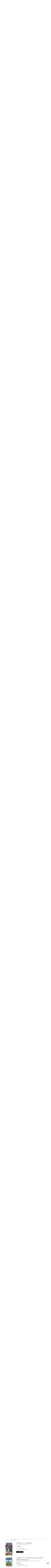

--- FILE ---
content_type: text/html; charset=UTF-8
request_url: https://www.cardbox-shop.de/shop/cardbox-0-serie/
body_size: 60080
content:
<!DOCTYPE html>
<html lang="de-DE"><head>
    <meta charset="utf-8"/>
    <link rel="dns-prefetch preconnect" href="https://u.jimcdn.com/" crossorigin="anonymous"/>
<link rel="dns-prefetch preconnect" href="https://assets.jimstatic.com/" crossorigin="anonymous"/>
<link rel="dns-prefetch preconnect" href="https://image.jimcdn.com" crossorigin="anonymous"/>
<link rel="dns-prefetch preconnect" href="https://fonts.jimstatic.com" crossorigin="anonymous"/>
<meta name="viewport" content="width=device-width, initial-scale=1"/>
<meta http-equiv="X-UA-Compatible" content="IE=edge"/>
<meta name="description" content="cardbox - Ausweishüllen chic, praktisch und umweltfreundlich. DIE ultimative Schutzhülle für Karten aller Art! Hülle für ec-Karten, die neuen Personalausweise und Führerscheine im Scheckkartenformat, Gesundheitskarten, Kundenkarten, Plastikkarten u.v.m."/>
<meta name="robots" content="index, follow, archive"/>
<meta property="st:section" content="cardbox - Ausweishüllen chic, praktisch und umweltfreundlich. DIE ultimative Schutzhülle für Karten aller Art! Hülle für ec-Karten, die neuen Personalausweise und Führerscheine im Scheckkartenformat, Gesundheitskarten, Kundenkarten, Plastikkarten u.v.m."/>
<meta name="generator" content="Jimdo Creator"/>
<meta name="twitter:title" content="cardbox 0-Serie"/>
<meta name="twitter:description" content="cardbox - Ausweishüllen chic, praktisch und umweltfreundlich. DIE ultimative Schutzhülle für Karten aller Art! Hülle für ec-Karten, die neuen Personalausweise und Führerscheine im Scheckkartenformat, Gesundheitskarten, Kundenkarten, Plastikkarten u.v.m."/>
<meta name="twitter:card" content="summary_large_image"/>
<meta property="og:url" content="http://www.cardbox-shop.de/shop/cardbox-0-serie/"/>
<meta property="og:title" content="cardbox 0-Serie"/>
<meta property="og:description" content="cardbox - Ausweishüllen chic, praktisch und umweltfreundlich. DIE ultimative Schutzhülle für Karten aller Art! Hülle für ec-Karten, die neuen Personalausweise und Führerscheine im Scheckkartenformat, Gesundheitskarten, Kundenkarten, Plastikkarten u.v.m."/>
<meta property="og:type" content="website"/>
<meta property="og:locale" content="de_DE"/>
<meta property="og:site_name" content="cardbox Shop"/>
<meta name="twitter:image" content="https://image.jimcdn.com/app/cms/image/transf/dimension=1820x1280:format=jpg/path/sa90c4f82602fa40c/image/i3d3cd90515a61398/version/1498468411/image.jpg"/>
<meta property="og:image" content="https://image.jimcdn.com/app/cms/image/transf/dimension=1820x1280:format=jpg/path/sa90c4f82602fa40c/image/i3d3cd90515a61398/version/1498468411/image.jpg"/>
<meta property="og:image:width" content="741"/>
<meta property="og:image:height" content="1280"/>
<meta property="og:image:secure_url" content="https://image.jimcdn.com/app/cms/image/transf/dimension=1820x1280:format=jpg/path/sa90c4f82602fa40c/image/i3d3cd90515a61398/version/1498468411/image.jpg"/><title>cardbox 0-Serie - cardbox Shop</title>
<link rel="shortcut icon" href="https://u.jimcdn.com/cms/o/sa90c4f82602fa40c/img/favicon.png?t=1354574899"/>
    <link rel="alternate" type="application/rss+xml" title="Blog" href="https://www.cardbox-shop.de/rss/blog"/>    
<link rel="canonical" href="https://www.cardbox-shop.de/shop/cardbox-0-serie/"/>

        <script src="https://assets.jimstatic.com/ckies.js.7c38a5f4f8d944ade39b.js"></script>

        <script src="https://assets.jimstatic.com/cookieControl.js.b05bf5f4339fa83b8e79.js"></script>
    <script>window.CookieControlSet.setToNormal();</script>

    <style>html,body{margin:0}.hidden{display:none}.n{padding:5px}#cc-website-title a {text-decoration: none}.cc-m-image-align-1{text-align:left}.cc-m-image-align-2{text-align:right}.cc-m-image-align-3{text-align:center}</style>

        <link href="https://u.jimcdn.com/cms/o/sa90c4f82602fa40c/layout/dm_6667ef40e7bda36ee298f62841220a93/css/layout.css?t=1661080698" rel="stylesheet" type="text/css" id="jimdo_layout_css"/>
<script>     /* <![CDATA[ */     /*!  loadCss [c]2014 @scottjehl, Filament Group, Inc.  Licensed MIT */     window.loadCSS = window.loadCss = function(e,n,t){var r,l=window.document,a=l.createElement("link");if(n)r=n;else{var i=(l.body||l.getElementsByTagName("head")[0]).childNodes;r=i[i.length-1]}var o=l.styleSheets;a.rel="stylesheet",a.href=e,a.media="only x",r.parentNode.insertBefore(a,n?r:r.nextSibling);var d=function(e){for(var n=a.href,t=o.length;t--;)if(o[t].href===n)return e.call(a);setTimeout(function(){d(e)})};return a.onloadcssdefined=d,d(function(){a.media=t||"all"}),a};     window.onloadCSS = function(n,o){n.onload=function(){n.onload=null,o&&o.call(n)},"isApplicationInstalled"in navigator&&"onloadcssdefined"in n&&n.onloadcssdefined(o)}     /* ]]> */ </script>     <script>
// <![CDATA[
onloadCSS(loadCss('https://assets.jimstatic.com/web.css.cba479cb7ca5b5a1cac2a1ff8a34b9db.css') , function() {
    this.id = 'jimdo_web_css';
});
// ]]>
</script>
<link href="https://assets.jimstatic.com/web.css.cba479cb7ca5b5a1cac2a1ff8a34b9db.css" rel="preload" as="style"/>
<noscript>
<link href="https://assets.jimstatic.com/web.css.cba479cb7ca5b5a1cac2a1ff8a34b9db.css" rel="stylesheet"/>
</noscript>
    <script>
    //<![CDATA[
        var jimdoData = {"isTestserver":false,"isLcJimdoCom":false,"isJimdoHelpCenter":false,"isProtectedPage":false,"cstok":"","cacheJsKey":"7093479d026ccfbb48d2a101aeac5fbd70d2cc12","cacheCssKey":"7093479d026ccfbb48d2a101aeac5fbd70d2cc12","cdnUrl":"https:\/\/assets.jimstatic.com\/","minUrl":"https:\/\/assets.jimstatic.com\/app\/cdn\/min\/file\/","authUrl":"https:\/\/a.jimdo.com\/","webPath":"https:\/\/www.cardbox-shop.de\/","appUrl":"https:\/\/a.jimdo.com\/","cmsLanguage":"de_DE","isFreePackage":false,"mobile":false,"isDevkitTemplateUsed":true,"isTemplateResponsive":true,"websiteId":"sa90c4f82602fa40c","pageId":1401493384,"packageId":3,"shop":{"deliveryTimeTexts":{"1":"1 - 3 Tage Lieferzeit","2":"2 - 4 Tage Lieferzeit","3":"5 - 7 Tage Lieferzeit"},"checkoutButtonText":"Zur Kasse","isReady":true,"currencyFormat":{"pattern":"#,##0.00 \u00a4","convertedPattern":"#,##0.00 $","symbols":{"GROUPING_SEPARATOR":".","DECIMAL_SEPARATOR":",","CURRENCY_SYMBOL":"\u20ac"}},"currencyLocale":"de_DE"},"tr":{"gmap":{"searchNotFound":"Die angegebene Adresse konnte nicht gefunden werden.","routeNotFound":"Die Anfahrtsroute konnte nicht berechnet werden. M\u00f6gliche Gr\u00fcnde: Die Startadresse ist zu ungenau oder zu weit von der Zieladresse entfernt."},"shop":{"checkoutSubmit":{"next":"N\u00e4chster Schritt","wait":"Bitte warten"},"paypalError":"Da ist leider etwas schiefgelaufen. Bitte versuche es erneut!","cartBar":"Zum Warenkorb","maintenance":"Dieser Shop ist vor\u00fcbergehend leider nicht erreichbar. Bitte probieren Sie es sp\u00e4ter noch einmal.","addToCartOverlay":{"productInsertedText":"Der Artikel wurde dem Warenkorb hinzugef\u00fcgt.","continueShoppingText":"Weiter einkaufen","reloadPageText":"neu laden"},"notReadyText":"Dieser Shop ist noch nicht vollst\u00e4ndig eingerichtet.","numLeftText":"Mehr als {:num} Exemplare dieses Artikels sind z.Z. leider nicht verf\u00fcgbar.","oneLeftText":"Es ist leider nur noch ein Exemplar dieses Artikels verf\u00fcgbar."},"common":{"timeout":"Es ist ein Fehler aufgetreten. Die von dir ausgew\u00e4hlte Aktion wurde abgebrochen. Bitte versuche es in ein paar Minuten erneut."},"form":{"badRequest":"Es ist ein Fehler aufgetreten: Die Eingaben konnten leider nicht \u00fcbermittelt werden. Bitte versuche es sp\u00e4ter noch einmal!"}},"jQuery":"jimdoGen002","isJimdoMobileApp":false,"bgConfig":{"id":34766284,"type":"picture","options":{"fixed":true},"images":[{"id":6272341284,"url":"https:\/\/image.jimcdn.com\/app\/cms\/image\/transf\/dimension=2000x1500:format=jpg\/path\/sa90c4f82602fa40c\/backgroundarea\/i2ab82725fa1653f6\/version\/1536243932\/image.jpg","altText":"","focalPointX":50.62695312499999289457264239899814128875732421875,"focalPointY":83.1119791666666714036182384006679058074951171875}]},"bgFullscreen":null,"responsiveBreakpointLandscape":767,"responsiveBreakpointPortrait":480,"copyableHeadlineLinks":false,"tocGeneration":false,"googlemapsConsoleKey":false,"loggingForAnalytics":false,"loggingForPredefinedPages":false,"isFacebookPixelIdEnabled":false,"userAccountId":"925d8b46-011f-4215-b6e8-0311f9e8ef2f"};
    // ]]>
</script>

     <script> (function(window) { 'use strict'; var regBuff = window.__regModuleBuffer = []; var regModuleBuffer = function() { var args = [].slice.call(arguments); regBuff.push(args); }; if (!window.regModule) { window.regModule = regModuleBuffer; } })(window); </script>
    <script src="https://assets.jimstatic.com/web.js.24f3cfbc36a645673411.js" async="true"></script>
    <script src="https://assets.jimstatic.com/at.js.62588d64be2115a866ce.js"></script>
<meta name="google-site-verification" content="nxF73oty7iBNT-njTV8FIShrMiTFW813TV6wQdo33Js"/>
    
</head>

<body class="body cc-page j-has-shop j-m-gallery-styles j-m-video-styles j-m-hr-styles j-m-header-styles j-m-text-styles j-m-emotionheader-styles j-m-htmlCode-styles j-m-rss-styles j-m-form-styles-disabled j-m-table-styles j-m-textWithImage-styles j-m-downloadDocument-styles j-m-imageSubtitle-styles j-m-flickr-styles j-m-googlemaps-styles j-m-blogSelection-styles-disabled j-m-comment-styles-disabled j-m-jimdo-styles j-m-profile-styles j-m-guestbook-styles j-m-promotion-styles j-m-twitter-styles j-m-hgrid-styles j-m-shoppingcart-styles j-m-catalog-styles j-m-product-styles-disabled j-m-facebook-styles j-m-sharebuttons-styles j-m-formnew-styles-disabled j-m-callToAction-styles j-m-turbo-styles j-m-spacing-styles j-m-googleplus-styles j-m-dummy-styles j-m-search-styles j-m-booking-styles j-m-socialprofiles-styles j-footer-styles cc-pagemode-default cc-content-parent" id="page-1401493384">

<div id="cc-inner" class="cc-content-parent">
<input type="checkbox" id="jtpl-navigation__checkbox" class="jtpl-navigation__checkbox"/><!-- _main.sass --><div class="jtpl-main cc-content-parent">

    <!-- _background-area.sass -->
    <div class="jtpl-background-area" background-area="fullscreen"></div>
    <!-- END _background-area.sass -->

    <!-- _navigation.sass -->
    <div class="jtpl-navigation navigation-colors navigation-alignment">
      <label for="jtpl-navigation__checkbox" class="jtpl-navigation__label">
        <span class="jtpl-navigation__borders navigation-colors__menu-icon"></span>
      </label>
      <nav class="jtpl-navigation__inner" data-dropdown="true"><div data-container="navigation"><div class="j-nav-variant-nested"><ul class="cc-nav-level-0 j-nav-level-0"><li id="cc-nav-view-1387698084" class="jmd-nav__list-item-0"><a href="/" data-link-title="Startseite">Startseite</a></li><li id="cc-nav-view-1609933784" class="jmd-nav__list-item-0 j-nav-has-children cc-nav-parent j-nav-parent jmd-nav__item--parent"><a href="/kartenhüllen/" data-link-title="Kartenhüllen">Kartenhüllen</a><span data-navi-toggle="cc-nav-view-1609933784" class="jmd-nav__toggle-button"></span><ul class="cc-nav-level-1 j-nav-level-1"><li id="cc-nav-view-1401493384" class="jmd-nav__list-item-1 cc-nav-current j-nav-current jmd-nav__item--current"><a href="/shop/cardbox-0-serie/" data-link-title="cardbox 0-Serie" class="cc-nav-current j-nav-current jmd-nav__link--current">cardbox 0-Serie</a></li><li id="cc-nav-view-1412248384" class="jmd-nav__list-item-1"><a href="/shop/cardbox-c-serie/" data-link-title="cardbox c-Serie">cardbox c-Serie</a></li><li id="cc-nav-view-1689279184" class="jmd-nav__list-item-1"><a href="/shop/cardbox-l-serie/" data-link-title="cardbox L-Serie">cardbox L-Serie</a></li><li id="cc-nav-view-1689279384" class="jmd-nav__list-item-1"><a href="/shop/cardbox-mono/" data-link-title="cardbox mono">cardbox mono</a></li><li id="cc-nav-view-1409608084" class="jmd-nav__list-item-1"><a href="/kartenhüllen/cardbox-kategorien/" data-link-title="cardbox Kategorien">cardbox Kategorien</a></li><li id="cc-nav-view-1387746784" class="jmd-nav__list-item-1"><a href="/kartenhüllen/cardbox-sets/" data-link-title="cardbox Sets">cardbox Sets</a></li><li id="cc-nav-view-1582759884" class="jmd-nav__list-item-1"><a href="/shop/cardbox-kategorien/weihnachten/" data-link-title="Weihnachten">Weihnachten</a></li><li id="cc-nav-view-1418295584" class="jmd-nav__list-item-1"><a href="/kartenhüllen/cardbox-hotellerie/" data-link-title="cardbox Hotellerie">cardbox Hotellerie</a></li></ul></li><li id="cc-nav-view-1579929484" class="jmd-nav__list-item-0"><a href="/em-2024/" data-link-title="EM 2024">EM 2024</a></li><li id="cc-nav-view-1666941884" class="jmd-nav__list-item-0 j-nav-has-children"><a href="/zigarettenschachtel-überzieher/" data-link-title="Zigarettenschachtel-Überzieher">Zigarettenschachtel-Überzieher</a><span data-navi-toggle="cc-nav-view-1666941884" class="jmd-nav__toggle-button"></span><ul class="cc-nav-level-1 j-nav-level-1"><li id="cc-nav-view-1661726284" class="jmd-nav__list-item-1"><a href="/shop/slipp-overall/" data-link-title="slipps mit Deckel">slipps mit Deckel</a></li><li id="cc-nav-view-1413723984" class="jmd-nav__list-item-1"><a href="/shop/indo-slipp/" data-link-title="slipps ohne Deckel">slipps ohne Deckel</a></li><li id="cc-nav-view-1690908484" class="jmd-nav__list-item-1"><a href="/shop/indo-slipp-xl/" data-link-title="slipps ohne Deckel XL">slipps ohne Deckel XL</a></li><li id="cc-nav-view-1716178384" class="jmd-nav__list-item-1"><a href="/zigarettenschachtel-überzieher/slipps-sonderedition/" data-link-title="slipps SONDEREDITION">slipps SONDEREDITION</a></li></ul></li><li id="cc-nav-view-1609933984" class="jmd-nav__list-item-0 j-nav-has-children"><a href="/cd-hüllen-mappen/" data-link-title="CD-Hüllen / Mappen">CD-Hüllen / Mappen</a><span data-navi-toggle="cc-nav-view-1609933984" class="jmd-nav__toggle-button"></span><ul class="cc-nav-level-1 j-nav-level-1"><li id="cc-nav-view-1414998684" class="jmd-nav__list-item-1"><a href="/cd-hüllen-mappen/burnerbox/" data-link-title="burnerbox">burnerbox</a></li><li id="cc-nav-view-1415284684" class="jmd-nav__list-item-1"><a href="/cd-hüllen-mappen/flipcat/" data-link-title="flipcat">flipcat</a></li></ul></li><li id="cc-nav-view-1740509184" class="jmd-nav__list-item-0 j-nav-has-children"><a href="/info/" data-link-title="Info">Info</a><span data-navi-toggle="cc-nav-view-1740509184" class="jmd-nav__toggle-button"></span><ul class="cc-nav-level-1 j-nav-level-1"><li id="cc-nav-view-1403464684" class="jmd-nav__list-item-1"><a href="/info/versandkosten/" data-link-title="Versandkosten">Versandkosten</a></li><li id="cc-nav-view-1740509284" class="jmd-nav__list-item-1"><a href="/info/zahlung/" data-link-title="Zahlung">Zahlung</a></li><li id="cc-nav-view-1740509484" class="jmd-nav__list-item-1"><a href="/info/über/" data-link-title="Über">Über</a></li><li id="cc-nav-view-1387698284" class="jmd-nav__list-item-1"><a href="/info/kontakt/" data-link-title="Kontakt">Kontakt</a></li></ul></li></ul></div></div>
      </nav>
</div>
    <!-- END _navigation.sass -->

    <!-- _header.sass -->
    <div class="jtpl-header" background-area="stripe" background-area-default="">
      <div class="jtpl-header__inner">
        <div class="jtpl-title navigation-alignment">
          
        </div>
        <div class="jtpl-logo">
          
        </div>
      </div>
    </div>
    <!-- END _header.sass -->

    <!-- _section.sass -->
    <div class="jtpl-section cc-content-parent">

      <div class="jtpl-content content-options cc-content-parent">
        <div class="jtpl-content__inner content-padding cc-content-parent">
          <div class="jtpl-breadcrumb breadcrumb-options">
            <div data-container="navigation"><div class="j-nav-variant-breadcrumb"><ol itemscope="true" itemtype="http://schema.org/BreadcrumbList"><li itemscope="true" itemprop="itemListElement" itemtype="http://schema.org/ListItem"><a href="/kartenhüllen/" data-link-title="Kartenhüllen" itemprop="item"><span itemprop="name">Kartenhüllen</span></a><meta itemprop="position" content="1"/></li><li itemscope="true" itemprop="itemListElement" itemtype="http://schema.org/ListItem" class="cc-nav-current j-nav-current"><a href="/shop/cardbox-0-serie/" data-link-title="cardbox 0-Serie" itemprop="item" class="cc-nav-current j-nav-current"><span itemprop="name">cardbox 0-Serie</span></a><meta itemprop="position" content="2"/></li></ol></div></div>
          </div>
          <div id="content_area" data-container="content"><div id="content_start"></div>
        
        <div id="cc-matrix-1707046084"><div id="cc-m-7084347284" class="j-module n j-header "><h1 class="" id="cc-m-header-7084347284">Kartenhüllen für jeden Geschmack!</h1></div><div id="cc-m-7158296084" class="j-module n j-text "><ul>
    <li>
        <span style="font-size: small;"><span class="st">cardbox - Kartenschutzhülle, Ausweishülle, Führerscheinhülle, ...</span></span>
    </li>

    <li>
        <span style="font-size: small;"><span class="st">schicke Hülle für alle Karten im Scheckkartenformat</span></span>
    </li>

    <li>
        <span style="font-size: small;"><span class="st">für ec-Karten, Scheckkarten, Geschenkkarten, Kundenkarten, Bonuskarten, die neuen Führerscheine und Personalausweise, Telefonkarten,
        keycards etc.</span></span>
    </li>

    <li>
        <span style="font-size: small;"><span class="st">auch eine originelle Verpackungs-Idee für ein Geldgeschenk</span></span>
    </li>

    <li>
        <span style="font-size: small;"><span class="st">Format 57 x 88 mm</span></span>
    </li>

    <li>
        <span style="font-size: small;"><span class="st">Material: Bilderdruckkarton, brillanter Offset-Druck - KEIN Plastik</span></span>
    </li>

    <li>
        <span style="font-size: small;"><span class="st">Lieferung ohne die abgebildeten (Bank-)Karten, Führerscheine, Ausweise</span></span>
    </li>
</ul></div><div id="cc-m-10023604384" class="j-module n j-hr ">    <hr/>
</div><div id="cc-m-10023600584" class="j-module n j-hgrid ">    <div class="cc-m-hgrid-column" style="width: 23.49%;">
        <div id="cc-matrix-2576112984"><div id="cc-m-10023600684" class="j-module n j-imageSubtitle "><figure class="cc-imagewrapper cc-m-image-align-3">
<a href="/shop/cardbox-0-serie/"><img srcset="https://image.jimcdn.com/app/cms/image/transf/dimension=136x10000:format=jpg/path/sa90c4f82602fa40c/image/ic67b4ec685a93105/version/1604754018/image.jpg 136w, https://image.jimcdn.com/app/cms/image/transf/dimension=272x10000:format=jpg/path/sa90c4f82602fa40c/image/ic67b4ec685a93105/version/1604754018/image.jpg 272w" sizes="(min-width: 136px) 136px, 100vw" id="cc-m-imagesubtitle-image-10023600684" src="https://image.jimcdn.com/app/cms/image/transf/dimension=136x10000:format=jpg/path/sa90c4f82602fa40c/image/ic67b4ec685a93105/version/1604754018/image.jpg" alt="" class="" data-src-width="1196" data-src-height="2074" data-src="https://image.jimcdn.com/app/cms/image/transf/dimension=136x10000:format=jpg/path/sa90c4f82602fa40c/image/ic67b4ec685a93105/version/1604754018/image.jpg" data-image-id="6954924484"/></a>    

</figure>

<div class="cc-clear"></div>
<script id="cc-m-reg-10023600684">// <![CDATA[

    window.regModule("module_imageSubtitle", {"data":{"imageExists":true,"hyperlink":"\/app\/sa90c4f82602fa40c\/p05dc213188adc1f5\/","hyperlink_target":"","hyperlinkAsString":"cardbox 0-Serie","pinterest":"0","id":10023600684,"widthEqualsContent":"0","resizeWidth":"136","resizeHeight":236},"id":10023600684});
// ]]>
</script></div><div id="cc-m-10023600784" class="j-module n j-text "><p>
    <span style="color: #ff0000; font-size: 22px;"><strong>cardbox als Gutscheinhülle</strong></span>
</p>

<p>
     
</p>

<p>
    <span style="font-size: 14px;"><strong>Sie verschenken</strong> zum Geburtstag, zu Weihnachten oder "einfach so" <strong>Gutscheinkarten</strong>?</span>
</p>

<p>
    <span style="font-size: 14px;"> </span>
</p>

<p>
    <span style="font-size: 14px;">Dann haben wir <strong>die perfekte Verpackung</strong> für Sie!</span>
</p>

<h4 class="a-spacing-mini" style="box-sizing: border-box; padding: 0px; text-rendering: optimizelegibility; font-size: 17px; line-height: 1.255; font-family: 'Amazon Ember', Arial, sans-serif; color: #111111; background-color: #ffffff; margin-bottom: 6px !important;">
    <span style="font-size: 14px;"> </span>
</h4></div></div>    </div>
            <div class="cc-m-hgrid-separator" data-display="cms-only"><div></div></div>
        <div class="cc-m-hgrid-column" style="width: 23.49%;">
        <div id="cc-matrix-2576113084"><div id="cc-m-10023600884" class="j-module n j-imageSubtitle "><figure class="cc-imagewrapper cc-m-image-align-1">
<a href="/shop/cardbox-0-serie/"><img srcset="https://image.jimcdn.com/app/cms/image/transf/dimension=320x10000:format=jpg/path/sa90c4f82602fa40c/image/i66c43731f6bdf199/version/1604754018/image.jpg 320w, https://image.jimcdn.com/app/cms/image/transf/dimension=416x10000:format=jpg/path/sa90c4f82602fa40c/image/i66c43731f6bdf199/version/1604754018/image.jpg 416w, https://image.jimcdn.com/app/cms/image/transf/dimension=640x10000:format=jpg/path/sa90c4f82602fa40c/image/i66c43731f6bdf199/version/1604754018/image.jpg 640w, https://image.jimcdn.com/app/cms/image/transf/dimension=832x10000:format=jpg/path/sa90c4f82602fa40c/image/i66c43731f6bdf199/version/1604754018/image.jpg 832w" sizes="(min-width: 416px) 416px, 100vw" id="cc-m-imagesubtitle-image-10023600884" src="https://image.jimcdn.com/app/cms/image/transf/dimension=416x10000:format=jpg/path/sa90c4f82602fa40c/image/i66c43731f6bdf199/version/1604754018/image.jpg" alt="" class="" data-src-width="2008" data-src-height="2008" data-src="https://image.jimcdn.com/app/cms/image/transf/dimension=416x10000:format=jpg/path/sa90c4f82602fa40c/image/i66c43731f6bdf199/version/1604754018/image.jpg" data-image-id="6954924584"/></a>    

</figure>

<div class="cc-clear"></div>
<script id="cc-m-reg-10023600884">// <![CDATA[

    window.regModule("module_imageSubtitle", {"data":{"imageExists":true,"hyperlink":"\/app\/sa90c4f82602fa40c\/p05dc213188adc1f5\/","hyperlink_target":"","hyperlinkAsString":"cardbox 0-Serie","pinterest":"0","id":10023600884,"widthEqualsContent":"0","resizeWidth":"416","resizeHeight":416},"id":10023600884});
// ]]>
</script></div><div id="cc-m-10023600984" class="j-module n j-text "><p>
    <span style="color: #ff0000; font-size: 22px;"><span style="font-weight: 700 !important;">Motiv-Vielfalt, die überzeugt</span></span>
</p>

<p>
     
</p>

<p>
    <span style="font-size: 14px;">Egal, ob Sie eine cardbox verschenken möchten oder sich selbst stylische Hüllen für Ihre vielen Karten kaufen möchten:</span>
</p>

<p>
    <span style="font-size: 14px;"><span style="font-weight: 700 !important;">Wir haben für jeden Geschmack das richtige Design!</span></span>
</p>

<p>
    <span style="font-size: 14px;"> </span>
</p></div></div>    </div>
            <div class="cc-m-hgrid-separator" data-display="cms-only"><div></div></div>
        <div class="cc-m-hgrid-column" style="width: 23.5%;">
        <div id="cc-matrix-2576113184"><div id="cc-m-10023601084" class="j-module n j-imageSubtitle "><figure class="cc-imagewrapper cc-m-image-align-3">
<a href="/kartenhüllen/cardbox-sets/"><img srcset="https://image.jimcdn.com/app/cms/image/transf/dimension=320x10000:format=jpg/path/sa90c4f82602fa40c/image/ib92b4df1db90e92a/version/1604754018/image.jpg 320w, https://image.jimcdn.com/app/cms/image/transf/dimension=324x10000:format=jpg/path/sa90c4f82602fa40c/image/ib92b4df1db90e92a/version/1604754018/image.jpg 324w, https://image.jimcdn.com/app/cms/image/transf/dimension=640x10000:format=jpg/path/sa90c4f82602fa40c/image/ib92b4df1db90e92a/version/1604754018/image.jpg 640w, https://image.jimcdn.com/app/cms/image/transf/dimension=648x10000:format=jpg/path/sa90c4f82602fa40c/image/ib92b4df1db90e92a/version/1604754018/image.jpg 648w" sizes="(min-width: 324px) 324px, 100vw" id="cc-m-imagesubtitle-image-10023601084" src="https://image.jimcdn.com/app/cms/image/transf/dimension=324x10000:format=jpg/path/sa90c4f82602fa40c/image/ib92b4df1db90e92a/version/1604754018/image.jpg" alt="" class="" data-src-width="1362" data-src-height="1362" data-src="https://image.jimcdn.com/app/cms/image/transf/dimension=324x10000:format=jpg/path/sa90c4f82602fa40c/image/ib92b4df1db90e92a/version/1604754018/image.jpg" data-image-id="6954924684"/></a>    

</figure>

<div class="cc-clear"></div>
<script id="cc-m-reg-10023601084">// <![CDATA[

    window.regModule("module_imageSubtitle", {"data":{"imageExists":true,"hyperlink":"\/app\/sa90c4f82602fa40c\/p1288a8bbb7476f13\/","hyperlink_target":"","hyperlinkAsString":"cardbox Sets","pinterest":"0","id":10023601084,"widthEqualsContent":"0","resizeWidth":"324","resizeHeight":324},"id":10023601084});
// ]]>
</script></div><div id="cc-m-10023601184" class="j-module n j-text "><p>
    <span style="color: #ff0000; font-size: 22px;"><strong>Führerschein-Box - auch als 50er Set</strong></span>
</p>

<p>
     
</p>

<p>
    <span style="font-size: 14px;">Sie möchten Ihrem <strong>Führerschein</strong> eine besondere Hülle verpassen? Oder jemandem ein passendes <strong>Geschenk zum bestendenen Führerschein</strong>
    machen?</span>
</p>

<p>
    <span style="font-size: 14px;">Auch hier haben wir <strong>die perfekte cardbox!</strong> </span>
</p></div></div>    </div>
            <div class="cc-m-hgrid-separator" data-display="cms-only"><div></div></div>
        <div class="cc-m-hgrid-column last" style="width: 23.5%;">
        <div id="cc-matrix-2576113284"><div id="cc-m-10023601284" class="j-module n j-imageSubtitle "><figure class="cc-imagewrapper cc-m-image-align-3">
<img srcset="https://image.jimcdn.com/app/cms/image/transf/dimension=320x10000:format=jpg/path/sa90c4f82602fa40c/image/ifb91dee7503626f4/version/1604754019/image.jpg 320w, https://image.jimcdn.com/app/cms/image/transf/dimension=640x10000:format=jpg/path/sa90c4f82602fa40c/image/ifb91dee7503626f4/version/1604754019/image.jpg 640w" sizes="(min-width: 320px) 320px, 100vw" id="cc-m-imagesubtitle-image-10023601284" src="https://image.jimcdn.com/app/cms/image/transf/dimension=320x10000:format=jpg/path/sa90c4f82602fa40c/image/ifb91dee7503626f4/version/1604754019/image.jpg" alt="" class="" data-src-width="2717" data-src-height="2717" data-src="https://image.jimcdn.com/app/cms/image/transf/dimension=320x10000:format=jpg/path/sa90c4f82602fa40c/image/ifb91dee7503626f4/version/1604754019/image.jpg" data-image-id="6954924784"/>    

</figure>

<div class="cc-clear"></div>
<script id="cc-m-reg-10023601284">// <![CDATA[

    window.regModule("module_imageSubtitle", {"data":{"imageExists":true,"hyperlink":"","hyperlink_target":"","hyperlinkAsString":"","pinterest":"0","id":10023601284,"widthEqualsContent":"0","resizeWidth":"320","resizeHeight":320},"id":10023601284});
// ]]>
</script></div><div id="cc-m-10023601384" class="j-module n j-text "><p>
    <span style="color: #ff0000; font-size: 22px;"><span style="font-weight: 700 !important;">Geldgeschenke originell verpacken</span></span>
</p>

<p>
     
</p>

<p>
    <span style="font-size: 14px;">Mit dieser <strong>Geldgeschenk-Verpackung</strong> hat der Beschenkte auch noch eine <strong>praktische und besondere Hülle</strong> für seine Bankkarten,
    Ausweise, den Führerschein oder alle anderen Karten im Scheckkartenformat.</span>
</p></div></div>    </div>
    
<div class="cc-m-hgrid-overlay" data-display="cms-only"></div>

<br class="cc-clear"/>

</div><div id="cc-m-8322800484" class="j-module n j-hr ">    <hr/>
</div><div id="cc-m-7084331084" class="j-module n j-product ">

<div id="cc-m-product-7084331084" itemscope="" itemtype="http://schema.org/Product">

    <div class="hproduct">

         
        <div class="cc-shop-product-size-3">

            
<div class="cc-shop-product-img">
    
        <div class="cc-shop-product-img-confines">
                        <a id="cc-product-superzoom-7084331084" href="https://image.jimcdn.com/app/cms/image/transf/none/path/sa90c4f82602fa40c/image/ia5435143de85c791/version/1479221121/image.jpg" class="cc-product-superzoom cc-no-clickable-arrow" rel="lightbox" data-href="https://image.jimcdn.com/app/cms/image/transf/none/path/sa90c4f82602fa40c/image/ia5435143de85c791/version/1479221121/image.jpg" data-width="551" data-height="1023">
                                <img class="cc-shop-product-main-image photo" srcset="                         https://image.jimcdn.com/app/cms/image/transf/dimension=266x355:format=jpg/path/sa90c4f82602fa40c/image/ia5435143de85c791/version/1479221121/image.jpg 266w,                         https://image.jimcdn.com/app/cms/image/transf/dimension=532x710:format=jpg/path/sa90c4f82602fa40c/image/ia5435143de85c791/version/1479221121/image.jpg 532w,                         https://image.jimcdn.com/app/cms/image/transf/dimension=375x640:format=jpg/path/sa90c4f82602fa40c/image/ia5435143de85c791/version/1479221121/image.jpg 375w,                         https://image.jimcdn.com/app/cms/image/transf/dimension=750x1280:format=jpg/path/sa90c4f82602fa40c/image/ia5435143de85c791/version/1479221121/image.jpg 750w                     " sizes="(max-width: 480px) 100vw, 266px" src="https://image.jimcdn.com/app/cms/image/transf/dimension=266x355:format=jpg/path/sa90c4f82602fa40c/image/ia5435143de85c791/version/1479221121/image.jpg" alt="cardbox 001 &gt; Streifen" itemprop="image"/>
                        </a>
                    </div>

        <ul class="cc-shop-product-alternatives">
                    </ul>
    
    </div>

            <div class="cc-shop-product-desc" id="product-desc-7084331084">

                <h4 class="fn" itemprop="name">cardbox 001 &gt; Streifen</h4>
                <div id="cc-shop-product-desc-text-7084331084" class="description" itemprop="description">
    <div>
    Kartenhülle im Streifen-Design
</div></div>
                <div id="cc-shop-product-short-desc-text-7084331084" class="cc-shop-product-short-desc">
    </div>



                

                
<div class="product-price cc-shop-product-price" itemprop="offers" itemscope="" itemtype="http://schema.org/Offer">

    <div style="display:none;" class="cc-shop-product-price-item cc-shop-product-price-old">
        <del class="cc-shop-old-price-value">
                     </del>
        <sup style="display: none;" class="cc-shop-old-price-info">
                    </sup>
    </div>

    <p class="cc-shop-product-price-item cc-shop-product-price-current cc-shop-price cc-shop-price-value" itemprop="price" content="1.5">
        1,50 €    </p>
    
<div class="cc-shop-product-basic-price-container" style="display:none;">
    <span class="cc-shop-product-basic-price">0,00 €</span> / <span class="cc-shop-product-basic-price-unit"></span>
</div>


    <meta itemprop="priceCurrency" content="EUR"/>
    <meta itemprop="availability" content="InStock"/>
    <span itemprop="inventoryLevel" itemscope="" itemtype="http://schema.org/QuantitativeValue">
        <meta itemprop="value" content="12"/>
    </span>
    <meta itemprop="url" content="https://www.cardbox-shop.de//app/module/webproduct/goto/m/m5f81404b3bfa6e5b"/>
</div>

                
    <div class="cc-product-infolink j-product__info__link">
        <p class="cc-product-tax-and-shipping-info">
            inkl. MwSt, <a rel="nofollow" href="/j/shop/info/m/?productId=m5f81404b3bfa6e5b" class="cc-no-clickable-arrow">zzgl. Versandkosten</a>        </p>
        <p class="j-product__info__free-shipping-countries hide">
            Versandkostenfrei in folgende Länder:
            <span class="cc-product-free-shipping-countries-prefix">
                            </span>
                        <span class="cc-product-free-shipping-countries-suffix-wrapper hide">
                <span class="cc-product-free-shipping-countries-suffix">
                                                        </span>
                <a href="javascript:;" class="cc-product-free-shipping-countries-toggle-button" data-action="toggleFreeShippingCountries">
                    <span class="cc-product-free-shipping-countries-toggle-button-more">Mehr anzeigen</span>
                    <span class="cc-product-free-shipping-countries-toggle-button-less">Weniger anzeigen</span>
                </a>
            </span>
        </p>
    </div>

<ul class="cc-shop-product-availability j-product-details">
    
                            <li class="cc-shop-product-pool j-product-pool j-product-pool-status-1 cc-shop-product-pool-variant-1">
            verfügbar        </li>
                            <li class="cc-product-delivery-time-info j-product-delivery-time cc-delivery-time-variant-1 j-product-delivery-time-status-1">
            1 - 3 Tage Lieferzeit<sup>1</sup>        </li>
    </ul>

                
<button class="cc-shop-addtocard cc-no-clickable-arrow" data-action="addToCart">
    <span class="cc-shop-addtocard-text">
      In den Warenkorb    </span>
</button>

            </div><!-- end of div.cc-shop-product-desc -->
        </div><!-- end of div.cc-shop-product-size-2 -->
    </div><!-- end of div.hproduct -->
</div><!-- end of div#cc-m-product-6356026884 -->
<script id="cc-m-reg-7084331084">// <![CDATA[

    window.regModule("module_product", {"variant":"default","moduleId":7084331084,"selector":"#cc-m-product-7084331084","superzoom":true,"hasVariants":false,"multiUpload":true,"mainImageHeight":355,"productId":"qbc1cc346f19ff93f","hash":"hashv1-5ffe528026f63a98990d307cb523f98e4a5dc028","id":7084331084});
// ]]>
</script></div><div id="cc-m-7084355684" class="j-module n j-product ">

<div id="cc-m-product-7084355684" itemscope="" itemtype="http://schema.org/Product">

    <div class="hproduct">

         
        <div class="cc-shop-product-size-3">

            
<div class="cc-shop-product-img">
    
        <div class="cc-shop-product-img-confines">
                        <a id="cc-product-superzoom-7084355684" href="https://image.jimcdn.com/app/cms/image/transf/none/path/sa90c4f82602fa40c/image/i4d3792bf306cca69/version/1479232680/image.jpg" class="cc-product-superzoom cc-no-clickable-arrow" rel="lightbox" data-href="https://image.jimcdn.com/app/cms/image/transf/none/path/sa90c4f82602fa40c/image/i4d3792bf306cca69/version/1479232680/image.jpg" data-width="551" data-height="1023">
                                <img class="cc-shop-product-main-image photo" srcset="                         https://image.jimcdn.com/app/cms/image/transf/dimension=266x355:format=jpg/path/sa90c4f82602fa40c/image/i4d3792bf306cca69/version/1479232680/image.jpg 266w,                         https://image.jimcdn.com/app/cms/image/transf/dimension=532x710:format=jpg/path/sa90c4f82602fa40c/image/i4d3792bf306cca69/version/1479232680/image.jpg 532w,                         https://image.jimcdn.com/app/cms/image/transf/dimension=375x640:format=jpg/path/sa90c4f82602fa40c/image/i4d3792bf306cca69/version/1479232680/image.jpg 375w,                         https://image.jimcdn.com/app/cms/image/transf/dimension=750x1280:format=jpg/path/sa90c4f82602fa40c/image/i4d3792bf306cca69/version/1479232680/image.jpg 750w                     " sizes="(max-width: 480px) 100vw, 266px" src="https://image.jimcdn.com/app/cms/image/transf/dimension=266x355:format=jpg/path/sa90c4f82602fa40c/image/i4d3792bf306cca69/version/1479232680/image.jpg" alt="cardbox 002 &gt; Leopard" itemprop="image"/>
                        </a>
                    </div>

        <ul class="cc-shop-product-alternatives">
                    </ul>
    
    </div>

            <div class="cc-shop-product-desc" id="product-desc-7084355684">

                <h4 class="fn" itemprop="name">cardbox 002 &gt; Leopard</h4>
                <div id="cc-shop-product-desc-text-7084355684" class="description" itemprop="description">
    <div>
    trendige Kartenhülle im Leoparden-Look
</div></div>
                <div id="cc-shop-product-short-desc-text-7084355684" class="cc-shop-product-short-desc">
    </div>



                

                
<div class="product-price cc-shop-product-price" itemprop="offers" itemscope="" itemtype="http://schema.org/Offer">

    <div style="display:none;" class="cc-shop-product-price-item cc-shop-product-price-old">
        <del class="cc-shop-old-price-value">
                     </del>
        <sup style="display: none;" class="cc-shop-old-price-info">
                    </sup>
    </div>

    <p class="cc-shop-product-price-item cc-shop-product-price-current cc-shop-price cc-shop-price-value" itemprop="price" content="1.5">
        1,50 €    </p>
    
<div class="cc-shop-product-basic-price-container" style="display:none;">
    <span class="cc-shop-product-basic-price">0,00 €</span> / <span class="cc-shop-product-basic-price-unit"></span>
</div>


    <meta itemprop="priceCurrency" content="EUR"/>
    <meta itemprop="availability" content="InStock"/>
    <span itemprop="inventoryLevel" itemscope="" itemtype="http://schema.org/QuantitativeValue">
        <meta itemprop="value" content="Infinity"/>
    </span>
    <meta itemprop="url" content="https://www.cardbox-shop.de//app/module/webproduct/goto/m/m40b8fd8608923880"/>
</div>

                
    <div class="cc-product-infolink j-product__info__link">
        <p class="cc-product-tax-and-shipping-info">
            inkl. MwSt, <a rel="nofollow" href="/j/shop/info/m/?productId=m40b8fd8608923880" class="cc-no-clickable-arrow">zzgl. Versandkosten</a>        </p>
        <p class="j-product__info__free-shipping-countries hide">
            Versandkostenfrei in folgende Länder:
            <span class="cc-product-free-shipping-countries-prefix">
                            </span>
                        <span class="cc-product-free-shipping-countries-suffix-wrapper hide">
                <span class="cc-product-free-shipping-countries-suffix">
                                                        </span>
                <a href="javascript:;" class="cc-product-free-shipping-countries-toggle-button" data-action="toggleFreeShippingCountries">
                    <span class="cc-product-free-shipping-countries-toggle-button-more">Mehr anzeigen</span>
                    <span class="cc-product-free-shipping-countries-toggle-button-less">Weniger anzeigen</span>
                </a>
            </span>
        </p>
    </div>

<ul class="cc-shop-product-availability j-product-details">
    
                            <li class="cc-shop-product-pool j-product-pool j-product-pool-status-1 cc-shop-product-pool-variant-1">
            verfügbar        </li>
                            <li class="cc-product-delivery-time-info j-product-delivery-time cc-delivery-time-variant-1 j-product-delivery-time-status-1">
            1 - 3 Tage Lieferzeit<sup>1</sup>        </li>
    </ul>

                
<button class="cc-shop-addtocard cc-no-clickable-arrow" data-action="addToCart">
    <span class="cc-shop-addtocard-text">
      In den Warenkorb    </span>
</button>

            </div><!-- end of div.cc-shop-product-desc -->
        </div><!-- end of div.cc-shop-product-size-2 -->
    </div><!-- end of div.hproduct -->
</div><!-- end of div#cc-m-product-6356026884 -->
<script id="cc-m-reg-7084355684">// <![CDATA[

    window.regModule("module_product", {"variant":"default","moduleId":7084355684,"selector":"#cc-m-product-7084355684","superzoom":true,"hasVariants":false,"multiUpload":true,"mainImageHeight":355,"productId":"qef863a464f55d646","hash":"hashv1-ffc055176d37bd02088804ecb56a71ef3f7ac3f8","id":7084355684});
// ]]>
</script></div><div id="cc-m-7084355584" class="j-module n j-product ">

<div id="cc-m-product-7084355584" itemscope="" itemtype="http://schema.org/Product">

    <div class="hproduct">

         
        <div class="cc-shop-product-size-3">

            
<div class="cc-shop-product-img">
    
        <div class="cc-shop-product-img-confines">
                        <a id="cc-product-superzoom-7084355584" href="https://image.jimcdn.com/app/cms/image/transf/none/path/sa90c4f82602fa40c/image/id20344dbb5c0c5c1/version/1479221331/image.jpg" class="cc-product-superzoom cc-no-clickable-arrow" rel="lightbox" data-href="https://image.jimcdn.com/app/cms/image/transf/none/path/sa90c4f82602fa40c/image/id20344dbb5c0c5c1/version/1479221331/image.jpg" data-width="551" data-height="1023">
                                <img class="cc-shop-product-main-image photo" srcset="                         https://image.jimcdn.com/app/cms/image/transf/dimension=266x355:format=jpg/path/sa90c4f82602fa40c/image/id20344dbb5c0c5c1/version/1479221331/image.jpg 266w,                         https://image.jimcdn.com/app/cms/image/transf/dimension=532x710:format=jpg/path/sa90c4f82602fa40c/image/id20344dbb5c0c5c1/version/1479221331/image.jpg 532w,                         https://image.jimcdn.com/app/cms/image/transf/dimension=375x640:format=jpg/path/sa90c4f82602fa40c/image/id20344dbb5c0c5c1/version/1479221331/image.jpg 375w,                         https://image.jimcdn.com/app/cms/image/transf/dimension=750x1280:format=jpg/path/sa90c4f82602fa40c/image/id20344dbb5c0c5c1/version/1479221331/image.jpg 750w                     " sizes="(max-width: 480px) 100vw, 266px" src="https://image.jimcdn.com/app/cms/image/transf/dimension=266x355:format=jpg/path/sa90c4f82602fa40c/image/id20344dbb5c0c5c1/version/1479221331/image.jpg" alt="cardbox 003 &gt; Zebra" itemprop="image"/>
                        </a>
                    </div>

        <ul class="cc-shop-product-alternatives">
                    </ul>
    
    </div>

            <div class="cc-shop-product-desc" id="product-desc-7084355584">

                <h4 class="fn" itemprop="name">cardbox 003 &gt; Zebra</h4>
                <div id="cc-shop-product-desc-text-7084355584" class="description" itemprop="description">
    <div>
    Kartenhülle mit Zebra-Muster
</div></div>
                <div id="cc-shop-product-short-desc-text-7084355584" class="cc-shop-product-short-desc">
    </div>



                

                
<div class="product-price cc-shop-product-price" itemprop="offers" itemscope="" itemtype="http://schema.org/Offer">

    <div style="display:none;" class="cc-shop-product-price-item cc-shop-product-price-old">
        <del class="cc-shop-old-price-value">
                     </del>
        <sup style="display: none;" class="cc-shop-old-price-info">
                    </sup>
    </div>

    <p class="cc-shop-product-price-item cc-shop-product-price-current cc-shop-price cc-shop-price-value" itemprop="price" content="1.5">
        1,50 €    </p>
    
<div class="cc-shop-product-basic-price-container" style="display:none;">
    <span class="cc-shop-product-basic-price">0,00 €</span> / <span class="cc-shop-product-basic-price-unit"></span>
</div>


    <meta itemprop="priceCurrency" content="EUR"/>
    <meta itemprop="availability" content="InStock"/>
    <span itemprop="inventoryLevel" itemscope="" itemtype="http://schema.org/QuantitativeValue">
        <meta itemprop="value" content="Infinity"/>
    </span>
    <meta itemprop="url" content="https://www.cardbox-shop.de//app/module/webproduct/goto/m/m17cb7b4bb789fd69"/>
</div>

                
    <div class="cc-product-infolink j-product__info__link">
        <p class="cc-product-tax-and-shipping-info">
            inkl. MwSt, <a rel="nofollow" href="/j/shop/info/m/?productId=m17cb7b4bb789fd69" class="cc-no-clickable-arrow">zzgl. Versandkosten</a>        </p>
        <p class="j-product__info__free-shipping-countries hide">
            Versandkostenfrei in folgende Länder:
            <span class="cc-product-free-shipping-countries-prefix">
                            </span>
                        <span class="cc-product-free-shipping-countries-suffix-wrapper hide">
                <span class="cc-product-free-shipping-countries-suffix">
                                                        </span>
                <a href="javascript:;" class="cc-product-free-shipping-countries-toggle-button" data-action="toggleFreeShippingCountries">
                    <span class="cc-product-free-shipping-countries-toggle-button-more">Mehr anzeigen</span>
                    <span class="cc-product-free-shipping-countries-toggle-button-less">Weniger anzeigen</span>
                </a>
            </span>
        </p>
    </div>

<ul class="cc-shop-product-availability j-product-details">
    
                            <li class="cc-shop-product-pool j-product-pool j-product-pool-status-1 cc-shop-product-pool-variant-1">
            verfügbar        </li>
                            <li class="cc-product-delivery-time-info j-product-delivery-time cc-delivery-time-variant-1 j-product-delivery-time-status-1">
            1 - 3 Tage Lieferzeit<sup>1</sup>        </li>
    </ul>

                
<button class="cc-shop-addtocard cc-no-clickable-arrow" data-action="addToCart">
    <span class="cc-shop-addtocard-text">
      In den Warenkorb    </span>
</button>

            </div><!-- end of div.cc-shop-product-desc -->
        </div><!-- end of div.cc-shop-product-size-2 -->
    </div><!-- end of div.hproduct -->
</div><!-- end of div#cc-m-product-6356026884 -->
<script id="cc-m-reg-7084355584">// <![CDATA[

    window.regModule("module_product", {"variant":"default","moduleId":7084355584,"selector":"#cc-m-product-7084355584","superzoom":true,"hasVariants":false,"multiUpload":true,"mainImageHeight":355,"productId":"q541ce3ccaae8944d","hash":"hashv1-8632eed0897991d472040c6b9035f13786da43e6","id":7084355584});
// ]]>
</script></div><div id="cc-m-7084355284" class="j-module n j-product ">

<div id="cc-m-product-7084355284" itemscope="" itemtype="http://schema.org/Product">

    <div class="hproduct">

         
        <div class="cc-shop-product-size-3">

            
<div class="cc-shop-product-img">
    
        <div class="cc-shop-product-img-confines">
                        <a id="cc-product-superzoom-7084355284" href="https://image.jimcdn.com/app/cms/image/transf/none/path/sa90c4f82602fa40c/image/ia15e5ce58c974e14/version/1479221372/image.jpg" class="cc-product-superzoom cc-no-clickable-arrow" rel="lightbox" data-href="https://image.jimcdn.com/app/cms/image/transf/none/path/sa90c4f82602fa40c/image/ia15e5ce58c974e14/version/1479221372/image.jpg" data-width="585" data-height="1022">
                                <img class="cc-shop-product-main-image photo" srcset="                         https://image.jimcdn.com/app/cms/image/transf/dimension=266x355:format=jpg/path/sa90c4f82602fa40c/image/ia15e5ce58c974e14/version/1479221372/image.jpg 266w,                         https://image.jimcdn.com/app/cms/image/transf/dimension=532x710:format=jpg/path/sa90c4f82602fa40c/image/ia15e5ce58c974e14/version/1479221372/image.jpg 532w,                         https://image.jimcdn.com/app/cms/image/transf/dimension=375x640:format=jpg/path/sa90c4f82602fa40c/image/ia15e5ce58c974e14/version/1479221372/image.jpg 375w,                         https://image.jimcdn.com/app/cms/image/transf/dimension=750x1280:format=jpg/path/sa90c4f82602fa40c/image/ia15e5ce58c974e14/version/1479221372/image.jpg 750w                     " sizes="(max-width: 480px) 100vw, 266px" src="https://image.jimcdn.com/app/cms/image/transf/dimension=266x355:format=jpg/path/sa90c4f82602fa40c/image/ia15e5ce58c974e14/version/1479221372/image.jpg" alt="cardbox 004 &gt; Schokolade" itemprop="image"/>
                        </a>
                    </div>

        <ul class="cc-shop-product-alternatives">
                    </ul>
    
    </div>

            <div class="cc-shop-product-desc" id="product-desc-7084355284">

                <h4 class="fn" itemprop="name">cardbox 004 &gt; Schokolade</h4>
                <div id="cc-shop-product-desc-text-7084355284" class="description" itemprop="description">
    <div>
    die süßeste Kartenhülle, seit es die cardbox gibt
</div></div>
                <div id="cc-shop-product-short-desc-text-7084355284" class="cc-shop-product-short-desc">
    </div>



                

                
<div class="product-price cc-shop-product-price" itemprop="offers" itemscope="" itemtype="http://schema.org/Offer">

    <div style="display:none;" class="cc-shop-product-price-item cc-shop-product-price-old">
        <del class="cc-shop-old-price-value">
                     </del>
        <sup style="display: none;" class="cc-shop-old-price-info">
                    </sup>
    </div>

    <p class="cc-shop-product-price-item cc-shop-product-price-current cc-shop-price cc-shop-price-value" itemprop="price" content="1.5">
        1,50 €    </p>
    
<div class="cc-shop-product-basic-price-container" style="display:none;">
    <span class="cc-shop-product-basic-price">0,00 €</span> / <span class="cc-shop-product-basic-price-unit"></span>
</div>


    <meta itemprop="priceCurrency" content="EUR"/>
    <meta itemprop="availability" content="InStock"/>
    <span itemprop="inventoryLevel" itemscope="" itemtype="http://schema.org/QuantitativeValue">
        <meta itemprop="value" content="Infinity"/>
    </span>
    <meta itemprop="url" content="https://www.cardbox-shop.de//app/module/webproduct/goto/m/m7c1767031c3fe2b5"/>
</div>

                
    <div class="cc-product-infolink j-product__info__link">
        <p class="cc-product-tax-and-shipping-info">
            inkl. MwSt, <a rel="nofollow" href="/j/shop/info/m/?productId=m7c1767031c3fe2b5" class="cc-no-clickable-arrow">zzgl. Versandkosten</a>        </p>
        <p class="j-product__info__free-shipping-countries hide">
            Versandkostenfrei in folgende Länder:
            <span class="cc-product-free-shipping-countries-prefix">
                            </span>
                        <span class="cc-product-free-shipping-countries-suffix-wrapper hide">
                <span class="cc-product-free-shipping-countries-suffix">
                                                        </span>
                <a href="javascript:;" class="cc-product-free-shipping-countries-toggle-button" data-action="toggleFreeShippingCountries">
                    <span class="cc-product-free-shipping-countries-toggle-button-more">Mehr anzeigen</span>
                    <span class="cc-product-free-shipping-countries-toggle-button-less">Weniger anzeigen</span>
                </a>
            </span>
        </p>
    </div>

<ul class="cc-shop-product-availability j-product-details">
    
                            <li class="cc-shop-product-pool j-product-pool j-product-pool-status-1 cc-shop-product-pool-variant-1">
            verfügbar        </li>
                            <li class="cc-product-delivery-time-info j-product-delivery-time cc-delivery-time-variant-1 j-product-delivery-time-status-1">
            1 - 3 Tage Lieferzeit<sup>1</sup>        </li>
    </ul>

                
<button class="cc-shop-addtocard cc-no-clickable-arrow" data-action="addToCart">
    <span class="cc-shop-addtocard-text">
      In den Warenkorb    </span>
</button>

            </div><!-- end of div.cc-shop-product-desc -->
        </div><!-- end of div.cc-shop-product-size-2 -->
    </div><!-- end of div.hproduct -->
</div><!-- end of div#cc-m-product-6356026884 -->
<script id="cc-m-reg-7084355284">// <![CDATA[

    window.regModule("module_product", {"variant":"default","moduleId":7084355284,"selector":"#cc-m-product-7084355284","superzoom":true,"hasVariants":false,"multiUpload":true,"mainImageHeight":355,"productId":"q5e9c345dddf10254","hash":"hashv1-66fe429bd549342af49b9aba64bf85b093f0c4ab","id":7084355284});
// ]]>
</script></div><div id="cc-m-7084402084" class="j-module n j-product ">

<div id="cc-m-product-7084402084" itemscope="" itemtype="http://schema.org/Product">

    <div class="hproduct">

         
        <div class="cc-shop-product-size-3">

            
<div class="cc-shop-product-img">
    
        <div class="cc-shop-product-img-confines">
                        <a id="cc-product-superzoom-7084402084" href="https://image.jimcdn.com/app/cms/image/transf/none/path/sa90c4f82602fa40c/image/iec17d596bea4bba6/version/1479221414/image.jpg" class="cc-product-superzoom cc-no-clickable-arrow" rel="lightbox" data-href="https://image.jimcdn.com/app/cms/image/transf/none/path/sa90c4f82602fa40c/image/iec17d596bea4bba6/version/1479221414/image.jpg" data-width="551" data-height="1023">
                                <img class="cc-shop-product-main-image photo" srcset="                         https://image.jimcdn.com/app/cms/image/transf/dimension=266x355:format=jpg/path/sa90c4f82602fa40c/image/iec17d596bea4bba6/version/1479221414/image.jpg 266w,                         https://image.jimcdn.com/app/cms/image/transf/dimension=532x710:format=jpg/path/sa90c4f82602fa40c/image/iec17d596bea4bba6/version/1479221414/image.jpg 532w,                         https://image.jimcdn.com/app/cms/image/transf/dimension=375x640:format=jpg/path/sa90c4f82602fa40c/image/iec17d596bea4bba6/version/1479221414/image.jpg 375w,                         https://image.jimcdn.com/app/cms/image/transf/dimension=750x1280:format=jpg/path/sa90c4f82602fa40c/image/iec17d596bea4bba6/version/1479221414/image.jpg 750w                     " sizes="(max-width: 480px) 100vw, 266px" src="https://image.jimcdn.com/app/cms/image/transf/dimension=266x355:format=jpg/path/sa90c4f82602fa40c/image/iec17d596bea4bba6/version/1479221414/image.jpg" alt="cardbox 006 &gt; Bärchen" itemprop="image"/>
                        </a>
                    </div>

        <ul class="cc-shop-product-alternatives">
                    </ul>
    
    </div>

            <div class="cc-shop-product-desc" id="product-desc-7084402084">

                <h4 class="fn" itemprop="name">cardbox 006 &gt; Bärchen</h4>
                <div id="cc-shop-product-desc-text-7084402084" class="description" itemprop="description">
    <div>
    Bärige Kartenhülle
</div></div>
                <div id="cc-shop-product-short-desc-text-7084402084" class="cc-shop-product-short-desc">
    </div>



                

                
<div class="product-price cc-shop-product-price" itemprop="offers" itemscope="" itemtype="http://schema.org/Offer">

    <div style="display:none;" class="cc-shop-product-price-item cc-shop-product-price-old">
        <del class="cc-shop-old-price-value">
                     </del>
        <sup style="display: none;" class="cc-shop-old-price-info">
                    </sup>
    </div>

    <p class="cc-shop-product-price-item cc-shop-product-price-current cc-shop-price cc-shop-price-value" itemprop="price" content="1.5">
        1,50 €    </p>
    
<div class="cc-shop-product-basic-price-container" style="display:none;">
    <span class="cc-shop-product-basic-price">0,00 €</span> / <span class="cc-shop-product-basic-price-unit"></span>
</div>


    <meta itemprop="priceCurrency" content="EUR"/>
    <meta itemprop="availability" content="InStock"/>
    <span itemprop="inventoryLevel" itemscope="" itemtype="http://schema.org/QuantitativeValue">
        <meta itemprop="value" content="Infinity"/>
    </span>
    <meta itemprop="url" content="https://www.cardbox-shop.de//app/module/webproduct/goto/m/meebd015782007585"/>
</div>

                
    <div class="cc-product-infolink j-product__info__link">
        <p class="cc-product-tax-and-shipping-info">
            inkl. MwSt, <a rel="nofollow" href="/j/shop/info/m/?productId=meebd015782007585" class="cc-no-clickable-arrow">zzgl. Versandkosten</a>        </p>
        <p class="j-product__info__free-shipping-countries hide">
            Versandkostenfrei in folgende Länder:
            <span class="cc-product-free-shipping-countries-prefix">
                            </span>
                        <span class="cc-product-free-shipping-countries-suffix-wrapper hide">
                <span class="cc-product-free-shipping-countries-suffix">
                                                        </span>
                <a href="javascript:;" class="cc-product-free-shipping-countries-toggle-button" data-action="toggleFreeShippingCountries">
                    <span class="cc-product-free-shipping-countries-toggle-button-more">Mehr anzeigen</span>
                    <span class="cc-product-free-shipping-countries-toggle-button-less">Weniger anzeigen</span>
                </a>
            </span>
        </p>
    </div>

<ul class="cc-shop-product-availability j-product-details">
    
                            <li class="cc-shop-product-pool j-product-pool j-product-pool-status-1 cc-shop-product-pool-variant-1">
            verfügbar        </li>
                            <li class="cc-product-delivery-time-info j-product-delivery-time cc-delivery-time-variant-1 j-product-delivery-time-status-1">
            1 - 3 Tage Lieferzeit<sup>1</sup>        </li>
    </ul>

                
<button class="cc-shop-addtocard cc-no-clickable-arrow" data-action="addToCart">
    <span class="cc-shop-addtocard-text">
      In den Warenkorb    </span>
</button>

            </div><!-- end of div.cc-shop-product-desc -->
        </div><!-- end of div.cc-shop-product-size-2 -->
    </div><!-- end of div.hproduct -->
</div><!-- end of div#cc-m-product-6356026884 -->
<script id="cc-m-reg-7084402084">// <![CDATA[

    window.regModule("module_product", {"variant":"default","moduleId":7084402084,"selector":"#cc-m-product-7084402084","superzoom":true,"hasVariants":false,"multiUpload":true,"mainImageHeight":355,"productId":"q5bcfe8e5865d410b","hash":"hashv1-a2d4589b0ea8e6c6252898854765534807be453b","id":7084402084});
// ]]>
</script></div><div id="cc-m-7084402384" class="j-module n j-product ">

<div id="cc-m-product-7084402384" itemscope="" itemtype="http://schema.org/Product">

    <div class="hproduct">

         
        <div class="cc-shop-product-size-3">

            
<div class="cc-shop-product-img">
    
        <div class="cc-shop-product-img-confines">
                        <a id="cc-product-superzoom-7084402384" href="https://image.jimcdn.com/app/cms/image/transf/none/path/sa90c4f82602fa40c/image/ib0ff485c9f0aaab7/version/1479221455/image.jpg" class="cc-product-superzoom cc-no-clickable-arrow" rel="lightbox" data-href="https://image.jimcdn.com/app/cms/image/transf/none/path/sa90c4f82602fa40c/image/ib0ff485c9f0aaab7/version/1479221455/image.jpg" data-width="551" data-height="1023">
                                <img class="cc-shop-product-main-image photo" srcset="                         https://image.jimcdn.com/app/cms/image/transf/dimension=266x355:format=jpg/path/sa90c4f82602fa40c/image/ib0ff485c9f0aaab7/version/1479221455/image.jpg 266w,                         https://image.jimcdn.com/app/cms/image/transf/dimension=532x710:format=jpg/path/sa90c4f82602fa40c/image/ib0ff485c9f0aaab7/version/1479221455/image.jpg 532w,                         https://image.jimcdn.com/app/cms/image/transf/dimension=375x640:format=jpg/path/sa90c4f82602fa40c/image/ib0ff485c9f0aaab7/version/1479221455/image.jpg 375w,                         https://image.jimcdn.com/app/cms/image/transf/dimension=750x1280:format=jpg/path/sa90c4f82602fa40c/image/ib0ff485c9f0aaab7/version/1479221455/image.jpg 750w                     " sizes="(max-width: 480px) 100vw, 266px" src="https://image.jimcdn.com/app/cms/image/transf/dimension=266x355:format=jpg/path/sa90c4f82602fa40c/image/ib0ff485c9f0aaab7/version/1479221455/image.jpg" alt="cardbox 007 &gt; Euro" itemprop="image"/>
                        </a>
                    </div>

        <ul class="cc-shop-product-alternatives">
                    </ul>
    
    </div>

            <div class="cc-shop-product-desc" id="product-desc-7084402384">

                <h4 class="fn" itemprop="name">cardbox 007 &gt; Euro</h4>
                <div id="cc-shop-product-desc-text-7084402384" class="description" itemprop="description">
    <div>
    In dieser Kartenhülle fühlt sich Ihre Bankkarte sicher wohl!
</div></div>
                <div id="cc-shop-product-short-desc-text-7084402384" class="cc-shop-product-short-desc">
    </div>



                

                
<div class="product-price cc-shop-product-price" itemprop="offers" itemscope="" itemtype="http://schema.org/Offer">

    <div style="display:none;" class="cc-shop-product-price-item cc-shop-product-price-old">
        <del class="cc-shop-old-price-value">
                     </del>
        <sup style="display: none;" class="cc-shop-old-price-info">
                    </sup>
    </div>

    <p class="cc-shop-product-price-item cc-shop-product-price-current cc-shop-price cc-shop-price-value" itemprop="price" content="1.5">
        1,50 €    </p>
    
<div class="cc-shop-product-basic-price-container" style="display:none;">
    <span class="cc-shop-product-basic-price">0,00 €</span> / <span class="cc-shop-product-basic-price-unit"></span>
</div>


    <meta itemprop="priceCurrency" content="EUR"/>
    <meta itemprop="availability" content="InStock"/>
    <span itemprop="inventoryLevel" itemscope="" itemtype="http://schema.org/QuantitativeValue">
        <meta itemprop="value" content="Infinity"/>
    </span>
    <meta itemprop="url" content="https://www.cardbox-shop.de//app/module/webproduct/goto/m/mc247366611b92545"/>
</div>

                
    <div class="cc-product-infolink j-product__info__link">
        <p class="cc-product-tax-and-shipping-info">
            inkl. MwSt, <a rel="nofollow" href="/j/shop/info/m/?productId=mc247366611b92545" class="cc-no-clickable-arrow">zzgl. Versandkosten</a>        </p>
        <p class="j-product__info__free-shipping-countries hide">
            Versandkostenfrei in folgende Länder:
            <span class="cc-product-free-shipping-countries-prefix">
                            </span>
                        <span class="cc-product-free-shipping-countries-suffix-wrapper hide">
                <span class="cc-product-free-shipping-countries-suffix">
                                                        </span>
                <a href="javascript:;" class="cc-product-free-shipping-countries-toggle-button" data-action="toggleFreeShippingCountries">
                    <span class="cc-product-free-shipping-countries-toggle-button-more">Mehr anzeigen</span>
                    <span class="cc-product-free-shipping-countries-toggle-button-less">Weniger anzeigen</span>
                </a>
            </span>
        </p>
    </div>

<ul class="cc-shop-product-availability j-product-details">
    
                            <li class="cc-shop-product-pool j-product-pool j-product-pool-status-1 cc-shop-product-pool-variant-1">
            verfügbar        </li>
                            <li class="cc-product-delivery-time-info j-product-delivery-time cc-delivery-time-variant-1 j-product-delivery-time-status-1">
            1 - 3 Tage Lieferzeit<sup>1</sup>        </li>
    </ul>

                
<button class="cc-shop-addtocard cc-no-clickable-arrow" data-action="addToCart">
    <span class="cc-shop-addtocard-text">
      In den Warenkorb    </span>
</button>

            </div><!-- end of div.cc-shop-product-desc -->
        </div><!-- end of div.cc-shop-product-size-2 -->
    </div><!-- end of div.hproduct -->
</div><!-- end of div#cc-m-product-6356026884 -->
<script id="cc-m-reg-7084402384">// <![CDATA[

    window.regModule("module_product", {"variant":"default","moduleId":7084402384,"selector":"#cc-m-product-7084402384","superzoom":true,"hasVariants":false,"multiUpload":true,"mainImageHeight":355,"productId":"q0c5fe1105c2d19cc","hash":"hashv1-25dc06560eef7cfbafcd45189e27dccc946aa325","id":7084402384});
// ]]>
</script></div><div id="cc-m-7084402584" class="j-module n j-product ">

<div id="cc-m-product-7084402584" itemscope="" itemtype="http://schema.org/Product">

    <div class="hproduct">

         
        <div class="cc-shop-product-size-3">

            
<div class="cc-shop-product-img">
    
        <div class="cc-shop-product-img-confines">
                        <a id="cc-product-superzoom-7084402584" href="https://image.jimcdn.com/app/cms/image/transf/none/path/sa90c4f82602fa40c/image/i2ed1d3e9460aa236/version/1479221511/image.jpg" class="cc-product-superzoom cc-no-clickable-arrow" rel="lightbox" data-href="https://image.jimcdn.com/app/cms/image/transf/none/path/sa90c4f82602fa40c/image/i2ed1d3e9460aa236/version/1479221511/image.jpg" data-width="551" data-height="1023">
                                <img class="cc-shop-product-main-image photo" srcset="                         https://image.jimcdn.com/app/cms/image/transf/dimension=266x355:format=jpg/path/sa90c4f82602fa40c/image/i2ed1d3e9460aa236/version/1479221511/image.jpg 266w,                         https://image.jimcdn.com/app/cms/image/transf/dimension=532x710:format=jpg/path/sa90c4f82602fa40c/image/i2ed1d3e9460aa236/version/1479221511/image.jpg 532w,                         https://image.jimcdn.com/app/cms/image/transf/dimension=375x640:format=jpg/path/sa90c4f82602fa40c/image/i2ed1d3e9460aa236/version/1479221511/image.jpg 375w,                         https://image.jimcdn.com/app/cms/image/transf/dimension=750x1280:format=jpg/path/sa90c4f82602fa40c/image/i2ed1d3e9460aa236/version/1479221511/image.jpg 750w                     " sizes="(max-width: 480px) 100vw, 266px" src="https://image.jimcdn.com/app/cms/image/transf/dimension=266x355:format=jpg/path/sa90c4f82602fa40c/image/i2ed1d3e9460aa236/version/1479221511/image.jpg" alt="cardbox 008 &gt; Jesus" itemprop="image"/>
                        </a>
                    </div>

        <ul class="cc-shop-product-alternatives">
                    </ul>
    
    </div>

            <div class="cc-shop-product-desc" id="product-desc-7084402584">

                <h4 class="fn" itemprop="name">cardbox 008 &gt; Jesus</h4>
                <div id="cc-shop-product-desc-text-7084402584" class="description" itemprop="description">
    <div>
    Christliche Kartenhülle als Heilsbringer für Ihr Konto
</div></div>
                <div id="cc-shop-product-short-desc-text-7084402584" class="cc-shop-product-short-desc">
    </div>



                

                
<div class="product-price cc-shop-product-price" itemprop="offers" itemscope="" itemtype="http://schema.org/Offer">

    <div style="display:none;" class="cc-shop-product-price-item cc-shop-product-price-old">
        <del class="cc-shop-old-price-value">
                     </del>
        <sup style="display: none;" class="cc-shop-old-price-info">
                    </sup>
    </div>

    <p class="cc-shop-product-price-item cc-shop-product-price-current cc-shop-price cc-shop-price-value" itemprop="price" content="1.5">
        1,50 €    </p>
    
<div class="cc-shop-product-basic-price-container" style="display:none;">
    <span class="cc-shop-product-basic-price">0,00 €</span> / <span class="cc-shop-product-basic-price-unit"></span>
</div>


    <meta itemprop="priceCurrency" content="EUR"/>
    <meta itemprop="availability" content="InStock"/>
    <span itemprop="inventoryLevel" itemscope="" itemtype="http://schema.org/QuantitativeValue">
        <meta itemprop="value" content="Infinity"/>
    </span>
    <meta itemprop="url" content="https://www.cardbox-shop.de//app/module/webproduct/goto/m/m069ded31263855e5"/>
</div>

                
    <div class="cc-product-infolink j-product__info__link">
        <p class="cc-product-tax-and-shipping-info">
            inkl. MwSt, <a rel="nofollow" href="/j/shop/info/m/?productId=m069ded31263855e5" class="cc-no-clickable-arrow">zzgl. Versandkosten</a>        </p>
        <p class="j-product__info__free-shipping-countries hide">
            Versandkostenfrei in folgende Länder:
            <span class="cc-product-free-shipping-countries-prefix">
                            </span>
                        <span class="cc-product-free-shipping-countries-suffix-wrapper hide">
                <span class="cc-product-free-shipping-countries-suffix">
                                                        </span>
                <a href="javascript:;" class="cc-product-free-shipping-countries-toggle-button" data-action="toggleFreeShippingCountries">
                    <span class="cc-product-free-shipping-countries-toggle-button-more">Mehr anzeigen</span>
                    <span class="cc-product-free-shipping-countries-toggle-button-less">Weniger anzeigen</span>
                </a>
            </span>
        </p>
    </div>

<ul class="cc-shop-product-availability j-product-details">
    
                            <li class="cc-shop-product-pool j-product-pool j-product-pool-status-1 cc-shop-product-pool-variant-1">
            verfügbar        </li>
                            <li class="cc-product-delivery-time-info j-product-delivery-time cc-delivery-time-variant-1 j-product-delivery-time-status-1">
            1 - 3 Tage Lieferzeit<sup>1</sup>        </li>
    </ul>

                
<button class="cc-shop-addtocard cc-no-clickable-arrow" data-action="addToCart">
    <span class="cc-shop-addtocard-text">
      In den Warenkorb    </span>
</button>

            </div><!-- end of div.cc-shop-product-desc -->
        </div><!-- end of div.cc-shop-product-size-2 -->
    </div><!-- end of div.hproduct -->
</div><!-- end of div#cc-m-product-6356026884 -->
<script id="cc-m-reg-7084402584">// <![CDATA[

    window.regModule("module_product", {"variant":"default","moduleId":7084402584,"selector":"#cc-m-product-7084402584","superzoom":true,"hasVariants":false,"multiUpload":true,"mainImageHeight":355,"productId":"q3e92eacba1c90847","hash":"hashv1-f42e5e1eafc0bcecfec7125fdbfd1dded2ea87b5","id":7084402584});
// ]]>
</script></div><div id="cc-m-7084402784" class="j-module n j-product ">

<div id="cc-m-product-7084402784" itemscope="" itemtype="http://schema.org/Product">

    <div class="hproduct">

         
        <div class="cc-shop-product-size-3">

            
<div class="cc-shop-product-img">
    
        <div class="cc-shop-product-img-confines">
                        <a id="cc-product-superzoom-7084402784" href="https://image.jimcdn.com/app/cms/image/transf/none/path/sa90c4f82602fa40c/image/i961846c1e02c966e/version/1479221559/image.jpg" class="cc-product-superzoom cc-no-clickable-arrow" rel="lightbox" data-href="https://image.jimcdn.com/app/cms/image/transf/none/path/sa90c4f82602fa40c/image/i961846c1e02c966e/version/1479221559/image.jpg" data-width="551" data-height="1023">
                                <img class="cc-shop-product-main-image photo" srcset="                         https://image.jimcdn.com/app/cms/image/transf/dimension=266x355:format=jpg/path/sa90c4f82602fa40c/image/i961846c1e02c966e/version/1479221559/image.jpg 266w,                         https://image.jimcdn.com/app/cms/image/transf/dimension=532x710:format=jpg/path/sa90c4f82602fa40c/image/i961846c1e02c966e/version/1479221559/image.jpg 532w,                         https://image.jimcdn.com/app/cms/image/transf/dimension=375x640:format=jpg/path/sa90c4f82602fa40c/image/i961846c1e02c966e/version/1479221559/image.jpg 375w,                         https://image.jimcdn.com/app/cms/image/transf/dimension=750x1280:format=jpg/path/sa90c4f82602fa40c/image/i961846c1e02c966e/version/1479221559/image.jpg 750w                     " sizes="(max-width: 480px) 100vw, 266px" src="https://image.jimcdn.com/app/cms/image/transf/dimension=266x355:format=jpg/path/sa90c4f82602fa40c/image/i961846c1e02c966e/version/1479221559/image.jpg" alt="cardbox 009 &gt; Spinne" itemprop="image"/>
                        </a>
                    </div>

        <ul class="cc-shop-product-alternatives">
                    </ul>
    
    </div>

            <div class="cc-shop-product-desc" id="product-desc-7084402784">

                <h4 class="fn" itemprop="name">cardbox 009 &gt; Spinne</h4>
                <div id="cc-shop-product-desc-text-7084402784" class="description" itemprop="description">
    <div>
    Spinnen-Kartenhülle - nichts für Menschen mit Arachnophobie
</div></div>
                <div id="cc-shop-product-short-desc-text-7084402784" class="cc-shop-product-short-desc">
    </div>



                

                
<div class="product-price cc-shop-product-price" itemprop="offers" itemscope="" itemtype="http://schema.org/Offer">

    <div style="display:none;" class="cc-shop-product-price-item cc-shop-product-price-old">
        <del class="cc-shop-old-price-value">
                     </del>
        <sup style="display: none;" class="cc-shop-old-price-info">
                    </sup>
    </div>

    <p class="cc-shop-product-price-item cc-shop-product-price-current cc-shop-price cc-shop-price-value" itemprop="price" content="1.5">
        1,50 €    </p>
    
<div class="cc-shop-product-basic-price-container" style="display:none;">
    <span class="cc-shop-product-basic-price">0,00 €</span> / <span class="cc-shop-product-basic-price-unit"></span>
</div>


    <meta itemprop="priceCurrency" content="EUR"/>
    <meta itemprop="availability" content="InStock"/>
    <span itemprop="inventoryLevel" itemscope="" itemtype="http://schema.org/QuantitativeValue">
        <meta itemprop="value" content="10"/>
    </span>
    <meta itemprop="url" content="https://www.cardbox-shop.de//app/module/webproduct/goto/m/m10fc1d40cd9c7177"/>
</div>

                
    <div class="cc-product-infolink j-product__info__link">
        <p class="cc-product-tax-and-shipping-info">
            inkl. MwSt, <a rel="nofollow" href="/j/shop/info/m/?productId=m10fc1d40cd9c7177" class="cc-no-clickable-arrow">zzgl. Versandkosten</a>        </p>
        <p class="j-product__info__free-shipping-countries hide">
            Versandkostenfrei in folgende Länder:
            <span class="cc-product-free-shipping-countries-prefix">
                            </span>
                        <span class="cc-product-free-shipping-countries-suffix-wrapper hide">
                <span class="cc-product-free-shipping-countries-suffix">
                                                        </span>
                <a href="javascript:;" class="cc-product-free-shipping-countries-toggle-button" data-action="toggleFreeShippingCountries">
                    <span class="cc-product-free-shipping-countries-toggle-button-more">Mehr anzeigen</span>
                    <span class="cc-product-free-shipping-countries-toggle-button-less">Weniger anzeigen</span>
                </a>
            </span>
        </p>
    </div>

<ul class="cc-shop-product-availability j-product-details">
    
                            <li class="cc-shop-product-pool j-product-pool j-product-pool-status-1 cc-shop-product-pool-variant-1">
            verfügbar        </li>
                            <li class="cc-product-delivery-time-info j-product-delivery-time cc-delivery-time-variant-1 j-product-delivery-time-status-1">
            1 - 3 Tage Lieferzeit<sup>1</sup>        </li>
    </ul>

                
<button class="cc-shop-addtocard cc-no-clickable-arrow" data-action="addToCart">
    <span class="cc-shop-addtocard-text">
      In den Warenkorb    </span>
</button>

            </div><!-- end of div.cc-shop-product-desc -->
        </div><!-- end of div.cc-shop-product-size-2 -->
    </div><!-- end of div.hproduct -->
</div><!-- end of div#cc-m-product-6356026884 -->
<script id="cc-m-reg-7084402784">// <![CDATA[

    window.regModule("module_product", {"variant":"default","moduleId":7084402784,"selector":"#cc-m-product-7084402784","superzoom":true,"hasVariants":false,"multiUpload":true,"mainImageHeight":355,"productId":"q63704370964cf53d","hash":"hashv1-e4f150e998e4d0d18dbee857af7d44be7c0e0b90","id":7084402784});
// ]]>
</script></div><div id="cc-m-9933651484" class="j-module n j-product ">

<div id="cc-m-product-9933651484" itemscope="" itemtype="http://schema.org/Product">

    <div class="hproduct">

         
        <div class="cc-shop-product-size-3">

            
<div class="cc-shop-product-img">
    
        <div class="cc-shop-product-img-confines">
                        <a id="cc-product-superzoom-9933651484" href="https://image.jimcdn.com/app/cms/image/transf/dimension=1820x1280:format=jpg/path/sa90c4f82602fa40c/image/icd1f24c00e6d9894/version/1593353942/image.jpg" class="cc-product-superzoom cc-no-clickable-arrow" rel="lightbox" data-href="https://image.jimcdn.com/app/cms/image/transf/dimension=1820x1280:format=jpg/path/sa90c4f82602fa40c/image/icd1f24c00e6d9894/version/1593353942/image.jpg" data-width="1192" data-height="2060">
                                <img class="cc-shop-product-main-image photo" srcset="                         https://image.jimcdn.com/app/cms/image/transf/dimension=266x355:format=jpg/path/sa90c4f82602fa40c/image/icd1f24c00e6d9894/version/1593353942/image.jpg 266w,                         https://image.jimcdn.com/app/cms/image/transf/dimension=532x710:format=jpg/path/sa90c4f82602fa40c/image/icd1f24c00e6d9894/version/1593353942/image.jpg 532w,                         https://image.jimcdn.com/app/cms/image/transf/dimension=375x640:format=jpg/path/sa90c4f82602fa40c/image/icd1f24c00e6d9894/version/1593353942/image.jpg 375w,                         https://image.jimcdn.com/app/cms/image/transf/dimension=750x1280:format=jpg/path/sa90c4f82602fa40c/image/icd1f24c00e6d9894/version/1593353942/image.jpg 750w                     " sizes="(max-width: 480px) 100vw, 266px" src="https://image.jimcdn.com/app/cms/image/transf/dimension=266x355:format=jpg/path/sa90c4f82602fa40c/image/icd1f24c00e6d9894/version/1593353942/image.jpg" alt="cardbox 010 &gt; Türkei Flagge" itemprop="image"/>
                        </a>
                    </div>

        <ul class="cc-shop-product-alternatives">
                    </ul>
    
    </div>

            <div class="cc-shop-product-desc" id="product-desc-9933651484">

                <h4 class="fn" itemprop="name">cardbox 010 &gt; Türkei Flagge</h4>
                <div id="cc-shop-product-desc-text-9933651484" class="description" itemprop="description">
    <p>
    Türkische Flagge
</p></div>
                <div id="cc-shop-product-short-desc-text-9933651484" class="cc-shop-product-short-desc">
    </div>



                

                
<div class="product-price cc-shop-product-price" itemprop="offers" itemscope="" itemtype="http://schema.org/Offer">

    <div style="display:none;" class="cc-shop-product-price-item cc-shop-product-price-old">
        <del class="cc-shop-old-price-value">
                     </del>
        <sup style="display: none;" class="cc-shop-old-price-info">
                    </sup>
    </div>

    <p class="cc-shop-product-price-item cc-shop-product-price-current cc-shop-price cc-shop-price-value" itemprop="price" content="1.5">
        1,50 €    </p>
    
<div class="cc-shop-product-basic-price-container" style="display:none;">
    <span class="cc-shop-product-basic-price">0,00 €</span> / <span class="cc-shop-product-basic-price-unit"></span>
</div>


    <meta itemprop="priceCurrency" content="EUR"/>
    <meta itemprop="availability" content="InStock"/>
    <span itemprop="inventoryLevel" itemscope="" itemtype="http://schema.org/QuantitativeValue">
        <meta itemprop="value" content="19"/>
    </span>
    <meta itemprop="url" content="https://www.cardbox-shop.de//app/module/webproduct/goto/m/mee955195132a6ca9"/>
</div>

                
    <div class="cc-product-infolink j-product__info__link">
        <p class="cc-product-tax-and-shipping-info">
            inkl. MwSt, <a rel="nofollow" href="/j/shop/info/m/?productId=mee955195132a6ca9" class="cc-no-clickable-arrow">zzgl. Versandkosten</a>        </p>
        <p class="j-product__info__free-shipping-countries hide">
            Versandkostenfrei in folgende Länder:
            <span class="cc-product-free-shipping-countries-prefix">
                            </span>
                        <span class="cc-product-free-shipping-countries-suffix-wrapper hide">
                <span class="cc-product-free-shipping-countries-suffix">
                                                        </span>
                <a href="javascript:;" class="cc-product-free-shipping-countries-toggle-button" data-action="toggleFreeShippingCountries">
                    <span class="cc-product-free-shipping-countries-toggle-button-more">Mehr anzeigen</span>
                    <span class="cc-product-free-shipping-countries-toggle-button-less">Weniger anzeigen</span>
                </a>
            </span>
        </p>
    </div>

<ul class="cc-shop-product-availability j-product-details">
    
                            <li class="cc-shop-product-pool j-product-pool j-product-pool-status-1 cc-shop-product-pool-variant-1">
            verfügbar        </li>
                            <li class="cc-product-delivery-time-info j-product-delivery-time cc-delivery-time-variant-1 j-product-delivery-time-status-1">
            1 - 3 Tage Lieferzeit<sup>1</sup>        </li>
    </ul>

                
<button class="cc-shop-addtocard cc-no-clickable-arrow" data-action="addToCart">
    <span class="cc-shop-addtocard-text">
      In den Warenkorb    </span>
</button>

            </div><!-- end of div.cc-shop-product-desc -->
        </div><!-- end of div.cc-shop-product-size-2 -->
    </div><!-- end of div.hproduct -->
</div><!-- end of div#cc-m-product-6356026884 -->
<script id="cc-m-reg-9933651484">// <![CDATA[

    window.regModule("module_product", {"variant":"default","moduleId":9933651484,"selector":"#cc-m-product-9933651484","superzoom":true,"hasVariants":false,"multiUpload":true,"mainImageHeight":355,"productId":"q93c9ed499fb1d795","hash":"hashv1-306e507584ad328a6c005054940285bcc1b4b5d7","id":9933651484});
// ]]>
</script></div><div id="cc-m-7084440884" class="j-module n j-product ">

<div id="cc-m-product-7084440884" itemscope="" itemtype="http://schema.org/Product">

    <div class="hproduct">

         
        <div class="cc-shop-product-size-3">

            
<div class="cc-shop-product-img">
    
        <div class="cc-shop-product-img-confines">
                        <a id="cc-product-superzoom-7084440884" href="https://image.jimcdn.com/app/cms/image/transf/none/path/sa90c4f82602fa40c/image/i5728a8dc103bfc41/version/1479221643/image.jpg" class="cc-product-superzoom cc-no-clickable-arrow" rel="lightbox" data-href="https://image.jimcdn.com/app/cms/image/transf/none/path/sa90c4f82602fa40c/image/i5728a8dc103bfc41/version/1479221643/image.jpg" data-width="551" data-height="1022">
                                <img class="cc-shop-product-main-image photo" srcset="                         https://image.jimcdn.com/app/cms/image/transf/dimension=266x355:format=jpg/path/sa90c4f82602fa40c/image/i5728a8dc103bfc41/version/1479221643/image.jpg 266w,                         https://image.jimcdn.com/app/cms/image/transf/dimension=532x710:format=jpg/path/sa90c4f82602fa40c/image/i5728a8dc103bfc41/version/1479221643/image.jpg 532w,                         https://image.jimcdn.com/app/cms/image/transf/dimension=375x640:format=jpg/path/sa90c4f82602fa40c/image/i5728a8dc103bfc41/version/1479221643/image.jpg 375w,                         https://image.jimcdn.com/app/cms/image/transf/dimension=750x1280:format=jpg/path/sa90c4f82602fa40c/image/i5728a8dc103bfc41/version/1479221643/image.jpg 750w                     " sizes="(max-width: 480px) 100vw, 266px" src="https://image.jimcdn.com/app/cms/image/transf/dimension=266x355:format=jpg/path/sa90c4f82602fa40c/image/i5728a8dc103bfc41/version/1479221643/image.jpg" alt="cardbox 011 &gt; Union Jack" itemprop="image"/>
                        </a>
                    </div>

        <ul class="cc-shop-product-alternatives">
                    </ul>
    
    </div>

            <div class="cc-shop-product-desc" id="product-desc-7084440884">

                <h4 class="fn" itemprop="name">cardbox 011 &gt; Union Jack</h4>
                <div id="cc-shop-product-desc-text-7084440884" class="description" itemprop="description">
    <div>
    British card holder with Union Jack - for your credit or oyster card ...
</div></div>
                <div id="cc-shop-product-short-desc-text-7084440884" class="cc-shop-product-short-desc">
    </div>



                

                
<div class="product-price cc-shop-product-price" itemprop="offers" itemscope="" itemtype="http://schema.org/Offer">

    <div style="display:none;" class="cc-shop-product-price-item cc-shop-product-price-old">
        <del class="cc-shop-old-price-value">
                     </del>
        <sup style="display: none;" class="cc-shop-old-price-info">
                    </sup>
    </div>

    <p class="cc-shop-product-price-item cc-shop-product-price-current cc-shop-price cc-shop-price-value" itemprop="price" content="1.5">
        1,50 €    </p>
    
<div class="cc-shop-product-basic-price-container" style="display:none;">
    <span class="cc-shop-product-basic-price">0,00 €</span> / <span class="cc-shop-product-basic-price-unit"></span>
</div>


    <meta itemprop="priceCurrency" content="EUR"/>
    <meta itemprop="availability" content="InStock"/>
    <span itemprop="inventoryLevel" itemscope="" itemtype="http://schema.org/QuantitativeValue">
        <meta itemprop="value" content="Infinity"/>
    </span>
    <meta itemprop="url" content="https://www.cardbox-shop.de//app/module/webproduct/goto/m/mf4199da95f0bf53f"/>
</div>

                
    <div class="cc-product-infolink j-product__info__link">
        <p class="cc-product-tax-and-shipping-info">
            inkl. MwSt, <a rel="nofollow" href="/j/shop/info/m/?productId=mf4199da95f0bf53f" class="cc-no-clickable-arrow">zzgl. Versandkosten</a>        </p>
        <p class="j-product__info__free-shipping-countries hide">
            Versandkostenfrei in folgende Länder:
            <span class="cc-product-free-shipping-countries-prefix">
                            </span>
                        <span class="cc-product-free-shipping-countries-suffix-wrapper hide">
                <span class="cc-product-free-shipping-countries-suffix">
                                                        </span>
                <a href="javascript:;" class="cc-product-free-shipping-countries-toggle-button" data-action="toggleFreeShippingCountries">
                    <span class="cc-product-free-shipping-countries-toggle-button-more">Mehr anzeigen</span>
                    <span class="cc-product-free-shipping-countries-toggle-button-less">Weniger anzeigen</span>
                </a>
            </span>
        </p>
    </div>

<ul class="cc-shop-product-availability j-product-details">
    
                            <li class="cc-shop-product-pool j-product-pool j-product-pool-status-1 cc-shop-product-pool-variant-1">
            verfügbar        </li>
                            <li class="cc-product-delivery-time-info j-product-delivery-time cc-delivery-time-variant-1 j-product-delivery-time-status-1">
            1 - 3 Tage Lieferzeit<sup>1</sup>        </li>
    </ul>

                
<button class="cc-shop-addtocard cc-no-clickable-arrow" data-action="addToCart">
    <span class="cc-shop-addtocard-text">
      In den Warenkorb    </span>
</button>

            </div><!-- end of div.cc-shop-product-desc -->
        </div><!-- end of div.cc-shop-product-size-2 -->
    </div><!-- end of div.hproduct -->
</div><!-- end of div#cc-m-product-6356026884 -->
<script id="cc-m-reg-7084440884">// <![CDATA[

    window.regModule("module_product", {"variant":"default","moduleId":7084440884,"selector":"#cc-m-product-7084440884","superzoom":true,"hasVariants":false,"multiUpload":true,"mainImageHeight":355,"productId":"qfe106941f2842efb","hash":"hashv1-5b0479584b286416ec2898f2b9a9b7560a07a0d5","id":7084440884});
// ]]>
</script></div><div id="cc-m-7084441084" class="j-module n j-product ">

<div id="cc-m-product-7084441084" itemscope="" itemtype="http://schema.org/Product">

    <div class="hproduct">

         
        <div class="cc-shop-product-size-3">

            
<div class="cc-shop-product-img">
    
        <div class="cc-shop-product-img-confines">
                        <a id="cc-product-superzoom-7084441084" href="https://image.jimcdn.com/app/cms/image/transf/none/path/sa90c4f82602fa40c/image/ide50cf52d68c199c/version/1479222547/image.jpg" class="cc-product-superzoom cc-no-clickable-arrow" rel="lightbox" data-href="https://image.jimcdn.com/app/cms/image/transf/none/path/sa90c4f82602fa40c/image/ide50cf52d68c199c/version/1479222547/image.jpg" data-width="689" data-height="1279">
                                <img class="cc-shop-product-main-image photo" srcset="                         https://image.jimcdn.com/app/cms/image/transf/dimension=266x355:format=jpg/path/sa90c4f82602fa40c/image/ide50cf52d68c199c/version/1479222547/image.jpg 266w,                         https://image.jimcdn.com/app/cms/image/transf/dimension=532x710:format=jpg/path/sa90c4f82602fa40c/image/ide50cf52d68c199c/version/1479222547/image.jpg 532w,                         https://image.jimcdn.com/app/cms/image/transf/dimension=375x640:format=jpg/path/sa90c4f82602fa40c/image/ide50cf52d68c199c/version/1479222547/image.jpg 375w,                         https://image.jimcdn.com/app/cms/image/transf/dimension=750x1280:format=jpg/path/sa90c4f82602fa40c/image/ide50cf52d68c199c/version/1479222547/image.jpg 750w                     " sizes="(max-width: 480px) 100vw, 266px" src="https://image.jimcdn.com/app/cms/image/transf/dimension=266x355:format=jpg/path/sa90c4f82602fa40c/image/ide50cf52d68c199c/version/1479222547/image.jpg" alt="cardbox 012 &gt; USA" itemprop="image"/>
                        </a>
                    </div>

        <ul class="cc-shop-product-alternatives">
                    </ul>
    
    </div>

            <div class="cc-shop-product-desc" id="product-desc-7084441084">

                <h4 class="fn" itemprop="name">cardbox 012 &gt; USA</h4>
                <div id="cc-shop-product-desc-text-7084441084" class="description" itemprop="description">
    <div>
    American card holder Stars and Stripes for U.S. Fans
</div></div>
                <div id="cc-shop-product-short-desc-text-7084441084" class="cc-shop-product-short-desc">
    </div>



                

                
<div class="product-price cc-shop-product-price" itemprop="offers" itemscope="" itemtype="http://schema.org/Offer">

    <div style="display:none;" class="cc-shop-product-price-item cc-shop-product-price-old">
        <del class="cc-shop-old-price-value">
                     </del>
        <sup style="display: none;" class="cc-shop-old-price-info">
                    </sup>
    </div>

    <p class="cc-shop-product-price-item cc-shop-product-price-current cc-shop-price cc-shop-price-value" itemprop="price" content="1.5">
        1,50 €    </p>
    
<div class="cc-shop-product-basic-price-container" style="display:none;">
    <span class="cc-shop-product-basic-price">0,00 €</span> / <span class="cc-shop-product-basic-price-unit"></span>
</div>


    <meta itemprop="priceCurrency" content="EUR"/>
    <meta itemprop="availability" content="InStock"/>
    <span itemprop="inventoryLevel" itemscope="" itemtype="http://schema.org/QuantitativeValue">
        <meta itemprop="value" content="Infinity"/>
    </span>
    <meta itemprop="url" content="https://www.cardbox-shop.de//app/module/webproduct/goto/m/m2f33f82a57a31004"/>
</div>

                
    <div class="cc-product-infolink j-product__info__link">
        <p class="cc-product-tax-and-shipping-info">
            inkl. MwSt, <a rel="nofollow" href="/j/shop/info/m/?productId=m2f33f82a57a31004" class="cc-no-clickable-arrow">zzgl. Versandkosten</a>        </p>
        <p class="j-product__info__free-shipping-countries hide">
            Versandkostenfrei in folgende Länder:
            <span class="cc-product-free-shipping-countries-prefix">
                            </span>
                        <span class="cc-product-free-shipping-countries-suffix-wrapper hide">
                <span class="cc-product-free-shipping-countries-suffix">
                                                        </span>
                <a href="javascript:;" class="cc-product-free-shipping-countries-toggle-button" data-action="toggleFreeShippingCountries">
                    <span class="cc-product-free-shipping-countries-toggle-button-more">Mehr anzeigen</span>
                    <span class="cc-product-free-shipping-countries-toggle-button-less">Weniger anzeigen</span>
                </a>
            </span>
        </p>
    </div>

<ul class="cc-shop-product-availability j-product-details">
    
                            <li class="cc-shop-product-pool j-product-pool j-product-pool-status-1 cc-shop-product-pool-variant-1">
            verfügbar        </li>
                            <li class="cc-product-delivery-time-info j-product-delivery-time cc-delivery-time-variant-1 j-product-delivery-time-status-1">
            1 - 3 Tage Lieferzeit<sup>1</sup>        </li>
    </ul>

                
<button class="cc-shop-addtocard cc-no-clickable-arrow" data-action="addToCart">
    <span class="cc-shop-addtocard-text">
      In den Warenkorb    </span>
</button>

            </div><!-- end of div.cc-shop-product-desc -->
        </div><!-- end of div.cc-shop-product-size-2 -->
    </div><!-- end of div.hproduct -->
</div><!-- end of div#cc-m-product-6356026884 -->
<script id="cc-m-reg-7084441084">// <![CDATA[

    window.regModule("module_product", {"variant":"default","moduleId":7084441084,"selector":"#cc-m-product-7084441084","superzoom":true,"hasVariants":false,"multiUpload":true,"mainImageHeight":355,"productId":"qef5dfa646878ae05","hash":"hashv1-1df81fc0e24080b585d30c537203db97c2783ffe","id":7084441084});
// ]]>
</script></div><div id="cc-m-7084441284" class="j-module n j-product ">

<div id="cc-m-product-7084441284" itemscope="" itemtype="http://schema.org/Product">

    <div class="hproduct">

         
        <div class="cc-shop-product-size-3">

            
<div class="cc-shop-product-img">
    
        <div class="cc-shop-product-img-confines">
                        <a id="cc-product-superzoom-7084441284" href="https://image.jimcdn.com/app/cms/image/transf/none/path/sa90c4f82602fa40c/image/ib3b5607588aefd33/version/1479222926/image.jpg" class="cc-product-superzoom cc-no-clickable-arrow" rel="lightbox" data-href="https://image.jimcdn.com/app/cms/image/transf/none/path/sa90c4f82602fa40c/image/ib3b5607588aefd33/version/1479222926/image.jpg" data-width="551" data-height="1023">
                                <img class="cc-shop-product-main-image photo" srcset="                         https://image.jimcdn.com/app/cms/image/transf/dimension=266x355:format=jpg/path/sa90c4f82602fa40c/image/ib3b5607588aefd33/version/1479222926/image.jpg 266w,                         https://image.jimcdn.com/app/cms/image/transf/dimension=532x710:format=jpg/path/sa90c4f82602fa40c/image/ib3b5607588aefd33/version/1479222926/image.jpg 532w,                         https://image.jimcdn.com/app/cms/image/transf/dimension=375x640:format=jpg/path/sa90c4f82602fa40c/image/ib3b5607588aefd33/version/1479222926/image.jpg 375w,                         https://image.jimcdn.com/app/cms/image/transf/dimension=750x1280:format=jpg/path/sa90c4f82602fa40c/image/ib3b5607588aefd33/version/1479222926/image.jpg 750w                     " sizes="(max-width: 480px) 100vw, 266px" src="https://image.jimcdn.com/app/cms/image/transf/dimension=266x355:format=jpg/path/sa90c4f82602fa40c/image/ib3b5607588aefd33/version/1479222926/image.jpg" alt="cardbox 013 &gt; Engel solo 1" itemprop="image"/>
                        </a>
                    </div>

        <ul class="cc-shop-product-alternatives">
                    </ul>
    
    </div>

            <div class="cc-shop-product-desc" id="product-desc-7084441284">

                <h4 class="fn" itemprop="name">cardbox 013 &gt; Engel solo 1</h4>
                <div id="cc-shop-product-desc-text-7084441284" class="description" itemprop="description">
    <div>
    Engel Kartenhülle für Ihren Führerschein. Da fährt der Schutzengel gleich mit.
</div></div>
                <div id="cc-shop-product-short-desc-text-7084441284" class="cc-shop-product-short-desc">
    </div>



                

                
<div class="product-price cc-shop-product-price" itemprop="offers" itemscope="" itemtype="http://schema.org/Offer">

    <div style="display:none;" class="cc-shop-product-price-item cc-shop-product-price-old">
        <del class="cc-shop-old-price-value">
                     </del>
        <sup style="display: none;" class="cc-shop-old-price-info">
                    </sup>
    </div>

    <p class="cc-shop-product-price-item cc-shop-product-price-current cc-shop-price cc-shop-price-value" itemprop="price" content="1.5">
        1,50 €    </p>
    
<div class="cc-shop-product-basic-price-container" style="display:none;">
    <span class="cc-shop-product-basic-price">0,00 €</span> / <span class="cc-shop-product-basic-price-unit"></span>
</div>


    <meta itemprop="priceCurrency" content="EUR"/>
    <meta itemprop="availability" content="OutOfStock"/>
    <span itemprop="inventoryLevel" itemscope="" itemtype="http://schema.org/QuantitativeValue">
        <meta itemprop="value" content="0"/>
    </span>
    <meta itemprop="url" content="https://www.cardbox-shop.de//app/module/webproduct/goto/m/m921197250fab76a8"/>
</div>

                
    <div class="cc-product-infolink j-product__info__link">
        <p class="cc-product-tax-and-shipping-info">
            inkl. MwSt, <a rel="nofollow" href="/j/shop/info/m/?productId=m921197250fab76a8" class="cc-no-clickable-arrow">zzgl. Versandkosten</a>        </p>
        <p class="j-product__info__free-shipping-countries hide">
            Versandkostenfrei in folgende Länder:
            <span class="cc-product-free-shipping-countries-prefix">
                            </span>
                        <span class="cc-product-free-shipping-countries-suffix-wrapper hide">
                <span class="cc-product-free-shipping-countries-suffix">
                                                        </span>
                <a href="javascript:;" class="cc-product-free-shipping-countries-toggle-button" data-action="toggleFreeShippingCountries">
                    <span class="cc-product-free-shipping-countries-toggle-button-more">Mehr anzeigen</span>
                    <span class="cc-product-free-shipping-countries-toggle-button-less">Weniger anzeigen</span>
                </a>
            </span>
        </p>
    </div>

<ul class="cc-shop-product-availability j-product-details">
    
                            <li class="cc-shop-product-pool j-product-pool j-product-pool-status-3 cc-shop-product-pool-variant-3">
            leider ausverkauft        </li>
    </ul>

                
<button class="cc-shop-addtocard cc-no-clickable-arrow cc-addtocard-disabled" data-action="addToCart">
    <span class="cc-shop-addtocard-text">
      In den Warenkorb    </span>
</button>

            </div><!-- end of div.cc-shop-product-desc -->
        </div><!-- end of div.cc-shop-product-size-2 -->
    </div><!-- end of div.hproduct -->
</div><!-- end of div#cc-m-product-6356026884 -->
<script id="cc-m-reg-7084441284">// <![CDATA[

    window.regModule("module_product", {"variant":"default","moduleId":7084441284,"selector":"#cc-m-product-7084441284","superzoom":true,"hasVariants":false,"multiUpload":true,"mainImageHeight":355,"productId":"qa86b26d3802d1f79","hash":"hashv1-c70f7d7e9f85f5704d8c4885dbd480448a16f157","id":7084441284});
// ]]>
</script></div><div id="cc-m-7084441484" class="j-module n j-product ">

<div id="cc-m-product-7084441484" itemscope="" itemtype="http://schema.org/Product">

    <div class="hproduct">

         
        <div class="cc-shop-product-size-3">

            
<div class="cc-shop-product-img">
    
        <div class="cc-shop-product-img-confines">
                        <a id="cc-product-superzoom-7084441484" href="https://image.jimcdn.com/app/cms/image/transf/none/path/sa90c4f82602fa40c/image/i6f932bcedd322e2b/version/1479223029/image.jpg" class="cc-product-superzoom cc-no-clickable-arrow" rel="lightbox" data-href="https://image.jimcdn.com/app/cms/image/transf/none/path/sa90c4f82602fa40c/image/i6f932bcedd322e2b/version/1479223029/image.jpg" data-width="551" data-height="1023">
                                <img class="cc-shop-product-main-image photo" srcset="                         https://image.jimcdn.com/app/cms/image/transf/dimension=266x355:format=jpg/path/sa90c4f82602fa40c/image/i6f932bcedd322e2b/version/1479223029/image.jpg 266w,                         https://image.jimcdn.com/app/cms/image/transf/dimension=532x710:format=jpg/path/sa90c4f82602fa40c/image/i6f932bcedd322e2b/version/1479223029/image.jpg 532w,                         https://image.jimcdn.com/app/cms/image/transf/dimension=375x640:format=jpg/path/sa90c4f82602fa40c/image/i6f932bcedd322e2b/version/1479223029/image.jpg 375w,                         https://image.jimcdn.com/app/cms/image/transf/dimension=750x1280:format=jpg/path/sa90c4f82602fa40c/image/i6f932bcedd322e2b/version/1479223029/image.jpg 750w                     " sizes="(max-width: 480px) 100vw, 266px" src="https://image.jimcdn.com/app/cms/image/transf/dimension=266x355:format=jpg/path/sa90c4f82602fa40c/image/i6f932bcedd322e2b/version/1479223029/image.jpg" alt="cardbox 014 &gt; Frühlingsblumen" itemprop="image"/>
                        </a>
                    </div>

        <ul class="cc-shop-product-alternatives">
                    </ul>
    
    </div>

            <div class="cc-shop-product-desc" id="product-desc-7084441484">

                <h4 class="fn" itemprop="name">cardbox 014 &gt; Frühlingsblumen</h4>
                <div id="cc-shop-product-desc-text-7084441484" class="description" itemprop="description">
    <div>
    Kartenhülle mit Frühlingsblumen für Nostalgiker
</div></div>
                <div id="cc-shop-product-short-desc-text-7084441484" class="cc-shop-product-short-desc">
    </div>



                

                
<div class="product-price cc-shop-product-price" itemprop="offers" itemscope="" itemtype="http://schema.org/Offer">

    <div style="display:none;" class="cc-shop-product-price-item cc-shop-product-price-old">
        <del class="cc-shop-old-price-value">
                     </del>
        <sup style="display: none;" class="cc-shop-old-price-info">
                    </sup>
    </div>

    <p class="cc-shop-product-price-item cc-shop-product-price-current cc-shop-price cc-shop-price-value" itemprop="price" content="1.5">
        1,50 €    </p>
    
<div class="cc-shop-product-basic-price-container" style="display:none;">
    <span class="cc-shop-product-basic-price">0,00 €</span> / <span class="cc-shop-product-basic-price-unit"></span>
</div>


    <meta itemprop="priceCurrency" content="EUR"/>
    <meta itemprop="availability" content="InStock"/>
    <span itemprop="inventoryLevel" itemscope="" itemtype="http://schema.org/QuantitativeValue">
        <meta itemprop="value" content="11"/>
    </span>
    <meta itemprop="url" content="https://www.cardbox-shop.de//app/module/webproduct/goto/m/ma8620c216494c989"/>
</div>

                
    <div class="cc-product-infolink j-product__info__link">
        <p class="cc-product-tax-and-shipping-info">
            inkl. MwSt, <a rel="nofollow" href="/j/shop/info/m/?productId=ma8620c216494c989" class="cc-no-clickable-arrow">zzgl. Versandkosten</a>        </p>
        <p class="j-product__info__free-shipping-countries hide">
            Versandkostenfrei in folgende Länder:
            <span class="cc-product-free-shipping-countries-prefix">
                            </span>
                        <span class="cc-product-free-shipping-countries-suffix-wrapper hide">
                <span class="cc-product-free-shipping-countries-suffix">
                                                        </span>
                <a href="javascript:;" class="cc-product-free-shipping-countries-toggle-button" data-action="toggleFreeShippingCountries">
                    <span class="cc-product-free-shipping-countries-toggle-button-more">Mehr anzeigen</span>
                    <span class="cc-product-free-shipping-countries-toggle-button-less">Weniger anzeigen</span>
                </a>
            </span>
        </p>
    </div>

<ul class="cc-shop-product-availability j-product-details">
    
                            <li class="cc-shop-product-pool j-product-pool j-product-pool-status-1 cc-shop-product-pool-variant-1">
            verfügbar        </li>
                            <li class="cc-product-delivery-time-info j-product-delivery-time cc-delivery-time-variant-1 j-product-delivery-time-status-1">
            1 - 3 Tage Lieferzeit<sup>1</sup>        </li>
    </ul>

                
<button class="cc-shop-addtocard cc-no-clickable-arrow" data-action="addToCart">
    <span class="cc-shop-addtocard-text">
      In den Warenkorb    </span>
</button>

            </div><!-- end of div.cc-shop-product-desc -->
        </div><!-- end of div.cc-shop-product-size-2 -->
    </div><!-- end of div.hproduct -->
</div><!-- end of div#cc-m-product-6356026884 -->
<script id="cc-m-reg-7084441484">// <![CDATA[

    window.regModule("module_product", {"variant":"default","moduleId":7084441484,"selector":"#cc-m-product-7084441484","superzoom":true,"hasVariants":false,"multiUpload":true,"mainImageHeight":355,"productId":"qc85ba6f4d694090f","hash":"hashv1-cc264969a55972bc2cc03f85c5a758551f2b026d","id":7084441484});
// ]]>
</script></div><div id="cc-m-7084441784" class="j-module n j-product ">

<div id="cc-m-product-7084441784" itemscope="" itemtype="http://schema.org/Product">

    <div class="hproduct">

         
        <div class="cc-shop-product-size-3">

            
<div class="cc-shop-product-img">
    
        <div class="cc-shop-product-img-confines">
                        <a id="cc-product-superzoom-7084441784" href="https://image.jimcdn.com/app/cms/image/transf/none/path/sa90c4f82602fa40c/image/i62e8aaf05ad3399c/version/1479223141/image.jpg" class="cc-product-superzoom cc-no-clickable-arrow" rel="lightbox" data-href="https://image.jimcdn.com/app/cms/image/transf/none/path/sa90c4f82602fa40c/image/i62e8aaf05ad3399c/version/1479223141/image.jpg" data-width="689" data-height="1279">
                                <img class="cc-shop-product-main-image photo" srcset="                         https://image.jimcdn.com/app/cms/image/transf/dimension=266x355:format=jpg/path/sa90c4f82602fa40c/image/i62e8aaf05ad3399c/version/1479223141/image.jpg 266w,                         https://image.jimcdn.com/app/cms/image/transf/dimension=532x710:format=jpg/path/sa90c4f82602fa40c/image/i62e8aaf05ad3399c/version/1479223141/image.jpg 532w,                         https://image.jimcdn.com/app/cms/image/transf/dimension=375x640:format=jpg/path/sa90c4f82602fa40c/image/i62e8aaf05ad3399c/version/1479223141/image.jpg 375w,                         https://image.jimcdn.com/app/cms/image/transf/dimension=750x1280:format=jpg/path/sa90c4f82602fa40c/image/i62e8aaf05ad3399c/version/1479223141/image.jpg 750w                     " sizes="(max-width: 480px) 100vw, 266px" src="https://image.jimcdn.com/app/cms/image/transf/dimension=266x355:format=jpg/path/sa90c4f82602fa40c/image/i62e8aaf05ad3399c/version/1479223141/image.jpg" alt="cardbox 015 &gt; Kolibri" itemprop="image"/>
                        </a>
                    </div>

        <ul class="cc-shop-product-alternatives">
                    </ul>
    
    </div>

            <div class="cc-shop-product-desc" id="product-desc-7084441784">

                <h4 class="fn" itemprop="name">cardbox 015 &gt; Kolibri</h4>
                <div id="cc-shop-product-desc-text-7084441784" class="description" itemprop="description">
    <p>
    Chinese Kartenhülle mit Schriftzeichen und Kolibri
</p></div>
                <div id="cc-shop-product-short-desc-text-7084441784" class="cc-shop-product-short-desc">
    </div>



                

                
<div class="product-price cc-shop-product-price" itemprop="offers" itemscope="" itemtype="http://schema.org/Offer">

    <div style="display:none;" class="cc-shop-product-price-item cc-shop-product-price-old">
        <del class="cc-shop-old-price-value">
                     </del>
        <sup style="display: none;" class="cc-shop-old-price-info">
                    </sup>
    </div>

    <p class="cc-shop-product-price-item cc-shop-product-price-current cc-shop-price cc-shop-price-value" itemprop="price" content="1.5">
        1,50 €    </p>
    
<div class="cc-shop-product-basic-price-container" style="display:none;">
    <span class="cc-shop-product-basic-price">0,00 €</span> / <span class="cc-shop-product-basic-price-unit"></span>
</div>


    <meta itemprop="priceCurrency" content="EUR"/>
    <meta itemprop="availability" content="InStock"/>
    <span itemprop="inventoryLevel" itemscope="" itemtype="http://schema.org/QuantitativeValue">
        <meta itemprop="value" content="Infinity"/>
    </span>
    <meta itemprop="url" content="https://www.cardbox-shop.de//app/module/webproduct/goto/m/m5c9357186477d866"/>
</div>

                
    <div class="cc-product-infolink j-product__info__link">
        <p class="cc-product-tax-and-shipping-info">
            inkl. MwSt, <a rel="nofollow" href="/j/shop/info/m/?productId=m5c9357186477d866" class="cc-no-clickable-arrow">zzgl. Versandkosten</a>        </p>
        <p class="j-product__info__free-shipping-countries hide">
            Versandkostenfrei in folgende Länder:
            <span class="cc-product-free-shipping-countries-prefix">
                            </span>
                        <span class="cc-product-free-shipping-countries-suffix-wrapper hide">
                <span class="cc-product-free-shipping-countries-suffix">
                                                        </span>
                <a href="javascript:;" class="cc-product-free-shipping-countries-toggle-button" data-action="toggleFreeShippingCountries">
                    <span class="cc-product-free-shipping-countries-toggle-button-more">Mehr anzeigen</span>
                    <span class="cc-product-free-shipping-countries-toggle-button-less">Weniger anzeigen</span>
                </a>
            </span>
        </p>
    </div>

<ul class="cc-shop-product-availability j-product-details">
    
                            <li class="cc-shop-product-pool j-product-pool j-product-pool-status-1 cc-shop-product-pool-variant-1">
            verfügbar        </li>
                            <li class="cc-product-delivery-time-info j-product-delivery-time cc-delivery-time-variant-1 j-product-delivery-time-status-1">
            1 - 3 Tage Lieferzeit<sup>1</sup>        </li>
    </ul>

                
<button class="cc-shop-addtocard cc-no-clickable-arrow" data-action="addToCart">
    <span class="cc-shop-addtocard-text">
      In den Warenkorb    </span>
</button>

            </div><!-- end of div.cc-shop-product-desc -->
        </div><!-- end of div.cc-shop-product-size-2 -->
    </div><!-- end of div.hproduct -->
</div><!-- end of div#cc-m-product-6356026884 -->
<script id="cc-m-reg-7084441784">// <![CDATA[

    window.regModule("module_product", {"variant":"default","moduleId":7084441784,"selector":"#cc-m-product-7084441784","superzoom":true,"hasVariants":false,"multiUpload":true,"mainImageHeight":355,"productId":"q4aaeecfa0c6b0c1e","hash":"hashv1-01cdc39e41255990480b6a952a4952a5a91db784","id":7084441784});
// ]]>
</script></div><div id="cc-m-7084441884" class="j-module n j-product ">

<div id="cc-m-product-7084441884" itemscope="" itemtype="http://schema.org/Product">

    <div class="hproduct">

         
        <div class="cc-shop-product-size-3">

            
<div class="cc-shop-product-img">
    
        <div class="cc-shop-product-img-confines">
                        <a id="cc-product-superzoom-7084441884" href="https://image.jimcdn.com/app/cms/image/transf/none/path/sa90c4f82602fa40c/image/ib7560245b351772c/version/1479223247/image.jpg" class="cc-product-superzoom cc-no-clickable-arrow" rel="lightbox" data-href="https://image.jimcdn.com/app/cms/image/transf/none/path/sa90c4f82602fa40c/image/ib7560245b351772c/version/1479223247/image.jpg" data-width="585" data-height="1022">
                                <img class="cc-shop-product-main-image photo" srcset="                         https://image.jimcdn.com/app/cms/image/transf/dimension=266x355:format=jpg/path/sa90c4f82602fa40c/image/ib7560245b351772c/version/1479223247/image.jpg 266w,                         https://image.jimcdn.com/app/cms/image/transf/dimension=532x710:format=jpg/path/sa90c4f82602fa40c/image/ib7560245b351772c/version/1479223247/image.jpg 532w,                         https://image.jimcdn.com/app/cms/image/transf/dimension=375x640:format=jpg/path/sa90c4f82602fa40c/image/ib7560245b351772c/version/1479223247/image.jpg 375w,                         https://image.jimcdn.com/app/cms/image/transf/dimension=750x1280:format=jpg/path/sa90c4f82602fa40c/image/ib7560245b351772c/version/1479223247/image.jpg 750w                     " sizes="(max-width: 480px) 100vw, 266px" src="https://image.jimcdn.com/app/cms/image/transf/dimension=266x355:format=jpg/path/sa90c4f82602fa40c/image/ib7560245b351772c/version/1479223247/image.jpg" alt="cardbox 016 &gt; Engel solo 2" itemprop="image"/>
                        </a>
                    </div>

        <ul class="cc-shop-product-alternatives">
                    </ul>
    
    </div>

            <div class="cc-shop-product-desc" id="product-desc-7084441884">

                <h4 class="fn" itemprop="name">cardbox 016 &gt; Engel solo 2</h4>
                <div id="cc-shop-product-desc-text-7084441884" class="description" itemprop="description">
    <div>
    Schutzengel Kartenhülle
</div></div>
                <div id="cc-shop-product-short-desc-text-7084441884" class="cc-shop-product-short-desc">
    </div>



                

                
<div class="product-price cc-shop-product-price" itemprop="offers" itemscope="" itemtype="http://schema.org/Offer">

    <div style="display:none;" class="cc-shop-product-price-item cc-shop-product-price-old">
        <del class="cc-shop-old-price-value">
                     </del>
        <sup style="display: none;" class="cc-shop-old-price-info">
                    </sup>
    </div>

    <p class="cc-shop-product-price-item cc-shop-product-price-current cc-shop-price cc-shop-price-value" itemprop="price" content="1.5">
        1,50 €    </p>
    
<div class="cc-shop-product-basic-price-container" style="display:none;">
    <span class="cc-shop-product-basic-price">0,00 €</span> / <span class="cc-shop-product-basic-price-unit"></span>
</div>


    <meta itemprop="priceCurrency" content="EUR"/>
    <meta itemprop="availability" content="InStock"/>
    <span itemprop="inventoryLevel" itemscope="" itemtype="http://schema.org/QuantitativeValue">
        <meta itemprop="value" content="Infinity"/>
    </span>
    <meta itemprop="url" content="https://www.cardbox-shop.de//app/module/webproduct/goto/m/mf33289775a81706b"/>
</div>

                
    <div class="cc-product-infolink j-product__info__link">
        <p class="cc-product-tax-and-shipping-info">
            inkl. MwSt, <a rel="nofollow" href="/j/shop/info/m/?productId=mf33289775a81706b" class="cc-no-clickable-arrow">zzgl. Versandkosten</a>        </p>
        <p class="j-product__info__free-shipping-countries hide">
            Versandkostenfrei in folgende Länder:
            <span class="cc-product-free-shipping-countries-prefix">
                            </span>
                        <span class="cc-product-free-shipping-countries-suffix-wrapper hide">
                <span class="cc-product-free-shipping-countries-suffix">
                                                        </span>
                <a href="javascript:;" class="cc-product-free-shipping-countries-toggle-button" data-action="toggleFreeShippingCountries">
                    <span class="cc-product-free-shipping-countries-toggle-button-more">Mehr anzeigen</span>
                    <span class="cc-product-free-shipping-countries-toggle-button-less">Weniger anzeigen</span>
                </a>
            </span>
        </p>
    </div>

<ul class="cc-shop-product-availability j-product-details">
    
                            <li class="cc-shop-product-pool j-product-pool j-product-pool-status-1 cc-shop-product-pool-variant-1">
            verfügbar        </li>
                            <li class="cc-product-delivery-time-info j-product-delivery-time cc-delivery-time-variant-1 j-product-delivery-time-status-1">
            1 - 3 Tage Lieferzeit<sup>1</sup>        </li>
    </ul>

                
<button class="cc-shop-addtocard cc-no-clickable-arrow" data-action="addToCart">
    <span class="cc-shop-addtocard-text">
      In den Warenkorb    </span>
</button>

            </div><!-- end of div.cc-shop-product-desc -->
        </div><!-- end of div.cc-shop-product-size-2 -->
    </div><!-- end of div.hproduct -->
</div><!-- end of div#cc-m-product-6356026884 -->
<script id="cc-m-reg-7084441884">// <![CDATA[

    window.regModule("module_product", {"variant":"default","moduleId":7084441884,"selector":"#cc-m-product-7084441884","superzoom":true,"hasVariants":false,"multiUpload":true,"mainImageHeight":355,"productId":"qa12cd3868c33c807","hash":"hashv1-c80c7268e23d4fd41e8e667571605b03135422e1","id":7084441884});
// ]]>
</script></div><div id="cc-m-7084442184" class="j-module n j-product ">

<div id="cc-m-product-7084442184" itemscope="" itemtype="http://schema.org/Product">

    <div class="hproduct">

         
        <div class="cc-shop-product-size-3">

            
<div class="cc-shop-product-img">
    
        <div class="cc-shop-product-img-confines">
                        <a id="cc-product-superzoom-7084442184" href="https://image.jimcdn.com/app/cms/image/transf/none/path/sa90c4f82602fa40c/image/i597c9898c966c64d/version/1479223294/image.jpg" class="cc-product-superzoom cc-no-clickable-arrow" rel="lightbox" data-href="https://image.jimcdn.com/app/cms/image/transf/none/path/sa90c4f82602fa40c/image/i597c9898c966c64d/version/1479223294/image.jpg" data-width="551" data-height="1023">
                                <img class="cc-shop-product-main-image photo" srcset="                         https://image.jimcdn.com/app/cms/image/transf/dimension=266x355:format=jpg/path/sa90c4f82602fa40c/image/i597c9898c966c64d/version/1479223294/image.jpg 266w,                         https://image.jimcdn.com/app/cms/image/transf/dimension=532x710:format=jpg/path/sa90c4f82602fa40c/image/i597c9898c966c64d/version/1479223294/image.jpg 532w,                         https://image.jimcdn.com/app/cms/image/transf/dimension=375x640:format=jpg/path/sa90c4f82602fa40c/image/i597c9898c966c64d/version/1479223294/image.jpg 375w,                         https://image.jimcdn.com/app/cms/image/transf/dimension=750x1280:format=jpg/path/sa90c4f82602fa40c/image/i597c9898c966c64d/version/1479223294/image.jpg 750w                     " sizes="(max-width: 480px) 100vw, 266px" src="https://image.jimcdn.com/app/cms/image/transf/dimension=266x355:format=jpg/path/sa90c4f82602fa40c/image/i597c9898c966c64d/version/1479223294/image.jpg" alt="cardbox 017 &gt; Smiley" itemprop="image"/>
                        </a>
                    </div>

        <ul class="cc-shop-product-alternatives">
                    </ul>
    
    </div>

            <div class="cc-shop-product-desc" id="product-desc-7084442184">

                <h4 class="fn" itemprop="name">cardbox 017 &gt; Smiley</h4>
                <div id="cc-shop-product-desc-text-7084442184" class="description" itemprop="description">
    <div>
    Lustige Kartenhülle mit gelben Smileys
</div></div>
                <div id="cc-shop-product-short-desc-text-7084442184" class="cc-shop-product-short-desc">
    </div>



                

                
<div class="product-price cc-shop-product-price" itemprop="offers" itemscope="" itemtype="http://schema.org/Offer">

    <div style="display:none;" class="cc-shop-product-price-item cc-shop-product-price-old">
        <del class="cc-shop-old-price-value">
                     </del>
        <sup style="display: none;" class="cc-shop-old-price-info">
                    </sup>
    </div>

    <p class="cc-shop-product-price-item cc-shop-product-price-current cc-shop-price cc-shop-price-value" itemprop="price" content="1.5">
        1,50 €    </p>
    
<div class="cc-shop-product-basic-price-container" style="display:none;">
    <span class="cc-shop-product-basic-price">0,00 €</span> / <span class="cc-shop-product-basic-price-unit"></span>
</div>


    <meta itemprop="priceCurrency" content="EUR"/>
    <meta itemprop="availability" content="InStock"/>
    <span itemprop="inventoryLevel" itemscope="" itemtype="http://schema.org/QuantitativeValue">
        <meta itemprop="value" content="Infinity"/>
    </span>
    <meta itemprop="url" content="https://www.cardbox-shop.de//app/module/webproduct/goto/m/md49a53da76f4a670"/>
</div>

                
    <div class="cc-product-infolink j-product__info__link">
        <p class="cc-product-tax-and-shipping-info">
            inkl. MwSt, <a rel="nofollow" href="/j/shop/info/m/?productId=md49a53da76f4a670" class="cc-no-clickable-arrow">zzgl. Versandkosten</a>        </p>
        <p class="j-product__info__free-shipping-countries hide">
            Versandkostenfrei in folgende Länder:
            <span class="cc-product-free-shipping-countries-prefix">
                            </span>
                        <span class="cc-product-free-shipping-countries-suffix-wrapper hide">
                <span class="cc-product-free-shipping-countries-suffix">
                                                        </span>
                <a href="javascript:;" class="cc-product-free-shipping-countries-toggle-button" data-action="toggleFreeShippingCountries">
                    <span class="cc-product-free-shipping-countries-toggle-button-more">Mehr anzeigen</span>
                    <span class="cc-product-free-shipping-countries-toggle-button-less">Weniger anzeigen</span>
                </a>
            </span>
        </p>
    </div>

<ul class="cc-shop-product-availability j-product-details">
    
                            <li class="cc-shop-product-pool j-product-pool j-product-pool-status-1 cc-shop-product-pool-variant-1">
            verfügbar        </li>
                            <li class="cc-product-delivery-time-info j-product-delivery-time cc-delivery-time-variant-1 j-product-delivery-time-status-1">
            1 - 3 Tage Lieferzeit<sup>1</sup>        </li>
    </ul>

                
<button class="cc-shop-addtocard cc-no-clickable-arrow" data-action="addToCart">
    <span class="cc-shop-addtocard-text">
      In den Warenkorb    </span>
</button>

            </div><!-- end of div.cc-shop-product-desc -->
        </div><!-- end of div.cc-shop-product-size-2 -->
    </div><!-- end of div.hproduct -->
</div><!-- end of div#cc-m-product-6356026884 -->
<script id="cc-m-reg-7084442184">// <![CDATA[

    window.regModule("module_product", {"variant":"default","moduleId":7084442184,"selector":"#cc-m-product-7084442184","superzoom":true,"hasVariants":false,"multiUpload":true,"mainImageHeight":355,"productId":"qa63827d2f9967914","hash":"hashv1-d3d0e63fd42800421692748382e6dee9c4266bdc","id":7084442184});
// ]]>
</script></div><div id="cc-m-7084498384" class="j-module n j-product ">

<div id="cc-m-product-7084498384" itemscope="" itemtype="http://schema.org/Product">

    <div class="hproduct">

         
        <div class="cc-shop-product-size-3">

            
<div class="cc-shop-product-img">
    
        <div class="cc-shop-product-img-confines">
                        <a id="cc-product-superzoom-7084498384" href="https://image.jimcdn.com/app/cms/image/transf/none/path/sa90c4f82602fa40c/image/ie1f5bdf69ec1fb7b/version/1479223439/image.jpg" class="cc-product-superzoom cc-no-clickable-arrow" rel="lightbox" data-href="https://image.jimcdn.com/app/cms/image/transf/none/path/sa90c4f82602fa40c/image/ie1f5bdf69ec1fb7b/version/1479223439/image.jpg" data-width="551" data-height="1023">
                                <img class="cc-shop-product-main-image photo" srcset="                         https://image.jimcdn.com/app/cms/image/transf/dimension=266x355:format=jpg/path/sa90c4f82602fa40c/image/ie1f5bdf69ec1fb7b/version/1479223439/image.jpg 266w,                         https://image.jimcdn.com/app/cms/image/transf/dimension=532x710:format=jpg/path/sa90c4f82602fa40c/image/ie1f5bdf69ec1fb7b/version/1479223439/image.jpg 532w,                         https://image.jimcdn.com/app/cms/image/transf/dimension=375x640:format=jpg/path/sa90c4f82602fa40c/image/ie1f5bdf69ec1fb7b/version/1479223439/image.jpg 375w,                         https://image.jimcdn.com/app/cms/image/transf/dimension=750x1280:format=jpg/path/sa90c4f82602fa40c/image/ie1f5bdf69ec1fb7b/version/1479223439/image.jpg 750w                     " sizes="(max-width: 480px) 100vw, 266px" src="https://image.jimcdn.com/app/cms/image/transf/dimension=266x355:format=jpg/path/sa90c4f82602fa40c/image/ie1f5bdf69ec1fb7b/version/1479223439/image.jpg" alt="cardbox 018 &gt; 69er" itemprop="image"/>
                        </a>
                    </div>

        <ul class="cc-shop-product-alternatives">
                    </ul>
    
    </div>

            <div class="cc-shop-product-desc" id="product-desc-7084498384">

                <h4 class="fn" itemprop="name">cardbox 018 &gt; 69er</h4>
                <div id="cc-shop-product-desc-text-7084498384" class="description" itemprop="description">
    <p>
    Sexy Kartenhülle für Erwachsene
</p></div>
                <div id="cc-shop-product-short-desc-text-7084498384" class="cc-shop-product-short-desc">
    </div>



                

                
<div class="product-price cc-shop-product-price" itemprop="offers" itemscope="" itemtype="http://schema.org/Offer">

    <div style="display:none;" class="cc-shop-product-price-item cc-shop-product-price-old">
        <del class="cc-shop-old-price-value">
                     </del>
        <sup style="display: none;" class="cc-shop-old-price-info">
                    </sup>
    </div>

    <p class="cc-shop-product-price-item cc-shop-product-price-current cc-shop-price cc-shop-price-value" itemprop="price" content="1.5">
        1,50 €    </p>
    
<div class="cc-shop-product-basic-price-container" style="display:none;">
    <span class="cc-shop-product-basic-price">0,00 €</span> / <span class="cc-shop-product-basic-price-unit"></span>
</div>


    <meta itemprop="priceCurrency" content="EUR"/>
    <meta itemprop="availability" content="InStock"/>
    <span itemprop="inventoryLevel" itemscope="" itemtype="http://schema.org/QuantitativeValue">
        <meta itemprop="value" content="Infinity"/>
    </span>
    <meta itemprop="url" content="https://www.cardbox-shop.de//app/module/webproduct/goto/m/m2fdee10d67d83839"/>
</div>

                
    <div class="cc-product-infolink j-product__info__link">
        <p class="cc-product-tax-and-shipping-info">
            inkl. MwSt, <a rel="nofollow" href="/j/shop/info/m/?productId=m2fdee10d67d83839" class="cc-no-clickable-arrow">zzgl. Versandkosten</a>        </p>
        <p class="j-product__info__free-shipping-countries hide">
            Versandkostenfrei in folgende Länder:
            <span class="cc-product-free-shipping-countries-prefix">
                            </span>
                        <span class="cc-product-free-shipping-countries-suffix-wrapper hide">
                <span class="cc-product-free-shipping-countries-suffix">
                                                        </span>
                <a href="javascript:;" class="cc-product-free-shipping-countries-toggle-button" data-action="toggleFreeShippingCountries">
                    <span class="cc-product-free-shipping-countries-toggle-button-more">Mehr anzeigen</span>
                    <span class="cc-product-free-shipping-countries-toggle-button-less">Weniger anzeigen</span>
                </a>
            </span>
        </p>
    </div>

<ul class="cc-shop-product-availability j-product-details">
    
                            <li class="cc-shop-product-pool j-product-pool j-product-pool-status-1 cc-shop-product-pool-variant-1">
            verfügbar        </li>
                            <li class="cc-product-delivery-time-info j-product-delivery-time cc-delivery-time-variant-1 j-product-delivery-time-status-1">
            1 - 3 Tage Lieferzeit<sup>1</sup>        </li>
    </ul>

                
<button class="cc-shop-addtocard cc-no-clickable-arrow" data-action="addToCart">
    <span class="cc-shop-addtocard-text">
      In den Warenkorb    </span>
</button>

            </div><!-- end of div.cc-shop-product-desc -->
        </div><!-- end of div.cc-shop-product-size-2 -->
    </div><!-- end of div.hproduct -->
</div><!-- end of div#cc-m-product-6356026884 -->
<script id="cc-m-reg-7084498384">// <![CDATA[

    window.regModule("module_product", {"variant":"default","moduleId":7084498384,"selector":"#cc-m-product-7084498384","superzoom":true,"hasVariants":false,"multiUpload":true,"mainImageHeight":355,"productId":"qca34ee35d9bb74aa","hash":"hashv1-7936d95197a56b47fe9fe1a61fa5551612baa0d0","id":7084498384});
// ]]>
</script></div><div id="cc-m-7084498684" class="j-module n j-product ">

<div id="cc-m-product-7084498684" itemscope="" itemtype="http://schema.org/Product">

    <div class="hproduct">

         
        <div class="cc-shop-product-size-3">

            
<div class="cc-shop-product-img">
    
        <div class="cc-shop-product-img-confines">
                        <a id="cc-product-superzoom-7084498684" href="https://image.jimcdn.com/app/cms/image/transf/none/path/sa90c4f82602fa40c/image/ie69955901f24c163/version/1479223536/image.jpg" class="cc-product-superzoom cc-no-clickable-arrow" rel="lightbox" data-href="https://image.jimcdn.com/app/cms/image/transf/none/path/sa90c4f82602fa40c/image/ie69955901f24c163/version/1479223536/image.jpg" data-width="689" data-height="1279">
                                <img class="cc-shop-product-main-image photo" srcset="                         https://image.jimcdn.com/app/cms/image/transf/dimension=266x355:format=jpg/path/sa90c4f82602fa40c/image/ie69955901f24c163/version/1479223536/image.jpg 266w,                         https://image.jimcdn.com/app/cms/image/transf/dimension=532x710:format=jpg/path/sa90c4f82602fa40c/image/ie69955901f24c163/version/1479223536/image.jpg 532w,                         https://image.jimcdn.com/app/cms/image/transf/dimension=375x640:format=jpg/path/sa90c4f82602fa40c/image/ie69955901f24c163/version/1479223536/image.jpg 375w,                         https://image.jimcdn.com/app/cms/image/transf/dimension=750x1280:format=jpg/path/sa90c4f82602fa40c/image/ie69955901f24c163/version/1479223536/image.jpg 750w                     " sizes="(max-width: 480px) 100vw, 266px" src="https://image.jimcdn.com/app/cms/image/transf/dimension=266x355:format=jpg/path/sa90c4f82602fa40c/image/ie69955901f24c163/version/1479223536/image.jpg" alt="cardbox 019 &gt; I love you" itemprop="image"/>
                        </a>
                    </div>

        <ul class="cc-shop-product-alternatives">
                    </ul>
    
    </div>

            <div class="cc-shop-product-desc" id="product-desc-7084498684">

                <h4 class="fn" itemprop="name">cardbox 019 &gt; I love you</h4>
                <div id="cc-shop-product-desc-text-7084498684" class="description" itemprop="description">
    <p>
    Kartenhülle mit Herz
</p></div>
                <div id="cc-shop-product-short-desc-text-7084498684" class="cc-shop-product-short-desc">
    </div>



                

                
<div class="product-price cc-shop-product-price" itemprop="offers" itemscope="" itemtype="http://schema.org/Offer">

    <div style="display:none;" class="cc-shop-product-price-item cc-shop-product-price-old">
        <del class="cc-shop-old-price-value">
                     </del>
        <sup style="display: none;" class="cc-shop-old-price-info">
                    </sup>
    </div>

    <p class="cc-shop-product-price-item cc-shop-product-price-current cc-shop-price cc-shop-price-value" itemprop="price" content="1.5">
        1,50 €    </p>
    
<div class="cc-shop-product-basic-price-container" style="display:none;">
    <span class="cc-shop-product-basic-price">0,00 €</span> / <span class="cc-shop-product-basic-price-unit"></span>
</div>


    <meta itemprop="priceCurrency" content="EUR"/>
    <meta itemprop="availability" content="InStock"/>
    <span itemprop="inventoryLevel" itemscope="" itemtype="http://schema.org/QuantitativeValue">
        <meta itemprop="value" content="Infinity"/>
    </span>
    <meta itemprop="url" content="https://www.cardbox-shop.de//app/module/webproduct/goto/m/m09b89d486b9d61bc"/>
</div>

                
    <div class="cc-product-infolink j-product__info__link">
        <p class="cc-product-tax-and-shipping-info">
            inkl. MwSt, <a rel="nofollow" href="/j/shop/info/m/?productId=m09b89d486b9d61bc" class="cc-no-clickable-arrow">zzgl. Versandkosten</a>        </p>
        <p class="j-product__info__free-shipping-countries hide">
            Versandkostenfrei in folgende Länder:
            <span class="cc-product-free-shipping-countries-prefix">
                            </span>
                        <span class="cc-product-free-shipping-countries-suffix-wrapper hide">
                <span class="cc-product-free-shipping-countries-suffix">
                                                        </span>
                <a href="javascript:;" class="cc-product-free-shipping-countries-toggle-button" data-action="toggleFreeShippingCountries">
                    <span class="cc-product-free-shipping-countries-toggle-button-more">Mehr anzeigen</span>
                    <span class="cc-product-free-shipping-countries-toggle-button-less">Weniger anzeigen</span>
                </a>
            </span>
        </p>
    </div>

<ul class="cc-shop-product-availability j-product-details">
    
                            <li class="cc-shop-product-pool j-product-pool j-product-pool-status-1 cc-shop-product-pool-variant-1">
            verfügbar        </li>
                            <li class="cc-product-delivery-time-info j-product-delivery-time cc-delivery-time-variant-1 j-product-delivery-time-status-1">
            1 - 3 Tage Lieferzeit<sup>1</sup>        </li>
    </ul>

                
<button class="cc-shop-addtocard cc-no-clickable-arrow" data-action="addToCart">
    <span class="cc-shop-addtocard-text">
      In den Warenkorb    </span>
</button>

            </div><!-- end of div.cc-shop-product-desc -->
        </div><!-- end of div.cc-shop-product-size-2 -->
    </div><!-- end of div.hproduct -->
</div><!-- end of div#cc-m-product-6356026884 -->
<script id="cc-m-reg-7084498684">// <![CDATA[

    window.regModule("module_product", {"variant":"default","moduleId":7084498684,"selector":"#cc-m-product-7084498684","superzoom":true,"hasVariants":false,"multiUpload":true,"mainImageHeight":355,"productId":"q20bd2338d8852d27","hash":"hashv1-fe62cab58be9c07e73ed55161543f0e6711935db","id":7084498684});
// ]]>
</script></div><div id="cc-m-7084498884" class="j-module n j-product ">

<div id="cc-m-product-7084498884" itemscope="" itemtype="http://schema.org/Product">

    <div class="hproduct">

         
        <div class="cc-shop-product-size-3">

            
<div class="cc-shop-product-img">
    
        <div class="cc-shop-product-img-confines">
                        <a id="cc-product-superzoom-7084498884" href="https://image.jimcdn.com/app/cms/image/transf/none/path/sa90c4f82602fa40c/image/i8278beb81ac1434c/version/1479223682/image.jpg" class="cc-product-superzoom cc-no-clickable-arrow" rel="lightbox" data-href="https://image.jimcdn.com/app/cms/image/transf/none/path/sa90c4f82602fa40c/image/i8278beb81ac1434c/version/1479223682/image.jpg" data-width="551" data-height="1023">
                                <img class="cc-shop-product-main-image photo" srcset="                         https://image.jimcdn.com/app/cms/image/transf/dimension=266x355:format=jpg/path/sa90c4f82602fa40c/image/i8278beb81ac1434c/version/1479223682/image.jpg 266w,                         https://image.jimcdn.com/app/cms/image/transf/dimension=532x710:format=jpg/path/sa90c4f82602fa40c/image/i8278beb81ac1434c/version/1479223682/image.jpg 532w,                         https://image.jimcdn.com/app/cms/image/transf/dimension=375x640:format=jpg/path/sa90c4f82602fa40c/image/i8278beb81ac1434c/version/1479223682/image.jpg 375w,                         https://image.jimcdn.com/app/cms/image/transf/dimension=750x1280:format=jpg/path/sa90c4f82602fa40c/image/i8278beb81ac1434c/version/1479223682/image.jpg 750w                     " sizes="(max-width: 480px) 100vw, 266px" src="https://image.jimcdn.com/app/cms/image/transf/dimension=266x355:format=jpg/path/sa90c4f82602fa40c/image/i8278beb81ac1434c/version/1479223682/image.jpg" alt="cardbox 020 &gt; Rose" itemprop="image"/>
                        </a>
                    </div>

        <ul class="cc-shop-product-alternatives">
                    </ul>
    
    </div>

            <div class="cc-shop-product-desc" id="product-desc-7084498884">

                <h4 class="fn" itemprop="name">cardbox 020 &gt; Rose</h4>
                <div id="cc-shop-product-desc-text-7084498884" class="description" itemprop="description">
    <p>
    wunderschöne Kartenhülle als Blumengruß
</p></div>
                <div id="cc-shop-product-short-desc-text-7084498884" class="cc-shop-product-short-desc">
    </div>



                

                
<div class="product-price cc-shop-product-price" itemprop="offers" itemscope="" itemtype="http://schema.org/Offer">

    <div style="display:none;" class="cc-shop-product-price-item cc-shop-product-price-old">
        <del class="cc-shop-old-price-value">
                     </del>
        <sup style="display: none;" class="cc-shop-old-price-info">
                    </sup>
    </div>

    <p class="cc-shop-product-price-item cc-shop-product-price-current cc-shop-price cc-shop-price-value" itemprop="price" content="1.5">
        1,50 €    </p>
    
<div class="cc-shop-product-basic-price-container" style="display:none;">
    <span class="cc-shop-product-basic-price">0,00 €</span> / <span class="cc-shop-product-basic-price-unit"></span>
</div>


    <meta itemprop="priceCurrency" content="EUR"/>
    <meta itemprop="availability" content="InStock"/>
    <span itemprop="inventoryLevel" itemscope="" itemtype="http://schema.org/QuantitativeValue">
        <meta itemprop="value" content="Infinity"/>
    </span>
    <meta itemprop="url" content="https://www.cardbox-shop.de//app/module/webproduct/goto/m/m8edb7382ff3b7098"/>
</div>

                
    <div class="cc-product-infolink j-product__info__link">
        <p class="cc-product-tax-and-shipping-info">
            inkl. MwSt, <a rel="nofollow" href="/j/shop/info/m/?productId=m8edb7382ff3b7098" class="cc-no-clickable-arrow">zzgl. Versandkosten</a>        </p>
        <p class="j-product__info__free-shipping-countries hide">
            Versandkostenfrei in folgende Länder:
            <span class="cc-product-free-shipping-countries-prefix">
                            </span>
                        <span class="cc-product-free-shipping-countries-suffix-wrapper hide">
                <span class="cc-product-free-shipping-countries-suffix">
                                                        </span>
                <a href="javascript:;" class="cc-product-free-shipping-countries-toggle-button" data-action="toggleFreeShippingCountries">
                    <span class="cc-product-free-shipping-countries-toggle-button-more">Mehr anzeigen</span>
                    <span class="cc-product-free-shipping-countries-toggle-button-less">Weniger anzeigen</span>
                </a>
            </span>
        </p>
    </div>

<ul class="cc-shop-product-availability j-product-details">
    
                            <li class="cc-shop-product-pool j-product-pool j-product-pool-status-1 cc-shop-product-pool-variant-1">
            verfügbar        </li>
                            <li class="cc-product-delivery-time-info j-product-delivery-time cc-delivery-time-variant-1 j-product-delivery-time-status-1">
            1 - 3 Tage Lieferzeit<sup>1</sup>        </li>
    </ul>

                
<button class="cc-shop-addtocard cc-no-clickable-arrow" data-action="addToCart">
    <span class="cc-shop-addtocard-text">
      In den Warenkorb    </span>
</button>

            </div><!-- end of div.cc-shop-product-desc -->
        </div><!-- end of div.cc-shop-product-size-2 -->
    </div><!-- end of div.hproduct -->
</div><!-- end of div#cc-m-product-6356026884 -->
<script id="cc-m-reg-7084498884">// <![CDATA[

    window.regModule("module_product", {"variant":"default","moduleId":7084498884,"selector":"#cc-m-product-7084498884","superzoom":true,"hasVariants":false,"multiUpload":true,"mainImageHeight":355,"productId":"qf327bed9d39b9cd6","hash":"hashv1-feee308d2e0a746a0daa0f284a6518711d0beda1","id":7084498884});
// ]]>
</script></div><div id="cc-m-7084499184" class="j-module n j-product ">

<div id="cc-m-product-7084499184" itemscope="" itemtype="http://schema.org/Product">

    <div class="hproduct">

         
        <div class="cc-shop-product-size-3">

            
<div class="cc-shop-product-img">
    
        <div class="cc-shop-product-img-confines">
                        <a id="cc-product-superzoom-7084499184" href="https://image.jimcdn.com/app/cms/image/transf/none/path/sa90c4f82602fa40c/image/icc41a1df0fb2107e/version/1479223750/image.jpg" class="cc-product-superzoom cc-no-clickable-arrow" rel="lightbox" data-href="https://image.jimcdn.com/app/cms/image/transf/none/path/sa90c4f82602fa40c/image/icc41a1df0fb2107e/version/1479223750/image.jpg" data-width="689" data-height="1279">
                                <img class="cc-shop-product-main-image photo" srcset="                         https://image.jimcdn.com/app/cms/image/transf/dimension=266x355:format=jpg/path/sa90c4f82602fa40c/image/icc41a1df0fb2107e/version/1479223750/image.jpg 266w,                         https://image.jimcdn.com/app/cms/image/transf/dimension=532x710:format=jpg/path/sa90c4f82602fa40c/image/icc41a1df0fb2107e/version/1479223750/image.jpg 532w,                         https://image.jimcdn.com/app/cms/image/transf/dimension=375x640:format=jpg/path/sa90c4f82602fa40c/image/icc41a1df0fb2107e/version/1479223750/image.jpg 375w,                         https://image.jimcdn.com/app/cms/image/transf/dimension=750x1280:format=jpg/path/sa90c4f82602fa40c/image/icc41a1df0fb2107e/version/1479223750/image.jpg 750w                     " sizes="(max-width: 480px) 100vw, 266px" src="https://image.jimcdn.com/app/cms/image/transf/dimension=266x355:format=jpg/path/sa90c4f82602fa40c/image/icc41a1df0fb2107e/version/1479223750/image.jpg" alt="cardbox 021 &gt; Venus" itemprop="image"/>
                        </a>
                    </div>

        <ul class="cc-shop-product-alternatives">
                    </ul>
    
    </div>

            <div class="cc-shop-product-desc" id="product-desc-7084499184">

                <h4 class="fn" itemprop="name">cardbox 021 &gt; Venus</h4>
                <div id="cc-shop-product-desc-text-7084499184" class="description" itemprop="description">
    <p>
    Kartenhülle für Kunstliebhaber
</p></div>
                <div id="cc-shop-product-short-desc-text-7084499184" class="cc-shop-product-short-desc">
    </div>



                

                
<div class="product-price cc-shop-product-price" itemprop="offers" itemscope="" itemtype="http://schema.org/Offer">

    <div style="display:none;" class="cc-shop-product-price-item cc-shop-product-price-old">
        <del class="cc-shop-old-price-value">
                     </del>
        <sup style="display: none;" class="cc-shop-old-price-info">
                    </sup>
    </div>

    <p class="cc-shop-product-price-item cc-shop-product-price-current cc-shop-price cc-shop-price-value" itemprop="price" content="1.5">
        1,50 €    </p>
    
<div class="cc-shop-product-basic-price-container" style="display:none;">
    <span class="cc-shop-product-basic-price">0,00 €</span> / <span class="cc-shop-product-basic-price-unit"></span>
</div>


    <meta itemprop="priceCurrency" content="EUR"/>
    <meta itemprop="availability" content="InStock"/>
    <span itemprop="inventoryLevel" itemscope="" itemtype="http://schema.org/QuantitativeValue">
        <meta itemprop="value" content="Infinity"/>
    </span>
    <meta itemprop="url" content="https://www.cardbox-shop.de//app/module/webproduct/goto/m/m08cdcef08d2a2e76"/>
</div>

                
    <div class="cc-product-infolink j-product__info__link">
        <p class="cc-product-tax-and-shipping-info">
            inkl. MwSt, <a rel="nofollow" href="/j/shop/info/m/?productId=m08cdcef08d2a2e76" class="cc-no-clickable-arrow">zzgl. Versandkosten</a>        </p>
        <p class="j-product__info__free-shipping-countries hide">
            Versandkostenfrei in folgende Länder:
            <span class="cc-product-free-shipping-countries-prefix">
                            </span>
                        <span class="cc-product-free-shipping-countries-suffix-wrapper hide">
                <span class="cc-product-free-shipping-countries-suffix">
                                                        </span>
                <a href="javascript:;" class="cc-product-free-shipping-countries-toggle-button" data-action="toggleFreeShippingCountries">
                    <span class="cc-product-free-shipping-countries-toggle-button-more">Mehr anzeigen</span>
                    <span class="cc-product-free-shipping-countries-toggle-button-less">Weniger anzeigen</span>
                </a>
            </span>
        </p>
    </div>

<ul class="cc-shop-product-availability j-product-details">
    
                            <li class="cc-shop-product-pool j-product-pool j-product-pool-status-1 cc-shop-product-pool-variant-1">
            verfügbar        </li>
                            <li class="cc-product-delivery-time-info j-product-delivery-time cc-delivery-time-variant-1 j-product-delivery-time-status-1">
            1 - 3 Tage Lieferzeit<sup>1</sup>        </li>
    </ul>

                
<button class="cc-shop-addtocard cc-no-clickable-arrow" data-action="addToCart">
    <span class="cc-shop-addtocard-text">
      In den Warenkorb    </span>
</button>

            </div><!-- end of div.cc-shop-product-desc -->
        </div><!-- end of div.cc-shop-product-size-2 -->
    </div><!-- end of div.hproduct -->
</div><!-- end of div#cc-m-product-6356026884 -->
<script id="cc-m-reg-7084499184">// <![CDATA[

    window.regModule("module_product", {"variant":"default","moduleId":7084499184,"selector":"#cc-m-product-7084499184","superzoom":true,"hasVariants":false,"multiUpload":true,"mainImageHeight":355,"productId":"q171a74353a427378","hash":"hashv1-8b4fe83d0612a38271834e0f6c6d02e97646e8b0","id":7084499184});
// ]]>
</script></div><div id="cc-m-7084499784" class="j-module n j-product ">

<div id="cc-m-product-7084499784" itemscope="" itemtype="http://schema.org/Product">

    <div class="hproduct">

         
        <div class="cc-shop-product-size-3">

            
<div class="cc-shop-product-img">
    
        <div class="cc-shop-product-img-confines">
                        <a id="cc-product-superzoom-7084499784" href="https://image.jimcdn.com/app/cms/image/transf/none/path/sa90c4f82602fa40c/image/ib1392501cbe43c22/version/1479224043/image.jpg" class="cc-product-superzoom cc-no-clickable-arrow" rel="lightbox" data-href="https://image.jimcdn.com/app/cms/image/transf/none/path/sa90c4f82602fa40c/image/ib1392501cbe43c22/version/1479224043/image.jpg" data-width="551" data-height="1023">
                                <img class="cc-shop-product-main-image photo" srcset="                         https://image.jimcdn.com/app/cms/image/transf/dimension=266x355:format=jpg/path/sa90c4f82602fa40c/image/ib1392501cbe43c22/version/1479224043/image.jpg 266w,                         https://image.jimcdn.com/app/cms/image/transf/dimension=532x710:format=jpg/path/sa90c4f82602fa40c/image/ib1392501cbe43c22/version/1479224043/image.jpg 532w,                         https://image.jimcdn.com/app/cms/image/transf/dimension=375x640:format=jpg/path/sa90c4f82602fa40c/image/ib1392501cbe43c22/version/1479224043/image.jpg 375w,                         https://image.jimcdn.com/app/cms/image/transf/dimension=750x1280:format=jpg/path/sa90c4f82602fa40c/image/ib1392501cbe43c22/version/1479224043/image.jpg 750w                     " sizes="(max-width: 480px) 100vw, 266px" src="https://image.jimcdn.com/app/cms/image/transf/dimension=266x355:format=jpg/path/sa90c4f82602fa40c/image/ib1392501cbe43c22/version/1479224043/image.jpg" alt="cardbox 023 &gt; Pool" itemprop="image"/>
                        </a>
                    </div>

        <ul class="cc-shop-product-alternatives">
                    </ul>
    
    </div>

            <div class="cc-shop-product-desc" id="product-desc-7084499784">

                <h4 class="fn" itemprop="name">cardbox 023 &gt; Pool</h4>
                <div id="cc-shop-product-desc-text-7084499784" class="description" itemprop="description">
    <p>
    Pool-Kartenhülle für Urlaubsträume
</p></div>
                <div id="cc-shop-product-short-desc-text-7084499784" class="cc-shop-product-short-desc">
    </div>



                

                
<div class="product-price cc-shop-product-price" itemprop="offers" itemscope="" itemtype="http://schema.org/Offer">

    <div style="display:none;" class="cc-shop-product-price-item cc-shop-product-price-old">
        <del class="cc-shop-old-price-value">
                     </del>
        <sup style="display: none;" class="cc-shop-old-price-info">
                    </sup>
    </div>

    <p class="cc-shop-product-price-item cc-shop-product-price-current cc-shop-price cc-shop-price-value" itemprop="price" content="1.5">
        1,50 €    </p>
    
<div class="cc-shop-product-basic-price-container" style="display:none;">
    <span class="cc-shop-product-basic-price">0,00 €</span> / <span class="cc-shop-product-basic-price-unit"></span>
</div>


    <meta itemprop="priceCurrency" content="EUR"/>
    <meta itemprop="availability" content="InStock"/>
    <span itemprop="inventoryLevel" itemscope="" itemtype="http://schema.org/QuantitativeValue">
        <meta itemprop="value" content="24"/>
    </span>
    <meta itemprop="url" content="https://www.cardbox-shop.de//app/module/webproduct/goto/m/mb45bfd0eacab09f0"/>
</div>

                
    <div class="cc-product-infolink j-product__info__link">
        <p class="cc-product-tax-and-shipping-info">
            inkl. MwSt, <a rel="nofollow" href="/j/shop/info/m/?productId=mb45bfd0eacab09f0" class="cc-no-clickable-arrow">zzgl. Versandkosten</a>        </p>
        <p class="j-product__info__free-shipping-countries hide">
            Versandkostenfrei in folgende Länder:
            <span class="cc-product-free-shipping-countries-prefix">
                            </span>
                        <span class="cc-product-free-shipping-countries-suffix-wrapper hide">
                <span class="cc-product-free-shipping-countries-suffix">
                                                        </span>
                <a href="javascript:;" class="cc-product-free-shipping-countries-toggle-button" data-action="toggleFreeShippingCountries">
                    <span class="cc-product-free-shipping-countries-toggle-button-more">Mehr anzeigen</span>
                    <span class="cc-product-free-shipping-countries-toggle-button-less">Weniger anzeigen</span>
                </a>
            </span>
        </p>
    </div>

<ul class="cc-shop-product-availability j-product-details">
    
                            <li class="cc-shop-product-pool j-product-pool j-product-pool-status-1 cc-shop-product-pool-variant-1">
            verfügbar        </li>
                            <li class="cc-product-delivery-time-info j-product-delivery-time cc-delivery-time-variant-1 j-product-delivery-time-status-1">
            1 - 3 Tage Lieferzeit<sup>1</sup>        </li>
    </ul>

                
<button class="cc-shop-addtocard cc-no-clickable-arrow" data-action="addToCart">
    <span class="cc-shop-addtocard-text">
      In den Warenkorb    </span>
</button>

            </div><!-- end of div.cc-shop-product-desc -->
        </div><!-- end of div.cc-shop-product-size-2 -->
    </div><!-- end of div.hproduct -->
</div><!-- end of div#cc-m-product-6356026884 -->
<script id="cc-m-reg-7084499784">// <![CDATA[

    window.regModule("module_product", {"variant":"default","moduleId":7084499784,"selector":"#cc-m-product-7084499784","superzoom":true,"hasVariants":false,"multiUpload":true,"mainImageHeight":355,"productId":"qed77699c3648bfa6","hash":"hashv1-0b2279b6b74888563503c2dbb6ecae162b341078","id":7084499784});
// ]]>
</script></div><div id="cc-m-7084499884" class="j-module n j-product ">

<div id="cc-m-product-7084499884" itemscope="" itemtype="http://schema.org/Product">

    <div class="hproduct">

         
        <div class="cc-shop-product-size-3">

            
<div class="cc-shop-product-img">
    
        <div class="cc-shop-product-img-confines">
                        <a id="cc-product-superzoom-7084499884" href="https://image.jimcdn.com/app/cms/image/transf/none/path/sa90c4f82602fa40c/image/i210ee0baa0de5555/version/1479224091/image.jpg" class="cc-product-superzoom cc-no-clickable-arrow" rel="lightbox" data-href="https://image.jimcdn.com/app/cms/image/transf/none/path/sa90c4f82602fa40c/image/i210ee0baa0de5555/version/1479224091/image.jpg" data-width="551" data-height="1023">
                                <img class="cc-shop-product-main-image photo" srcset="                         https://image.jimcdn.com/app/cms/image/transf/dimension=266x355:format=jpg/path/sa90c4f82602fa40c/image/i210ee0baa0de5555/version/1479224091/image.jpg 266w,                         https://image.jimcdn.com/app/cms/image/transf/dimension=532x710:format=jpg/path/sa90c4f82602fa40c/image/i210ee0baa0de5555/version/1479224091/image.jpg 532w,                         https://image.jimcdn.com/app/cms/image/transf/dimension=375x640:format=jpg/path/sa90c4f82602fa40c/image/i210ee0baa0de5555/version/1479224091/image.jpg 375w,                         https://image.jimcdn.com/app/cms/image/transf/dimension=750x1280:format=jpg/path/sa90c4f82602fa40c/image/i210ee0baa0de5555/version/1479224091/image.jpg 750w                     " sizes="(max-width: 480px) 100vw, 266px" src="https://image.jimcdn.com/app/cms/image/transf/dimension=266x355:format=jpg/path/sa90c4f82602fa40c/image/i210ee0baa0de5555/version/1479224091/image.jpg" alt="cardbox 024 &gt; Krishna" itemprop="image"/>
                        </a>
                    </div>

        <ul class="cc-shop-product-alternatives">
                    </ul>
    
    </div>

            <div class="cc-shop-product-desc" id="product-desc-7084499884">

                <h4 class="fn" itemprop="name">cardbox 024 &gt; Krishna</h4>
                <div id="cc-shop-product-desc-text-7084499884" class="description" itemprop="description">
    <p>
    Indien-Kartenhülle, Motiv Krishna mit Querflöte
</p></div>
                <div id="cc-shop-product-short-desc-text-7084499884" class="cc-shop-product-short-desc">
    </div>



                

                
<div class="product-price cc-shop-product-price" itemprop="offers" itemscope="" itemtype="http://schema.org/Offer">

    <div style="display:none;" class="cc-shop-product-price-item cc-shop-product-price-old">
        <del class="cc-shop-old-price-value">
                     </del>
        <sup style="display: none;" class="cc-shop-old-price-info">
                    </sup>
    </div>

    <p class="cc-shop-product-price-item cc-shop-product-price-current cc-shop-price cc-shop-price-value" itemprop="price" content="1.5">
        1,50 €    </p>
    
<div class="cc-shop-product-basic-price-container" style="display:none;">
    <span class="cc-shop-product-basic-price">0,00 €</span> / <span class="cc-shop-product-basic-price-unit"></span>
</div>


    <meta itemprop="priceCurrency" content="EUR"/>
    <meta itemprop="availability" content="InStock"/>
    <span itemprop="inventoryLevel" itemscope="" itemtype="http://schema.org/QuantitativeValue">
        <meta itemprop="value" content="Infinity"/>
    </span>
    <meta itemprop="url" content="https://www.cardbox-shop.de//app/module/webproduct/goto/m/m56b7b1291bbb3c54"/>
</div>

                
    <div class="cc-product-infolink j-product__info__link">
        <p class="cc-product-tax-and-shipping-info">
            inkl. MwSt, <a rel="nofollow" href="/j/shop/info/m/?productId=m56b7b1291bbb3c54" class="cc-no-clickable-arrow">zzgl. Versandkosten</a>        </p>
        <p class="j-product__info__free-shipping-countries hide">
            Versandkostenfrei in folgende Länder:
            <span class="cc-product-free-shipping-countries-prefix">
                            </span>
                        <span class="cc-product-free-shipping-countries-suffix-wrapper hide">
                <span class="cc-product-free-shipping-countries-suffix">
                                                        </span>
                <a href="javascript:;" class="cc-product-free-shipping-countries-toggle-button" data-action="toggleFreeShippingCountries">
                    <span class="cc-product-free-shipping-countries-toggle-button-more">Mehr anzeigen</span>
                    <span class="cc-product-free-shipping-countries-toggle-button-less">Weniger anzeigen</span>
                </a>
            </span>
        </p>
    </div>

<ul class="cc-shop-product-availability j-product-details">
    
                            <li class="cc-shop-product-pool j-product-pool j-product-pool-status-1 cc-shop-product-pool-variant-1">
            verfügbar        </li>
                            <li class="cc-product-delivery-time-info j-product-delivery-time cc-delivery-time-variant-1 j-product-delivery-time-status-1">
            1 - 3 Tage Lieferzeit<sup>1</sup>        </li>
    </ul>

                
<button class="cc-shop-addtocard cc-no-clickable-arrow" data-action="addToCart">
    <span class="cc-shop-addtocard-text">
      In den Warenkorb    </span>
</button>

            </div><!-- end of div.cc-shop-product-desc -->
        </div><!-- end of div.cc-shop-product-size-2 -->
    </div><!-- end of div.hproduct -->
</div><!-- end of div#cc-m-product-6356026884 -->
<script id="cc-m-reg-7084499884">// <![CDATA[

    window.regModule("module_product", {"variant":"default","moduleId":7084499884,"selector":"#cc-m-product-7084499884","superzoom":true,"hasVariants":false,"multiUpload":true,"mainImageHeight":355,"productId":"q0b8ddd898ca1c84d","hash":"hashv1-efa7f7bb144f9feac6c5865caeda337204083e91","id":7084499884});
// ]]>
</script></div><div id="cc-m-7084500684" class="j-module n j-product ">

<div id="cc-m-product-7084500684" itemscope="" itemtype="http://schema.org/Product">

    <div class="hproduct">

         
        <div class="cc-shop-product-size-3">

            
<div class="cc-shop-product-img">
    
        <div class="cc-shop-product-img-confines">
                        <a id="cc-product-superzoom-7084500684" href="https://image.jimcdn.com/app/cms/image/transf/none/path/sa90c4f82602fa40c/image/i34ef1bbc4aefa128/version/1479224147/image.jpg" class="cc-product-superzoom cc-no-clickable-arrow" rel="lightbox" data-href="https://image.jimcdn.com/app/cms/image/transf/none/path/sa90c4f82602fa40c/image/i34ef1bbc4aefa128/version/1479224147/image.jpg" data-width="551" data-height="1023">
                                <img class="cc-shop-product-main-image photo" srcset="                         https://image.jimcdn.com/app/cms/image/transf/dimension=266x355:format=jpg/path/sa90c4f82602fa40c/image/i34ef1bbc4aefa128/version/1479224147/image.jpg 266w,                         https://image.jimcdn.com/app/cms/image/transf/dimension=532x710:format=jpg/path/sa90c4f82602fa40c/image/i34ef1bbc4aefa128/version/1479224147/image.jpg 532w,                         https://image.jimcdn.com/app/cms/image/transf/dimension=375x640:format=jpg/path/sa90c4f82602fa40c/image/i34ef1bbc4aefa128/version/1479224147/image.jpg 375w,                         https://image.jimcdn.com/app/cms/image/transf/dimension=750x1280:format=jpg/path/sa90c4f82602fa40c/image/i34ef1bbc4aefa128/version/1479224147/image.jpg 750w                     " sizes="(max-width: 480px) 100vw, 266px" src="https://image.jimcdn.com/app/cms/image/transf/dimension=266x355:format=jpg/path/sa90c4f82602fa40c/image/i34ef1bbc4aefa128/version/1479224147/image.jpg" alt="cardbox 027 &gt; Mondrian" itemprop="image"/>
                        </a>
                    </div>

        <ul class="cc-shop-product-alternatives">
                    </ul>
    
    </div>

            <div class="cc-shop-product-desc" id="product-desc-7084500684">

                <h4 class="fn" itemprop="name">cardbox 027 &gt; Mondrian</h4>
                <div id="cc-shop-product-desc-text-7084500684" class="description" itemprop="description">
    <p>
    schön bunte Kartenhülle
</p></div>
                <div id="cc-shop-product-short-desc-text-7084500684" class="cc-shop-product-short-desc">
    </div>



                

                
<div class="product-price cc-shop-product-price" itemprop="offers" itemscope="" itemtype="http://schema.org/Offer">

    <div style="display:none;" class="cc-shop-product-price-item cc-shop-product-price-old">
        <del class="cc-shop-old-price-value">
                     </del>
        <sup style="display: none;" class="cc-shop-old-price-info">
                    </sup>
    </div>

    <p class="cc-shop-product-price-item cc-shop-product-price-current cc-shop-price cc-shop-price-value" itemprop="price" content="1.5">
        1,50 €    </p>
    
<div class="cc-shop-product-basic-price-container" style="display:none;">
    <span class="cc-shop-product-basic-price">0,00 €</span> / <span class="cc-shop-product-basic-price-unit"></span>
</div>


    <meta itemprop="priceCurrency" content="EUR"/>
    <meta itemprop="availability" content="InStock"/>
    <span itemprop="inventoryLevel" itemscope="" itemtype="http://schema.org/QuantitativeValue">
        <meta itemprop="value" content="Infinity"/>
    </span>
    <meta itemprop="url" content="https://www.cardbox-shop.de//app/module/webproduct/goto/m/m34f546e76a3555dc"/>
</div>

                
    <div class="cc-product-infolink j-product__info__link">
        <p class="cc-product-tax-and-shipping-info">
            inkl. MwSt, <a rel="nofollow" href="/j/shop/info/m/?productId=m34f546e76a3555dc" class="cc-no-clickable-arrow">zzgl. Versandkosten</a>        </p>
        <p class="j-product__info__free-shipping-countries hide">
            Versandkostenfrei in folgende Länder:
            <span class="cc-product-free-shipping-countries-prefix">
                            </span>
                        <span class="cc-product-free-shipping-countries-suffix-wrapper hide">
                <span class="cc-product-free-shipping-countries-suffix">
                                                        </span>
                <a href="javascript:;" class="cc-product-free-shipping-countries-toggle-button" data-action="toggleFreeShippingCountries">
                    <span class="cc-product-free-shipping-countries-toggle-button-more">Mehr anzeigen</span>
                    <span class="cc-product-free-shipping-countries-toggle-button-less">Weniger anzeigen</span>
                </a>
            </span>
        </p>
    </div>

<ul class="cc-shop-product-availability j-product-details">
    
                            <li class="cc-shop-product-pool j-product-pool j-product-pool-status-1 cc-shop-product-pool-variant-1">
            verfügbar        </li>
                            <li class="cc-product-delivery-time-info j-product-delivery-time cc-delivery-time-variant-1 j-product-delivery-time-status-1">
            1 - 3 Tage Lieferzeit<sup>1</sup>        </li>
    </ul>

                
<button class="cc-shop-addtocard cc-no-clickable-arrow" data-action="addToCart">
    <span class="cc-shop-addtocard-text">
      In den Warenkorb    </span>
</button>

            </div><!-- end of div.cc-shop-product-desc -->
        </div><!-- end of div.cc-shop-product-size-2 -->
    </div><!-- end of div.hproduct -->
</div><!-- end of div#cc-m-product-6356026884 -->
<script id="cc-m-reg-7084500684">// <![CDATA[

    window.regModule("module_product", {"variant":"default","moduleId":7084500684,"selector":"#cc-m-product-7084500684","superzoom":true,"hasVariants":false,"multiUpload":true,"mainImageHeight":355,"productId":"qc440cfa137ec3d32","hash":"hashv1-8657607ee9d521572aef6a1a60454495f891df38","id":7084500684});
// ]]>
</script></div><div id="cc-m-7084533184" class="j-module n j-product ">

<div id="cc-m-product-7084533184" itemscope="" itemtype="http://schema.org/Product">

    <div class="hproduct">

         
        <div class="cc-shop-product-size-3">

            
<div class="cc-shop-product-img">
    
        <div class="cc-shop-product-img-confines">
                        <a id="cc-product-superzoom-7084533184" href="https://image.jimcdn.com/app/cms/image/transf/none/path/sa90c4f82602fa40c/image/i436f62f00fd0551b/version/1479224341/image.jpg" class="cc-product-superzoom cc-no-clickable-arrow" rel="lightbox" data-href="https://image.jimcdn.com/app/cms/image/transf/none/path/sa90c4f82602fa40c/image/i436f62f00fd0551b/version/1479224341/image.jpg" data-width="689" data-height="1279">
                                <img class="cc-shop-product-main-image photo" srcset="                         https://image.jimcdn.com/app/cms/image/transf/dimension=266x355:format=jpg/path/sa90c4f82602fa40c/image/i436f62f00fd0551b/version/1479224341/image.jpg 266w,                         https://image.jimcdn.com/app/cms/image/transf/dimension=532x710:format=jpg/path/sa90c4f82602fa40c/image/i436f62f00fd0551b/version/1479224341/image.jpg 532w,                         https://image.jimcdn.com/app/cms/image/transf/dimension=375x640:format=jpg/path/sa90c4f82602fa40c/image/i436f62f00fd0551b/version/1479224341/image.jpg 375w,                         https://image.jimcdn.com/app/cms/image/transf/dimension=750x1280:format=jpg/path/sa90c4f82602fa40c/image/i436f62f00fd0551b/version/1479224341/image.jpg 750w                     " sizes="(max-width: 480px) 100vw, 266px" src="https://image.jimcdn.com/app/cms/image/transf/dimension=266x355:format=jpg/path/sa90c4f82602fa40c/image/i436f62f00fd0551b/version/1479224341/image.jpg" alt="cardbox 029 &gt; Michelangelo" itemprop="image"/>
                        </a>
                    </div>

        <ul class="cc-shop-product-alternatives">
                    </ul>
    
    </div>

            <div class="cc-shop-product-desc" id="product-desc-7084533184">

                <h4 class="fn" itemprop="name">cardbox 029 &gt; Michelangelo</h4>
                <div id="cc-shop-product-desc-text-7084533184" class="description" itemprop="description">
    <p>
    Michelangelo-Kartenhülle - der Klassiker
</p></div>
                <div id="cc-shop-product-short-desc-text-7084533184" class="cc-shop-product-short-desc">
    </div>



                

                
<div class="product-price cc-shop-product-price" itemprop="offers" itemscope="" itemtype="http://schema.org/Offer">

    <div style="display:none;" class="cc-shop-product-price-item cc-shop-product-price-old">
        <del class="cc-shop-old-price-value">
                     </del>
        <sup style="display: none;" class="cc-shop-old-price-info">
                    </sup>
    </div>

    <p class="cc-shop-product-price-item cc-shop-product-price-current cc-shop-price cc-shop-price-value" itemprop="price" content="1.5">
        1,50 €    </p>
    
<div class="cc-shop-product-basic-price-container" style="display:none;">
    <span class="cc-shop-product-basic-price">0,00 €</span> / <span class="cc-shop-product-basic-price-unit"></span>
</div>


    <meta itemprop="priceCurrency" content="EUR"/>
    <meta itemprop="availability" content="InStock"/>
    <span itemprop="inventoryLevel" itemscope="" itemtype="http://schema.org/QuantitativeValue">
        <meta itemprop="value" content="Infinity"/>
    </span>
    <meta itemprop="url" content="https://www.cardbox-shop.de//app/module/webproduct/goto/m/mcc7ff9381b6b55f2"/>
</div>

                
    <div class="cc-product-infolink j-product__info__link">
        <p class="cc-product-tax-and-shipping-info">
            inkl. MwSt, <a rel="nofollow" href="/j/shop/info/m/?productId=mcc7ff9381b6b55f2" class="cc-no-clickable-arrow">zzgl. Versandkosten</a>        </p>
        <p class="j-product__info__free-shipping-countries hide">
            Versandkostenfrei in folgende Länder:
            <span class="cc-product-free-shipping-countries-prefix">
                            </span>
                        <span class="cc-product-free-shipping-countries-suffix-wrapper hide">
                <span class="cc-product-free-shipping-countries-suffix">
                                                        </span>
                <a href="javascript:;" class="cc-product-free-shipping-countries-toggle-button" data-action="toggleFreeShippingCountries">
                    <span class="cc-product-free-shipping-countries-toggle-button-more">Mehr anzeigen</span>
                    <span class="cc-product-free-shipping-countries-toggle-button-less">Weniger anzeigen</span>
                </a>
            </span>
        </p>
    </div>

<ul class="cc-shop-product-availability j-product-details">
    
                            <li class="cc-shop-product-pool j-product-pool j-product-pool-status-1 cc-shop-product-pool-variant-1">
            verfügbar        </li>
                            <li class="cc-product-delivery-time-info j-product-delivery-time cc-delivery-time-variant-1 j-product-delivery-time-status-1">
            1 - 3 Tage Lieferzeit<sup>1</sup>        </li>
    </ul>

                
<button class="cc-shop-addtocard cc-no-clickable-arrow" data-action="addToCart">
    <span class="cc-shop-addtocard-text">
      In den Warenkorb    </span>
</button>

            </div><!-- end of div.cc-shop-product-desc -->
        </div><!-- end of div.cc-shop-product-size-2 -->
    </div><!-- end of div.hproduct -->
</div><!-- end of div#cc-m-product-6356026884 -->
<script id="cc-m-reg-7084533184">// <![CDATA[

    window.regModule("module_product", {"variant":"default","moduleId":7084533184,"selector":"#cc-m-product-7084533184","superzoom":true,"hasVariants":false,"multiUpload":true,"mainImageHeight":355,"productId":"qa168ebf8ec878967","hash":"hashv1-57b8b59914256f6aa7d8b20b757fd2e3d3ba3594","id":7084533184});
// ]]>
</script></div><div id="cc-m-7084532884" class="j-module n j-product ">

<div id="cc-m-product-7084532884" itemscope="" itemtype="http://schema.org/Product">

    <div class="hproduct">

         
        <div class="cc-shop-product-size-3">

            
<div class="cc-shop-product-img">
    
        <div class="cc-shop-product-img-confines">
                        <a id="cc-product-superzoom-7084532884" href="https://image.jimcdn.com/app/cms/image/transf/none/path/sa90c4f82602fa40c/image/if15c7df216dccd8e/version/1479225087/image.jpg" class="cc-product-superzoom cc-no-clickable-arrow" rel="lightbox" data-href="https://image.jimcdn.com/app/cms/image/transf/none/path/sa90c4f82602fa40c/image/if15c7df216dccd8e/version/1479225087/image.jpg" data-width="585" data-height="1022">
                                <img class="cc-shop-product-main-image photo" srcset="                         https://image.jimcdn.com/app/cms/image/transf/dimension=266x355:format=jpg/path/sa90c4f82602fa40c/image/if15c7df216dccd8e/version/1479225087/image.jpg 266w,                         https://image.jimcdn.com/app/cms/image/transf/dimension=532x710:format=jpg/path/sa90c4f82602fa40c/image/if15c7df216dccd8e/version/1479225087/image.jpg 532w,                         https://image.jimcdn.com/app/cms/image/transf/dimension=375x640:format=jpg/path/sa90c4f82602fa40c/image/if15c7df216dccd8e/version/1479225087/image.jpg 375w,                         https://image.jimcdn.com/app/cms/image/transf/dimension=750x1280:format=jpg/path/sa90c4f82602fa40c/image/if15c7df216dccd8e/version/1479225087/image.jpg 750w                     " sizes="(max-width: 480px) 100vw, 266px" src="https://image.jimcdn.com/app/cms/image/transf/dimension=266x355:format=jpg/path/sa90c4f82602fa40c/image/if15c7df216dccd8e/version/1479225087/image.jpg" alt="cardbox 030 &gt; Engel duett" itemprop="image"/>
                        </a>
                    </div>

        <ul class="cc-shop-product-alternatives">
                    </ul>
    
    </div>

            <div class="cc-shop-product-desc" id="product-desc-7084532884">

                <h4 class="fn" itemprop="name">cardbox 030 &gt; Engel duett</h4>
                <div id="cc-shop-product-desc-text-7084532884" class="description" itemprop="description">
    <p>
    Schutzengel-Kartenhülle - doppelt hält besser
</p>

<p>
     
</p></div>
                <div id="cc-shop-product-short-desc-text-7084532884" class="cc-shop-product-short-desc">
    </div>



                

                
<div class="product-price cc-shop-product-price" itemprop="offers" itemscope="" itemtype="http://schema.org/Offer">

    <div style="display:none;" class="cc-shop-product-price-item cc-shop-product-price-old">
        <del class="cc-shop-old-price-value">
                     </del>
        <sup style="display: none;" class="cc-shop-old-price-info">
                    </sup>
    </div>

    <p class="cc-shop-product-price-item cc-shop-product-price-current cc-shop-price cc-shop-price-value" itemprop="price" content="1.5">
        1,50 €    </p>
    
<div class="cc-shop-product-basic-price-container" style="display:none;">
    <span class="cc-shop-product-basic-price">0,00 €</span> / <span class="cc-shop-product-basic-price-unit"></span>
</div>


    <meta itemprop="priceCurrency" content="EUR"/>
    <meta itemprop="availability" content="InStock"/>
    <span itemprop="inventoryLevel" itemscope="" itemtype="http://schema.org/QuantitativeValue">
        <meta itemprop="value" content="Infinity"/>
    </span>
    <meta itemprop="url" content="https://www.cardbox-shop.de//app/module/webproduct/goto/m/ma20643d7ea85ce63"/>
</div>

                
    <div class="cc-product-infolink j-product__info__link">
        <p class="cc-product-tax-and-shipping-info">
            inkl. MwSt, <a rel="nofollow" href="/j/shop/info/m/?productId=ma20643d7ea85ce63" class="cc-no-clickable-arrow">zzgl. Versandkosten</a>        </p>
        <p class="j-product__info__free-shipping-countries hide">
            Versandkostenfrei in folgende Länder:
            <span class="cc-product-free-shipping-countries-prefix">
                            </span>
                        <span class="cc-product-free-shipping-countries-suffix-wrapper hide">
                <span class="cc-product-free-shipping-countries-suffix">
                                                        </span>
                <a href="javascript:;" class="cc-product-free-shipping-countries-toggle-button" data-action="toggleFreeShippingCountries">
                    <span class="cc-product-free-shipping-countries-toggle-button-more">Mehr anzeigen</span>
                    <span class="cc-product-free-shipping-countries-toggle-button-less">Weniger anzeigen</span>
                </a>
            </span>
        </p>
    </div>

<ul class="cc-shop-product-availability j-product-details">
    
                            <li class="cc-shop-product-pool j-product-pool j-product-pool-status-1 cc-shop-product-pool-variant-1">
            verfügbar        </li>
                            <li class="cc-product-delivery-time-info j-product-delivery-time cc-delivery-time-variant-1 j-product-delivery-time-status-1">
            1 - 3 Tage Lieferzeit<sup>1</sup>        </li>
    </ul>

                
<button class="cc-shop-addtocard cc-no-clickable-arrow" data-action="addToCart">
    <span class="cc-shop-addtocard-text">
      In den Warenkorb    </span>
</button>

            </div><!-- end of div.cc-shop-product-desc -->
        </div><!-- end of div.cc-shop-product-size-2 -->
    </div><!-- end of div.hproduct -->
</div><!-- end of div#cc-m-product-6356026884 -->
<script id="cc-m-reg-7084532884">// <![CDATA[

    window.regModule("module_product", {"variant":"default","moduleId":7084532884,"selector":"#cc-m-product-7084532884","superzoom":true,"hasVariants":false,"multiUpload":true,"mainImageHeight":355,"productId":"q6da0ed20eec45db0","hash":"hashv1-d404199b7d247f794464cff6014c92be112358f5","id":7084532884});
// ]]>
</script></div><div id="cc-m-7086859784" class="j-module n j-product ">

<div id="cc-m-product-7086859784" itemscope="" itemtype="http://schema.org/Product">

    <div class="hproduct">

         
        <div class="cc-shop-product-size-3">

            
<div class="cc-shop-product-img">
    
        <div class="cc-shop-product-img-confines">
                        <a id="cc-product-superzoom-7086859784" href="https://image.jimcdn.com/app/cms/image/transf/none/path/sa90c4f82602fa40c/image/ie7bdf5c11e9147f6/version/1479225142/image.jpg" class="cc-product-superzoom cc-no-clickable-arrow" rel="lightbox" data-href="https://image.jimcdn.com/app/cms/image/transf/none/path/sa90c4f82602fa40c/image/ie7bdf5c11e9147f6/version/1479225142/image.jpg" data-width="551" data-height="1023">
                                <img class="cc-shop-product-main-image photo" srcset="                         https://image.jimcdn.com/app/cms/image/transf/dimension=266x355:format=jpg/path/sa90c4f82602fa40c/image/ie7bdf5c11e9147f6/version/1479225142/image.jpg 266w,                         https://image.jimcdn.com/app/cms/image/transf/dimension=532x710:format=jpg/path/sa90c4f82602fa40c/image/ie7bdf5c11e9147f6/version/1479225142/image.jpg 532w,                         https://image.jimcdn.com/app/cms/image/transf/dimension=375x640:format=jpg/path/sa90c4f82602fa40c/image/ie7bdf5c11e9147f6/version/1479225142/image.jpg 375w,                         https://image.jimcdn.com/app/cms/image/transf/dimension=750x1280:format=jpg/path/sa90c4f82602fa40c/image/ie7bdf5c11e9147f6/version/1479225142/image.jpg 750w                     " sizes="(max-width: 480px) 100vw, 266px" src="https://image.jimcdn.com/app/cms/image/transf/dimension=266x355:format=jpg/path/sa90c4f82602fa40c/image/ie7bdf5c11e9147f6/version/1479225142/image.jpg" alt="cardbox 031 &gt; Marienkäfer grün" itemprop="image"/>
                        </a>
                    </div>

        <ul class="cc-shop-product-alternatives">
                    </ul>
    
    </div>

            <div class="cc-shop-product-desc" id="product-desc-7086859784">

                <h4 class="fn" itemprop="name">cardbox 031 &gt; Marienkäfer grün</h4>
                <div id="cc-shop-product-desc-text-7086859784" class="description" itemprop="description">
    <p>
    Kartenhülle für Käfer-Liebhaber
</p></div>
                <div id="cc-shop-product-short-desc-text-7086859784" class="cc-shop-product-short-desc">
    </div>



                

                
<div class="product-price cc-shop-product-price" itemprop="offers" itemscope="" itemtype="http://schema.org/Offer">

    <div style="display:none;" class="cc-shop-product-price-item cc-shop-product-price-old">
        <del class="cc-shop-old-price-value">
                     </del>
        <sup style="display: none;" class="cc-shop-old-price-info">
                    </sup>
    </div>

    <p class="cc-shop-product-price-item cc-shop-product-price-current cc-shop-price cc-shop-price-value" itemprop="price" content="1.5">
        1,50 €    </p>
    
<div class="cc-shop-product-basic-price-container" style="display:none;">
    <span class="cc-shop-product-basic-price">0,00 €</span> / <span class="cc-shop-product-basic-price-unit"></span>
</div>


    <meta itemprop="priceCurrency" content="EUR"/>
    <meta itemprop="availability" content="OutOfStock"/>
    <span itemprop="inventoryLevel" itemscope="" itemtype="http://schema.org/QuantitativeValue">
        <meta itemprop="value" content="0"/>
    </span>
    <meta itemprop="url" content="https://www.cardbox-shop.de//app/module/webproduct/goto/m/m29c35ebd37705e21"/>
</div>

                
    <div class="cc-product-infolink j-product__info__link">
        <p class="cc-product-tax-and-shipping-info">
            inkl. MwSt, <a rel="nofollow" href="/j/shop/info/m/?productId=m29c35ebd37705e21" class="cc-no-clickable-arrow">zzgl. Versandkosten</a>        </p>
        <p class="j-product__info__free-shipping-countries hide">
            Versandkostenfrei in folgende Länder:
            <span class="cc-product-free-shipping-countries-prefix">
                            </span>
                        <span class="cc-product-free-shipping-countries-suffix-wrapper hide">
                <span class="cc-product-free-shipping-countries-suffix">
                                                        </span>
                <a href="javascript:;" class="cc-product-free-shipping-countries-toggle-button" data-action="toggleFreeShippingCountries">
                    <span class="cc-product-free-shipping-countries-toggle-button-more">Mehr anzeigen</span>
                    <span class="cc-product-free-shipping-countries-toggle-button-less">Weniger anzeigen</span>
                </a>
            </span>
        </p>
    </div>

<ul class="cc-shop-product-availability j-product-details">
    
                            <li class="cc-shop-product-pool j-product-pool j-product-pool-status-3 cc-shop-product-pool-variant-3">
            leider ausverkauft        </li>
    </ul>

                
<button class="cc-shop-addtocard cc-no-clickable-arrow cc-addtocard-disabled" data-action="addToCart">
    <span class="cc-shop-addtocard-text">
      In den Warenkorb    </span>
</button>

            </div><!-- end of div.cc-shop-product-desc -->
        </div><!-- end of div.cc-shop-product-size-2 -->
    </div><!-- end of div.hproduct -->
</div><!-- end of div#cc-m-product-6356026884 -->
<script id="cc-m-reg-7086859784">// <![CDATA[

    window.regModule("module_product", {"variant":"default","moduleId":7086859784,"selector":"#cc-m-product-7086859784","superzoom":true,"hasVariants":false,"multiUpload":true,"mainImageHeight":355,"productId":"qcf420c0bd83e9d18","hash":"hashv1-2066113f9e28a80f9358af2021c1f01e9fe3ce5a","id":7086859784});
// ]]>
</script></div><div id="cc-m-7086859684" class="j-module n j-product ">

<div id="cc-m-product-7086859684" itemscope="" itemtype="http://schema.org/Product">

    <div class="hproduct">

         
        <div class="cc-shop-product-size-3">

            
<div class="cc-shop-product-img">
    
        <div class="cc-shop-product-img-confines">
                        <a id="cc-product-superzoom-7086859684" href="https://image.jimcdn.com/app/cms/image/transf/none/path/sa90c4f82602fa40c/image/i956feeb0e1dc7bd9/version/1479225230/image.jpg" class="cc-product-superzoom cc-no-clickable-arrow" rel="lightbox" data-href="https://image.jimcdn.com/app/cms/image/transf/none/path/sa90c4f82602fa40c/image/i956feeb0e1dc7bd9/version/1479225230/image.jpg" data-width="551" data-height="1023">
                                <img class="cc-shop-product-main-image photo" srcset="                         https://image.jimcdn.com/app/cms/image/transf/dimension=266x355:format=jpg/path/sa90c4f82602fa40c/image/i956feeb0e1dc7bd9/version/1479225230/image.jpg 266w,                         https://image.jimcdn.com/app/cms/image/transf/dimension=532x710:format=jpg/path/sa90c4f82602fa40c/image/i956feeb0e1dc7bd9/version/1479225230/image.jpg 532w,                         https://image.jimcdn.com/app/cms/image/transf/dimension=375x640:format=jpg/path/sa90c4f82602fa40c/image/i956feeb0e1dc7bd9/version/1479225230/image.jpg 375w,                         https://image.jimcdn.com/app/cms/image/transf/dimension=750x1280:format=jpg/path/sa90c4f82602fa40c/image/i956feeb0e1dc7bd9/version/1479225230/image.jpg 750w                     " sizes="(max-width: 480px) 100vw, 266px" src="https://image.jimcdn.com/app/cms/image/transf/dimension=266x355:format=jpg/path/sa90c4f82602fa40c/image/i956feeb0e1dc7bd9/version/1479225230/image.jpg" alt="cardbox 032 &gt; Farbflächen rot" itemprop="image"/>
                        </a>
                    </div>

        <ul class="cc-shop-product-alternatives">
                    </ul>
    
    </div>

            <div class="cc-shop-product-desc" id="product-desc-7086859684">

                <h4 class="fn" itemprop="name">cardbox 032 &gt; Farbflächen rot</h4>
                <div id="cc-shop-product-desc-text-7086859684" class="description" itemprop="description">
    <p>
    Kartenhülle im retro-style
</p></div>
                <div id="cc-shop-product-short-desc-text-7086859684" class="cc-shop-product-short-desc">
    </div>



                

                
<div class="product-price cc-shop-product-price" itemprop="offers" itemscope="" itemtype="http://schema.org/Offer">

    <div style="display:none;" class="cc-shop-product-price-item cc-shop-product-price-old">
        <del class="cc-shop-old-price-value">
                     </del>
        <sup style="display: none;" class="cc-shop-old-price-info">
                    </sup>
    </div>

    <p class="cc-shop-product-price-item cc-shop-product-price-current cc-shop-price cc-shop-price-value" itemprop="price" content="1.5">
        1,50 €    </p>
    
<div class="cc-shop-product-basic-price-container" style="display:none;">
    <span class="cc-shop-product-basic-price">0,00 €</span> / <span class="cc-shop-product-basic-price-unit"></span>
</div>


    <meta itemprop="priceCurrency" content="EUR"/>
    <meta itemprop="availability" content="InStock"/>
    <span itemprop="inventoryLevel" itemscope="" itemtype="http://schema.org/QuantitativeValue">
        <meta itemprop="value" content="6"/>
    </span>
    <meta itemprop="url" content="https://www.cardbox-shop.de//app/module/webproduct/goto/m/m7af4d18f37753ecd"/>
</div>

                
    <div class="cc-product-infolink j-product__info__link">
        <p class="cc-product-tax-and-shipping-info">
            inkl. MwSt, <a rel="nofollow" href="/j/shop/info/m/?productId=m7af4d18f37753ecd" class="cc-no-clickable-arrow">zzgl. Versandkosten</a>        </p>
        <p class="j-product__info__free-shipping-countries hide">
            Versandkostenfrei in folgende Länder:
            <span class="cc-product-free-shipping-countries-prefix">
                            </span>
                        <span class="cc-product-free-shipping-countries-suffix-wrapper hide">
                <span class="cc-product-free-shipping-countries-suffix">
                                                        </span>
                <a href="javascript:;" class="cc-product-free-shipping-countries-toggle-button" data-action="toggleFreeShippingCountries">
                    <span class="cc-product-free-shipping-countries-toggle-button-more">Mehr anzeigen</span>
                    <span class="cc-product-free-shipping-countries-toggle-button-less">Weniger anzeigen</span>
                </a>
            </span>
        </p>
    </div>

<ul class="cc-shop-product-availability j-product-details">
    
                            <li class="cc-shop-product-pool j-product-pool j-product-pool-status-1 cc-shop-product-pool-variant-1">
            verfügbar        </li>
                            <li class="cc-product-delivery-time-info j-product-delivery-time cc-delivery-time-variant-1 j-product-delivery-time-status-1">
            1 - 3 Tage Lieferzeit<sup>1</sup>        </li>
    </ul>

                
<button class="cc-shop-addtocard cc-no-clickable-arrow" data-action="addToCart">
    <span class="cc-shop-addtocard-text">
      In den Warenkorb    </span>
</button>

            </div><!-- end of div.cc-shop-product-desc -->
        </div><!-- end of div.cc-shop-product-size-2 -->
    </div><!-- end of div.hproduct -->
</div><!-- end of div#cc-m-product-6356026884 -->
<script id="cc-m-reg-7086859684">// <![CDATA[

    window.regModule("module_product", {"variant":"default","moduleId":7086859684,"selector":"#cc-m-product-7086859684","superzoom":true,"hasVariants":false,"multiUpload":true,"mainImageHeight":355,"productId":"qd5edc1755f43188d","hash":"hashv1-b24deb81fae885b128a044d925e5ecf6edb87c93","id":7086859684});
// ]]>
</script></div><div id="cc-m-7086859584" class="j-module n j-product ">

<div id="cc-m-product-7086859584" itemscope="" itemtype="http://schema.org/Product">

    <div class="hproduct">

         
        <div class="cc-shop-product-size-3">

            
<div class="cc-shop-product-img">
    
        <div class="cc-shop-product-img-confines">
                        <a id="cc-product-superzoom-7086859584" href="https://image.jimcdn.com/app/cms/image/transf/none/path/sa90c4f82602fa40c/image/ie93275d0e4a84ab7/version/1479225264/image.jpg" class="cc-product-superzoom cc-no-clickable-arrow" rel="lightbox" data-href="https://image.jimcdn.com/app/cms/image/transf/none/path/sa90c4f82602fa40c/image/ie93275d0e4a84ab7/version/1479225264/image.jpg" data-width="551" data-height="1023">
                                <img class="cc-shop-product-main-image photo" srcset="                         https://image.jimcdn.com/app/cms/image/transf/dimension=266x355:format=jpg/path/sa90c4f82602fa40c/image/ie93275d0e4a84ab7/version/1479225264/image.jpg 266w,                         https://image.jimcdn.com/app/cms/image/transf/dimension=532x710:format=jpg/path/sa90c4f82602fa40c/image/ie93275d0e4a84ab7/version/1479225264/image.jpg 532w,                         https://image.jimcdn.com/app/cms/image/transf/dimension=375x640:format=jpg/path/sa90c4f82602fa40c/image/ie93275d0e4a84ab7/version/1479225264/image.jpg 375w,                         https://image.jimcdn.com/app/cms/image/transf/dimension=750x1280:format=jpg/path/sa90c4f82602fa40c/image/ie93275d0e4a84ab7/version/1479225264/image.jpg 750w                     " sizes="(max-width: 480px) 100vw, 266px" src="https://image.jimcdn.com/app/cms/image/transf/dimension=266x355:format=jpg/path/sa90c4f82602fa40c/image/ie93275d0e4a84ab7/version/1479225264/image.jpg" alt="cardbox 033 &gt; Madonna" itemprop="image"/>
                        </a>
                    </div>

        <ul class="cc-shop-product-alternatives">
                    </ul>
    
    </div>

            <div class="cc-shop-product-desc" id="product-desc-7086859584">

                <h4 class="fn" itemprop="name">cardbox 033 &gt; Madonna</h4>
                <div id="cc-shop-product-desc-text-7086859584" class="description" itemprop="description">
    <p>
    Kartenhülle für Katholiken
</p>

<p>
    - Abbildung ähnlich -
</p></div>
                <div id="cc-shop-product-short-desc-text-7086859584" class="cc-shop-product-short-desc">
    </div>



                

                
<div class="product-price cc-shop-product-price" itemprop="offers" itemscope="" itemtype="http://schema.org/Offer">

    <div style="display:none;" class="cc-shop-product-price-item cc-shop-product-price-old">
        <del class="cc-shop-old-price-value">
                     </del>
        <sup style="display: none;" class="cc-shop-old-price-info">
                    </sup>
    </div>

    <p class="cc-shop-product-price-item cc-shop-product-price-current cc-shop-price cc-shop-price-value" itemprop="price" content="1.5">
        1,50 €    </p>
    
<div class="cc-shop-product-basic-price-container" style="display:none;">
    <span class="cc-shop-product-basic-price">0,00 €</span> / <span class="cc-shop-product-basic-price-unit"></span>
</div>


    <meta itemprop="priceCurrency" content="EUR"/>
    <meta itemprop="availability" content="InStock"/>
    <span itemprop="inventoryLevel" itemscope="" itemtype="http://schema.org/QuantitativeValue">
        <meta itemprop="value" content="11"/>
    </span>
    <meta itemprop="url" content="https://www.cardbox-shop.de//app/module/webproduct/goto/m/m2202f4da2e1264f2"/>
</div>

                
    <div class="cc-product-infolink j-product__info__link">
        <p class="cc-product-tax-and-shipping-info">
            inkl. MwSt, <a rel="nofollow" href="/j/shop/info/m/?productId=m2202f4da2e1264f2" class="cc-no-clickable-arrow">zzgl. Versandkosten</a>        </p>
        <p class="j-product__info__free-shipping-countries hide">
            Versandkostenfrei in folgende Länder:
            <span class="cc-product-free-shipping-countries-prefix">
                            </span>
                        <span class="cc-product-free-shipping-countries-suffix-wrapper hide">
                <span class="cc-product-free-shipping-countries-suffix">
                                                        </span>
                <a href="javascript:;" class="cc-product-free-shipping-countries-toggle-button" data-action="toggleFreeShippingCountries">
                    <span class="cc-product-free-shipping-countries-toggle-button-more">Mehr anzeigen</span>
                    <span class="cc-product-free-shipping-countries-toggle-button-less">Weniger anzeigen</span>
                </a>
            </span>
        </p>
    </div>

<ul class="cc-shop-product-availability j-product-details">
    
                            <li class="cc-shop-product-pool j-product-pool j-product-pool-status-1 cc-shop-product-pool-variant-1">
            verfügbar        </li>
                            <li class="cc-product-delivery-time-info j-product-delivery-time cc-delivery-time-variant-1 j-product-delivery-time-status-1">
            1 - 3 Tage Lieferzeit<sup>1</sup>        </li>
    </ul>

                
<button class="cc-shop-addtocard cc-no-clickable-arrow" data-action="addToCart">
    <span class="cc-shop-addtocard-text">
      In den Warenkorb    </span>
</button>

            </div><!-- end of div.cc-shop-product-desc -->
        </div><!-- end of div.cc-shop-product-size-2 -->
    </div><!-- end of div.hproduct -->
</div><!-- end of div#cc-m-product-6356026884 -->
<script id="cc-m-reg-7086859584">// <![CDATA[

    window.regModule("module_product", {"variant":"default","moduleId":7086859584,"selector":"#cc-m-product-7086859584","superzoom":true,"hasVariants":false,"multiUpload":true,"mainImageHeight":355,"productId":"qd278fddddd393c29","hash":"hashv1-9c165e571ba259f4daed7a0ce1f1064cbb3288f0","id":7086859584});
// ]]>
</script></div><div id="cc-m-7086859484" class="j-module n j-product ">

<div id="cc-m-product-7086859484" itemscope="" itemtype="http://schema.org/Product">

    <div class="hproduct">

         
        <div class="cc-shop-product-size-3">

            
<div class="cc-shop-product-img">
    
        <div class="cc-shop-product-img-confines">
                        <a id="cc-product-superzoom-7086859484" href="https://image.jimcdn.com/app/cms/image/transf/none/path/sa90c4f82602fa40c/image/ica0e5a1b1c42db89/version/1479225352/image.jpg" class="cc-product-superzoom cc-no-clickable-arrow" rel="lightbox" data-href="https://image.jimcdn.com/app/cms/image/transf/none/path/sa90c4f82602fa40c/image/ica0e5a1b1c42db89/version/1479225352/image.jpg" data-width="551" data-height="1023">
                                <img class="cc-shop-product-main-image photo" srcset="                         https://image.jimcdn.com/app/cms/image/transf/dimension=266x355:format=jpg/path/sa90c4f82602fa40c/image/ica0e5a1b1c42db89/version/1479225352/image.jpg 266w,                         https://image.jimcdn.com/app/cms/image/transf/dimension=532x710:format=jpg/path/sa90c4f82602fa40c/image/ica0e5a1b1c42db89/version/1479225352/image.jpg 532w,                         https://image.jimcdn.com/app/cms/image/transf/dimension=375x640:format=jpg/path/sa90c4f82602fa40c/image/ica0e5a1b1c42db89/version/1479225352/image.jpg 375w,                         https://image.jimcdn.com/app/cms/image/transf/dimension=750x1280:format=jpg/path/sa90c4f82602fa40c/image/ica0e5a1b1c42db89/version/1479225352/image.jpg 750w                     " sizes="(max-width: 480px) 100vw, 266px" src="https://image.jimcdn.com/app/cms/image/transf/dimension=266x355:format=jpg/path/sa90c4f82602fa40c/image/ica0e5a1b1c42db89/version/1479225352/image.jpg" alt="cardbox 034 &gt; Swiss Sheep" itemprop="image"/>
                        </a>
                    </div>

        <ul class="cc-shop-product-alternatives">
                    </ul>
    
    </div>

            <div class="cc-shop-product-desc" id="product-desc-7086859484">

                <h4 class="fn" itemprop="name">cardbox 034 &gt; Swiss Sheep</h4>
                <div id="cc-shop-product-desc-text-7086859484" class="description" itemprop="description">
    <p>
    Kartenhülle - bestens für Schweizer Bankkonten geeignet
</p></div>
                <div id="cc-shop-product-short-desc-text-7086859484" class="cc-shop-product-short-desc">
    </div>



                

                
<div class="product-price cc-shop-product-price" itemprop="offers" itemscope="" itemtype="http://schema.org/Offer">

    <div style="display:none;" class="cc-shop-product-price-item cc-shop-product-price-old">
        <del class="cc-shop-old-price-value">
                     </del>
        <sup style="display: none;" class="cc-shop-old-price-info">
                    </sup>
    </div>

    <p class="cc-shop-product-price-item cc-shop-product-price-current cc-shop-price cc-shop-price-value" itemprop="price" content="1.5">
        1,50 €    </p>
    
<div class="cc-shop-product-basic-price-container" style="display:none;">
    <span class="cc-shop-product-basic-price">0,00 €</span> / <span class="cc-shop-product-basic-price-unit"></span>
</div>


    <meta itemprop="priceCurrency" content="EUR"/>
    <meta itemprop="availability" content="InStock"/>
    <span itemprop="inventoryLevel" itemscope="" itemtype="http://schema.org/QuantitativeValue">
        <meta itemprop="value" content="Infinity"/>
    </span>
    <meta itemprop="url" content="https://www.cardbox-shop.de//app/module/webproduct/goto/m/md6e3e148451e9fa1"/>
</div>

                
    <div class="cc-product-infolink j-product__info__link">
        <p class="cc-product-tax-and-shipping-info">
            inkl. MwSt, <a rel="nofollow" href="/j/shop/info/m/?productId=md6e3e148451e9fa1" class="cc-no-clickable-arrow">zzgl. Versandkosten</a>        </p>
        <p class="j-product__info__free-shipping-countries hide">
            Versandkostenfrei in folgende Länder:
            <span class="cc-product-free-shipping-countries-prefix">
                            </span>
                        <span class="cc-product-free-shipping-countries-suffix-wrapper hide">
                <span class="cc-product-free-shipping-countries-suffix">
                                                        </span>
                <a href="javascript:;" class="cc-product-free-shipping-countries-toggle-button" data-action="toggleFreeShippingCountries">
                    <span class="cc-product-free-shipping-countries-toggle-button-more">Mehr anzeigen</span>
                    <span class="cc-product-free-shipping-countries-toggle-button-less">Weniger anzeigen</span>
                </a>
            </span>
        </p>
    </div>

<ul class="cc-shop-product-availability j-product-details">
    
                            <li class="cc-shop-product-pool j-product-pool j-product-pool-status-1 cc-shop-product-pool-variant-1">
            verfügbar        </li>
                            <li class="cc-product-delivery-time-info j-product-delivery-time cc-delivery-time-variant-1 j-product-delivery-time-status-1">
            1 - 3 Tage Lieferzeit<sup>1</sup>        </li>
    </ul>

                
<button class="cc-shop-addtocard cc-no-clickable-arrow" data-action="addToCart">
    <span class="cc-shop-addtocard-text">
      In den Warenkorb    </span>
</button>

            </div><!-- end of div.cc-shop-product-desc -->
        </div><!-- end of div.cc-shop-product-size-2 -->
    </div><!-- end of div.hproduct -->
</div><!-- end of div#cc-m-product-6356026884 -->
<script id="cc-m-reg-7086859484">// <![CDATA[

    window.regModule("module_product", {"variant":"default","moduleId":7086859484,"selector":"#cc-m-product-7086859484","superzoom":true,"hasVariants":false,"multiUpload":true,"mainImageHeight":355,"productId":"qaf3f6d8d69889e35","hash":"hashv1-8faab77c9c9d4b9838582fb0ff8fde98601bd6e4","id":7086859484});
// ]]>
</script></div><div id="cc-m-7086858984" class="j-module n j-product ">

<div id="cc-m-product-7086858984" itemscope="" itemtype="http://schema.org/Product">

    <div class="hproduct">

         
        <div class="cc-shop-product-size-3">

            
<div class="cc-shop-product-img">
    
        <div class="cc-shop-product-img-confines">
                        <a id="cc-product-superzoom-7086858984" href="https://image.jimcdn.com/app/cms/image/transf/none/path/sa90c4f82602fa40c/image/i8663816e815caa10/version/1479225428/image.jpg" class="cc-product-superzoom cc-no-clickable-arrow" rel="lightbox" data-href="https://image.jimcdn.com/app/cms/image/transf/none/path/sa90c4f82602fa40c/image/i8663816e815caa10/version/1479225428/image.jpg" data-width="551" data-height="1023">
                                <img class="cc-shop-product-main-image photo" srcset="                         https://image.jimcdn.com/app/cms/image/transf/dimension=266x355:format=jpg/path/sa90c4f82602fa40c/image/i8663816e815caa10/version/1479225428/image.jpg 266w,                         https://image.jimcdn.com/app/cms/image/transf/dimension=532x710:format=jpg/path/sa90c4f82602fa40c/image/i8663816e815caa10/version/1479225428/image.jpg 532w,                         https://image.jimcdn.com/app/cms/image/transf/dimension=375x640:format=jpg/path/sa90c4f82602fa40c/image/i8663816e815caa10/version/1479225428/image.jpg 375w,                         https://image.jimcdn.com/app/cms/image/transf/dimension=750x1280:format=jpg/path/sa90c4f82602fa40c/image/i8663816e815caa10/version/1479225428/image.jpg 750w                     " sizes="(max-width: 480px) 100vw, 266px" src="https://image.jimcdn.com/app/cms/image/transf/dimension=266x355:format=jpg/path/sa90c4f82602fa40c/image/i8663816e815caa10/version/1479225428/image.jpg" alt="cardbox 037 &gt; Kuhmuster" itemprop="image"/>
                        </a>
                    </div>

        <ul class="cc-shop-product-alternatives">
                    </ul>
    
    </div>

            <div class="cc-shop-product-desc" id="product-desc-7086858984">

                <h4 class="fn" itemprop="name">cardbox 037 &gt; Kuhmuster</h4>
                <div id="cc-shop-product-desc-text-7086858984" class="description" itemprop="description">
    <p>
    kuhle Kartenhülle im Kuhflecken Design
</p></div>
                <div id="cc-shop-product-short-desc-text-7086858984" class="cc-shop-product-short-desc">
    </div>



                

                
<div class="product-price cc-shop-product-price" itemprop="offers" itemscope="" itemtype="http://schema.org/Offer">

    <div style="display:none;" class="cc-shop-product-price-item cc-shop-product-price-old">
        <del class="cc-shop-old-price-value">
                     </del>
        <sup style="display: none;" class="cc-shop-old-price-info">
                    </sup>
    </div>

    <p class="cc-shop-product-price-item cc-shop-product-price-current cc-shop-price cc-shop-price-value" itemprop="price" content="1.5">
        1,50 €    </p>
    
<div class="cc-shop-product-basic-price-container" style="display:none;">
    <span class="cc-shop-product-basic-price">0,00 €</span> / <span class="cc-shop-product-basic-price-unit"></span>
</div>


    <meta itemprop="priceCurrency" content="EUR"/>
    <meta itemprop="availability" content="InStock"/>
    <span itemprop="inventoryLevel" itemscope="" itemtype="http://schema.org/QuantitativeValue">
        <meta itemprop="value" content="42"/>
    </span>
    <meta itemprop="url" content="https://www.cardbox-shop.de//app/module/webproduct/goto/m/m49e21c3d8b24ce04"/>
</div>

                
    <div class="cc-product-infolink j-product__info__link">
        <p class="cc-product-tax-and-shipping-info">
            inkl. MwSt, <a rel="nofollow" href="/j/shop/info/m/?productId=m49e21c3d8b24ce04" class="cc-no-clickable-arrow">zzgl. Versandkosten</a>        </p>
        <p class="j-product__info__free-shipping-countries hide">
            Versandkostenfrei in folgende Länder:
            <span class="cc-product-free-shipping-countries-prefix">
                            </span>
                        <span class="cc-product-free-shipping-countries-suffix-wrapper hide">
                <span class="cc-product-free-shipping-countries-suffix">
                                                        </span>
                <a href="javascript:;" class="cc-product-free-shipping-countries-toggle-button" data-action="toggleFreeShippingCountries">
                    <span class="cc-product-free-shipping-countries-toggle-button-more">Mehr anzeigen</span>
                    <span class="cc-product-free-shipping-countries-toggle-button-less">Weniger anzeigen</span>
                </a>
            </span>
        </p>
    </div>

<ul class="cc-shop-product-availability j-product-details">
    
                            <li class="cc-shop-product-pool j-product-pool j-product-pool-status-1 cc-shop-product-pool-variant-1">
            verfügbar        </li>
                            <li class="cc-product-delivery-time-info j-product-delivery-time cc-delivery-time-variant-1 j-product-delivery-time-status-1">
            1 - 3 Tage Lieferzeit<sup>1</sup>        </li>
    </ul>

                
<button class="cc-shop-addtocard cc-no-clickable-arrow" data-action="addToCart">
    <span class="cc-shop-addtocard-text">
      In den Warenkorb    </span>
</button>

            </div><!-- end of div.cc-shop-product-desc -->
        </div><!-- end of div.cc-shop-product-size-2 -->
    </div><!-- end of div.hproduct -->
</div><!-- end of div#cc-m-product-6356026884 -->
<script id="cc-m-reg-7086858984">// <![CDATA[

    window.regModule("module_product", {"variant":"default","moduleId":7086858984,"selector":"#cc-m-product-7086858984","superzoom":true,"hasVariants":false,"multiUpload":true,"mainImageHeight":355,"productId":"q2988c1a53f7a39e8","hash":"hashv1-f85d7c2107b115f7b019f5b3ef7c47666b40ad6a","id":7086858984});
// ]]>
</script></div><div id="cc-m-7086858684" class="j-module n j-product ">

<div id="cc-m-product-7086858684" itemscope="" itemtype="http://schema.org/Product">

    <div class="hproduct">

         
        <div class="cc-shop-product-size-3">

            
<div class="cc-shop-product-img">
    
        <div class="cc-shop-product-img-confines">
                        <a id="cc-product-superzoom-7086858684" href="https://image.jimcdn.com/app/cms/image/transf/none/path/sa90c4f82602fa40c/image/i8c2f91e3ec3a8a3b/version/1479225464/image.jpg" class="cc-product-superzoom cc-no-clickable-arrow" rel="lightbox" data-href="https://image.jimcdn.com/app/cms/image/transf/none/path/sa90c4f82602fa40c/image/i8c2f91e3ec3a8a3b/version/1479225464/image.jpg" data-width="551" data-height="1023">
                                <img class="cc-shop-product-main-image photo" srcset="                         https://image.jimcdn.com/app/cms/image/transf/dimension=266x355:format=jpg/path/sa90c4f82602fa40c/image/i8c2f91e3ec3a8a3b/version/1479225464/image.jpg 266w,                         https://image.jimcdn.com/app/cms/image/transf/dimension=532x710:format=jpg/path/sa90c4f82602fa40c/image/i8c2f91e3ec3a8a3b/version/1479225464/image.jpg 532w,                         https://image.jimcdn.com/app/cms/image/transf/dimension=375x640:format=jpg/path/sa90c4f82602fa40c/image/i8c2f91e3ec3a8a3b/version/1479225464/image.jpg 375w,                         https://image.jimcdn.com/app/cms/image/transf/dimension=750x1280:format=jpg/path/sa90c4f82602fa40c/image/i8c2f91e3ec3a8a3b/version/1479225464/image.jpg 750w                     " sizes="(max-width: 480px) 100vw, 266px" src="https://image.jimcdn.com/app/cms/image/transf/dimension=266x355:format=jpg/path/sa90c4f82602fa40c/image/i8c2f91e3ec3a8a3b/version/1479225464/image.jpg" alt="cardbox 038 &gt; Madonna mit Herz" itemprop="image"/>
                        </a>
                    </div>

        <ul class="cc-shop-product-alternatives">
                    </ul>
    
    </div>

            <div class="cc-shop-product-desc" id="product-desc-7086858684">

                <h4 class="fn" itemprop="name">cardbox 038 &gt; Madonna mit Herz</h4>
                <div id="cc-shop-product-desc-text-7086858684" class="description" itemprop="description">
    <p>
    Kartenhülle als Glücksbringer
</p></div>
                <div id="cc-shop-product-short-desc-text-7086858684" class="cc-shop-product-short-desc">
    </div>



                

                
<div class="product-price cc-shop-product-price" itemprop="offers" itemscope="" itemtype="http://schema.org/Offer">

    <div style="display:none;" class="cc-shop-product-price-item cc-shop-product-price-old">
        <del class="cc-shop-old-price-value">
                     </del>
        <sup style="display: none;" class="cc-shop-old-price-info">
                    </sup>
    </div>

    <p class="cc-shop-product-price-item cc-shop-product-price-current cc-shop-price cc-shop-price-value" itemprop="price" content="1.5">
        1,50 €    </p>
    
<div class="cc-shop-product-basic-price-container" style="display:none;">
    <span class="cc-shop-product-basic-price">0,00 €</span> / <span class="cc-shop-product-basic-price-unit"></span>
</div>


    <meta itemprop="priceCurrency" content="EUR"/>
    <meta itemprop="availability" content="InStock"/>
    <span itemprop="inventoryLevel" itemscope="" itemtype="http://schema.org/QuantitativeValue">
        <meta itemprop="value" content="3"/>
    </span>
    <meta itemprop="url" content="https://www.cardbox-shop.de//app/module/webproduct/goto/m/mebfa0d13cc50550b"/>
</div>

                
    <div class="cc-product-infolink j-product__info__link">
        <p class="cc-product-tax-and-shipping-info">
            inkl. MwSt, <a rel="nofollow" href="/j/shop/info/m/?productId=mebfa0d13cc50550b" class="cc-no-clickable-arrow">zzgl. Versandkosten</a>        </p>
        <p class="j-product__info__free-shipping-countries hide">
            Versandkostenfrei in folgende Länder:
            <span class="cc-product-free-shipping-countries-prefix">
                            </span>
                        <span class="cc-product-free-shipping-countries-suffix-wrapper hide">
                <span class="cc-product-free-shipping-countries-suffix">
                                                        </span>
                <a href="javascript:;" class="cc-product-free-shipping-countries-toggle-button" data-action="toggleFreeShippingCountries">
                    <span class="cc-product-free-shipping-countries-toggle-button-more">Mehr anzeigen</span>
                    <span class="cc-product-free-shipping-countries-toggle-button-less">Weniger anzeigen</span>
                </a>
            </span>
        </p>
    </div>

<ul class="cc-shop-product-availability j-product-details">
    
                            <li class="cc-shop-product-pool j-product-pool j-product-pool-status-2 cc-shop-product-pool-variant-2">
            nur noch begrenzte Anzahl vorhanden        </li>
                            <li class="cc-product-delivery-time-info j-product-delivery-time cc-delivery-time-variant-1 j-product-delivery-time-status-1">
            1 - 3 Tage Lieferzeit<sup>1</sup>        </li>
    </ul>

                
<button class="cc-shop-addtocard cc-no-clickable-arrow" data-action="addToCart">
    <span class="cc-shop-addtocard-text">
      In den Warenkorb    </span>
</button>

            </div><!-- end of div.cc-shop-product-desc -->
        </div><!-- end of div.cc-shop-product-size-2 -->
    </div><!-- end of div.hproduct -->
</div><!-- end of div#cc-m-product-6356026884 -->
<script id="cc-m-reg-7086858684">// <![CDATA[

    window.regModule("module_product", {"variant":"default","moduleId":7086858684,"selector":"#cc-m-product-7086858684","superzoom":true,"hasVariants":false,"multiUpload":true,"mainImageHeight":355,"productId":"qa68a6817da9e79df","hash":"hashv1-be7d39ec41f8468b8247ccfbc3fb965c4f839009","id":7086858684});
// ]]>
</script></div><div id="cc-m-7086857884" class="j-module n j-product ">

<div id="cc-m-product-7086857884" itemscope="" itemtype="http://schema.org/Product">

    <div class="hproduct">

         
        <div class="cc-shop-product-size-3">

            
<div class="cc-shop-product-img">
    
        <div class="cc-shop-product-img-confines">
                        <a id="cc-product-superzoom-7086857884" href="https://image.jimcdn.com/app/cms/image/transf/none/path/sa90c4f82602fa40c/image/i65d09d785ab57ccc/version/1479225526/image.jpg" class="cc-product-superzoom cc-no-clickable-arrow" rel="lightbox" data-href="https://image.jimcdn.com/app/cms/image/transf/none/path/sa90c4f82602fa40c/image/i65d09d785ab57ccc/version/1479225526/image.jpg" data-width="551" data-height="1023">
                                <img class="cc-shop-product-main-image photo" srcset="                         https://image.jimcdn.com/app/cms/image/transf/dimension=266x355:format=jpg/path/sa90c4f82602fa40c/image/i65d09d785ab57ccc/version/1479225526/image.jpg 266w,                         https://image.jimcdn.com/app/cms/image/transf/dimension=532x710:format=jpg/path/sa90c4f82602fa40c/image/i65d09d785ab57ccc/version/1479225526/image.jpg 532w,                         https://image.jimcdn.com/app/cms/image/transf/dimension=375x640:format=jpg/path/sa90c4f82602fa40c/image/i65d09d785ab57ccc/version/1479225526/image.jpg 375w,                         https://image.jimcdn.com/app/cms/image/transf/dimension=750x1280:format=jpg/path/sa90c4f82602fa40c/image/i65d09d785ab57ccc/version/1479225526/image.jpg 750w                     " sizes="(max-width: 480px) 100vw, 266px" src="https://image.jimcdn.com/app/cms/image/transf/dimension=266x355:format=jpg/path/sa90c4f82602fa40c/image/i65d09d785ab57ccc/version/1479225526/image.jpg" alt="cardbox 039 &gt; Ornament rot" itemprop="image"/>
                        </a>
                    </div>

        <ul class="cc-shop-product-alternatives">
                    </ul>
    
    </div>

            <div class="cc-shop-product-desc" id="product-desc-7086857884">

                <h4 class="fn" itemprop="name">cardbox 039 &gt; Ornament rot</h4>
                <div id="cc-shop-product-desc-text-7086857884" class="description" itemprop="description">
    <p>
    Kartenhülle mit wunderschönem, klassischem Muster
</p></div>
                <div id="cc-shop-product-short-desc-text-7086857884" class="cc-shop-product-short-desc">
    </div>



                

                
<div class="product-price cc-shop-product-price" itemprop="offers" itemscope="" itemtype="http://schema.org/Offer">

    <div style="display:none;" class="cc-shop-product-price-item cc-shop-product-price-old">
        <del class="cc-shop-old-price-value">
                     </del>
        <sup style="display: none;" class="cc-shop-old-price-info">
                    </sup>
    </div>

    <p class="cc-shop-product-price-item cc-shop-product-price-current cc-shop-price cc-shop-price-value" itemprop="price" content="1.5">
        1,50 €    </p>
    
<div class="cc-shop-product-basic-price-container" style="display:none;">
    <span class="cc-shop-product-basic-price">0,00 €</span> / <span class="cc-shop-product-basic-price-unit"></span>
</div>


    <meta itemprop="priceCurrency" content="EUR"/>
    <meta itemprop="availability" content="InStock"/>
    <span itemprop="inventoryLevel" itemscope="" itemtype="http://schema.org/QuantitativeValue">
        <meta itemprop="value" content="8"/>
    </span>
    <meta itemprop="url" content="https://www.cardbox-shop.de//app/module/webproduct/goto/m/m7f2f6f8bfd1635a7"/>
</div>

                
    <div class="cc-product-infolink j-product__info__link">
        <p class="cc-product-tax-and-shipping-info">
            inkl. MwSt, <a rel="nofollow" href="/j/shop/info/m/?productId=m7f2f6f8bfd1635a7" class="cc-no-clickable-arrow">zzgl. Versandkosten</a>        </p>
        <p class="j-product__info__free-shipping-countries hide">
            Versandkostenfrei in folgende Länder:
            <span class="cc-product-free-shipping-countries-prefix">
                            </span>
                        <span class="cc-product-free-shipping-countries-suffix-wrapper hide">
                <span class="cc-product-free-shipping-countries-suffix">
                                                        </span>
                <a href="javascript:;" class="cc-product-free-shipping-countries-toggle-button" data-action="toggleFreeShippingCountries">
                    <span class="cc-product-free-shipping-countries-toggle-button-more">Mehr anzeigen</span>
                    <span class="cc-product-free-shipping-countries-toggle-button-less">Weniger anzeigen</span>
                </a>
            </span>
        </p>
    </div>

<ul class="cc-shop-product-availability j-product-details">
    
                            <li class="cc-shop-product-pool j-product-pool j-product-pool-status-1 cc-shop-product-pool-variant-1">
            verfügbar        </li>
                            <li class="cc-product-delivery-time-info j-product-delivery-time cc-delivery-time-variant-1 j-product-delivery-time-status-1">
            1 - 3 Tage Lieferzeit<sup>1</sup>        </li>
    </ul>

                
<button class="cc-shop-addtocard cc-no-clickable-arrow" data-action="addToCart">
    <span class="cc-shop-addtocard-text">
      In den Warenkorb    </span>
</button>

            </div><!-- end of div.cc-shop-product-desc -->
        </div><!-- end of div.cc-shop-product-size-2 -->
    </div><!-- end of div.hproduct -->
</div><!-- end of div#cc-m-product-6356026884 -->
<script id="cc-m-reg-7086857884">// <![CDATA[

    window.regModule("module_product", {"variant":"default","moduleId":7086857884,"selector":"#cc-m-product-7086857884","superzoom":true,"hasVariants":false,"multiUpload":true,"mainImageHeight":355,"productId":"q55c47f9dff8964c3","hash":"hashv1-babadc12baf1d050307848ea8dd24d2aebb376cb","id":7086857884});
// ]]>
</script></div><div id="cc-m-7086857584" class="j-module n j-product ">

<div id="cc-m-product-7086857584" itemscope="" itemtype="http://schema.org/Product">

    <div class="hproduct">

         
        <div class="cc-shop-product-size-3">

            
<div class="cc-shop-product-img">
    
        <div class="cc-shop-product-img-confines">
                        <a id="cc-product-superzoom-7086857584" href="https://image.jimcdn.com/app/cms/image/transf/none/path/sa90c4f82602fa40c/image/ia5735d35d77b9ed3/version/1479225622/image.jpg" class="cc-product-superzoom cc-no-clickable-arrow" rel="lightbox" data-href="https://image.jimcdn.com/app/cms/image/transf/none/path/sa90c4f82602fa40c/image/ia5735d35d77b9ed3/version/1479225622/image.jpg" data-width="585" data-height="1022">
                                <img class="cc-shop-product-main-image photo" srcset="                         https://image.jimcdn.com/app/cms/image/transf/dimension=266x355:format=jpg/path/sa90c4f82602fa40c/image/ia5735d35d77b9ed3/version/1479225622/image.jpg 266w,                         https://image.jimcdn.com/app/cms/image/transf/dimension=532x710:format=jpg/path/sa90c4f82602fa40c/image/ia5735d35d77b9ed3/version/1479225622/image.jpg 532w,                         https://image.jimcdn.com/app/cms/image/transf/dimension=375x640:format=jpg/path/sa90c4f82602fa40c/image/ia5735d35d77b9ed3/version/1479225622/image.jpg 375w,                         https://image.jimcdn.com/app/cms/image/transf/dimension=750x1280:format=jpg/path/sa90c4f82602fa40c/image/ia5735d35d77b9ed3/version/1479225622/image.jpg 750w                     " sizes="(max-width: 480px) 100vw, 266px" src="https://image.jimcdn.com/app/cms/image/transf/dimension=266x355:format=jpg/path/sa90c4f82602fa40c/image/ia5735d35d77b9ed3/version/1479225622/image.jpg" alt="cardbox 042 &gt; König Ludwig jung" itemprop="image"/>
                        </a>
                    </div>

        <ul class="cc-shop-product-alternatives">
                    </ul>
    
    </div>

            <div class="cc-shop-product-desc" id="product-desc-7086857584">

                <h4 class="fn" itemprop="name">cardbox 042 &gt; König Ludwig jung</h4>
                <div id="cc-shop-product-desc-text-7086857584" class="description" itemprop="description">
    <p>
    royale Kartenhülle - König Ludwig II
</p></div>
                <div id="cc-shop-product-short-desc-text-7086857584" class="cc-shop-product-short-desc">
    </div>



                

                
<div class="product-price cc-shop-product-price" itemprop="offers" itemscope="" itemtype="http://schema.org/Offer">

    <div style="display:none;" class="cc-shop-product-price-item cc-shop-product-price-old">
        <del class="cc-shop-old-price-value">
                     </del>
        <sup style="display: none;" class="cc-shop-old-price-info">
                    </sup>
    </div>

    <p class="cc-shop-product-price-item cc-shop-product-price-current cc-shop-price cc-shop-price-value" itemprop="price" content="1.5">
        1,50 €    </p>
    
<div class="cc-shop-product-basic-price-container" style="display:none;">
    <span class="cc-shop-product-basic-price">0,00 €</span> / <span class="cc-shop-product-basic-price-unit"></span>
</div>


    <meta itemprop="priceCurrency" content="EUR"/>
    <meta itemprop="availability" content="InStock"/>
    <span itemprop="inventoryLevel" itemscope="" itemtype="http://schema.org/QuantitativeValue">
        <meta itemprop="value" content="24"/>
    </span>
    <meta itemprop="url" content="https://www.cardbox-shop.de//app/module/webproduct/goto/m/mf1bd4def3819edbc"/>
</div>

                
    <div class="cc-product-infolink j-product__info__link">
        <p class="cc-product-tax-and-shipping-info">
            inkl. MwSt, <a rel="nofollow" href="/j/shop/info/m/?productId=mf1bd4def3819edbc" class="cc-no-clickable-arrow">zzgl. Versandkosten</a>        </p>
        <p class="j-product__info__free-shipping-countries hide">
            Versandkostenfrei in folgende Länder:
            <span class="cc-product-free-shipping-countries-prefix">
                            </span>
                        <span class="cc-product-free-shipping-countries-suffix-wrapper hide">
                <span class="cc-product-free-shipping-countries-suffix">
                                                        </span>
                <a href="javascript:;" class="cc-product-free-shipping-countries-toggle-button" data-action="toggleFreeShippingCountries">
                    <span class="cc-product-free-shipping-countries-toggle-button-more">Mehr anzeigen</span>
                    <span class="cc-product-free-shipping-countries-toggle-button-less">Weniger anzeigen</span>
                </a>
            </span>
        </p>
    </div>

<ul class="cc-shop-product-availability j-product-details">
    
                            <li class="cc-shop-product-pool j-product-pool j-product-pool-status-1 cc-shop-product-pool-variant-1">
            verfügbar        </li>
                            <li class="cc-product-delivery-time-info j-product-delivery-time cc-delivery-time-variant-1 j-product-delivery-time-status-1">
            1 - 3 Tage Lieferzeit<sup>1</sup>        </li>
    </ul>

                
<button class="cc-shop-addtocard cc-no-clickable-arrow" data-action="addToCart">
    <span class="cc-shop-addtocard-text">
      In den Warenkorb    </span>
</button>

            </div><!-- end of div.cc-shop-product-desc -->
        </div><!-- end of div.cc-shop-product-size-2 -->
    </div><!-- end of div.hproduct -->
</div><!-- end of div#cc-m-product-6356026884 -->
<script id="cc-m-reg-7086857584">// <![CDATA[

    window.regModule("module_product", {"variant":"default","moduleId":7086857584,"selector":"#cc-m-product-7086857584","superzoom":true,"hasVariants":false,"multiUpload":true,"mainImageHeight":355,"productId":"qb04f44b86c5211c3","hash":"hashv1-ee335bc4d61aa09fbf8034373735f01aabdcd62e","id":7086857584});
// ]]>
</script></div><div id="cc-m-7086907884" class="j-module n j-product ">

<div id="cc-m-product-7086907884" itemscope="" itemtype="http://schema.org/Product">

    <div class="hproduct">

         
        <div class="cc-shop-product-size-3">

            
<div class="cc-shop-product-img">
    
        <div class="cc-shop-product-img-confines">
                        <a id="cc-product-superzoom-7086907884" href="https://image.jimcdn.com/app/cms/image/transf/none/path/sa90c4f82602fa40c/image/i2ca30cdd3361d2c5/version/1479225659/image.jpg" class="cc-product-superzoom cc-no-clickable-arrow" rel="lightbox" data-href="https://image.jimcdn.com/app/cms/image/transf/none/path/sa90c4f82602fa40c/image/i2ca30cdd3361d2c5/version/1479225659/image.jpg" data-width="551" data-height="1023">
                                <img class="cc-shop-product-main-image photo" srcset="                         https://image.jimcdn.com/app/cms/image/transf/dimension=266x355:format=jpg/path/sa90c4f82602fa40c/image/i2ca30cdd3361d2c5/version/1479225659/image.jpg 266w,                         https://image.jimcdn.com/app/cms/image/transf/dimension=532x710:format=jpg/path/sa90c4f82602fa40c/image/i2ca30cdd3361d2c5/version/1479225659/image.jpg 532w,                         https://image.jimcdn.com/app/cms/image/transf/dimension=375x640:format=jpg/path/sa90c4f82602fa40c/image/i2ca30cdd3361d2c5/version/1479225659/image.jpg 375w,                         https://image.jimcdn.com/app/cms/image/transf/dimension=750x1280:format=jpg/path/sa90c4f82602fa40c/image/i2ca30cdd3361d2c5/version/1479225659/image.jpg 750w                     " sizes="(max-width: 480px) 100vw, 266px" src="https://image.jimcdn.com/app/cms/image/transf/dimension=266x355:format=jpg/path/sa90c4f82602fa40c/image/i2ca30cdd3361d2c5/version/1479225659/image.jpg" alt="cardbox 043 &gt; König Ludwig popart" itemprop="image"/>
                        </a>
                    </div>

        <ul class="cc-shop-product-alternatives">
                    </ul>
    
    </div>

            <div class="cc-shop-product-desc" id="product-desc-7086907884">

                <h4 class="fn" itemprop="name">cardbox 043 &gt; König Ludwig popart</h4>
                <div id="cc-shop-product-desc-text-7086907884" class="description" itemprop="description">
    <p>
    POP ART Kartenhülle für Kini Anhänger
</p></div>
                <div id="cc-shop-product-short-desc-text-7086907884" class="cc-shop-product-short-desc">
    </div>



                

                
<div class="product-price cc-shop-product-price" itemprop="offers" itemscope="" itemtype="http://schema.org/Offer">

    <div style="display:none;" class="cc-shop-product-price-item cc-shop-product-price-old">
        <del class="cc-shop-old-price-value">
                     </del>
        <sup style="display: none;" class="cc-shop-old-price-info">
                    </sup>
    </div>

    <p class="cc-shop-product-price-item cc-shop-product-price-current cc-shop-price cc-shop-price-value" itemprop="price" content="1.5">
        1,50 €    </p>
    
<div class="cc-shop-product-basic-price-container" style="display:none;">
    <span class="cc-shop-product-basic-price">0,00 €</span> / <span class="cc-shop-product-basic-price-unit"></span>
</div>


    <meta itemprop="priceCurrency" content="EUR"/>
    <meta itemprop="availability" content="OutOfStock"/>
    <span itemprop="inventoryLevel" itemscope="" itemtype="http://schema.org/QuantitativeValue">
        <meta itemprop="value" content="0"/>
    </span>
    <meta itemprop="url" content="https://www.cardbox-shop.de//app/module/webproduct/goto/m/mc957a4b98586c451"/>
</div>

                
    <div class="cc-product-infolink j-product__info__link">
        <p class="cc-product-tax-and-shipping-info">
            inkl. MwSt, <a rel="nofollow" href="/j/shop/info/m/?productId=mc957a4b98586c451" class="cc-no-clickable-arrow">zzgl. Versandkosten</a>        </p>
        <p class="j-product__info__free-shipping-countries hide">
            Versandkostenfrei in folgende Länder:
            <span class="cc-product-free-shipping-countries-prefix">
                            </span>
                        <span class="cc-product-free-shipping-countries-suffix-wrapper hide">
                <span class="cc-product-free-shipping-countries-suffix">
                                                        </span>
                <a href="javascript:;" class="cc-product-free-shipping-countries-toggle-button" data-action="toggleFreeShippingCountries">
                    <span class="cc-product-free-shipping-countries-toggle-button-more">Mehr anzeigen</span>
                    <span class="cc-product-free-shipping-countries-toggle-button-less">Weniger anzeigen</span>
                </a>
            </span>
        </p>
    </div>

<ul class="cc-shop-product-availability j-product-details">
    
                            <li class="cc-shop-product-pool j-product-pool j-product-pool-status-3 cc-shop-product-pool-variant-3">
            leider ausverkauft        </li>
    </ul>

                
<button class="cc-shop-addtocard cc-no-clickable-arrow cc-addtocard-disabled" data-action="addToCart">
    <span class="cc-shop-addtocard-text">
      In den Warenkorb    </span>
</button>

            </div><!-- end of div.cc-shop-product-desc -->
        </div><!-- end of div.cc-shop-product-size-2 -->
    </div><!-- end of div.hproduct -->
</div><!-- end of div#cc-m-product-6356026884 -->
<script id="cc-m-reg-7086907884">// <![CDATA[

    window.regModule("module_product", {"variant":"default","moduleId":7086907884,"selector":"#cc-m-product-7086907884","superzoom":true,"hasVariants":false,"multiUpload":true,"mainImageHeight":355,"productId":"q110b9bcffe369cac","hash":"hashv1-e1bc42304291535335bdcfc930441dfbb98f8d59","id":7086907884});
// ]]>
</script></div><div id="cc-m-7086907684" class="j-module n j-product ">

<div id="cc-m-product-7086907684" itemscope="" itemtype="http://schema.org/Product">

    <div class="hproduct">

         
        <div class="cc-shop-product-size-3">

            
<div class="cc-shop-product-img">
    
        <div class="cc-shop-product-img-confines">
                        <a id="cc-product-superzoom-7086907684" href="https://image.jimcdn.com/app/cms/image/transf/none/path/sa90c4f82602fa40c/image/icdd0158257fc948e/version/1479225702/image.jpg" class="cc-product-superzoom cc-no-clickable-arrow" rel="lightbox" data-href="https://image.jimcdn.com/app/cms/image/transf/none/path/sa90c4f82602fa40c/image/icdd0158257fc948e/version/1479225702/image.jpg" data-width="551" data-height="1023">
                                <img class="cc-shop-product-main-image photo" srcset="                         https://image.jimcdn.com/app/cms/image/transf/dimension=266x355:format=jpg/path/sa90c4f82602fa40c/image/icdd0158257fc948e/version/1479225702/image.jpg 266w,                         https://image.jimcdn.com/app/cms/image/transf/dimension=532x710:format=jpg/path/sa90c4f82602fa40c/image/icdd0158257fc948e/version/1479225702/image.jpg 532w,                         https://image.jimcdn.com/app/cms/image/transf/dimension=375x640:format=jpg/path/sa90c4f82602fa40c/image/icdd0158257fc948e/version/1479225702/image.jpg 375w,                         https://image.jimcdn.com/app/cms/image/transf/dimension=750x1280:format=jpg/path/sa90c4f82602fa40c/image/icdd0158257fc948e/version/1479225702/image.jpg 750w                     " sizes="(max-width: 480px) 100vw, 266px" src="https://image.jimcdn.com/app/cms/image/transf/dimension=266x355:format=jpg/path/sa90c4f82602fa40c/image/icdd0158257fc948e/version/1479225702/image.jpg" alt="cardbox 044 &gt; Frankreich" itemprop="image"/>
                        </a>
                    </div>

        <ul class="cc-shop-product-alternatives">
                    </ul>
    
    </div>

            <div class="cc-shop-product-desc" id="product-desc-7086907684">

                <h4 class="fn" itemprop="name">cardbox 044 &gt; Frankreich</h4>
                <div id="cc-shop-product-desc-text-7086907684" class="description" itemprop="description">
    <p>
    Tricolore Kartenhülle - Fahne Frankreich
</p></div>
                <div id="cc-shop-product-short-desc-text-7086907684" class="cc-shop-product-short-desc">
    </div>



                

                
<div class="product-price cc-shop-product-price" itemprop="offers" itemscope="" itemtype="http://schema.org/Offer">

    <div style="display:none;" class="cc-shop-product-price-item cc-shop-product-price-old">
        <del class="cc-shop-old-price-value">
                     </del>
        <sup style="display: none;" class="cc-shop-old-price-info">
                    </sup>
    </div>

    <p class="cc-shop-product-price-item cc-shop-product-price-current cc-shop-price cc-shop-price-value" itemprop="price" content="1.5">
        1,50 €    </p>
    
<div class="cc-shop-product-basic-price-container" style="display:none;">
    <span class="cc-shop-product-basic-price">0,00 €</span> / <span class="cc-shop-product-basic-price-unit"></span>
</div>


    <meta itemprop="priceCurrency" content="EUR"/>
    <meta itemprop="availability" content="InStock"/>
    <span itemprop="inventoryLevel" itemscope="" itemtype="http://schema.org/QuantitativeValue">
        <meta itemprop="value" content="Infinity"/>
    </span>
    <meta itemprop="url" content="https://www.cardbox-shop.de//app/module/webproduct/goto/m/m1306cc02a1122ff2"/>
</div>

                
    <div class="cc-product-infolink j-product__info__link">
        <p class="cc-product-tax-and-shipping-info">
            inkl. MwSt, <a rel="nofollow" href="/j/shop/info/m/?productId=m1306cc02a1122ff2" class="cc-no-clickable-arrow">zzgl. Versandkosten</a>        </p>
        <p class="j-product__info__free-shipping-countries hide">
            Versandkostenfrei in folgende Länder:
            <span class="cc-product-free-shipping-countries-prefix">
                            </span>
                        <span class="cc-product-free-shipping-countries-suffix-wrapper hide">
                <span class="cc-product-free-shipping-countries-suffix">
                                                        </span>
                <a href="javascript:;" class="cc-product-free-shipping-countries-toggle-button" data-action="toggleFreeShippingCountries">
                    <span class="cc-product-free-shipping-countries-toggle-button-more">Mehr anzeigen</span>
                    <span class="cc-product-free-shipping-countries-toggle-button-less">Weniger anzeigen</span>
                </a>
            </span>
        </p>
    </div>

<ul class="cc-shop-product-availability j-product-details">
    
                            <li class="cc-shop-product-pool j-product-pool j-product-pool-status-1 cc-shop-product-pool-variant-1">
            verfügbar        </li>
                            <li class="cc-product-delivery-time-info j-product-delivery-time cc-delivery-time-variant-1 j-product-delivery-time-status-1">
            1 - 3 Tage Lieferzeit<sup>1</sup>        </li>
    </ul>

                
<button class="cc-shop-addtocard cc-no-clickable-arrow" data-action="addToCart">
    <span class="cc-shop-addtocard-text">
      In den Warenkorb    </span>
</button>

            </div><!-- end of div.cc-shop-product-desc -->
        </div><!-- end of div.cc-shop-product-size-2 -->
    </div><!-- end of div.hproduct -->
</div><!-- end of div#cc-m-product-6356026884 -->
<script id="cc-m-reg-7086907684">// <![CDATA[

    window.regModule("module_product", {"variant":"default","moduleId":7086907684,"selector":"#cc-m-product-7086907684","superzoom":true,"hasVariants":false,"multiUpload":true,"mainImageHeight":355,"productId":"q08453e2ac7ad94a1","hash":"hashv1-8ecfa3088c1af8b96c21024dedb0c385b87c3ba8","id":7086907684});
// ]]>
</script></div><div id="cc-m-7086907584" class="j-module n j-product ">

<div id="cc-m-product-7086907584" itemscope="" itemtype="http://schema.org/Product">

    <div class="hproduct">

         
        <div class="cc-shop-product-size-3">

            
<div class="cc-shop-product-img">
    
        <div class="cc-shop-product-img-confines">
                        <a id="cc-product-superzoom-7086907584" href="https://image.jimcdn.com/app/cms/image/transf/none/path/sa90c4f82602fa40c/image/i49e332d3a10d32d8/version/1479225761/image.jpg" class="cc-product-superzoom cc-no-clickable-arrow" rel="lightbox" data-href="https://image.jimcdn.com/app/cms/image/transf/none/path/sa90c4f82602fa40c/image/i49e332d3a10d32d8/version/1479225761/image.jpg" data-width="551" data-height="1023">
                                <img class="cc-shop-product-main-image photo" srcset="                         https://image.jimcdn.com/app/cms/image/transf/dimension=266x355:format=jpg/path/sa90c4f82602fa40c/image/i49e332d3a10d32d8/version/1479225761/image.jpg 266w,                         https://image.jimcdn.com/app/cms/image/transf/dimension=532x710:format=jpg/path/sa90c4f82602fa40c/image/i49e332d3a10d32d8/version/1479225761/image.jpg 532w,                         https://image.jimcdn.com/app/cms/image/transf/dimension=375x640:format=jpg/path/sa90c4f82602fa40c/image/i49e332d3a10d32d8/version/1479225761/image.jpg 375w,                         https://image.jimcdn.com/app/cms/image/transf/dimension=750x1280:format=jpg/path/sa90c4f82602fa40c/image/i49e332d3a10d32d8/version/1479225761/image.jpg 750w                     " sizes="(max-width: 480px) 100vw, 266px" src="https://image.jimcdn.com/app/cms/image/transf/dimension=266x355:format=jpg/path/sa90c4f82602fa40c/image/i49e332d3a10d32d8/version/1479225761/image.jpg" alt="cardbox 045 &gt; Italien" itemprop="image"/>
                        </a>
                    </div>

        <ul class="cc-shop-product-alternatives">
                    </ul>
    
    </div>

            <div class="cc-shop-product-desc" id="product-desc-7086907584">

                <h4 class="fn" itemprop="name">cardbox 045 &gt; Italien</h4>
                <div id="cc-shop-product-desc-text-7086907584" class="description" itemprop="description">
    <p>
    Kartenhülle - Fahne Italien, Forza Italia
</p></div>
                <div id="cc-shop-product-short-desc-text-7086907584" class="cc-shop-product-short-desc">
    </div>



                

                
<div class="product-price cc-shop-product-price" itemprop="offers" itemscope="" itemtype="http://schema.org/Offer">

    <div style="display:none;" class="cc-shop-product-price-item cc-shop-product-price-old">
        <del class="cc-shop-old-price-value">
                     </del>
        <sup style="display: none;" class="cc-shop-old-price-info">
                    </sup>
    </div>

    <p class="cc-shop-product-price-item cc-shop-product-price-current cc-shop-price cc-shop-price-value" itemprop="price" content="1.5">
        1,50 €    </p>
    
<div class="cc-shop-product-basic-price-container" style="display:none;">
    <span class="cc-shop-product-basic-price">0,00 €</span> / <span class="cc-shop-product-basic-price-unit"></span>
</div>


    <meta itemprop="priceCurrency" content="EUR"/>
    <meta itemprop="availability" content="InStock"/>
    <span itemprop="inventoryLevel" itemscope="" itemtype="http://schema.org/QuantitativeValue">
        <meta itemprop="value" content="Infinity"/>
    </span>
    <meta itemprop="url" content="https://www.cardbox-shop.de//app/module/webproduct/goto/m/mdc41f6ffd469dc3f"/>
</div>

                
    <div class="cc-product-infolink j-product__info__link">
        <p class="cc-product-tax-and-shipping-info">
            inkl. MwSt, <a rel="nofollow" href="/j/shop/info/m/?productId=mdc41f6ffd469dc3f" class="cc-no-clickable-arrow">zzgl. Versandkosten</a>        </p>
        <p class="j-product__info__free-shipping-countries hide">
            Versandkostenfrei in folgende Länder:
            <span class="cc-product-free-shipping-countries-prefix">
                            </span>
                        <span class="cc-product-free-shipping-countries-suffix-wrapper hide">
                <span class="cc-product-free-shipping-countries-suffix">
                                                        </span>
                <a href="javascript:;" class="cc-product-free-shipping-countries-toggle-button" data-action="toggleFreeShippingCountries">
                    <span class="cc-product-free-shipping-countries-toggle-button-more">Mehr anzeigen</span>
                    <span class="cc-product-free-shipping-countries-toggle-button-less">Weniger anzeigen</span>
                </a>
            </span>
        </p>
    </div>

<ul class="cc-shop-product-availability j-product-details">
    
                            <li class="cc-shop-product-pool j-product-pool j-product-pool-status-1 cc-shop-product-pool-variant-1">
            verfügbar        </li>
                            <li class="cc-product-delivery-time-info j-product-delivery-time cc-delivery-time-variant-1 j-product-delivery-time-status-1">
            1 - 3 Tage Lieferzeit<sup>1</sup>        </li>
    </ul>

                
<button class="cc-shop-addtocard cc-no-clickable-arrow" data-action="addToCart">
    <span class="cc-shop-addtocard-text">
      In den Warenkorb    </span>
</button>

            </div><!-- end of div.cc-shop-product-desc -->
        </div><!-- end of div.cc-shop-product-size-2 -->
    </div><!-- end of div.hproduct -->
</div><!-- end of div#cc-m-product-6356026884 -->
<script id="cc-m-reg-7086907584">// <![CDATA[

    window.regModule("module_product", {"variant":"default","moduleId":7086907584,"selector":"#cc-m-product-7086907584","superzoom":true,"hasVariants":false,"multiUpload":true,"mainImageHeight":355,"productId":"qf0715b1e5399d759","hash":"hashv1-fa80fec99832dfc0114b701cde17e5c7ebe8c5cb","id":7086907584});
// ]]>
</script></div><div id="cc-m-7086907484" class="j-module n j-product ">

<div id="cc-m-product-7086907484" itemscope="" itemtype="http://schema.org/Product">

    <div class="hproduct">

         
        <div class="cc-shop-product-size-3">

            
<div class="cc-shop-product-img">
    
        <div class="cc-shop-product-img-confines">
                        <a id="cc-product-superzoom-7086907484" href="https://image.jimcdn.com/app/cms/image/transf/none/path/sa90c4f82602fa40c/image/i5ee5db3f80c1705f/version/1479225800/image.jpg" class="cc-product-superzoom cc-no-clickable-arrow" rel="lightbox" data-href="https://image.jimcdn.com/app/cms/image/transf/none/path/sa90c4f82602fa40c/image/i5ee5db3f80c1705f/version/1479225800/image.jpg" data-width="689" data-height="1279">
                                <img class="cc-shop-product-main-image photo" srcset="                         https://image.jimcdn.com/app/cms/image/transf/dimension=266x355:format=jpg/path/sa90c4f82602fa40c/image/i5ee5db3f80c1705f/version/1479225800/image.jpg 266w,                         https://image.jimcdn.com/app/cms/image/transf/dimension=532x710:format=jpg/path/sa90c4f82602fa40c/image/i5ee5db3f80c1705f/version/1479225800/image.jpg 532w,                         https://image.jimcdn.com/app/cms/image/transf/dimension=375x640:format=jpg/path/sa90c4f82602fa40c/image/i5ee5db3f80c1705f/version/1479225800/image.jpg 375w,                         https://image.jimcdn.com/app/cms/image/transf/dimension=750x1280:format=jpg/path/sa90c4f82602fa40c/image/i5ee5db3f80c1705f/version/1479225800/image.jpg 750w                     " sizes="(max-width: 480px) 100vw, 266px" src="https://image.jimcdn.com/app/cms/image/transf/dimension=266x355:format=jpg/path/sa90c4f82602fa40c/image/i5ee5db3f80c1705f/version/1479225800/image.jpg" alt="cardbox 046 &gt; China" itemprop="image"/>
                        </a>
                    </div>

        <ul class="cc-shop-product-alternatives">
                    </ul>
    
    </div>

            <div class="cc-shop-product-desc" id="product-desc-7086907484">

                <h4 class="fn" itemprop="name">cardbox 046 &gt; China</h4>
                <div id="cc-shop-product-desc-text-7086907484" class="description" itemprop="description">
    <p>
    Kartenhülle Fahne China
</p></div>
                <div id="cc-shop-product-short-desc-text-7086907484" class="cc-shop-product-short-desc">
    </div>



                

                
<div class="product-price cc-shop-product-price" itemprop="offers" itemscope="" itemtype="http://schema.org/Offer">

    <div style="display:none;" class="cc-shop-product-price-item cc-shop-product-price-old">
        <del class="cc-shop-old-price-value">
                     </del>
        <sup style="display: none;" class="cc-shop-old-price-info">
                    </sup>
    </div>

    <p class="cc-shop-product-price-item cc-shop-product-price-current cc-shop-price cc-shop-price-value" itemprop="price" content="1.5">
        1,50 €    </p>
    
<div class="cc-shop-product-basic-price-container" style="display:none;">
    <span class="cc-shop-product-basic-price">0,00 €</span> / <span class="cc-shop-product-basic-price-unit"></span>
</div>


    <meta itemprop="priceCurrency" content="EUR"/>
    <meta itemprop="availability" content="InStock"/>
    <span itemprop="inventoryLevel" itemscope="" itemtype="http://schema.org/QuantitativeValue">
        <meta itemprop="value" content="Infinity"/>
    </span>
    <meta itemprop="url" content="https://www.cardbox-shop.de//app/module/webproduct/goto/m/me1a8b5caf94d8078"/>
</div>

                
    <div class="cc-product-infolink j-product__info__link">
        <p class="cc-product-tax-and-shipping-info">
            inkl. MwSt, <a rel="nofollow" href="/j/shop/info/m/?productId=me1a8b5caf94d8078" class="cc-no-clickable-arrow">zzgl. Versandkosten</a>        </p>
        <p class="j-product__info__free-shipping-countries hide">
            Versandkostenfrei in folgende Länder:
            <span class="cc-product-free-shipping-countries-prefix">
                            </span>
                        <span class="cc-product-free-shipping-countries-suffix-wrapper hide">
                <span class="cc-product-free-shipping-countries-suffix">
                                                        </span>
                <a href="javascript:;" class="cc-product-free-shipping-countries-toggle-button" data-action="toggleFreeShippingCountries">
                    <span class="cc-product-free-shipping-countries-toggle-button-more">Mehr anzeigen</span>
                    <span class="cc-product-free-shipping-countries-toggle-button-less">Weniger anzeigen</span>
                </a>
            </span>
        </p>
    </div>

<ul class="cc-shop-product-availability j-product-details">
    
                            <li class="cc-shop-product-pool j-product-pool j-product-pool-status-1 cc-shop-product-pool-variant-1">
            verfügbar        </li>
                            <li class="cc-product-delivery-time-info j-product-delivery-time cc-delivery-time-variant-1 j-product-delivery-time-status-1">
            1 - 3 Tage Lieferzeit<sup>1</sup>        </li>
    </ul>

                
<button class="cc-shop-addtocard cc-no-clickable-arrow" data-action="addToCart">
    <span class="cc-shop-addtocard-text">
      In den Warenkorb    </span>
</button>

            </div><!-- end of div.cc-shop-product-desc -->
        </div><!-- end of div.cc-shop-product-size-2 -->
    </div><!-- end of div.hproduct -->
</div><!-- end of div#cc-m-product-6356026884 -->
<script id="cc-m-reg-7086907484">// <![CDATA[

    window.regModule("module_product", {"variant":"default","moduleId":7086907484,"selector":"#cc-m-product-7086907484","superzoom":true,"hasVariants":false,"multiUpload":true,"mainImageHeight":355,"productId":"q9ef67d7d7fc3891a","hash":"hashv1-888707b39ea0e8280126382019074c7a250512f1","id":7086907484});
// ]]>
</script></div><div id="cc-m-7086907284" class="j-module n j-product ">

<div id="cc-m-product-7086907284" itemscope="" itemtype="http://schema.org/Product">

    <div class="hproduct">

         
        <div class="cc-shop-product-size-3">

            
<div class="cc-shop-product-img">
    
        <div class="cc-shop-product-img-confines">
                        <a id="cc-product-superzoom-7086907284" href="https://image.jimcdn.com/app/cms/image/transf/none/path/sa90c4f82602fa40c/image/i6d8f45a90c2aa7ca/version/1479226197/image.jpg" class="cc-product-superzoom cc-no-clickable-arrow" rel="lightbox" data-href="https://image.jimcdn.com/app/cms/image/transf/none/path/sa90c4f82602fa40c/image/i6d8f45a90c2aa7ca/version/1479226197/image.jpg" data-width="689" data-height="1279">
                                <img class="cc-shop-product-main-image photo" srcset="                         https://image.jimcdn.com/app/cms/image/transf/dimension=266x355:format=jpg/path/sa90c4f82602fa40c/image/i6d8f45a90c2aa7ca/version/1479226197/image.jpg 266w,                         https://image.jimcdn.com/app/cms/image/transf/dimension=532x710:format=jpg/path/sa90c4f82602fa40c/image/i6d8f45a90c2aa7ca/version/1479226197/image.jpg 532w,                         https://image.jimcdn.com/app/cms/image/transf/dimension=375x640:format=jpg/path/sa90c4f82602fa40c/image/i6d8f45a90c2aa7ca/version/1479226197/image.jpg 375w,                         https://image.jimcdn.com/app/cms/image/transf/dimension=750x1280:format=jpg/path/sa90c4f82602fa40c/image/i6d8f45a90c2aa7ca/version/1479226197/image.jpg 750w                     " sizes="(max-width: 480px) 100vw, 266px" src="https://image.jimcdn.com/app/cms/image/transf/dimension=266x355:format=jpg/path/sa90c4f82602fa40c/image/i6d8f45a90c2aa7ca/version/1479226197/image.jpg" alt="cardbox 047 &gt; Algerien" itemprop="image"/>
                        </a>
                    </div>

        <ul class="cc-shop-product-alternatives">
                    </ul>
    
    </div>

            <div class="cc-shop-product-desc" id="product-desc-7086907284">

                <h4 class="fn" itemprop="name">cardbox 047 &gt; Algerien</h4>
                <div id="cc-shop-product-desc-text-7086907284" class="description" itemprop="description">
    <p>
    Kartenhülle Fahne Algerien
</p></div>
                <div id="cc-shop-product-short-desc-text-7086907284" class="cc-shop-product-short-desc">
    </div>



                

                
<div class="product-price cc-shop-product-price" itemprop="offers" itemscope="" itemtype="http://schema.org/Offer">

    <div style="display:none;" class="cc-shop-product-price-item cc-shop-product-price-old">
        <del class="cc-shop-old-price-value">
                     </del>
        <sup style="display: none;" class="cc-shop-old-price-info">
                    </sup>
    </div>

    <p class="cc-shop-product-price-item cc-shop-product-price-current cc-shop-price cc-shop-price-value" itemprop="price" content="1.5">
        1,50 €    </p>
    
<div class="cc-shop-product-basic-price-container" style="display:none;">
    <span class="cc-shop-product-basic-price">0,00 €</span> / <span class="cc-shop-product-basic-price-unit"></span>
</div>


    <meta itemprop="priceCurrency" content="EUR"/>
    <meta itemprop="availability" content="InStock"/>
    <span itemprop="inventoryLevel" itemscope="" itemtype="http://schema.org/QuantitativeValue">
        <meta itemprop="value" content="Infinity"/>
    </span>
    <meta itemprop="url" content="https://www.cardbox-shop.de//app/module/webproduct/goto/m/mbb029acd0bb762b0"/>
</div>

                
    <div class="cc-product-infolink j-product__info__link">
        <p class="cc-product-tax-and-shipping-info">
            inkl. MwSt, <a rel="nofollow" href="/j/shop/info/m/?productId=mbb029acd0bb762b0" class="cc-no-clickable-arrow">zzgl. Versandkosten</a>        </p>
        <p class="j-product__info__free-shipping-countries hide">
            Versandkostenfrei in folgende Länder:
            <span class="cc-product-free-shipping-countries-prefix">
                            </span>
                        <span class="cc-product-free-shipping-countries-suffix-wrapper hide">
                <span class="cc-product-free-shipping-countries-suffix">
                                                        </span>
                <a href="javascript:;" class="cc-product-free-shipping-countries-toggle-button" data-action="toggleFreeShippingCountries">
                    <span class="cc-product-free-shipping-countries-toggle-button-more">Mehr anzeigen</span>
                    <span class="cc-product-free-shipping-countries-toggle-button-less">Weniger anzeigen</span>
                </a>
            </span>
        </p>
    </div>

<ul class="cc-shop-product-availability j-product-details">
    
                            <li class="cc-shop-product-pool j-product-pool j-product-pool-status-1 cc-shop-product-pool-variant-1">
            verfügbar        </li>
                            <li class="cc-product-delivery-time-info j-product-delivery-time cc-delivery-time-variant-1 j-product-delivery-time-status-1">
            1 - 3 Tage Lieferzeit<sup>1</sup>        </li>
    </ul>

                
<button class="cc-shop-addtocard cc-no-clickable-arrow" data-action="addToCart">
    <span class="cc-shop-addtocard-text">
      In den Warenkorb    </span>
</button>

            </div><!-- end of div.cc-shop-product-desc -->
        </div><!-- end of div.cc-shop-product-size-2 -->
    </div><!-- end of div.hproduct -->
</div><!-- end of div#cc-m-product-6356026884 -->
<script id="cc-m-reg-7086907284">// <![CDATA[

    window.regModule("module_product", {"variant":"default","moduleId":7086907284,"selector":"#cc-m-product-7086907284","superzoom":true,"hasVariants":false,"multiUpload":true,"mainImageHeight":355,"productId":"qca6532dd86f56a29","hash":"hashv1-148d3fc872b36a80f2472e5a996862c48c41098d","id":7086907284});
// ]]>
</script></div><div id="cc-m-7086905884" class="j-module n j-product ">

<div id="cc-m-product-7086905884" itemscope="" itemtype="http://schema.org/Product">

    <div class="hproduct">

         
        <div class="cc-shop-product-size-3">

            
<div class="cc-shop-product-img">
    
        <div class="cc-shop-product-img-confines">
                        <a id="cc-product-superzoom-7086905884" href="https://image.jimcdn.com/app/cms/image/transf/none/path/sa90c4f82602fa40c/image/ia63d7ea133cfd9e5/version/1479226222/image.jpg" class="cc-product-superzoom cc-no-clickable-arrow" rel="lightbox" data-href="https://image.jimcdn.com/app/cms/image/transf/none/path/sa90c4f82602fa40c/image/ia63d7ea133cfd9e5/version/1479226222/image.jpg" data-width="689" data-height="1279">
                                <img class="cc-shop-product-main-image photo" srcset="                         https://image.jimcdn.com/app/cms/image/transf/dimension=266x355:format=jpg/path/sa90c4f82602fa40c/image/ia63d7ea133cfd9e5/version/1479226222/image.jpg 266w,                         https://image.jimcdn.com/app/cms/image/transf/dimension=532x710:format=jpg/path/sa90c4f82602fa40c/image/ia63d7ea133cfd9e5/version/1479226222/image.jpg 532w,                         https://image.jimcdn.com/app/cms/image/transf/dimension=375x640:format=jpg/path/sa90c4f82602fa40c/image/ia63d7ea133cfd9e5/version/1479226222/image.jpg 375w,                         https://image.jimcdn.com/app/cms/image/transf/dimension=750x1280:format=jpg/path/sa90c4f82602fa40c/image/ia63d7ea133cfd9e5/version/1479226222/image.jpg 750w                     " sizes="(max-width: 480px) 100vw, 266px" src="https://image.jimcdn.com/app/cms/image/transf/dimension=266x355:format=jpg/path/sa90c4f82602fa40c/image/ia63d7ea133cfd9e5/version/1479226222/image.jpg" alt="cardbox 048 &gt; Tunesien" itemprop="image"/>
                        </a>
                    </div>

        <ul class="cc-shop-product-alternatives">
                    </ul>
    
    </div>

            <div class="cc-shop-product-desc" id="product-desc-7086905884">

                <h4 class="fn" itemprop="name">cardbox 048 &gt; Tunesien</h4>
                <div id="cc-shop-product-desc-text-7086905884" class="description" itemprop="description">
    <p>
    Kartenhülle Fahne Tunesien
</p></div>
                <div id="cc-shop-product-short-desc-text-7086905884" class="cc-shop-product-short-desc">
    </div>



                

                
<div class="product-price cc-shop-product-price" itemprop="offers" itemscope="" itemtype="http://schema.org/Offer">

    <div style="display:none;" class="cc-shop-product-price-item cc-shop-product-price-old">
        <del class="cc-shop-old-price-value">
                     </del>
        <sup style="display: none;" class="cc-shop-old-price-info">
                    </sup>
    </div>

    <p class="cc-shop-product-price-item cc-shop-product-price-current cc-shop-price cc-shop-price-value" itemprop="price" content="1.5">
        1,50 €    </p>
    
<div class="cc-shop-product-basic-price-container" style="display:none;">
    <span class="cc-shop-product-basic-price">0,00 €</span> / <span class="cc-shop-product-basic-price-unit"></span>
</div>


    <meta itemprop="priceCurrency" content="EUR"/>
    <meta itemprop="availability" content="InStock"/>
    <span itemprop="inventoryLevel" itemscope="" itemtype="http://schema.org/QuantitativeValue">
        <meta itemprop="value" content="Infinity"/>
    </span>
    <meta itemprop="url" content="https://www.cardbox-shop.de//app/module/webproduct/goto/m/m5e02b791ca471566"/>
</div>

                
    <div class="cc-product-infolink j-product__info__link">
        <p class="cc-product-tax-and-shipping-info">
            inkl. MwSt, <a rel="nofollow" href="/j/shop/info/m/?productId=m5e02b791ca471566" class="cc-no-clickable-arrow">zzgl. Versandkosten</a>        </p>
        <p class="j-product__info__free-shipping-countries hide">
            Versandkostenfrei in folgende Länder:
            <span class="cc-product-free-shipping-countries-prefix">
                            </span>
                        <span class="cc-product-free-shipping-countries-suffix-wrapper hide">
                <span class="cc-product-free-shipping-countries-suffix">
                                                        </span>
                <a href="javascript:;" class="cc-product-free-shipping-countries-toggle-button" data-action="toggleFreeShippingCountries">
                    <span class="cc-product-free-shipping-countries-toggle-button-more">Mehr anzeigen</span>
                    <span class="cc-product-free-shipping-countries-toggle-button-less">Weniger anzeigen</span>
                </a>
            </span>
        </p>
    </div>

<ul class="cc-shop-product-availability j-product-details">
    
                            <li class="cc-shop-product-pool j-product-pool j-product-pool-status-1 cc-shop-product-pool-variant-1">
            verfügbar        </li>
                            <li class="cc-product-delivery-time-info j-product-delivery-time cc-delivery-time-variant-1 j-product-delivery-time-status-1">
            1 - 3 Tage Lieferzeit<sup>1</sup>        </li>
    </ul>

                
<button class="cc-shop-addtocard cc-no-clickable-arrow" data-action="addToCart">
    <span class="cc-shop-addtocard-text">
      In den Warenkorb    </span>
</button>

            </div><!-- end of div.cc-shop-product-desc -->
        </div><!-- end of div.cc-shop-product-size-2 -->
    </div><!-- end of div.hproduct -->
</div><!-- end of div#cc-m-product-6356026884 -->
<script id="cc-m-reg-7086905884">// <![CDATA[

    window.regModule("module_product", {"variant":"default","moduleId":7086905884,"selector":"#cc-m-product-7086905884","superzoom":true,"hasVariants":false,"multiUpload":true,"mainImageHeight":355,"productId":"q63e5662d798ab5ea","hash":"hashv1-3bdad6e9998f2eed2565a57140f883c326db1974","id":7086905884});
// ]]>
</script></div><div id="cc-m-7086906084" class="j-module n j-product ">

<div id="cc-m-product-7086906084" itemscope="" itemtype="http://schema.org/Product">

    <div class="hproduct">

         
        <div class="cc-shop-product-size-3">

            
<div class="cc-shop-product-img">
    
        <div class="cc-shop-product-img-confines">
                        <a id="cc-product-superzoom-7086906084" href="https://image.jimcdn.com/app/cms/image/transf/none/path/sa90c4f82602fa40c/image/ia16eb6a3fa311fa7/version/1479226276/image.jpg" class="cc-product-superzoom cc-no-clickable-arrow" rel="lightbox" data-href="https://image.jimcdn.com/app/cms/image/transf/none/path/sa90c4f82602fa40c/image/ia16eb6a3fa311fa7/version/1479226276/image.jpg" data-width="689" data-height="1279">
                                <img class="cc-shop-product-main-image photo" srcset="                         https://image.jimcdn.com/app/cms/image/transf/dimension=266x355:format=jpg/path/sa90c4f82602fa40c/image/ia16eb6a3fa311fa7/version/1479226276/image.jpg 266w,                         https://image.jimcdn.com/app/cms/image/transf/dimension=532x710:format=jpg/path/sa90c4f82602fa40c/image/ia16eb6a3fa311fa7/version/1479226276/image.jpg 532w,                         https://image.jimcdn.com/app/cms/image/transf/dimension=375x640:format=jpg/path/sa90c4f82602fa40c/image/ia16eb6a3fa311fa7/version/1479226276/image.jpg 375w,                         https://image.jimcdn.com/app/cms/image/transf/dimension=750x1280:format=jpg/path/sa90c4f82602fa40c/image/ia16eb6a3fa311fa7/version/1479226276/image.jpg 750w                     " sizes="(max-width: 480px) 100vw, 266px" src="https://image.jimcdn.com/app/cms/image/transf/dimension=266x355:format=jpg/path/sa90c4f82602fa40c/image/ia16eb6a3fa311fa7/version/1479226276/image.jpg" alt="cardbox 049 &gt; Marokko" itemprop="image"/>
                        </a>
                    </div>

        <ul class="cc-shop-product-alternatives">
                    </ul>
    
    </div>

            <div class="cc-shop-product-desc" id="product-desc-7086906084">

                <h4 class="fn" itemprop="name">cardbox 049 &gt; Marokko</h4>
                <div id="cc-shop-product-desc-text-7086906084" class="description" itemprop="description">
    <p>
    Kartenhülle Fahne Marokko
</p></div>
                <div id="cc-shop-product-short-desc-text-7086906084" class="cc-shop-product-short-desc">
    </div>



                

                
<div class="product-price cc-shop-product-price" itemprop="offers" itemscope="" itemtype="http://schema.org/Offer">

    <div style="display:none;" class="cc-shop-product-price-item cc-shop-product-price-old">
        <del class="cc-shop-old-price-value">
                     </del>
        <sup style="display: none;" class="cc-shop-old-price-info">
                    </sup>
    </div>

    <p class="cc-shop-product-price-item cc-shop-product-price-current cc-shop-price cc-shop-price-value" itemprop="price" content="1.5">
        1,50 €    </p>
    
<div class="cc-shop-product-basic-price-container" style="display:none;">
    <span class="cc-shop-product-basic-price">0,00 €</span> / <span class="cc-shop-product-basic-price-unit"></span>
</div>


    <meta itemprop="priceCurrency" content="EUR"/>
    <meta itemprop="availability" content="InStock"/>
    <span itemprop="inventoryLevel" itemscope="" itemtype="http://schema.org/QuantitativeValue">
        <meta itemprop="value" content="Infinity"/>
    </span>
    <meta itemprop="url" content="https://www.cardbox-shop.de//app/module/webproduct/goto/m/m4b8165c8a9896e97"/>
</div>

                
    <div class="cc-product-infolink j-product__info__link">
        <p class="cc-product-tax-and-shipping-info">
            inkl. MwSt, <a rel="nofollow" href="/j/shop/info/m/?productId=m4b8165c8a9896e97" class="cc-no-clickable-arrow">zzgl. Versandkosten</a>        </p>
        <p class="j-product__info__free-shipping-countries hide">
            Versandkostenfrei in folgende Länder:
            <span class="cc-product-free-shipping-countries-prefix">
                            </span>
                        <span class="cc-product-free-shipping-countries-suffix-wrapper hide">
                <span class="cc-product-free-shipping-countries-suffix">
                                                        </span>
                <a href="javascript:;" class="cc-product-free-shipping-countries-toggle-button" data-action="toggleFreeShippingCountries">
                    <span class="cc-product-free-shipping-countries-toggle-button-more">Mehr anzeigen</span>
                    <span class="cc-product-free-shipping-countries-toggle-button-less">Weniger anzeigen</span>
                </a>
            </span>
        </p>
    </div>

<ul class="cc-shop-product-availability j-product-details">
    
                            <li class="cc-shop-product-pool j-product-pool j-product-pool-status-1 cc-shop-product-pool-variant-1">
            verfügbar        </li>
                            <li class="cc-product-delivery-time-info j-product-delivery-time cc-delivery-time-variant-1 j-product-delivery-time-status-1">
            1 - 3 Tage Lieferzeit<sup>1</sup>        </li>
    </ul>

                
<button class="cc-shop-addtocard cc-no-clickable-arrow" data-action="addToCart">
    <span class="cc-shop-addtocard-text">
      In den Warenkorb    </span>
</button>

            </div><!-- end of div.cc-shop-product-desc -->
        </div><!-- end of div.cc-shop-product-size-2 -->
    </div><!-- end of div.hproduct -->
</div><!-- end of div#cc-m-product-6356026884 -->
<script id="cc-m-reg-7086906084">// <![CDATA[

    window.regModule("module_product", {"variant":"default","moduleId":7086906084,"selector":"#cc-m-product-7086906084","superzoom":true,"hasVariants":false,"multiUpload":true,"mainImageHeight":355,"productId":"q92e0e3f90ecac83e","hash":"hashv1-c0442430a399249960b5893d799977af59c33170","id":7086906084});
// ]]>
</script></div><div id="cc-m-7086906584" class="j-module n j-product ">

<div id="cc-m-product-7086906584" itemscope="" itemtype="http://schema.org/Product">

    <div class="hproduct">

         
        <div class="cc-shop-product-size-3">

            
<div class="cc-shop-product-img">
    
        <div class="cc-shop-product-img-confines">
                        <a id="cc-product-superzoom-7086906584" href="https://image.jimcdn.com/app/cms/image/transf/none/path/sa90c4f82602fa40c/image/i15043b8a1a90e7c2/version/1479226831/image.jpg" class="cc-product-superzoom cc-no-clickable-arrow" rel="lightbox" data-href="https://image.jimcdn.com/app/cms/image/transf/none/path/sa90c4f82602fa40c/image/i15043b8a1a90e7c2/version/1479226831/image.jpg" data-width="551" data-height="1023">
                                <img class="cc-shop-product-main-image photo" srcset="                         https://image.jimcdn.com/app/cms/image/transf/dimension=266x355:format=jpg/path/sa90c4f82602fa40c/image/i15043b8a1a90e7c2/version/1479226831/image.jpg 266w,                         https://image.jimcdn.com/app/cms/image/transf/dimension=532x710:format=jpg/path/sa90c4f82602fa40c/image/i15043b8a1a90e7c2/version/1479226831/image.jpg 532w,                         https://image.jimcdn.com/app/cms/image/transf/dimension=375x640:format=jpg/path/sa90c4f82602fa40c/image/i15043b8a1a90e7c2/version/1479226831/image.jpg 375w,                         https://image.jimcdn.com/app/cms/image/transf/dimension=750x1280:format=jpg/path/sa90c4f82602fa40c/image/i15043b8a1a90e7c2/version/1479226831/image.jpg 750w                     " sizes="(max-width: 480px) 100vw, 266px" src="https://image.jimcdn.com/app/cms/image/transf/dimension=266x355:format=jpg/path/sa90c4f82602fa40c/image/i15043b8a1a90e7c2/version/1479226831/image.jpg" alt="cardbox 050 &gt; Eiffelturm" itemprop="image"/>
                        </a>
                    </div>

        <ul class="cc-shop-product-alternatives">
                    </ul>
    
    </div>

            <div class="cc-shop-product-desc" id="product-desc-7086906584">

                <h4 class="fn" itemprop="name">cardbox 050 &gt; Eiffelturm</h4>
                <div id="cc-shop-product-desc-text-7086906584" class="description" itemprop="description">
    <p>
    Kartenhülle Eiffelturm Paris
</p></div>
                <div id="cc-shop-product-short-desc-text-7086906584" class="cc-shop-product-short-desc">
    </div>



                

                
<div class="product-price cc-shop-product-price" itemprop="offers" itemscope="" itemtype="http://schema.org/Offer">

    <div style="display:none;" class="cc-shop-product-price-item cc-shop-product-price-old">
        <del class="cc-shop-old-price-value">
                     </del>
        <sup style="display: none;" class="cc-shop-old-price-info">
                    </sup>
    </div>

    <p class="cc-shop-product-price-item cc-shop-product-price-current cc-shop-price cc-shop-price-value" itemprop="price" content="1.5">
        1,50 €    </p>
    
<div class="cc-shop-product-basic-price-container" style="display:none;">
    <span class="cc-shop-product-basic-price">0,00 €</span> / <span class="cc-shop-product-basic-price-unit"></span>
</div>


    <meta itemprop="priceCurrency" content="EUR"/>
    <meta itemprop="availability" content="InStock"/>
    <span itemprop="inventoryLevel" itemscope="" itemtype="http://schema.org/QuantitativeValue">
        <meta itemprop="value" content="Infinity"/>
    </span>
    <meta itemprop="url" content="https://www.cardbox-shop.de//app/module/webproduct/goto/m/me824d6528b4f9f1e"/>
</div>

                
    <div class="cc-product-infolink j-product__info__link">
        <p class="cc-product-tax-and-shipping-info">
            inkl. MwSt, <a rel="nofollow" href="/j/shop/info/m/?productId=me824d6528b4f9f1e" class="cc-no-clickable-arrow">zzgl. Versandkosten</a>        </p>
        <p class="j-product__info__free-shipping-countries hide">
            Versandkostenfrei in folgende Länder:
            <span class="cc-product-free-shipping-countries-prefix">
                            </span>
                        <span class="cc-product-free-shipping-countries-suffix-wrapper hide">
                <span class="cc-product-free-shipping-countries-suffix">
                                                        </span>
                <a href="javascript:;" class="cc-product-free-shipping-countries-toggle-button" data-action="toggleFreeShippingCountries">
                    <span class="cc-product-free-shipping-countries-toggle-button-more">Mehr anzeigen</span>
                    <span class="cc-product-free-shipping-countries-toggle-button-less">Weniger anzeigen</span>
                </a>
            </span>
        </p>
    </div>

<ul class="cc-shop-product-availability j-product-details">
    
                            <li class="cc-shop-product-pool j-product-pool j-product-pool-status-1 cc-shop-product-pool-variant-1">
            verfügbar        </li>
                            <li class="cc-product-delivery-time-info j-product-delivery-time cc-delivery-time-variant-1 j-product-delivery-time-status-1">
            1 - 3 Tage Lieferzeit<sup>1</sup>        </li>
    </ul>

                
<button class="cc-shop-addtocard cc-no-clickable-arrow" data-action="addToCart">
    <span class="cc-shop-addtocard-text">
      In den Warenkorb    </span>
</button>

            </div><!-- end of div.cc-shop-product-desc -->
        </div><!-- end of div.cc-shop-product-size-2 -->
    </div><!-- end of div.hproduct -->
</div><!-- end of div#cc-m-product-6356026884 -->
<script id="cc-m-reg-7086906584">// <![CDATA[

    window.regModule("module_product", {"variant":"default","moduleId":7086906584,"selector":"#cc-m-product-7086906584","superzoom":true,"hasVariants":false,"multiUpload":true,"mainImageHeight":355,"productId":"q5c901f707f91c441","hash":"hashv1-cba38088ec644fbc8b2d27d34feec73b3ec47259","id":7086906584});
// ]]>
</script></div><div id="cc-m-7087818184" class="j-module n j-product ">

<div id="cc-m-product-7087818184" itemscope="" itemtype="http://schema.org/Product">

    <div class="hproduct">

         
        <div class="cc-shop-product-size-3">

            
<div class="cc-shop-product-img">
    
        <div class="cc-shop-product-img-confines">
                        <a id="cc-product-superzoom-7087818184" href="https://image.jimcdn.com/app/cms/image/transf/none/path/sa90c4f82602fa40c/image/i44fe869c184ccdaa/version/1479226919/image.jpg" class="cc-product-superzoom cc-no-clickable-arrow" rel="lightbox" data-href="https://image.jimcdn.com/app/cms/image/transf/none/path/sa90c4f82602fa40c/image/i44fe869c184ccdaa/version/1479226919/image.jpg" data-width="551" data-height="1023">
                                <img class="cc-shop-product-main-image photo" srcset="                         https://image.jimcdn.com/app/cms/image/transf/dimension=266x355:format=jpg/path/sa90c4f82602fa40c/image/i44fe869c184ccdaa/version/1479226919/image.jpg 266w,                         https://image.jimcdn.com/app/cms/image/transf/dimension=532x710:format=jpg/path/sa90c4f82602fa40c/image/i44fe869c184ccdaa/version/1479226919/image.jpg 532w,                         https://image.jimcdn.com/app/cms/image/transf/dimension=375x640:format=jpg/path/sa90c4f82602fa40c/image/i44fe869c184ccdaa/version/1479226919/image.jpg 375w,                         https://image.jimcdn.com/app/cms/image/transf/dimension=750x1280:format=jpg/path/sa90c4f82602fa40c/image/i44fe869c184ccdaa/version/1479226919/image.jpg 750w                     " sizes="(max-width: 480px) 100vw, 266px" src="https://image.jimcdn.com/app/cms/image/transf/dimension=266x355:format=jpg/path/sa90c4f82602fa40c/image/i44fe869c184ccdaa/version/1479226919/image.jpg" alt="cardbox 051 &gt; Notre Dame" itemprop="image"/>
                        </a>
                    </div>

        <ul class="cc-shop-product-alternatives">
                    </ul>
    
    </div>

            <div class="cc-shop-product-desc" id="product-desc-7087818184">

                <h4 class="fn" itemprop="name">cardbox 051 &gt; Notre Dame</h4>
                <div id="cc-shop-product-desc-text-7087818184" class="description" itemprop="description">
    <p>
    Kartenhülle Notre Dame Paris
</p></div>
                <div id="cc-shop-product-short-desc-text-7087818184" class="cc-shop-product-short-desc">
    </div>



                

                
<div class="product-price cc-shop-product-price" itemprop="offers" itemscope="" itemtype="http://schema.org/Offer">

    <div style="display:none;" class="cc-shop-product-price-item cc-shop-product-price-old">
        <del class="cc-shop-old-price-value">
                     </del>
        <sup style="display: none;" class="cc-shop-old-price-info">
                    </sup>
    </div>

    <p class="cc-shop-product-price-item cc-shop-product-price-current cc-shop-price cc-shop-price-value" itemprop="price" content="1.5">
        1,50 €    </p>
    
<div class="cc-shop-product-basic-price-container" style="display:none;">
    <span class="cc-shop-product-basic-price">0,00 €</span> / <span class="cc-shop-product-basic-price-unit"></span>
</div>


    <meta itemprop="priceCurrency" content="EUR"/>
    <meta itemprop="availability" content="InStock"/>
    <span itemprop="inventoryLevel" itemscope="" itemtype="http://schema.org/QuantitativeValue">
        <meta itemprop="value" content="Infinity"/>
    </span>
    <meta itemprop="url" content="https://www.cardbox-shop.de//app/module/webproduct/goto/m/m3b082a5e7fd8ffa2"/>
</div>

                
    <div class="cc-product-infolink j-product__info__link">
        <p class="cc-product-tax-and-shipping-info">
            inkl. MwSt, <a rel="nofollow" href="/j/shop/info/m/?productId=m3b082a5e7fd8ffa2" class="cc-no-clickable-arrow">zzgl. Versandkosten</a>        </p>
        <p class="j-product__info__free-shipping-countries hide">
            Versandkostenfrei in folgende Länder:
            <span class="cc-product-free-shipping-countries-prefix">
                            </span>
                        <span class="cc-product-free-shipping-countries-suffix-wrapper hide">
                <span class="cc-product-free-shipping-countries-suffix">
                                                        </span>
                <a href="javascript:;" class="cc-product-free-shipping-countries-toggle-button" data-action="toggleFreeShippingCountries">
                    <span class="cc-product-free-shipping-countries-toggle-button-more">Mehr anzeigen</span>
                    <span class="cc-product-free-shipping-countries-toggle-button-less">Weniger anzeigen</span>
                </a>
            </span>
        </p>
    </div>

<ul class="cc-shop-product-availability j-product-details">
    
                            <li class="cc-shop-product-pool j-product-pool j-product-pool-status-1 cc-shop-product-pool-variant-1">
            verfügbar        </li>
                            <li class="cc-product-delivery-time-info j-product-delivery-time cc-delivery-time-variant-1 j-product-delivery-time-status-1">
            1 - 3 Tage Lieferzeit<sup>1</sup>        </li>
    </ul>

                
<button class="cc-shop-addtocard cc-no-clickable-arrow" data-action="addToCart">
    <span class="cc-shop-addtocard-text">
      In den Warenkorb    </span>
</button>

            </div><!-- end of div.cc-shop-product-desc -->
        </div><!-- end of div.cc-shop-product-size-2 -->
    </div><!-- end of div.hproduct -->
</div><!-- end of div#cc-m-product-6356026884 -->
<script id="cc-m-reg-7087818184">// <![CDATA[

    window.regModule("module_product", {"variant":"default","moduleId":7087818184,"selector":"#cc-m-product-7087818184","superzoom":true,"hasVariants":false,"multiUpload":true,"mainImageHeight":355,"productId":"qd8e71dee3b92ed58","hash":"hashv1-73f1d515ba0e4bb93a9313673c01940af6cae59f","id":7087818184});
// ]]>
</script></div><div id="cc-m-7087820684" class="j-module n j-product ">

<div id="cc-m-product-7087820684" itemscope="" itemtype="http://schema.org/Product">

    <div class="hproduct">

         
        <div class="cc-shop-product-size-3">

            
<div class="cc-shop-product-img">
    
        <div class="cc-shop-product-img-confines">
                        <a id="cc-product-superzoom-7087820684" href="https://image.jimcdn.com/app/cms/image/transf/none/path/sa90c4f82602fa40c/image/i9687b918a5272a4d/version/1479227092/image.jpg" class="cc-product-superzoom cc-no-clickable-arrow" rel="lightbox" data-href="https://image.jimcdn.com/app/cms/image/transf/none/path/sa90c4f82602fa40c/image/i9687b918a5272a4d/version/1479227092/image.jpg" data-width="551" data-height="1023">
                                <img class="cc-shop-product-main-image photo" srcset="                         https://image.jimcdn.com/app/cms/image/transf/dimension=266x355:format=jpg/path/sa90c4f82602fa40c/image/i9687b918a5272a4d/version/1479227092/image.jpg 266w,                         https://image.jimcdn.com/app/cms/image/transf/dimension=532x710:format=jpg/path/sa90c4f82602fa40c/image/i9687b918a5272a4d/version/1479227092/image.jpg 532w,                         https://image.jimcdn.com/app/cms/image/transf/dimension=375x640:format=jpg/path/sa90c4f82602fa40c/image/i9687b918a5272a4d/version/1479227092/image.jpg 375w,                         https://image.jimcdn.com/app/cms/image/transf/dimension=750x1280:format=jpg/path/sa90c4f82602fa40c/image/i9687b918a5272a4d/version/1479227092/image.jpg 750w                     " sizes="(max-width: 480px) 100vw, 266px" src="https://image.jimcdn.com/app/cms/image/transf/dimension=266x355:format=jpg/path/sa90c4f82602fa40c/image/i9687b918a5272a4d/version/1479227092/image.jpg" alt="cardbox 052 &gt; Sacre Coeur" itemprop="image"/>
                        </a>
                    </div>

        <ul class="cc-shop-product-alternatives">
                    </ul>
    
    </div>

            <div class="cc-shop-product-desc" id="product-desc-7087820684">

                <h4 class="fn" itemprop="name">cardbox 052 &gt; Sacre Coeur</h4>
                <div id="cc-shop-product-desc-text-7087820684" class="description" itemprop="description">
    <p>
    Kartenhülle Sacre Coeur Paris
</p></div>
                <div id="cc-shop-product-short-desc-text-7087820684" class="cc-shop-product-short-desc">
    </div>



                

                
<div class="product-price cc-shop-product-price" itemprop="offers" itemscope="" itemtype="http://schema.org/Offer">

    <div style="display:none;" class="cc-shop-product-price-item cc-shop-product-price-old">
        <del class="cc-shop-old-price-value">
                     </del>
        <sup style="display: none;" class="cc-shop-old-price-info">
                    </sup>
    </div>

    <p class="cc-shop-product-price-item cc-shop-product-price-current cc-shop-price cc-shop-price-value" itemprop="price" content="1.5">
        1,50 €    </p>
    
<div class="cc-shop-product-basic-price-container" style="display:none;">
    <span class="cc-shop-product-basic-price">0,00 €</span> / <span class="cc-shop-product-basic-price-unit"></span>
</div>


    <meta itemprop="priceCurrency" content="EUR"/>
    <meta itemprop="availability" content="InStock"/>
    <span itemprop="inventoryLevel" itemscope="" itemtype="http://schema.org/QuantitativeValue">
        <meta itemprop="value" content="Infinity"/>
    </span>
    <meta itemprop="url" content="https://www.cardbox-shop.de//app/module/webproduct/goto/m/me598772c57004650"/>
</div>

                
    <div class="cc-product-infolink j-product__info__link">
        <p class="cc-product-tax-and-shipping-info">
            inkl. MwSt, <a rel="nofollow" href="/j/shop/info/m/?productId=me598772c57004650" class="cc-no-clickable-arrow">zzgl. Versandkosten</a>        </p>
        <p class="j-product__info__free-shipping-countries hide">
            Versandkostenfrei in folgende Länder:
            <span class="cc-product-free-shipping-countries-prefix">
                            </span>
                        <span class="cc-product-free-shipping-countries-suffix-wrapper hide">
                <span class="cc-product-free-shipping-countries-suffix">
                                                        </span>
                <a href="javascript:;" class="cc-product-free-shipping-countries-toggle-button" data-action="toggleFreeShippingCountries">
                    <span class="cc-product-free-shipping-countries-toggle-button-more">Mehr anzeigen</span>
                    <span class="cc-product-free-shipping-countries-toggle-button-less">Weniger anzeigen</span>
                </a>
            </span>
        </p>
    </div>

<ul class="cc-shop-product-availability j-product-details">
    
                            <li class="cc-shop-product-pool j-product-pool j-product-pool-status-1 cc-shop-product-pool-variant-1">
            verfügbar        </li>
                            <li class="cc-product-delivery-time-info j-product-delivery-time cc-delivery-time-variant-1 j-product-delivery-time-status-1">
            1 - 3 Tage Lieferzeit<sup>1</sup>        </li>
    </ul>

                
<button class="cc-shop-addtocard cc-no-clickable-arrow" data-action="addToCart">
    <span class="cc-shop-addtocard-text">
      In den Warenkorb    </span>
</button>

            </div><!-- end of div.cc-shop-product-desc -->
        </div><!-- end of div.cc-shop-product-size-2 -->
    </div><!-- end of div.hproduct -->
</div><!-- end of div#cc-m-product-6356026884 -->
<script id="cc-m-reg-7087820684">// <![CDATA[

    window.regModule("module_product", {"variant":"default","moduleId":7087820684,"selector":"#cc-m-product-7087820684","superzoom":true,"hasVariants":false,"multiUpload":true,"mainImageHeight":355,"productId":"q3cdf73c4d6145e20","hash":"hashv1-81fd615081c3d523dfbd59ccdd97d3a069c7af18","id":7087820684});
// ]]>
</script></div><div id="cc-m-9328761184" class="j-module n j-product ">

<div id="cc-m-product-9328761184" itemscope="" itemtype="http://schema.org/Product">

    <div class="hproduct">

         
        <div class="cc-shop-product-size-3">

            
<div class="cc-shop-product-img">
    
        <div class="cc-shop-product-img-confines">
                        <a id="cc-product-superzoom-9328761184" href="https://image.jimcdn.com/app/cms/image/transf/none/path/sa90c4f82602fa40c/image/ia4b8ebf6d77ae831/version/1593351597/image.jpg" class="cc-product-superzoom cc-no-clickable-arrow" rel="lightbox" data-href="https://image.jimcdn.com/app/cms/image/transf/none/path/sa90c4f82602fa40c/image/ia4b8ebf6d77ae831/version/1593351597/image.jpg" data-width="425" data-height="789">
                                <img class="cc-shop-product-main-image photo" srcset="                         https://image.jimcdn.com/app/cms/image/transf/dimension=266x355:format=jpg/path/sa90c4f82602fa40c/image/ia4b8ebf6d77ae831/version/1593351597/image.jpg 266w,                         https://image.jimcdn.com/app/cms/image/transf/dimension=532x710:format=jpg/path/sa90c4f82602fa40c/image/ia4b8ebf6d77ae831/version/1593351597/image.jpg 532w,                         https://image.jimcdn.com/app/cms/image/transf/dimension=375x640:format=jpg/path/sa90c4f82602fa40c/image/ia4b8ebf6d77ae831/version/1593351597/image.jpg 375w,                         https://image.jimcdn.com/app/cms/image/transf/dimension=750x1280:format=jpg/path/sa90c4f82602fa40c/image/ia4b8ebf6d77ae831/version/1593351597/image.jpg 750w                     " sizes="(max-width: 480px) 100vw, 266px" src="https://image.jimcdn.com/app/cms/image/transf/dimension=266x355:format=jpg/path/sa90c4f82602fa40c/image/ia4b8ebf6d77ae831/version/1593351597/image.jpg" alt="cardbox 053 &gt; Chat Noir" itemprop="image"/>
                        </a>
                    </div>

        <ul class="cc-shop-product-alternatives">
                    </ul>
    
    </div>

            <div class="cc-shop-product-desc" id="product-desc-9328761184">

                <h4 class="fn" itemprop="name">cardbox 053 &gt; Chat Noir</h4>
                <div id="cc-shop-product-desc-text-9328761184" class="description" itemprop="description">
    <p>
    1 cardbox - Motiv wie abgebildet
</p></div>
                <div id="cc-shop-product-short-desc-text-9328761184" class="cc-shop-product-short-desc">
    </div>



                

                
<div class="product-price cc-shop-product-price" itemprop="offers" itemscope="" itemtype="http://schema.org/Offer">

    <div style="display:none;" class="cc-shop-product-price-item cc-shop-product-price-old">
        <del class="cc-shop-old-price-value">
                     </del>
        <sup style="display: none;" class="cc-shop-old-price-info">
                    </sup>
    </div>

    <p class="cc-shop-product-price-item cc-shop-product-price-current cc-shop-price cc-shop-price-value" itemprop="price" content="1.5">
        1,50 €    </p>
    
<div class="cc-shop-product-basic-price-container" style="display:none;">
    <span class="cc-shop-product-basic-price">0,00 €</span> / <span class="cc-shop-product-basic-price-unit"></span>
</div>


    <meta itemprop="priceCurrency" content="EUR"/>
    <meta itemprop="availability" content="InStock"/>
    <span itemprop="inventoryLevel" itemscope="" itemtype="http://schema.org/QuantitativeValue">
        <meta itemprop="value" content="2"/>
    </span>
    <meta itemprop="url" content="https://www.cardbox-shop.de//app/module/webproduct/goto/m/m632289c1ae9270cc"/>
</div>

                
    <div class="cc-product-infolink j-product__info__link">
        <p class="cc-product-tax-and-shipping-info">
            inkl. MwSt, <a rel="nofollow" href="/j/shop/info/m/?productId=m632289c1ae9270cc" class="cc-no-clickable-arrow">zzgl. Versandkosten</a>        </p>
        <p class="j-product__info__free-shipping-countries hide">
            Versandkostenfrei in folgende Länder:
            <span class="cc-product-free-shipping-countries-prefix">
                            </span>
                        <span class="cc-product-free-shipping-countries-suffix-wrapper hide">
                <span class="cc-product-free-shipping-countries-suffix">
                                                        </span>
                <a href="javascript:;" class="cc-product-free-shipping-countries-toggle-button" data-action="toggleFreeShippingCountries">
                    <span class="cc-product-free-shipping-countries-toggle-button-more">Mehr anzeigen</span>
                    <span class="cc-product-free-shipping-countries-toggle-button-less">Weniger anzeigen</span>
                </a>
            </span>
        </p>
    </div>

<ul class="cc-shop-product-availability j-product-details">
    
                            <li class="cc-shop-product-pool j-product-pool j-product-pool-status-2 cc-shop-product-pool-variant-2">
            nur noch begrenzte Anzahl vorhanden        </li>
                            <li class="cc-product-delivery-time-info j-product-delivery-time cc-delivery-time-variant-1 j-product-delivery-time-status-1">
            1 - 3 Tage Lieferzeit<sup>1</sup>        </li>
    </ul>

                
<button class="cc-shop-addtocard cc-no-clickable-arrow" data-action="addToCart">
    <span class="cc-shop-addtocard-text">
      In den Warenkorb    </span>
</button>

            </div><!-- end of div.cc-shop-product-desc -->
        </div><!-- end of div.cc-shop-product-size-2 -->
    </div><!-- end of div.hproduct -->
</div><!-- end of div#cc-m-product-6356026884 -->
<script id="cc-m-reg-9328761184">// <![CDATA[

    window.regModule("module_product", {"variant":"default","moduleId":9328761184,"selector":"#cc-m-product-9328761184","superzoom":true,"hasVariants":false,"multiUpload":true,"mainImageHeight":355,"productId":"qb5fb6525ac253cae","hash":"hashv1-5d04dfa0c996508437a3c8fb70061ca61930ca04","id":9328761184});
// ]]>
</script></div><div id="cc-m-7087820284" class="j-module n j-product ">

<div id="cc-m-product-7087820284" itemscope="" itemtype="http://schema.org/Product">

    <div class="hproduct">

         
        <div class="cc-shop-product-size-3">

            
<div class="cc-shop-product-img">
    
        <div class="cc-shop-product-img-confines">
                        <a id="cc-product-superzoom-7087820284" href="https://image.jimcdn.com/app/cms/image/transf/none/path/sa90c4f82602fa40c/image/id46b5c5634c2bfd8/version/1479227124/image.jpg" class="cc-product-superzoom cc-no-clickable-arrow" rel="lightbox" data-href="https://image.jimcdn.com/app/cms/image/transf/none/path/sa90c4f82602fa40c/image/id46b5c5634c2bfd8/version/1479227124/image.jpg" data-width="689" data-height="1279">
                                <img class="cc-shop-product-main-image photo" srcset="                         https://image.jimcdn.com/app/cms/image/transf/dimension=266x355:format=jpg/path/sa90c4f82602fa40c/image/id46b5c5634c2bfd8/version/1479227124/image.jpg 266w,                         https://image.jimcdn.com/app/cms/image/transf/dimension=532x710:format=jpg/path/sa90c4f82602fa40c/image/id46b5c5634c2bfd8/version/1479227124/image.jpg 532w,                         https://image.jimcdn.com/app/cms/image/transf/dimension=375x640:format=jpg/path/sa90c4f82602fa40c/image/id46b5c5634c2bfd8/version/1479227124/image.jpg 375w,                         https://image.jimcdn.com/app/cms/image/transf/dimension=750x1280:format=jpg/path/sa90c4f82602fa40c/image/id46b5c5634c2bfd8/version/1479227124/image.jpg 750w                     " sizes="(max-width: 480px) 100vw, 266px" src="https://image.jimcdn.com/app/cms/image/transf/dimension=266x355:format=jpg/path/sa90c4f82602fa40c/image/id46b5c5634c2bfd8/version/1479227124/image.jpg" alt="cardbox 054 &gt; Brasilien" itemprop="image"/>
                        </a>
                    </div>

        <ul class="cc-shop-product-alternatives">
                    </ul>
    
    </div>

            <div class="cc-shop-product-desc" id="product-desc-7087820284">

                <h4 class="fn" itemprop="name">cardbox 054 &gt; Brasilien</h4>
                <div id="cc-shop-product-desc-text-7087820284" class="description" itemprop="description">
    <p>
    Kartenhülle Brasilien Ipanema style
</p></div>
                <div id="cc-shop-product-short-desc-text-7087820284" class="cc-shop-product-short-desc">
    </div>



                

                
<div class="product-price cc-shop-product-price" itemprop="offers" itemscope="" itemtype="http://schema.org/Offer">

    <div style="display:none;" class="cc-shop-product-price-item cc-shop-product-price-old">
        <del class="cc-shop-old-price-value">
                     </del>
        <sup style="display: none;" class="cc-shop-old-price-info">
                    </sup>
    </div>

    <p class="cc-shop-product-price-item cc-shop-product-price-current cc-shop-price cc-shop-price-value" itemprop="price" content="1.5">
        1,50 €    </p>
    
<div class="cc-shop-product-basic-price-container" style="display:none;">
    <span class="cc-shop-product-basic-price">0,00 €</span> / <span class="cc-shop-product-basic-price-unit"></span>
</div>


    <meta itemprop="priceCurrency" content="EUR"/>
    <meta itemprop="availability" content="InStock"/>
    <span itemprop="inventoryLevel" itemscope="" itemtype="http://schema.org/QuantitativeValue">
        <meta itemprop="value" content="Infinity"/>
    </span>
    <meta itemprop="url" content="https://www.cardbox-shop.de//app/module/webproduct/goto/m/mfb3b65bfc540e7d8"/>
</div>

                
    <div class="cc-product-infolink j-product__info__link">
        <p class="cc-product-tax-and-shipping-info">
            inkl. MwSt, <a rel="nofollow" href="/j/shop/info/m/?productId=mfb3b65bfc540e7d8" class="cc-no-clickable-arrow">zzgl. Versandkosten</a>        </p>
        <p class="j-product__info__free-shipping-countries hide">
            Versandkostenfrei in folgende Länder:
            <span class="cc-product-free-shipping-countries-prefix">
                            </span>
                        <span class="cc-product-free-shipping-countries-suffix-wrapper hide">
                <span class="cc-product-free-shipping-countries-suffix">
                                                        </span>
                <a href="javascript:;" class="cc-product-free-shipping-countries-toggle-button" data-action="toggleFreeShippingCountries">
                    <span class="cc-product-free-shipping-countries-toggle-button-more">Mehr anzeigen</span>
                    <span class="cc-product-free-shipping-countries-toggle-button-less">Weniger anzeigen</span>
                </a>
            </span>
        </p>
    </div>

<ul class="cc-shop-product-availability j-product-details">
    
                            <li class="cc-shop-product-pool j-product-pool j-product-pool-status-1 cc-shop-product-pool-variant-1">
            verfügbar        </li>
                            <li class="cc-product-delivery-time-info j-product-delivery-time cc-delivery-time-variant-1 j-product-delivery-time-status-1">
            1 - 3 Tage Lieferzeit<sup>1</sup>        </li>
    </ul>

                
<button class="cc-shop-addtocard cc-no-clickable-arrow" data-action="addToCart">
    <span class="cc-shop-addtocard-text">
      In den Warenkorb    </span>
</button>

            </div><!-- end of div.cc-shop-product-desc -->
        </div><!-- end of div.cc-shop-product-size-2 -->
    </div><!-- end of div.hproduct -->
</div><!-- end of div#cc-m-product-6356026884 -->
<script id="cc-m-reg-7087820284">// <![CDATA[

    window.regModule("module_product", {"variant":"default","moduleId":7087820284,"selector":"#cc-m-product-7087820284","superzoom":true,"hasVariants":false,"multiUpload":true,"mainImageHeight":355,"productId":"q9211afcfb0b560d7","hash":"hashv1-674845fc8968f0d833c3204b56e781f7c2e6ccfb","id":7087820284});
// ]]>
</script></div><div id="cc-m-7087820184" class="j-module n j-product ">

<div id="cc-m-product-7087820184" itemscope="" itemtype="http://schema.org/Product">

    <div class="hproduct">

         
        <div class="cc-shop-product-size-3">

            
<div class="cc-shop-product-img">
    
        <div class="cc-shop-product-img-confines">
                        <a id="cc-product-superzoom-7087820184" href="https://image.jimcdn.com/app/cms/image/transf/none/path/sa90c4f82602fa40c/image/i3829ffb9b39f93e2/version/1479227156/image.jpg" class="cc-product-superzoom cc-no-clickable-arrow" rel="lightbox" data-href="https://image.jimcdn.com/app/cms/image/transf/none/path/sa90c4f82602fa40c/image/i3829ffb9b39f93e2/version/1479227156/image.jpg" data-width="551" data-height="1023">
                                <img class="cc-shop-product-main-image photo" srcset="                         https://image.jimcdn.com/app/cms/image/transf/dimension=266x355:format=jpg/path/sa90c4f82602fa40c/image/i3829ffb9b39f93e2/version/1479227156/image.jpg 266w,                         https://image.jimcdn.com/app/cms/image/transf/dimension=532x710:format=jpg/path/sa90c4f82602fa40c/image/i3829ffb9b39f93e2/version/1479227156/image.jpg 532w,                         https://image.jimcdn.com/app/cms/image/transf/dimension=375x640:format=jpg/path/sa90c4f82602fa40c/image/i3829ffb9b39f93e2/version/1479227156/image.jpg 375w,                         https://image.jimcdn.com/app/cms/image/transf/dimension=750x1280:format=jpg/path/sa90c4f82602fa40c/image/i3829ffb9b39f93e2/version/1479227156/image.jpg 750w                     " sizes="(max-width: 480px) 100vw, 266px" src="https://image.jimcdn.com/app/cms/image/transf/dimension=266x355:format=jpg/path/sa90c4f82602fa40c/image/i3829ffb9b39f93e2/version/1479227156/image.jpg" alt="cardbox 055 &gt; Geld tut Frauen richtig gut!" itemprop="image"/>
                        </a>
                    </div>

        <ul class="cc-shop-product-alternatives">
                    </ul>
    
    </div>

            <div class="cc-shop-product-desc" id="product-desc-7087820184">

                <h4 class="fn" itemprop="name">cardbox 055 &gt; Geld tut Frauen richtig gut!</h4>
                <div id="cc-shop-product-desc-text-7087820184" class="description" itemprop="description">
    <p>
    Kartenhülle für Bankkarten, Geldausgeben leicht gemacht
</p></div>
                <div id="cc-shop-product-short-desc-text-7087820184" class="cc-shop-product-short-desc">
    </div>



                

                
<div class="product-price cc-shop-product-price" itemprop="offers" itemscope="" itemtype="http://schema.org/Offer">

    <div style="display:none;" class="cc-shop-product-price-item cc-shop-product-price-old">
        <del class="cc-shop-old-price-value">
                     </del>
        <sup style="display: none;" class="cc-shop-old-price-info">
                    </sup>
    </div>

    <p class="cc-shop-product-price-item cc-shop-product-price-current cc-shop-price cc-shop-price-value" itemprop="price" content="1.5">
        1,50 €    </p>
    
<div class="cc-shop-product-basic-price-container" style="display:none;">
    <span class="cc-shop-product-basic-price">0,00 €</span> / <span class="cc-shop-product-basic-price-unit"></span>
</div>


    <meta itemprop="priceCurrency" content="EUR"/>
    <meta itemprop="availability" content="InStock"/>
    <span itemprop="inventoryLevel" itemscope="" itemtype="http://schema.org/QuantitativeValue">
        <meta itemprop="value" content="13"/>
    </span>
    <meta itemprop="url" content="https://www.cardbox-shop.de//app/module/webproduct/goto/m/m028d5d4545820246"/>
</div>

                
    <div class="cc-product-infolink j-product__info__link">
        <p class="cc-product-tax-and-shipping-info">
            inkl. MwSt, <a rel="nofollow" href="/j/shop/info/m/?productId=m028d5d4545820246" class="cc-no-clickable-arrow">zzgl. Versandkosten</a>        </p>
        <p class="j-product__info__free-shipping-countries hide">
            Versandkostenfrei in folgende Länder:
            <span class="cc-product-free-shipping-countries-prefix">
                            </span>
                        <span class="cc-product-free-shipping-countries-suffix-wrapper hide">
                <span class="cc-product-free-shipping-countries-suffix">
                                                        </span>
                <a href="javascript:;" class="cc-product-free-shipping-countries-toggle-button" data-action="toggleFreeShippingCountries">
                    <span class="cc-product-free-shipping-countries-toggle-button-more">Mehr anzeigen</span>
                    <span class="cc-product-free-shipping-countries-toggle-button-less">Weniger anzeigen</span>
                </a>
            </span>
        </p>
    </div>

<ul class="cc-shop-product-availability j-product-details">
    
                            <li class="cc-shop-product-pool j-product-pool j-product-pool-status-1 cc-shop-product-pool-variant-1">
            verfügbar        </li>
                            <li class="cc-product-delivery-time-info j-product-delivery-time cc-delivery-time-variant-1 j-product-delivery-time-status-1">
            1 - 3 Tage Lieferzeit<sup>1</sup>        </li>
    </ul>

                
<button class="cc-shop-addtocard cc-no-clickable-arrow" data-action="addToCart">
    <span class="cc-shop-addtocard-text">
      In den Warenkorb    </span>
</button>

            </div><!-- end of div.cc-shop-product-desc -->
        </div><!-- end of div.cc-shop-product-size-2 -->
    </div><!-- end of div.hproduct -->
</div><!-- end of div#cc-m-product-6356026884 -->
<script id="cc-m-reg-7087820184">// <![CDATA[

    window.regModule("module_product", {"variant":"default","moduleId":7087820184,"selector":"#cc-m-product-7087820184","superzoom":true,"hasVariants":false,"multiUpload":true,"mainImageHeight":355,"productId":"q11d799fe184d9435","hash":"hashv1-31b1c0804f9342baea0f57b30c0b5653770bba35","id":7087820184});
// ]]>
</script></div><div id="cc-m-7087820084" class="j-module n j-product ">

<div id="cc-m-product-7087820084" itemscope="" itemtype="http://schema.org/Product">

    <div class="hproduct">

         
        <div class="cc-shop-product-size-3">

            
<div class="cc-shop-product-img">
    
        <div class="cc-shop-product-img-confines">
                        <a id="cc-product-superzoom-7087820084" href="https://image.jimcdn.com/app/cms/image/transf/none/path/sa90c4f82602fa40c/image/i12b3b6da4451c26c/version/1479227187/image.jpg" class="cc-product-superzoom cc-no-clickable-arrow" rel="lightbox" data-href="https://image.jimcdn.com/app/cms/image/transf/none/path/sa90c4f82602fa40c/image/i12b3b6da4451c26c/version/1479227187/image.jpg" data-width="551" data-height="1023">
                                <img class="cc-shop-product-main-image photo" srcset="                         https://image.jimcdn.com/app/cms/image/transf/dimension=266x355:format=jpg/path/sa90c4f82602fa40c/image/i12b3b6da4451c26c/version/1479227187/image.jpg 266w,                         https://image.jimcdn.com/app/cms/image/transf/dimension=532x710:format=jpg/path/sa90c4f82602fa40c/image/i12b3b6da4451c26c/version/1479227187/image.jpg 532w,                         https://image.jimcdn.com/app/cms/image/transf/dimension=375x640:format=jpg/path/sa90c4f82602fa40c/image/i12b3b6da4451c26c/version/1479227187/image.jpg 375w,                         https://image.jimcdn.com/app/cms/image/transf/dimension=750x1280:format=jpg/path/sa90c4f82602fa40c/image/i12b3b6da4451c26c/version/1479227187/image.jpg 750w                     " sizes="(max-width: 480px) 100vw, 266px" src="https://image.jimcdn.com/app/cms/image/transf/dimension=266x355:format=jpg/path/sa90c4f82602fa40c/image/i12b3b6da4451c26c/version/1479227187/image.jpg" alt="cardbox 057 &gt; Giftbox" itemprop="image"/>
                        </a>
                    </div>

        <ul class="cc-shop-product-alternatives">
                    </ul>
    
    </div>

            <div class="cc-shop-product-desc" id="product-desc-7087820084">

                <h4 class="fn" itemprop="name">cardbox 057 &gt; Giftbox</h4>
                <div id="cc-shop-product-desc-text-7087820084" class="description" itemprop="description">
    <p>
    Kartenhülle mit Totenkopf / Piratenfahne
</p></div>
                <div id="cc-shop-product-short-desc-text-7087820084" class="cc-shop-product-short-desc">
    </div>



                

                
<div class="product-price cc-shop-product-price" itemprop="offers" itemscope="" itemtype="http://schema.org/Offer">

    <div style="display:none;" class="cc-shop-product-price-item cc-shop-product-price-old">
        <del class="cc-shop-old-price-value">
                     </del>
        <sup style="display: none;" class="cc-shop-old-price-info">
                    </sup>
    </div>

    <p class="cc-shop-product-price-item cc-shop-product-price-current cc-shop-price cc-shop-price-value" itemprop="price" content="1.5">
        1,50 €    </p>
    
<div class="cc-shop-product-basic-price-container" style="display:none;">
    <span class="cc-shop-product-basic-price">0,00 €</span> / <span class="cc-shop-product-basic-price-unit"></span>
</div>


    <meta itemprop="priceCurrency" content="EUR"/>
    <meta itemprop="availability" content="InStock"/>
    <span itemprop="inventoryLevel" itemscope="" itemtype="http://schema.org/QuantitativeValue">
        <meta itemprop="value" content="Infinity"/>
    </span>
    <meta itemprop="url" content="https://www.cardbox-shop.de//app/module/webproduct/goto/m/m750e3781fef4463b"/>
</div>

                
    <div class="cc-product-infolink j-product__info__link">
        <p class="cc-product-tax-and-shipping-info">
            inkl. MwSt, <a rel="nofollow" href="/j/shop/info/m/?productId=m750e3781fef4463b" class="cc-no-clickable-arrow">zzgl. Versandkosten</a>        </p>
        <p class="j-product__info__free-shipping-countries hide">
            Versandkostenfrei in folgende Länder:
            <span class="cc-product-free-shipping-countries-prefix">
                            </span>
                        <span class="cc-product-free-shipping-countries-suffix-wrapper hide">
                <span class="cc-product-free-shipping-countries-suffix">
                                                        </span>
                <a href="javascript:;" class="cc-product-free-shipping-countries-toggle-button" data-action="toggleFreeShippingCountries">
                    <span class="cc-product-free-shipping-countries-toggle-button-more">Mehr anzeigen</span>
                    <span class="cc-product-free-shipping-countries-toggle-button-less">Weniger anzeigen</span>
                </a>
            </span>
        </p>
    </div>

<ul class="cc-shop-product-availability j-product-details">
    
                            <li class="cc-shop-product-pool j-product-pool j-product-pool-status-1 cc-shop-product-pool-variant-1">
            verfügbar        </li>
                            <li class="cc-product-delivery-time-info j-product-delivery-time cc-delivery-time-variant-1 j-product-delivery-time-status-1">
            1 - 3 Tage Lieferzeit<sup>1</sup>        </li>
    </ul>

                
<button class="cc-shop-addtocard cc-no-clickable-arrow" data-action="addToCart">
    <span class="cc-shop-addtocard-text">
      In den Warenkorb    </span>
</button>

            </div><!-- end of div.cc-shop-product-desc -->
        </div><!-- end of div.cc-shop-product-size-2 -->
    </div><!-- end of div.hproduct -->
</div><!-- end of div#cc-m-product-6356026884 -->
<script id="cc-m-reg-7087820084">// <![CDATA[

    window.regModule("module_product", {"variant":"default","moduleId":7087820084,"selector":"#cc-m-product-7087820084","superzoom":true,"hasVariants":false,"multiUpload":true,"mainImageHeight":355,"productId":"qbc39fbe9ea868934","hash":"hashv1-da1d14ad134e375eb937dfdb58bb953e0a345486","id":7087820084});
// ]]>
</script></div><div id="cc-m-7087819984" class="j-module n j-product ">

<div id="cc-m-product-7087819984" itemscope="" itemtype="http://schema.org/Product">

    <div class="hproduct">

         
        <div class="cc-shop-product-size-3">

            
<div class="cc-shop-product-img">
    
        <div class="cc-shop-product-img-confines">
                        <a id="cc-product-superzoom-7087819984" href="https://image.jimcdn.com/app/cms/image/transf/none/path/sa90c4f82602fa40c/image/icfe04370996e27b8/version/1479227274/image.jpg" class="cc-product-superzoom cc-no-clickable-arrow" rel="lightbox" data-href="https://image.jimcdn.com/app/cms/image/transf/none/path/sa90c4f82602fa40c/image/icfe04370996e27b8/version/1479227274/image.jpg" data-width="689" data-height="1279">
                                <img class="cc-shop-product-main-image photo" srcset="                         https://image.jimcdn.com/app/cms/image/transf/dimension=266x355:format=jpg/path/sa90c4f82602fa40c/image/icfe04370996e27b8/version/1479227274/image.jpg 266w,                         https://image.jimcdn.com/app/cms/image/transf/dimension=532x710:format=jpg/path/sa90c4f82602fa40c/image/icfe04370996e27b8/version/1479227274/image.jpg 532w,                         https://image.jimcdn.com/app/cms/image/transf/dimension=375x640:format=jpg/path/sa90c4f82602fa40c/image/icfe04370996e27b8/version/1479227274/image.jpg 375w,                         https://image.jimcdn.com/app/cms/image/transf/dimension=750x1280:format=jpg/path/sa90c4f82602fa40c/image/icfe04370996e27b8/version/1479227274/image.jpg 750w                     " sizes="(max-width: 480px) 100vw, 266px" src="https://image.jimcdn.com/app/cms/image/transf/dimension=266x355:format=jpg/path/sa90c4f82602fa40c/image/icfe04370996e27b8/version/1479227274/image.jpg" alt="cardbox 058 &gt; Spanien" itemprop="image"/>
                        </a>
                    </div>

        <ul class="cc-shop-product-alternatives">
                    </ul>
    
    </div>

            <div class="cc-shop-product-desc" id="product-desc-7087819984">

                <h4 class="fn" itemprop="name">cardbox 058 &gt; Spanien</h4>
                <div id="cc-shop-product-desc-text-7087819984" class="description" itemprop="description">
    <p>
    Kartenhülle - Fahne Espana
</p></div>
                <div id="cc-shop-product-short-desc-text-7087819984" class="cc-shop-product-short-desc">
    </div>



                

                
<div class="product-price cc-shop-product-price" itemprop="offers" itemscope="" itemtype="http://schema.org/Offer">

    <div style="display:none;" class="cc-shop-product-price-item cc-shop-product-price-old">
        <del class="cc-shop-old-price-value">
                     </del>
        <sup style="display: none;" class="cc-shop-old-price-info">
                    </sup>
    </div>

    <p class="cc-shop-product-price-item cc-shop-product-price-current cc-shop-price cc-shop-price-value" itemprop="price" content="1.5">
        1,50 €    </p>
    
<div class="cc-shop-product-basic-price-container" style="display:none;">
    <span class="cc-shop-product-basic-price">0,00 €</span> / <span class="cc-shop-product-basic-price-unit"></span>
</div>


    <meta itemprop="priceCurrency" content="EUR"/>
    <meta itemprop="availability" content="InStock"/>
    <span itemprop="inventoryLevel" itemscope="" itemtype="http://schema.org/QuantitativeValue">
        <meta itemprop="value" content="Infinity"/>
    </span>
    <meta itemprop="url" content="https://www.cardbox-shop.de//app/module/webproduct/goto/m/m258c454b091e185f"/>
</div>

                
    <div class="cc-product-infolink j-product__info__link">
        <p class="cc-product-tax-and-shipping-info">
            inkl. MwSt, <a rel="nofollow" href="/j/shop/info/m/?productId=m258c454b091e185f" class="cc-no-clickable-arrow">zzgl. Versandkosten</a>        </p>
        <p class="j-product__info__free-shipping-countries hide">
            Versandkostenfrei in folgende Länder:
            <span class="cc-product-free-shipping-countries-prefix">
                            </span>
                        <span class="cc-product-free-shipping-countries-suffix-wrapper hide">
                <span class="cc-product-free-shipping-countries-suffix">
                                                        </span>
                <a href="javascript:;" class="cc-product-free-shipping-countries-toggle-button" data-action="toggleFreeShippingCountries">
                    <span class="cc-product-free-shipping-countries-toggle-button-more">Mehr anzeigen</span>
                    <span class="cc-product-free-shipping-countries-toggle-button-less">Weniger anzeigen</span>
                </a>
            </span>
        </p>
    </div>

<ul class="cc-shop-product-availability j-product-details">
    
                            <li class="cc-shop-product-pool j-product-pool j-product-pool-status-1 cc-shop-product-pool-variant-1">
            verfügbar        </li>
                            <li class="cc-product-delivery-time-info j-product-delivery-time cc-delivery-time-variant-1 j-product-delivery-time-status-1">
            1 - 3 Tage Lieferzeit<sup>1</sup>        </li>
    </ul>

                
<button class="cc-shop-addtocard cc-no-clickable-arrow" data-action="addToCart">
    <span class="cc-shop-addtocard-text">
      In den Warenkorb    </span>
</button>

            </div><!-- end of div.cc-shop-product-desc -->
        </div><!-- end of div.cc-shop-product-size-2 -->
    </div><!-- end of div.hproduct -->
</div><!-- end of div#cc-m-product-6356026884 -->
<script id="cc-m-reg-7087819984">// <![CDATA[

    window.regModule("module_product", {"variant":"default","moduleId":7087819984,"selector":"#cc-m-product-7087819984","superzoom":true,"hasVariants":false,"multiUpload":true,"mainImageHeight":355,"productId":"qc9aaab9fbd9a2479","hash":"hashv1-fbe3492cbd4578ceb36948897173eaebf34e8fac","id":7087819984});
// ]]>
</script></div><div id="cc-m-7087819784" class="j-module n j-product ">

<div id="cc-m-product-7087819784" itemscope="" itemtype="http://schema.org/Product">

    <div class="hproduct">

         
        <div class="cc-shop-product-size-3">

            
<div class="cc-shop-product-img">
    
        <div class="cc-shop-product-img-confines">
                        <a id="cc-product-superzoom-7087819784" href="https://image.jimcdn.com/app/cms/image/transf/none/path/sa90c4f82602fa40c/image/i7267a035d2a4a11e/version/1479227308/image.jpg" class="cc-product-superzoom cc-no-clickable-arrow" rel="lightbox" data-href="https://image.jimcdn.com/app/cms/image/transf/none/path/sa90c4f82602fa40c/image/i7267a035d2a4a11e/version/1479227308/image.jpg" data-width="551" data-height="1023">
                                <img class="cc-shop-product-main-image photo" srcset="                         https://image.jimcdn.com/app/cms/image/transf/dimension=266x355:format=jpg/path/sa90c4f82602fa40c/image/i7267a035d2a4a11e/version/1479227308/image.jpg 266w,                         https://image.jimcdn.com/app/cms/image/transf/dimension=532x710:format=jpg/path/sa90c4f82602fa40c/image/i7267a035d2a4a11e/version/1479227308/image.jpg 532w,                         https://image.jimcdn.com/app/cms/image/transf/dimension=375x640:format=jpg/path/sa90c4f82602fa40c/image/i7267a035d2a4a11e/version/1479227308/image.jpg 375w,                         https://image.jimcdn.com/app/cms/image/transf/dimension=750x1280:format=jpg/path/sa90c4f82602fa40c/image/i7267a035d2a4a11e/version/1479227308/image.jpg 750w                     " sizes="(max-width: 480px) 100vw, 266px" src="https://image.jimcdn.com/app/cms/image/transf/dimension=266x355:format=jpg/path/sa90c4f82602fa40c/image/i7267a035d2a4a11e/version/1479227308/image.jpg" alt="cardbox 059 &gt; retro" itemprop="image"/>
                        </a>
                    </div>

        <ul class="cc-shop-product-alternatives">
                    </ul>
    
    </div>

            <div class="cc-shop-product-desc" id="product-desc-7087819784">

                <h4 class="fn" itemprop="name">cardbox 059 &gt; retro</h4>
                <div id="cc-shop-product-desc-text-7087819784" class="description" itemprop="description">
    <p>
    retro Style Kartenhülle, Kreise
</p></div>
                <div id="cc-shop-product-short-desc-text-7087819784" class="cc-shop-product-short-desc">
    </div>



                

                
<div class="product-price cc-shop-product-price" itemprop="offers" itemscope="" itemtype="http://schema.org/Offer">

    <div style="display:none;" class="cc-shop-product-price-item cc-shop-product-price-old">
        <del class="cc-shop-old-price-value">
                     </del>
        <sup style="display: none;" class="cc-shop-old-price-info">
                    </sup>
    </div>

    <p class="cc-shop-product-price-item cc-shop-product-price-current cc-shop-price cc-shop-price-value" itemprop="price" content="1.5">
        1,50 €    </p>
    
<div class="cc-shop-product-basic-price-container" style="display:none;">
    <span class="cc-shop-product-basic-price">0,00 €</span> / <span class="cc-shop-product-basic-price-unit"></span>
</div>


    <meta itemprop="priceCurrency" content="EUR"/>
    <meta itemprop="availability" content="InStock"/>
    <span itemprop="inventoryLevel" itemscope="" itemtype="http://schema.org/QuantitativeValue">
        <meta itemprop="value" content="8"/>
    </span>
    <meta itemprop="url" content="https://www.cardbox-shop.de//app/module/webproduct/goto/m/mfe0f1d95b315fb82"/>
</div>

                
    <div class="cc-product-infolink j-product__info__link">
        <p class="cc-product-tax-and-shipping-info">
            inkl. MwSt, <a rel="nofollow" href="/j/shop/info/m/?productId=mfe0f1d95b315fb82" class="cc-no-clickable-arrow">zzgl. Versandkosten</a>        </p>
        <p class="j-product__info__free-shipping-countries hide">
            Versandkostenfrei in folgende Länder:
            <span class="cc-product-free-shipping-countries-prefix">
                            </span>
                        <span class="cc-product-free-shipping-countries-suffix-wrapper hide">
                <span class="cc-product-free-shipping-countries-suffix">
                                                        </span>
                <a href="javascript:;" class="cc-product-free-shipping-countries-toggle-button" data-action="toggleFreeShippingCountries">
                    <span class="cc-product-free-shipping-countries-toggle-button-more">Mehr anzeigen</span>
                    <span class="cc-product-free-shipping-countries-toggle-button-less">Weniger anzeigen</span>
                </a>
            </span>
        </p>
    </div>

<ul class="cc-shop-product-availability j-product-details">
    
                            <li class="cc-shop-product-pool j-product-pool j-product-pool-status-1 cc-shop-product-pool-variant-1">
            verfügbar        </li>
                            <li class="cc-product-delivery-time-info j-product-delivery-time cc-delivery-time-variant-1 j-product-delivery-time-status-1">
            1 - 3 Tage Lieferzeit<sup>1</sup>        </li>
    </ul>

                
<button class="cc-shop-addtocard cc-no-clickable-arrow" data-action="addToCart">
    <span class="cc-shop-addtocard-text">
      In den Warenkorb    </span>
</button>

            </div><!-- end of div.cc-shop-product-desc -->
        </div><!-- end of div.cc-shop-product-size-2 -->
    </div><!-- end of div.hproduct -->
</div><!-- end of div#cc-m-product-6356026884 -->
<script id="cc-m-reg-7087819784">// <![CDATA[

    window.regModule("module_product", {"variant":"default","moduleId":7087819784,"selector":"#cc-m-product-7087819784","superzoom":true,"hasVariants":false,"multiUpload":true,"mainImageHeight":355,"productId":"qb88b525264d1458e","hash":"hashv1-af34244a55738075f52c552efd19787b754a6fef","id":7087819784});
// ]]>
</script></div><div id="cc-m-7087819484" class="j-module n j-product ">

<div id="cc-m-product-7087819484" itemscope="" itemtype="http://schema.org/Product">

    <div class="hproduct">

         
        <div class="cc-shop-product-size-3">

            
<div class="cc-shop-product-img">
    
        <div class="cc-shop-product-img-confines">
                        <a id="cc-product-superzoom-7087819484" href="https://image.jimcdn.com/app/cms/image/transf/none/path/sa90c4f82602fa40c/image/i11d9065d4bdb7794/version/1479227339/image.jpg" class="cc-product-superzoom cc-no-clickable-arrow" rel="lightbox" data-href="https://image.jimcdn.com/app/cms/image/transf/none/path/sa90c4f82602fa40c/image/i11d9065d4bdb7794/version/1479227339/image.jpg" data-width="551" data-height="1023">
                                <img class="cc-shop-product-main-image photo" srcset="                         https://image.jimcdn.com/app/cms/image/transf/dimension=266x355:format=jpg/path/sa90c4f82602fa40c/image/i11d9065d4bdb7794/version/1479227339/image.jpg 266w,                         https://image.jimcdn.com/app/cms/image/transf/dimension=532x710:format=jpg/path/sa90c4f82602fa40c/image/i11d9065d4bdb7794/version/1479227339/image.jpg 532w,                         https://image.jimcdn.com/app/cms/image/transf/dimension=375x640:format=jpg/path/sa90c4f82602fa40c/image/i11d9065d4bdb7794/version/1479227339/image.jpg 375w,                         https://image.jimcdn.com/app/cms/image/transf/dimension=750x1280:format=jpg/path/sa90c4f82602fa40c/image/i11d9065d4bdb7794/version/1479227339/image.jpg 750w                     " sizes="(max-width: 480px) 100vw, 266px" src="https://image.jimcdn.com/app/cms/image/transf/dimension=266x355:format=jpg/path/sa90c4f82602fa40c/image/i11d9065d4bdb7794/version/1479227339/image.jpg" alt="cardbox 060 &gt; König Ludwig" itemprop="image"/>
                        </a>
                    </div>

        <ul class="cc-shop-product-alternatives">
                    </ul>
    
    </div>

            <div class="cc-shop-product-desc" id="product-desc-7087819484">

                <h4 class="fn" itemprop="name">cardbox 060 &gt; König Ludwig</h4>
                <div id="cc-shop-product-desc-text-7087819484" class="description" itemprop="description">
    <p>
    majestätische Kartenhülle König Ludwig 2. von Bayern 
</p></div>
                <div id="cc-shop-product-short-desc-text-7087819484" class="cc-shop-product-short-desc">
    </div>



                

                
<div class="product-price cc-shop-product-price" itemprop="offers" itemscope="" itemtype="http://schema.org/Offer">

    <div style="display:none;" class="cc-shop-product-price-item cc-shop-product-price-old">
        <del class="cc-shop-old-price-value">
                     </del>
        <sup style="display: none;" class="cc-shop-old-price-info">
                    </sup>
    </div>

    <p class="cc-shop-product-price-item cc-shop-product-price-current cc-shop-price cc-shop-price-value" itemprop="price" content="1.5">
        1,50 €    </p>
    
<div class="cc-shop-product-basic-price-container" style="display:none;">
    <span class="cc-shop-product-basic-price">0,00 €</span> / <span class="cc-shop-product-basic-price-unit"></span>
</div>


    <meta itemprop="priceCurrency" content="EUR"/>
    <meta itemprop="availability" content="InStock"/>
    <span itemprop="inventoryLevel" itemscope="" itemtype="http://schema.org/QuantitativeValue">
        <meta itemprop="value" content="17"/>
    </span>
    <meta itemprop="url" content="https://www.cardbox-shop.de//app/module/webproduct/goto/m/m0d4f286553d1ef0d"/>
</div>

                
    <div class="cc-product-infolink j-product__info__link">
        <p class="cc-product-tax-and-shipping-info">
            inkl. MwSt, <a rel="nofollow" href="/j/shop/info/m/?productId=m0d4f286553d1ef0d" class="cc-no-clickable-arrow">zzgl. Versandkosten</a>        </p>
        <p class="j-product__info__free-shipping-countries hide">
            Versandkostenfrei in folgende Länder:
            <span class="cc-product-free-shipping-countries-prefix">
                            </span>
                        <span class="cc-product-free-shipping-countries-suffix-wrapper hide">
                <span class="cc-product-free-shipping-countries-suffix">
                                                        </span>
                <a href="javascript:;" class="cc-product-free-shipping-countries-toggle-button" data-action="toggleFreeShippingCountries">
                    <span class="cc-product-free-shipping-countries-toggle-button-more">Mehr anzeigen</span>
                    <span class="cc-product-free-shipping-countries-toggle-button-less">Weniger anzeigen</span>
                </a>
            </span>
        </p>
    </div>

<ul class="cc-shop-product-availability j-product-details">
    
                            <li class="cc-shop-product-pool j-product-pool j-product-pool-status-1 cc-shop-product-pool-variant-1">
            verfügbar        </li>
                            <li class="cc-product-delivery-time-info j-product-delivery-time cc-delivery-time-variant-1 j-product-delivery-time-status-1">
            1 - 3 Tage Lieferzeit<sup>1</sup>        </li>
    </ul>

                
<button class="cc-shop-addtocard cc-no-clickable-arrow" data-action="addToCart">
    <span class="cc-shop-addtocard-text">
      In den Warenkorb    </span>
</button>

            </div><!-- end of div.cc-shop-product-desc -->
        </div><!-- end of div.cc-shop-product-size-2 -->
    </div><!-- end of div.hproduct -->
</div><!-- end of div#cc-m-product-6356026884 -->
<script id="cc-m-reg-7087819484">// <![CDATA[

    window.regModule("module_product", {"variant":"default","moduleId":7087819484,"selector":"#cc-m-product-7087819484","superzoom":true,"hasVariants":false,"multiUpload":true,"mainImageHeight":355,"productId":"qf8c13a4657f93125","hash":"hashv1-64a2a2f99ca71533c41d9191c35b3b98bbedb568","id":7087819484});
// ]]>
</script></div><div id="cc-m-7994946384" class="j-module n j-product ">

<div id="cc-m-product-7994946384" itemscope="" itemtype="http://schema.org/Product">

    <div class="hproduct">

         
        <div class="cc-shop-product-size-3">

            
<div class="cc-shop-product-img">
    
        <div class="cc-shop-product-img-confines">
                        <a id="cc-product-superzoom-7994946384" href="https://image.jimcdn.com/app/cms/image/transf/none/path/sa90c4f82602fa40c/image/i5285c82251bc7aef/version/1479227377/image.jpg" class="cc-product-superzoom cc-no-clickable-arrow" rel="lightbox" data-href="https://image.jimcdn.com/app/cms/image/transf/none/path/sa90c4f82602fa40c/image/i5285c82251bc7aef/version/1479227377/image.jpg" data-width="551" data-height="1023">
                                <img class="cc-shop-product-main-image photo" srcset="                         https://image.jimcdn.com/app/cms/image/transf/dimension=266x355:format=jpg/path/sa90c4f82602fa40c/image/i5285c82251bc7aef/version/1479227377/image.jpg 266w,                         https://image.jimcdn.com/app/cms/image/transf/dimension=532x710:format=jpg/path/sa90c4f82602fa40c/image/i5285c82251bc7aef/version/1479227377/image.jpg 532w,                         https://image.jimcdn.com/app/cms/image/transf/dimension=375x640:format=jpg/path/sa90c4f82602fa40c/image/i5285c82251bc7aef/version/1479227377/image.jpg 375w,                         https://image.jimcdn.com/app/cms/image/transf/dimension=750x1280:format=jpg/path/sa90c4f82602fa40c/image/i5285c82251bc7aef/version/1479227377/image.jpg 750w                     " sizes="(max-width: 480px) 100vw, 266px" src="https://image.jimcdn.com/app/cms/image/transf/dimension=266x355:format=jpg/path/sa90c4f82602fa40c/image/i5285c82251bc7aef/version/1479227377/image.jpg" alt="cardbox 061 &gt; Finnland" itemprop="image"/>
                        </a>
                    </div>

        <ul class="cc-shop-product-alternatives">
                    </ul>
    
    </div>

            <div class="cc-shop-product-desc" id="product-desc-7994946384">

                <h4 class="fn" itemprop="name">cardbox 061 &gt; Finnland</h4>
                <div id="cc-shop-product-desc-text-7994946384" class="description" itemprop="description">
    <p>
    finnische Kartenhülle
</p></div>
                <div id="cc-shop-product-short-desc-text-7994946384" class="cc-shop-product-short-desc">
    </div>



                

                
<div class="product-price cc-shop-product-price" itemprop="offers" itemscope="" itemtype="http://schema.org/Offer">

    <div style="display:none;" class="cc-shop-product-price-item cc-shop-product-price-old">
        <del class="cc-shop-old-price-value">
                     </del>
        <sup style="display: none;" class="cc-shop-old-price-info">
                    </sup>
    </div>

    <p class="cc-shop-product-price-item cc-shop-product-price-current cc-shop-price cc-shop-price-value" itemprop="price" content="1.5">
        1,50 €    </p>
    
<div class="cc-shop-product-basic-price-container" style="display:none;">
    <span class="cc-shop-product-basic-price">0,00 €</span> / <span class="cc-shop-product-basic-price-unit"></span>
</div>


    <meta itemprop="priceCurrency" content="EUR"/>
    <meta itemprop="availability" content="InStock"/>
    <span itemprop="inventoryLevel" itemscope="" itemtype="http://schema.org/QuantitativeValue">
        <meta itemprop="value" content="Infinity"/>
    </span>
    <meta itemprop="url" content="https://www.cardbox-shop.de//app/module/webproduct/goto/m/mb54cd10494a2c188"/>
</div>

                
    <div class="cc-product-infolink j-product__info__link">
        <p class="cc-product-tax-and-shipping-info">
            inkl. MwSt, <a rel="nofollow" href="/j/shop/info/m/?productId=mb54cd10494a2c188" class="cc-no-clickable-arrow">zzgl. Versandkosten</a>        </p>
        <p class="j-product__info__free-shipping-countries hide">
            Versandkostenfrei in folgende Länder:
            <span class="cc-product-free-shipping-countries-prefix">
                            </span>
                        <span class="cc-product-free-shipping-countries-suffix-wrapper hide">
                <span class="cc-product-free-shipping-countries-suffix">
                                                        </span>
                <a href="javascript:;" class="cc-product-free-shipping-countries-toggle-button" data-action="toggleFreeShippingCountries">
                    <span class="cc-product-free-shipping-countries-toggle-button-more">Mehr anzeigen</span>
                    <span class="cc-product-free-shipping-countries-toggle-button-less">Weniger anzeigen</span>
                </a>
            </span>
        </p>
    </div>

<ul class="cc-shop-product-availability j-product-details">
    
                            <li class="cc-shop-product-pool j-product-pool j-product-pool-status-1 cc-shop-product-pool-variant-1">
            verfügbar        </li>
                            <li class="cc-product-delivery-time-info j-product-delivery-time cc-delivery-time-variant-1 j-product-delivery-time-status-1">
            1 - 3 Tage Lieferzeit<sup>1</sup>        </li>
    </ul>

                
<button class="cc-shop-addtocard cc-no-clickable-arrow" data-action="addToCart">
    <span class="cc-shop-addtocard-text">
      In den Warenkorb    </span>
</button>

            </div><!-- end of div.cc-shop-product-desc -->
        </div><!-- end of div.cc-shop-product-size-2 -->
    </div><!-- end of div.hproduct -->
</div><!-- end of div#cc-m-product-6356026884 -->
<script id="cc-m-reg-7994946384">// <![CDATA[

    window.regModule("module_product", {"variant":"default","moduleId":7994946384,"selector":"#cc-m-product-7994946384","superzoom":true,"hasVariants":false,"multiUpload":true,"mainImageHeight":355,"productId":"qdda3708bae3e1e1e","hash":"hashv1-b9ea0ea1b14d45440fae852fefd52ddd2051c27b","id":7994946384});
// ]]>
</script></div><div id="cc-m-7088387184" class="j-module n j-product ">

<div id="cc-m-product-7088387184" itemscope="" itemtype="http://schema.org/Product">

    <div class="hproduct">

         
        <div class="cc-shop-product-size-3">

            
<div class="cc-shop-product-img">
    
        <div class="cc-shop-product-img-confines">
                        <a id="cc-product-superzoom-7088387184" href="https://image.jimcdn.com/app/cms/image/transf/none/path/sa90c4f82602fa40c/image/i79945c280d553200/version/1479227471/image.jpg" class="cc-product-superzoom cc-no-clickable-arrow" rel="lightbox" data-href="https://image.jimcdn.com/app/cms/image/transf/none/path/sa90c4f82602fa40c/image/i79945c280d553200/version/1479227471/image.jpg" data-width="689" data-height="1279">
                                <img class="cc-shop-product-main-image photo" srcset="                         https://image.jimcdn.com/app/cms/image/transf/dimension=266x355:format=jpg/path/sa90c4f82602fa40c/image/i79945c280d553200/version/1479227471/image.jpg 266w,                         https://image.jimcdn.com/app/cms/image/transf/dimension=532x710:format=jpg/path/sa90c4f82602fa40c/image/i79945c280d553200/version/1479227471/image.jpg 532w,                         https://image.jimcdn.com/app/cms/image/transf/dimension=375x640:format=jpg/path/sa90c4f82602fa40c/image/i79945c280d553200/version/1479227471/image.jpg 375w,                         https://image.jimcdn.com/app/cms/image/transf/dimension=750x1280:format=jpg/path/sa90c4f82602fa40c/image/i79945c280d553200/version/1479227471/image.jpg 750w                     " sizes="(max-width: 480px) 100vw, 266px" src="https://image.jimcdn.com/app/cms/image/transf/dimension=266x355:format=jpg/path/sa90c4f82602fa40c/image/i79945c280d553200/version/1479227471/image.jpg" alt="cardbox 062 &gt; Ägypten" itemprop="image"/>
                        </a>
                    </div>

        <ul class="cc-shop-product-alternatives">
                    </ul>
    
    </div>

            <div class="cc-shop-product-desc" id="product-desc-7088387184">

                <h4 class="fn" itemprop="name">cardbox 062 &gt; Ägypten</h4>
                <div id="cc-shop-product-desc-text-7088387184" class="description" itemprop="description">
    <p>
    Kartenhülle Fahne Ägypten
</p></div>
                <div id="cc-shop-product-short-desc-text-7088387184" class="cc-shop-product-short-desc">
    </div>



                

                
<div class="product-price cc-shop-product-price" itemprop="offers" itemscope="" itemtype="http://schema.org/Offer">

    <div style="display:none;" class="cc-shop-product-price-item cc-shop-product-price-old">
        <del class="cc-shop-old-price-value">
                     </del>
        <sup style="display: none;" class="cc-shop-old-price-info">
                    </sup>
    </div>

    <p class="cc-shop-product-price-item cc-shop-product-price-current cc-shop-price cc-shop-price-value" itemprop="price" content="1.5">
        1,50 €    </p>
    
<div class="cc-shop-product-basic-price-container" style="display:none;">
    <span class="cc-shop-product-basic-price">0,00 €</span> / <span class="cc-shop-product-basic-price-unit"></span>
</div>


    <meta itemprop="priceCurrency" content="EUR"/>
    <meta itemprop="availability" content="InStock"/>
    <span itemprop="inventoryLevel" itemscope="" itemtype="http://schema.org/QuantitativeValue">
        <meta itemprop="value" content="Infinity"/>
    </span>
    <meta itemprop="url" content="https://www.cardbox-shop.de//app/module/webproduct/goto/m/m3387442eaca72578"/>
</div>

                
    <div class="cc-product-infolink j-product__info__link">
        <p class="cc-product-tax-and-shipping-info">
            inkl. MwSt, <a rel="nofollow" href="/j/shop/info/m/?productId=m3387442eaca72578" class="cc-no-clickable-arrow">zzgl. Versandkosten</a>        </p>
        <p class="j-product__info__free-shipping-countries hide">
            Versandkostenfrei in folgende Länder:
            <span class="cc-product-free-shipping-countries-prefix">
                            </span>
                        <span class="cc-product-free-shipping-countries-suffix-wrapper hide">
                <span class="cc-product-free-shipping-countries-suffix">
                                                        </span>
                <a href="javascript:;" class="cc-product-free-shipping-countries-toggle-button" data-action="toggleFreeShippingCountries">
                    <span class="cc-product-free-shipping-countries-toggle-button-more">Mehr anzeigen</span>
                    <span class="cc-product-free-shipping-countries-toggle-button-less">Weniger anzeigen</span>
                </a>
            </span>
        </p>
    </div>

<ul class="cc-shop-product-availability j-product-details">
    
                            <li class="cc-shop-product-pool j-product-pool j-product-pool-status-1 cc-shop-product-pool-variant-1">
            verfügbar        </li>
                            <li class="cc-product-delivery-time-info j-product-delivery-time cc-delivery-time-variant-1 j-product-delivery-time-status-1">
            1 - 3 Tage Lieferzeit<sup>1</sup>        </li>
    </ul>

                
<button class="cc-shop-addtocard cc-no-clickable-arrow" data-action="addToCart">
    <span class="cc-shop-addtocard-text">
      In den Warenkorb    </span>
</button>

            </div><!-- end of div.cc-shop-product-desc -->
        </div><!-- end of div.cc-shop-product-size-2 -->
    </div><!-- end of div.hproduct -->
</div><!-- end of div#cc-m-product-6356026884 -->
<script id="cc-m-reg-7088387184">// <![CDATA[

    window.regModule("module_product", {"variant":"default","moduleId":7088387184,"selector":"#cc-m-product-7088387184","superzoom":true,"hasVariants":false,"multiUpload":true,"mainImageHeight":355,"productId":"qa99ada7c5a02535b","hash":"hashv1-c9d48b681127b90529df743adce1ec04f09bd862","id":7088387184});
// ]]>
</script></div><div id="cc-m-7088390584" class="j-module n j-product ">

<div id="cc-m-product-7088390584" itemscope="" itemtype="http://schema.org/Product">

    <div class="hproduct">

         
        <div class="cc-shop-product-size-3">

            
<div class="cc-shop-product-img">
    
        <div class="cc-shop-product-img-confines">
                        <a id="cc-product-superzoom-7088390584" href="https://image.jimcdn.com/app/cms/image/transf/none/path/sa90c4f82602fa40c/image/i5bafeebc86326ab3/version/1479227554/image.jpg" class="cc-product-superzoom cc-no-clickable-arrow" rel="lightbox" data-href="https://image.jimcdn.com/app/cms/image/transf/none/path/sa90c4f82602fa40c/image/i5bafeebc86326ab3/version/1479227554/image.jpg" data-width="689" data-height="1279">
                                <img class="cc-shop-product-main-image photo" srcset="                         https://image.jimcdn.com/app/cms/image/transf/dimension=266x355:format=jpg/path/sa90c4f82602fa40c/image/i5bafeebc86326ab3/version/1479227554/image.jpg 266w,                         https://image.jimcdn.com/app/cms/image/transf/dimension=532x710:format=jpg/path/sa90c4f82602fa40c/image/i5bafeebc86326ab3/version/1479227554/image.jpg 532w,                         https://image.jimcdn.com/app/cms/image/transf/dimension=375x640:format=jpg/path/sa90c4f82602fa40c/image/i5bafeebc86326ab3/version/1479227554/image.jpg 375w,                         https://image.jimcdn.com/app/cms/image/transf/dimension=750x1280:format=jpg/path/sa90c4f82602fa40c/image/i5bafeebc86326ab3/version/1479227554/image.jpg 750w                     " sizes="(max-width: 480px) 100vw, 266px" src="https://image.jimcdn.com/app/cms/image/transf/dimension=266x355:format=jpg/path/sa90c4f82602fa40c/image/i5bafeebc86326ab3/version/1479227554/image.jpg" alt="cardbox 063 &gt; Vereinigte Arabische Emirate" itemprop="image"/>
                        </a>
                    </div>

        <ul class="cc-shop-product-alternatives">
                    </ul>
    
    </div>

            <div class="cc-shop-product-desc" id="product-desc-7088390584">

                <h4 class="fn" itemprop="name">cardbox 063 &gt; Vereinigte Arabische Emirate</h4>
                <div id="cc-shop-product-desc-text-7088390584" class="description" itemprop="description">
    <p>
    Kartenhülle Fahne VAE, auch für Scheichs geeignet
</p></div>
                <div id="cc-shop-product-short-desc-text-7088390584" class="cc-shop-product-short-desc">
    </div>



                

                
<div class="product-price cc-shop-product-price" itemprop="offers" itemscope="" itemtype="http://schema.org/Offer">

    <div style="display:none;" class="cc-shop-product-price-item cc-shop-product-price-old">
        <del class="cc-shop-old-price-value">
                     </del>
        <sup style="display: none;" class="cc-shop-old-price-info">
                    </sup>
    </div>

    <p class="cc-shop-product-price-item cc-shop-product-price-current cc-shop-price cc-shop-price-value" itemprop="price" content="1.5">
        1,50 €    </p>
    
<div class="cc-shop-product-basic-price-container" style="display:none;">
    <span class="cc-shop-product-basic-price">0,00 €</span> / <span class="cc-shop-product-basic-price-unit"></span>
</div>


    <meta itemprop="priceCurrency" content="EUR"/>
    <meta itemprop="availability" content="InStock"/>
    <span itemprop="inventoryLevel" itemscope="" itemtype="http://schema.org/QuantitativeValue">
        <meta itemprop="value" content="Infinity"/>
    </span>
    <meta itemprop="url" content="https://www.cardbox-shop.de//app/module/webproduct/goto/m/m8f83e28b55ef53fa"/>
</div>

                
    <div class="cc-product-infolink j-product__info__link">
        <p class="cc-product-tax-and-shipping-info">
            inkl. MwSt, <a rel="nofollow" href="/j/shop/info/m/?productId=m8f83e28b55ef53fa" class="cc-no-clickable-arrow">zzgl. Versandkosten</a>        </p>
        <p class="j-product__info__free-shipping-countries hide">
            Versandkostenfrei in folgende Länder:
            <span class="cc-product-free-shipping-countries-prefix">
                            </span>
                        <span class="cc-product-free-shipping-countries-suffix-wrapper hide">
                <span class="cc-product-free-shipping-countries-suffix">
                                                        </span>
                <a href="javascript:;" class="cc-product-free-shipping-countries-toggle-button" data-action="toggleFreeShippingCountries">
                    <span class="cc-product-free-shipping-countries-toggle-button-more">Mehr anzeigen</span>
                    <span class="cc-product-free-shipping-countries-toggle-button-less">Weniger anzeigen</span>
                </a>
            </span>
        </p>
    </div>

<ul class="cc-shop-product-availability j-product-details">
    
                            <li class="cc-shop-product-pool j-product-pool j-product-pool-status-1 cc-shop-product-pool-variant-1">
            verfügbar        </li>
                            <li class="cc-product-delivery-time-info j-product-delivery-time cc-delivery-time-variant-1 j-product-delivery-time-status-1">
            1 - 3 Tage Lieferzeit<sup>1</sup>        </li>
    </ul>

                
<button class="cc-shop-addtocard cc-no-clickable-arrow" data-action="addToCart">
    <span class="cc-shop-addtocard-text">
      In den Warenkorb    </span>
</button>

            </div><!-- end of div.cc-shop-product-desc -->
        </div><!-- end of div.cc-shop-product-size-2 -->
    </div><!-- end of div.hproduct -->
</div><!-- end of div#cc-m-product-6356026884 -->
<script id="cc-m-reg-7088390584">// <![CDATA[

    window.regModule("module_product", {"variant":"default","moduleId":7088390584,"selector":"#cc-m-product-7088390584","superzoom":true,"hasVariants":false,"multiUpload":true,"mainImageHeight":355,"productId":"q1afa7a63c1ac13a7","hash":"hashv1-b8e125d24781e041e9920cc388992bc5aa5d42d9","id":7088390584});
// ]]>
</script></div><div id="cc-m-7088390384" class="j-module n j-product ">

<div id="cc-m-product-7088390384" itemscope="" itemtype="http://schema.org/Product">

    <div class="hproduct">

         
        <div class="cc-shop-product-size-3">

            
<div class="cc-shop-product-img">
    
        <div class="cc-shop-product-img-confines">
                        <a id="cc-product-superzoom-7088390384" href="https://image.jimcdn.com/app/cms/image/transf/none/path/sa90c4f82602fa40c/image/i8b1c7a69a54e928b/version/1479228062/image.jpg" class="cc-product-superzoom cc-no-clickable-arrow" rel="lightbox" data-href="https://image.jimcdn.com/app/cms/image/transf/none/path/sa90c4f82602fa40c/image/i8b1c7a69a54e928b/version/1479228062/image.jpg" data-width="689" data-height="1279">
                                <img class="cc-shop-product-main-image photo" srcset="                         https://image.jimcdn.com/app/cms/image/transf/dimension=266x355:format=jpg/path/sa90c4f82602fa40c/image/i8b1c7a69a54e928b/version/1479228062/image.jpg 266w,                         https://image.jimcdn.com/app/cms/image/transf/dimension=532x710:format=jpg/path/sa90c4f82602fa40c/image/i8b1c7a69a54e928b/version/1479228062/image.jpg 532w,                         https://image.jimcdn.com/app/cms/image/transf/dimension=375x640:format=jpg/path/sa90c4f82602fa40c/image/i8b1c7a69a54e928b/version/1479228062/image.jpg 375w,                         https://image.jimcdn.com/app/cms/image/transf/dimension=750x1280:format=jpg/path/sa90c4f82602fa40c/image/i8b1c7a69a54e928b/version/1479228062/image.jpg 750w                     " sizes="(max-width: 480px) 100vw, 266px" src="https://image.jimcdn.com/app/cms/image/transf/dimension=266x355:format=jpg/path/sa90c4f82602fa40c/image/i8b1c7a69a54e928b/version/1479228062/image.jpg" alt="cardbox 064 &gt; Dubai" itemprop="image"/>
                        </a>
                    </div>

        <ul class="cc-shop-product-alternatives">
                    </ul>
    
    </div>

            <div class="cc-shop-product-desc" id="product-desc-7088390384">

                <h4 class="fn" itemprop="name">cardbox 064 &gt; Dubai</h4>
                <div id="cc-shop-product-desc-text-7088390384" class="description" itemprop="description">
    <p>
    Kartenhülle Fahne Dubai
</p></div>
                <div id="cc-shop-product-short-desc-text-7088390384" class="cc-shop-product-short-desc">
    </div>



                

                
<div class="product-price cc-shop-product-price" itemprop="offers" itemscope="" itemtype="http://schema.org/Offer">

    <div style="display:none;" class="cc-shop-product-price-item cc-shop-product-price-old">
        <del class="cc-shop-old-price-value">
                     </del>
        <sup style="display: none;" class="cc-shop-old-price-info">
                    </sup>
    </div>

    <p class="cc-shop-product-price-item cc-shop-product-price-current cc-shop-price cc-shop-price-value" itemprop="price" content="1.5">
        1,50 €    </p>
    
<div class="cc-shop-product-basic-price-container" style="display:none;">
    <span class="cc-shop-product-basic-price">0,00 €</span> / <span class="cc-shop-product-basic-price-unit"></span>
</div>


    <meta itemprop="priceCurrency" content="EUR"/>
    <meta itemprop="availability" content="InStock"/>
    <span itemprop="inventoryLevel" itemscope="" itemtype="http://schema.org/QuantitativeValue">
        <meta itemprop="value" content="Infinity"/>
    </span>
    <meta itemprop="url" content="https://www.cardbox-shop.de//app/module/webproduct/goto/m/mf5256981aa35f22e"/>
</div>

                
    <div class="cc-product-infolink j-product__info__link">
        <p class="cc-product-tax-and-shipping-info">
            inkl. MwSt, <a rel="nofollow" href="/j/shop/info/m/?productId=mf5256981aa35f22e" class="cc-no-clickable-arrow">zzgl. Versandkosten</a>        </p>
        <p class="j-product__info__free-shipping-countries hide">
            Versandkostenfrei in folgende Länder:
            <span class="cc-product-free-shipping-countries-prefix">
                            </span>
                        <span class="cc-product-free-shipping-countries-suffix-wrapper hide">
                <span class="cc-product-free-shipping-countries-suffix">
                                                        </span>
                <a href="javascript:;" class="cc-product-free-shipping-countries-toggle-button" data-action="toggleFreeShippingCountries">
                    <span class="cc-product-free-shipping-countries-toggle-button-more">Mehr anzeigen</span>
                    <span class="cc-product-free-shipping-countries-toggle-button-less">Weniger anzeigen</span>
                </a>
            </span>
        </p>
    </div>

<ul class="cc-shop-product-availability j-product-details">
    
                            <li class="cc-shop-product-pool j-product-pool j-product-pool-status-1 cc-shop-product-pool-variant-1">
            verfügbar        </li>
                            <li class="cc-product-delivery-time-info j-product-delivery-time cc-delivery-time-variant-1 j-product-delivery-time-status-1">
            1 - 3 Tage Lieferzeit<sup>1</sup>        </li>
    </ul>

                
<button class="cc-shop-addtocard cc-no-clickable-arrow" data-action="addToCart">
    <span class="cc-shop-addtocard-text">
      In den Warenkorb    </span>
</button>

            </div><!-- end of div.cc-shop-product-desc -->
        </div><!-- end of div.cc-shop-product-size-2 -->
    </div><!-- end of div.hproduct -->
</div><!-- end of div#cc-m-product-6356026884 -->
<script id="cc-m-reg-7088390384">// <![CDATA[

    window.regModule("module_product", {"variant":"default","moduleId":7088390384,"selector":"#cc-m-product-7088390384","superzoom":true,"hasVariants":false,"multiUpload":true,"mainImageHeight":355,"productId":"q2d92d3cd4e441a48","hash":"hashv1-4d7ffdf1c9c31bc5bb247c4cd5b6d6cb2c097c5f","id":7088390384});
// ]]>
</script></div><div id="cc-m-7088389884" class="j-module n j-product ">

<div id="cc-m-product-7088389884" itemscope="" itemtype="http://schema.org/Product">

    <div class="hproduct">

         
        <div class="cc-shop-product-size-3">

            
<div class="cc-shop-product-img">
    
        <div class="cc-shop-product-img-confines">
                        <a id="cc-product-superzoom-7088389884" href="https://image.jimcdn.com/app/cms/image/transf/none/path/sa90c4f82602fa40c/image/i4f27e250afe27ec7/version/1479228466/image.jpg" class="cc-product-superzoom cc-no-clickable-arrow" rel="lightbox" data-href="https://image.jimcdn.com/app/cms/image/transf/none/path/sa90c4f82602fa40c/image/i4f27e250afe27ec7/version/1479228466/image.jpg" data-width="689" data-height="1279">
                                <img class="cc-shop-product-main-image photo" srcset="                         https://image.jimcdn.com/app/cms/image/transf/dimension=266x355:format=jpg/path/sa90c4f82602fa40c/image/i4f27e250afe27ec7/version/1479228466/image.jpg 266w,                         https://image.jimcdn.com/app/cms/image/transf/dimension=532x710:format=jpg/path/sa90c4f82602fa40c/image/i4f27e250afe27ec7/version/1479228466/image.jpg 532w,                         https://image.jimcdn.com/app/cms/image/transf/dimension=375x640:format=jpg/path/sa90c4f82602fa40c/image/i4f27e250afe27ec7/version/1479228466/image.jpg 375w,                         https://image.jimcdn.com/app/cms/image/transf/dimension=750x1280:format=jpg/path/sa90c4f82602fa40c/image/i4f27e250afe27ec7/version/1479228466/image.jpg 750w                     " sizes="(max-width: 480px) 100vw, 266px" src="https://image.jimcdn.com/app/cms/image/transf/dimension=266x355:format=jpg/path/sa90c4f82602fa40c/image/i4f27e250afe27ec7/version/1479228466/image.jpg" alt="cardbox 066 &gt; Kroatien" itemprop="image"/>
                        </a>
                    </div>

        <ul class="cc-shop-product-alternatives">
                    </ul>
    
    </div>

            <div class="cc-shop-product-desc" id="product-desc-7088389884">

                <h4 class="fn" itemprop="name">cardbox 066 &gt; Kroatien</h4>
                <div id="cc-shop-product-desc-text-7088389884" class="description" itemprop="description">
    <p>
    Kartenhülle Hrvatska / Fahne Kroatien
</p></div>
                <div id="cc-shop-product-short-desc-text-7088389884" class="cc-shop-product-short-desc">
    </div>



                

                
<div class="product-price cc-shop-product-price" itemprop="offers" itemscope="" itemtype="http://schema.org/Offer">

    <div style="display:none;" class="cc-shop-product-price-item cc-shop-product-price-old">
        <del class="cc-shop-old-price-value">
                     </del>
        <sup style="display: none;" class="cc-shop-old-price-info">
                    </sup>
    </div>

    <p class="cc-shop-product-price-item cc-shop-product-price-current cc-shop-price cc-shop-price-value" itemprop="price" content="1.5">
        1,50 €    </p>
    
<div class="cc-shop-product-basic-price-container" style="display:none;">
    <span class="cc-shop-product-basic-price">0,00 €</span> / <span class="cc-shop-product-basic-price-unit"></span>
</div>


    <meta itemprop="priceCurrency" content="EUR"/>
    <meta itemprop="availability" content="InStock"/>
    <span itemprop="inventoryLevel" itemscope="" itemtype="http://schema.org/QuantitativeValue">
        <meta itemprop="value" content="Infinity"/>
    </span>
    <meta itemprop="url" content="https://www.cardbox-shop.de//app/module/webproduct/goto/m/m24518feee922a91a"/>
</div>

                
    <div class="cc-product-infolink j-product__info__link">
        <p class="cc-product-tax-and-shipping-info">
            inkl. MwSt, <a rel="nofollow" href="/j/shop/info/m/?productId=m24518feee922a91a" class="cc-no-clickable-arrow">zzgl. Versandkosten</a>        </p>
        <p class="j-product__info__free-shipping-countries hide">
            Versandkostenfrei in folgende Länder:
            <span class="cc-product-free-shipping-countries-prefix">
                            </span>
                        <span class="cc-product-free-shipping-countries-suffix-wrapper hide">
                <span class="cc-product-free-shipping-countries-suffix">
                                                        </span>
                <a href="javascript:;" class="cc-product-free-shipping-countries-toggle-button" data-action="toggleFreeShippingCountries">
                    <span class="cc-product-free-shipping-countries-toggle-button-more">Mehr anzeigen</span>
                    <span class="cc-product-free-shipping-countries-toggle-button-less">Weniger anzeigen</span>
                </a>
            </span>
        </p>
    </div>

<ul class="cc-shop-product-availability j-product-details">
    
                            <li class="cc-shop-product-pool j-product-pool j-product-pool-status-1 cc-shop-product-pool-variant-1">
            verfügbar        </li>
                            <li class="cc-product-delivery-time-info j-product-delivery-time cc-delivery-time-variant-1 j-product-delivery-time-status-1">
            1 - 3 Tage Lieferzeit<sup>1</sup>        </li>
    </ul>

                
<button class="cc-shop-addtocard cc-no-clickable-arrow" data-action="addToCart">
    <span class="cc-shop-addtocard-text">
      In den Warenkorb    </span>
</button>

            </div><!-- end of div.cc-shop-product-desc -->
        </div><!-- end of div.cc-shop-product-size-2 -->
    </div><!-- end of div.hproduct -->
</div><!-- end of div#cc-m-product-6356026884 -->
<script id="cc-m-reg-7088389884">// <![CDATA[

    window.regModule("module_product", {"variant":"default","moduleId":7088389884,"selector":"#cc-m-product-7088389884","superzoom":true,"hasVariants":false,"multiUpload":true,"mainImageHeight":355,"productId":"q973057ad3f5866e1","hash":"hashv1-8d7963ac75e87d8dfa96958478dfc2de509449f0","id":7088389884});
// ]]>
</script></div><div id="cc-m-7088389484" class="j-module n j-product ">

<div id="cc-m-product-7088389484" itemscope="" itemtype="http://schema.org/Product">

    <div class="hproduct">

         
        <div class="cc-shop-product-size-3">

            
<div class="cc-shop-product-img">
    
        <div class="cc-shop-product-img-confines">
                        <a id="cc-product-superzoom-7088389484" href="https://image.jimcdn.com/app/cms/image/transf/none/path/sa90c4f82602fa40c/image/ic58d4f083e57daaf/version/1479228588/image.jpg" class="cc-product-superzoom cc-no-clickable-arrow" rel="lightbox" data-href="https://image.jimcdn.com/app/cms/image/transf/none/path/sa90c4f82602fa40c/image/ic58d4f083e57daaf/version/1479228588/image.jpg" data-width="689" data-height="1279">
                                <img class="cc-shop-product-main-image photo" srcset="                         https://image.jimcdn.com/app/cms/image/transf/dimension=266x355:format=jpg/path/sa90c4f82602fa40c/image/ic58d4f083e57daaf/version/1479228588/image.jpg 266w,                         https://image.jimcdn.com/app/cms/image/transf/dimension=532x710:format=jpg/path/sa90c4f82602fa40c/image/ic58d4f083e57daaf/version/1479228588/image.jpg 532w,                         https://image.jimcdn.com/app/cms/image/transf/dimension=375x640:format=jpg/path/sa90c4f82602fa40c/image/ic58d4f083e57daaf/version/1479228588/image.jpg 375w,                         https://image.jimcdn.com/app/cms/image/transf/dimension=750x1280:format=jpg/path/sa90c4f82602fa40c/image/ic58d4f083e57daaf/version/1479228588/image.jpg 750w                     " sizes="(max-width: 480px) 100vw, 266px" src="https://image.jimcdn.com/app/cms/image/transf/dimension=266x355:format=jpg/path/sa90c4f82602fa40c/image/ic58d4f083e57daaf/version/1479228588/image.jpg" alt="cardbox 067 &gt; schuldunfähig" itemprop="image"/>
                        </a>
                    </div>

        <ul class="cc-shop-product-alternatives">
                    </ul>
    
    </div>

            <div class="cc-shop-product-desc" id="product-desc-7088389484">

                <h4 class="fn" itemprop="name">cardbox 067 &gt; schuldunfähig</h4>
                <div id="cc-shop-product-desc-text-7088389484" class="description" itemprop="description">
    <p>
    Kartenhülle schuldunfähig - Freispruch zum Wahnsinn
</p></div>
                <div id="cc-shop-product-short-desc-text-7088389484" class="cc-shop-product-short-desc">
    </div>



                

                
<div class="product-price cc-shop-product-price" itemprop="offers" itemscope="" itemtype="http://schema.org/Offer">

    <div style="display:none;" class="cc-shop-product-price-item cc-shop-product-price-old">
        <del class="cc-shop-old-price-value">
                     </del>
        <sup style="display: none;" class="cc-shop-old-price-info">
                    </sup>
    </div>

    <p class="cc-shop-product-price-item cc-shop-product-price-current cc-shop-price cc-shop-price-value" itemprop="price" content="1.5">
        1,50 €    </p>
    
<div class="cc-shop-product-basic-price-container" style="display:none;">
    <span class="cc-shop-product-basic-price">0,00 €</span> / <span class="cc-shop-product-basic-price-unit"></span>
</div>


    <meta itemprop="priceCurrency" content="EUR"/>
    <meta itemprop="availability" content="InStock"/>
    <span itemprop="inventoryLevel" itemscope="" itemtype="http://schema.org/QuantitativeValue">
        <meta itemprop="value" content="Infinity"/>
    </span>
    <meta itemprop="url" content="https://www.cardbox-shop.de//app/module/webproduct/goto/m/m91fe87913f817412"/>
</div>

                
    <div class="cc-product-infolink j-product__info__link">
        <p class="cc-product-tax-and-shipping-info">
            inkl. MwSt, <a rel="nofollow" href="/j/shop/info/m/?productId=m91fe87913f817412" class="cc-no-clickable-arrow">zzgl. Versandkosten</a>        </p>
        <p class="j-product__info__free-shipping-countries hide">
            Versandkostenfrei in folgende Länder:
            <span class="cc-product-free-shipping-countries-prefix">
                            </span>
                        <span class="cc-product-free-shipping-countries-suffix-wrapper hide">
                <span class="cc-product-free-shipping-countries-suffix">
                                                        </span>
                <a href="javascript:;" class="cc-product-free-shipping-countries-toggle-button" data-action="toggleFreeShippingCountries">
                    <span class="cc-product-free-shipping-countries-toggle-button-more">Mehr anzeigen</span>
                    <span class="cc-product-free-shipping-countries-toggle-button-less">Weniger anzeigen</span>
                </a>
            </span>
        </p>
    </div>

<ul class="cc-shop-product-availability j-product-details">
    
                            <li class="cc-shop-product-pool j-product-pool j-product-pool-status-1 cc-shop-product-pool-variant-1">
            verfügbar        </li>
                            <li class="cc-product-delivery-time-info j-product-delivery-time cc-delivery-time-variant-1 j-product-delivery-time-status-1">
            1 - 3 Tage Lieferzeit<sup>1</sup>        </li>
    </ul>

                
<button class="cc-shop-addtocard cc-no-clickable-arrow" data-action="addToCart">
    <span class="cc-shop-addtocard-text">
      In den Warenkorb    </span>
</button>

            </div><!-- end of div.cc-shop-product-desc -->
        </div><!-- end of div.cc-shop-product-size-2 -->
    </div><!-- end of div.hproduct -->
</div><!-- end of div#cc-m-product-6356026884 -->
<script id="cc-m-reg-7088389484">// <![CDATA[

    window.regModule("module_product", {"variant":"default","moduleId":7088389484,"selector":"#cc-m-product-7088389484","superzoom":true,"hasVariants":false,"multiUpload":true,"mainImageHeight":355,"productId":"q4f21ff2cefb9e8f9","hash":"hashv1-51246ee6d5b215603a54feffbc2517dd27959942","id":7088389484});
// ]]>
</script></div><div id="cc-m-7088388984" class="j-module n j-product ">

<div id="cc-m-product-7088388984" itemscope="" itemtype="http://schema.org/Product">

    <div class="hproduct">

         
        <div class="cc-shop-product-size-3">

            
<div class="cc-shop-product-img">
    
        <div class="cc-shop-product-img-confines">
                        <a id="cc-product-superzoom-7088388984" href="https://image.jimcdn.com/app/cms/image/transf/none/path/sa90c4f82602fa40c/image/i553b1d5ddd689830/version/1479228690/image.jpg" class="cc-product-superzoom cc-no-clickable-arrow" rel="lightbox" data-href="https://image.jimcdn.com/app/cms/image/transf/none/path/sa90c4f82602fa40c/image/i553b1d5ddd689830/version/1479228690/image.jpg" data-width="551" data-height="1023">
                                <img class="cc-shop-product-main-image photo" srcset="                         https://image.jimcdn.com/app/cms/image/transf/dimension=266x355:format=jpg/path/sa90c4f82602fa40c/image/i553b1d5ddd689830/version/1479228690/image.jpg 266w,                         https://image.jimcdn.com/app/cms/image/transf/dimension=532x710:format=jpg/path/sa90c4f82602fa40c/image/i553b1d5ddd689830/version/1479228690/image.jpg 532w,                         https://image.jimcdn.com/app/cms/image/transf/dimension=375x640:format=jpg/path/sa90c4f82602fa40c/image/i553b1d5ddd689830/version/1479228690/image.jpg 375w,                         https://image.jimcdn.com/app/cms/image/transf/dimension=750x1280:format=jpg/path/sa90c4f82602fa40c/image/i553b1d5ddd689830/version/1479228690/image.jpg 750w                     " sizes="(max-width: 480px) 100vw, 266px" src="https://image.jimcdn.com/app/cms/image/transf/dimension=266x355:format=jpg/path/sa90c4f82602fa40c/image/i553b1d5ddd689830/version/1479228690/image.jpg" alt="cardbox 068 &gt; Madonna mit Schein" itemprop="image"/>
                        </a>
                    </div>

        <ul class="cc-shop-product-alternatives">
                    </ul>
    
    </div>

            <div class="cc-shop-product-desc" id="product-desc-7088388984">

                <h4 class="fn" itemprop="name">cardbox 068 &gt; Madonna mit Schein</h4>
                <div id="cc-shop-product-desc-text-7088388984" class="description" itemprop="description">
    <p>
    wunderschöne Kartenhülle im Devotionalien Stil
</p></div>
                <div id="cc-shop-product-short-desc-text-7088388984" class="cc-shop-product-short-desc">
    </div>



                

                
<div class="product-price cc-shop-product-price" itemprop="offers" itemscope="" itemtype="http://schema.org/Offer">

    <div style="display:none;" class="cc-shop-product-price-item cc-shop-product-price-old">
        <del class="cc-shop-old-price-value">
                     </del>
        <sup style="display: none;" class="cc-shop-old-price-info">
                    </sup>
    </div>

    <p class="cc-shop-product-price-item cc-shop-product-price-current cc-shop-price cc-shop-price-value" itemprop="price" content="1.5">
        1,50 €    </p>
    
<div class="cc-shop-product-basic-price-container" style="display:none;">
    <span class="cc-shop-product-basic-price">0,00 €</span> / <span class="cc-shop-product-basic-price-unit"></span>
</div>


    <meta itemprop="priceCurrency" content="EUR"/>
    <meta itemprop="availability" content="InStock"/>
    <span itemprop="inventoryLevel" itemscope="" itemtype="http://schema.org/QuantitativeValue">
        <meta itemprop="value" content="9"/>
    </span>
    <meta itemprop="url" content="https://www.cardbox-shop.de//app/module/webproduct/goto/m/m1787782dfd515f27"/>
</div>

                
    <div class="cc-product-infolink j-product__info__link">
        <p class="cc-product-tax-and-shipping-info">
            inkl. MwSt, <a rel="nofollow" href="/j/shop/info/m/?productId=m1787782dfd515f27" class="cc-no-clickable-arrow">zzgl. Versandkosten</a>        </p>
        <p class="j-product__info__free-shipping-countries hide">
            Versandkostenfrei in folgende Länder:
            <span class="cc-product-free-shipping-countries-prefix">
                            </span>
                        <span class="cc-product-free-shipping-countries-suffix-wrapper hide">
                <span class="cc-product-free-shipping-countries-suffix">
                                                        </span>
                <a href="javascript:;" class="cc-product-free-shipping-countries-toggle-button" data-action="toggleFreeShippingCountries">
                    <span class="cc-product-free-shipping-countries-toggle-button-more">Mehr anzeigen</span>
                    <span class="cc-product-free-shipping-countries-toggle-button-less">Weniger anzeigen</span>
                </a>
            </span>
        </p>
    </div>

<ul class="cc-shop-product-availability j-product-details">
    
                            <li class="cc-shop-product-pool j-product-pool j-product-pool-status-1 cc-shop-product-pool-variant-1">
            verfügbar        </li>
                            <li class="cc-product-delivery-time-info j-product-delivery-time cc-delivery-time-variant-1 j-product-delivery-time-status-1">
            1 - 3 Tage Lieferzeit<sup>1</sup>        </li>
    </ul>

                
<button class="cc-shop-addtocard cc-no-clickable-arrow" data-action="addToCart">
    <span class="cc-shop-addtocard-text">
      In den Warenkorb    </span>
</button>

            </div><!-- end of div.cc-shop-product-desc -->
        </div><!-- end of div.cc-shop-product-size-2 -->
    </div><!-- end of div.hproduct -->
</div><!-- end of div#cc-m-product-6356026884 -->
<script id="cc-m-reg-7088388984">// <![CDATA[

    window.regModule("module_product", {"variant":"default","moduleId":7088388984,"selector":"#cc-m-product-7088388984","superzoom":true,"hasVariants":false,"multiUpload":true,"mainImageHeight":355,"productId":"q11bd1a4dc6713a1c","hash":"hashv1-d7ba02d5a18c96a4a0ff74ace966975e55634cc1","id":7088388984});
// ]]>
</script></div><div id="cc-m-7088388684" class="j-module n j-product ">

<div id="cc-m-product-7088388684" itemscope="" itemtype="http://schema.org/Product">

    <div class="hproduct">

         
        <div class="cc-shop-product-size-3">

            
<div class="cc-shop-product-img">
    
        <div class="cc-shop-product-img-confines">
                        <a id="cc-product-superzoom-7088388684" href="https://image.jimcdn.com/app/cms/image/transf/none/path/sa90c4f82602fa40c/image/i24e2e609deab906a/version/1479228927/image.jpg" class="cc-product-superzoom cc-no-clickable-arrow" rel="lightbox" data-href="https://image.jimcdn.com/app/cms/image/transf/none/path/sa90c4f82602fa40c/image/i24e2e609deab906a/version/1479228927/image.jpg" data-width="551" data-height="1023">
                                <img class="cc-shop-product-main-image photo" srcset="                         https://image.jimcdn.com/app/cms/image/transf/dimension=266x355:format=jpg/path/sa90c4f82602fa40c/image/i24e2e609deab906a/version/1479228927/image.jpg 266w,                         https://image.jimcdn.com/app/cms/image/transf/dimension=532x710:format=jpg/path/sa90c4f82602fa40c/image/i24e2e609deab906a/version/1479228927/image.jpg 532w,                         https://image.jimcdn.com/app/cms/image/transf/dimension=375x640:format=jpg/path/sa90c4f82602fa40c/image/i24e2e609deab906a/version/1479228927/image.jpg 375w,                         https://image.jimcdn.com/app/cms/image/transf/dimension=750x1280:format=jpg/path/sa90c4f82602fa40c/image/i24e2e609deab906a/version/1479228927/image.jpg 750w                     " sizes="(max-width: 480px) 100vw, 266px" src="https://image.jimcdn.com/app/cms/image/transf/dimension=266x355:format=jpg/path/sa90c4f82602fa40c/image/i24e2e609deab906a/version/1479228927/image.jpg" alt="cardbox 069 &gt; angelsheart" itemprop="image"/>
                        </a>
                    </div>

        <ul class="cc-shop-product-alternatives">
                    </ul>
    
    </div>

            <div class="cc-shop-product-desc" id="product-desc-7088388684">

                <h4 class="fn" itemprop="name">cardbox 069 &gt; angelsheart</h4>
                <div id="cc-shop-product-desc-text-7088388684" class="description" itemprop="description">
    <p>
    Kartenhülle Engel - himmlischer Kartenschutz
</p></div>
                <div id="cc-shop-product-short-desc-text-7088388684" class="cc-shop-product-short-desc">
    </div>



                

                
<div class="product-price cc-shop-product-price" itemprop="offers" itemscope="" itemtype="http://schema.org/Offer">

    <div style="display:none;" class="cc-shop-product-price-item cc-shop-product-price-old">
        <del class="cc-shop-old-price-value">
                     </del>
        <sup style="display: none;" class="cc-shop-old-price-info">
                    </sup>
    </div>

    <p class="cc-shop-product-price-item cc-shop-product-price-current cc-shop-price cc-shop-price-value" itemprop="price" content="1.5">
        1,50 €    </p>
    
<div class="cc-shop-product-basic-price-container" style="display:none;">
    <span class="cc-shop-product-basic-price">0,00 €</span> / <span class="cc-shop-product-basic-price-unit"></span>
</div>


    <meta itemprop="priceCurrency" content="EUR"/>
    <meta itemprop="availability" content="InStock"/>
    <span itemprop="inventoryLevel" itemscope="" itemtype="http://schema.org/QuantitativeValue">
        <meta itemprop="value" content="Infinity"/>
    </span>
    <meta itemprop="url" content="https://www.cardbox-shop.de//app/module/webproduct/goto/m/mbd9a8dbf853ce939"/>
</div>

                
    <div class="cc-product-infolink j-product__info__link">
        <p class="cc-product-tax-and-shipping-info">
            inkl. MwSt, <a rel="nofollow" href="/j/shop/info/m/?productId=mbd9a8dbf853ce939" class="cc-no-clickable-arrow">zzgl. Versandkosten</a>        </p>
        <p class="j-product__info__free-shipping-countries hide">
            Versandkostenfrei in folgende Länder:
            <span class="cc-product-free-shipping-countries-prefix">
                            </span>
                        <span class="cc-product-free-shipping-countries-suffix-wrapper hide">
                <span class="cc-product-free-shipping-countries-suffix">
                                                        </span>
                <a href="javascript:;" class="cc-product-free-shipping-countries-toggle-button" data-action="toggleFreeShippingCountries">
                    <span class="cc-product-free-shipping-countries-toggle-button-more">Mehr anzeigen</span>
                    <span class="cc-product-free-shipping-countries-toggle-button-less">Weniger anzeigen</span>
                </a>
            </span>
        </p>
    </div>

<ul class="cc-shop-product-availability j-product-details">
    
                            <li class="cc-shop-product-pool j-product-pool j-product-pool-status-1 cc-shop-product-pool-variant-1">
            verfügbar        </li>
                            <li class="cc-product-delivery-time-info j-product-delivery-time cc-delivery-time-variant-1 j-product-delivery-time-status-1">
            1 - 3 Tage Lieferzeit<sup>1</sup>        </li>
    </ul>

                
<button class="cc-shop-addtocard cc-no-clickable-arrow" data-action="addToCart">
    <span class="cc-shop-addtocard-text">
      In den Warenkorb    </span>
</button>

            </div><!-- end of div.cc-shop-product-desc -->
        </div><!-- end of div.cc-shop-product-size-2 -->
    </div><!-- end of div.hproduct -->
</div><!-- end of div#cc-m-product-6356026884 -->
<script id="cc-m-reg-7088388684">// <![CDATA[

    window.regModule("module_product", {"variant":"default","moduleId":7088388684,"selector":"#cc-m-product-7088388684","superzoom":true,"hasVariants":false,"multiUpload":true,"mainImageHeight":355,"productId":"q246ae58be76be81f","hash":"hashv1-d1a45a6d9f4584faa1b781f1290a8f2114aaa418","id":7088388684});
// ]]>
</script></div><div id="cc-m-7088388584" class="j-module n j-product ">

<div id="cc-m-product-7088388584" itemscope="" itemtype="http://schema.org/Product">

    <div class="hproduct">

         
        <div class="cc-shop-product-size-3">

            
<div class="cc-shop-product-img">
    
        <div class="cc-shop-product-img-confines">
                        <a id="cc-product-superzoom-7088388584" href="https://image.jimcdn.com/app/cms/image/transf/none/path/sa90c4f82602fa40c/image/i1b48239cf747c47a/version/1479229192/image.jpg" class="cc-product-superzoom cc-no-clickable-arrow" rel="lightbox" data-href="https://image.jimcdn.com/app/cms/image/transf/none/path/sa90c4f82602fa40c/image/i1b48239cf747c47a/version/1479229192/image.jpg" data-width="551" data-height="1023">
                                <img class="cc-shop-product-main-image photo" srcset="                         https://image.jimcdn.com/app/cms/image/transf/dimension=266x355:format=jpg/path/sa90c4f82602fa40c/image/i1b48239cf747c47a/version/1479229192/image.jpg 266w,                         https://image.jimcdn.com/app/cms/image/transf/dimension=532x710:format=jpg/path/sa90c4f82602fa40c/image/i1b48239cf747c47a/version/1479229192/image.jpg 532w,                         https://image.jimcdn.com/app/cms/image/transf/dimension=375x640:format=jpg/path/sa90c4f82602fa40c/image/i1b48239cf747c47a/version/1479229192/image.jpg 375w,                         https://image.jimcdn.com/app/cms/image/transf/dimension=750x1280:format=jpg/path/sa90c4f82602fa40c/image/i1b48239cf747c47a/version/1479229192/image.jpg 750w                     " sizes="(max-width: 480px) 100vw, 266px" src="https://image.jimcdn.com/app/cms/image/transf/dimension=266x355:format=jpg/path/sa90c4f82602fa40c/image/i1b48239cf747c47a/version/1479229192/image.jpg" alt="cardbox 070 &gt; Princess" itemprop="image"/>
                        </a>
                    </div>

        <ul class="cc-shop-product-alternatives">
                    </ul>
    
    </div>

            <div class="cc-shop-product-desc" id="product-desc-7088388584">

                <h4 class="fn" itemprop="name">cardbox 070 &gt; Princess</h4>
                <div id="cc-shop-product-desc-text-7088388584" class="description" itemprop="description">
    <p>
    Kartenhülle für kleine Prinzessinnen
</p></div>
                <div id="cc-shop-product-short-desc-text-7088388584" class="cc-shop-product-short-desc">
    </div>



                

                
<div class="product-price cc-shop-product-price" itemprop="offers" itemscope="" itemtype="http://schema.org/Offer">

    <div style="display:none;" class="cc-shop-product-price-item cc-shop-product-price-old">
        <del class="cc-shop-old-price-value">
                     </del>
        <sup style="display: none;" class="cc-shop-old-price-info">
                    </sup>
    </div>

    <p class="cc-shop-product-price-item cc-shop-product-price-current cc-shop-price cc-shop-price-value" itemprop="price" content="1.5">
        1,50 €    </p>
    
<div class="cc-shop-product-basic-price-container" style="display:none;">
    <span class="cc-shop-product-basic-price">0,00 €</span> / <span class="cc-shop-product-basic-price-unit"></span>
</div>


    <meta itemprop="priceCurrency" content="EUR"/>
    <meta itemprop="availability" content="InStock"/>
    <span itemprop="inventoryLevel" itemscope="" itemtype="http://schema.org/QuantitativeValue">
        <meta itemprop="value" content="Infinity"/>
    </span>
    <meta itemprop="url" content="https://www.cardbox-shop.de//app/module/webproduct/goto/m/m852537ac784a0d2b"/>
</div>

                
    <div class="cc-product-infolink j-product__info__link">
        <p class="cc-product-tax-and-shipping-info">
            inkl. MwSt, <a rel="nofollow" href="/j/shop/info/m/?productId=m852537ac784a0d2b" class="cc-no-clickable-arrow">zzgl. Versandkosten</a>        </p>
        <p class="j-product__info__free-shipping-countries hide">
            Versandkostenfrei in folgende Länder:
            <span class="cc-product-free-shipping-countries-prefix">
                            </span>
                        <span class="cc-product-free-shipping-countries-suffix-wrapper hide">
                <span class="cc-product-free-shipping-countries-suffix">
                                                        </span>
                <a href="javascript:;" class="cc-product-free-shipping-countries-toggle-button" data-action="toggleFreeShippingCountries">
                    <span class="cc-product-free-shipping-countries-toggle-button-more">Mehr anzeigen</span>
                    <span class="cc-product-free-shipping-countries-toggle-button-less">Weniger anzeigen</span>
                </a>
            </span>
        </p>
    </div>

<ul class="cc-shop-product-availability j-product-details">
    
                            <li class="cc-shop-product-pool j-product-pool j-product-pool-status-1 cc-shop-product-pool-variant-1">
            verfügbar        </li>
                            <li class="cc-product-delivery-time-info j-product-delivery-time cc-delivery-time-variant-1 j-product-delivery-time-status-1">
            1 - 3 Tage Lieferzeit<sup>1</sup>        </li>
    </ul>

                
<button class="cc-shop-addtocard cc-no-clickable-arrow" data-action="addToCart">
    <span class="cc-shop-addtocard-text">
      In den Warenkorb    </span>
</button>

            </div><!-- end of div.cc-shop-product-desc -->
        </div><!-- end of div.cc-shop-product-size-2 -->
    </div><!-- end of div.hproduct -->
</div><!-- end of div#cc-m-product-6356026884 -->
<script id="cc-m-reg-7088388584">// <![CDATA[

    window.regModule("module_product", {"variant":"default","moduleId":7088388584,"selector":"#cc-m-product-7088388584","superzoom":true,"hasVariants":false,"multiUpload":true,"mainImageHeight":355,"productId":"qa9c15283e92d9fad","hash":"hashv1-058d9f53065e1635c6fa916d9783f6304576aba7","id":7088388584});
// ]]>
</script></div><div id="cc-m-7088415584" class="j-module n j-product ">

<div id="cc-m-product-7088415584" itemscope="" itemtype="http://schema.org/Product">

    <div class="hproduct">

         
        <div class="cc-shop-product-size-3">

            
<div class="cc-shop-product-img">
    
        <div class="cc-shop-product-img-confines">
                        <a id="cc-product-superzoom-7088415584" href="https://image.jimcdn.com/app/cms/image/transf/none/path/sa90c4f82602fa40c/image/i3f8ec95be3eaa24c/version/1479229488/image.jpg" class="cc-product-superzoom cc-no-clickable-arrow" rel="lightbox" data-href="https://image.jimcdn.com/app/cms/image/transf/none/path/sa90c4f82602fa40c/image/i3f8ec95be3eaa24c/version/1479229488/image.jpg" data-width="551" data-height="1023">
                                <img class="cc-shop-product-main-image photo" srcset="                         https://image.jimcdn.com/app/cms/image/transf/dimension=266x355:format=jpg/path/sa90c4f82602fa40c/image/i3f8ec95be3eaa24c/version/1479229488/image.jpg 266w,                         https://image.jimcdn.com/app/cms/image/transf/dimension=532x710:format=jpg/path/sa90c4f82602fa40c/image/i3f8ec95be3eaa24c/version/1479229488/image.jpg 532w,                         https://image.jimcdn.com/app/cms/image/transf/dimension=375x640:format=jpg/path/sa90c4f82602fa40c/image/i3f8ec95be3eaa24c/version/1479229488/image.jpg 375w,                         https://image.jimcdn.com/app/cms/image/transf/dimension=750x1280:format=jpg/path/sa90c4f82602fa40c/image/i3f8ec95be3eaa24c/version/1479229488/image.jpg 750w                     " sizes="(max-width: 480px) 100vw, 266px" src="https://image.jimcdn.com/app/cms/image/transf/dimension=266x355:format=jpg/path/sa90c4f82602fa40c/image/i3f8ec95be3eaa24c/version/1479229488/image.jpg" alt="cardbox 071 &gt; Prince" itemprop="image"/>
                        </a>
                    </div>

        <ul class="cc-shop-product-alternatives">
                    </ul>
    
    </div>

            <div class="cc-shop-product-desc" id="product-desc-7088415584">

                <h4 class="fn" itemprop="name">cardbox 071 &gt; Prince</h4>
                <div id="cc-shop-product-desc-text-7088415584" class="description" itemprop="description">
    <p>
    Kartenhülle für kleine Prinzen
</p></div>
                <div id="cc-shop-product-short-desc-text-7088415584" class="cc-shop-product-short-desc">
    </div>



                

                
<div class="product-price cc-shop-product-price" itemprop="offers" itemscope="" itemtype="http://schema.org/Offer">

    <div style="display:none;" class="cc-shop-product-price-item cc-shop-product-price-old">
        <del class="cc-shop-old-price-value">
                     </del>
        <sup style="display: none;" class="cc-shop-old-price-info">
                    </sup>
    </div>

    <p class="cc-shop-product-price-item cc-shop-product-price-current cc-shop-price cc-shop-price-value" itemprop="price" content="1.5">
        1,50 €    </p>
    
<div class="cc-shop-product-basic-price-container" style="display:none;">
    <span class="cc-shop-product-basic-price">0,00 €</span> / <span class="cc-shop-product-basic-price-unit"></span>
</div>


    <meta itemprop="priceCurrency" content="EUR"/>
    <meta itemprop="availability" content="InStock"/>
    <span itemprop="inventoryLevel" itemscope="" itemtype="http://schema.org/QuantitativeValue">
        <meta itemprop="value" content="Infinity"/>
    </span>
    <meta itemprop="url" content="https://www.cardbox-shop.de//app/module/webproduct/goto/m/mc0d4a579a8ac80e5"/>
</div>

                
    <div class="cc-product-infolink j-product__info__link">
        <p class="cc-product-tax-and-shipping-info">
            inkl. MwSt, <a rel="nofollow" href="/j/shop/info/m/?productId=mc0d4a579a8ac80e5" class="cc-no-clickable-arrow">zzgl. Versandkosten</a>        </p>
        <p class="j-product__info__free-shipping-countries hide">
            Versandkostenfrei in folgende Länder:
            <span class="cc-product-free-shipping-countries-prefix">
                            </span>
                        <span class="cc-product-free-shipping-countries-suffix-wrapper hide">
                <span class="cc-product-free-shipping-countries-suffix">
                                                        </span>
                <a href="javascript:;" class="cc-product-free-shipping-countries-toggle-button" data-action="toggleFreeShippingCountries">
                    <span class="cc-product-free-shipping-countries-toggle-button-more">Mehr anzeigen</span>
                    <span class="cc-product-free-shipping-countries-toggle-button-less">Weniger anzeigen</span>
                </a>
            </span>
        </p>
    </div>

<ul class="cc-shop-product-availability j-product-details">
    
                            <li class="cc-shop-product-pool j-product-pool j-product-pool-status-1 cc-shop-product-pool-variant-1">
            verfügbar        </li>
                            <li class="cc-product-delivery-time-info j-product-delivery-time cc-delivery-time-variant-1 j-product-delivery-time-status-1">
            1 - 3 Tage Lieferzeit<sup>1</sup>        </li>
    </ul>

                
<button class="cc-shop-addtocard cc-no-clickable-arrow" data-action="addToCart">
    <span class="cc-shop-addtocard-text">
      In den Warenkorb    </span>
</button>

            </div><!-- end of div.cc-shop-product-desc -->
        </div><!-- end of div.cc-shop-product-size-2 -->
    </div><!-- end of div.hproduct -->
</div><!-- end of div#cc-m-product-6356026884 -->
<script id="cc-m-reg-7088415584">// <![CDATA[

    window.regModule("module_product", {"variant":"default","moduleId":7088415584,"selector":"#cc-m-product-7088415584","superzoom":true,"hasVariants":false,"multiUpload":true,"mainImageHeight":355,"productId":"q5abea7c049b71cba","hash":"hashv1-8dc531b6af17e2af336f9867d0a7a25028e97659","id":7088415584});
// ]]>
</script></div><div id="cc-m-7088415484" class="j-module n j-product ">

<div id="cc-m-product-7088415484" itemscope="" itemtype="http://schema.org/Product">

    <div class="hproduct">

         
        <div class="cc-shop-product-size-3">

            
<div class="cc-shop-product-img">
    
        <div class="cc-shop-product-img-confines">
                        <a id="cc-product-superzoom-7088415484" href="https://image.jimcdn.com/app/cms/image/transf/none/path/sa90c4f82602fa40c/image/i4738865b690d362b/version/1479229573/image.jpg" class="cc-product-superzoom cc-no-clickable-arrow" rel="lightbox" data-href="https://image.jimcdn.com/app/cms/image/transf/none/path/sa90c4f82602fa40c/image/i4738865b690d362b/version/1479229573/image.jpg" data-width="551" data-height="1023">
                                <img class="cc-shop-product-main-image photo" srcset="                         https://image.jimcdn.com/app/cms/image/transf/dimension=266x355:format=jpg/path/sa90c4f82602fa40c/image/i4738865b690d362b/version/1479229573/image.jpg 266w,                         https://image.jimcdn.com/app/cms/image/transf/dimension=532x710:format=jpg/path/sa90c4f82602fa40c/image/i4738865b690d362b/version/1479229573/image.jpg 532w,                         https://image.jimcdn.com/app/cms/image/transf/dimension=375x640:format=jpg/path/sa90c4f82602fa40c/image/i4738865b690d362b/version/1479229573/image.jpg 375w,                         https://image.jimcdn.com/app/cms/image/transf/dimension=750x1280:format=jpg/path/sa90c4f82602fa40c/image/i4738865b690d362b/version/1479229573/image.jpg 750w                     " sizes="(max-width: 480px) 100vw, 266px" src="https://image.jimcdn.com/app/cms/image/transf/dimension=266x355:format=jpg/path/sa90c4f82602fa40c/image/i4738865b690d362b/version/1479229573/image.jpg" alt="cardbox 072 &gt; Glückspilz" itemprop="image"/>
                        </a>
                    </div>

        <ul class="cc-shop-product-alternatives">
                    </ul>
    
    </div>

            <div class="cc-shop-product-desc" id="product-desc-7088415484">

                <h4 class="fn" itemprop="name">cardbox 072 &gt; Glückspilz</h4>
                <div id="cc-shop-product-desc-text-7088415484" class="description" itemprop="description">
    <p>
    Kartenhülle als Glücksbringer
</p></div>
                <div id="cc-shop-product-short-desc-text-7088415484" class="cc-shop-product-short-desc">
    </div>



                

                
<div class="product-price cc-shop-product-price" itemprop="offers" itemscope="" itemtype="http://schema.org/Offer">

    <div style="display:none;" class="cc-shop-product-price-item cc-shop-product-price-old">
        <del class="cc-shop-old-price-value">
                     </del>
        <sup style="display: none;" class="cc-shop-old-price-info">
                    </sup>
    </div>

    <p class="cc-shop-product-price-item cc-shop-product-price-current cc-shop-price cc-shop-price-value" itemprop="price" content="1.5">
        1,50 €    </p>
    
<div class="cc-shop-product-basic-price-container" style="display:none;">
    <span class="cc-shop-product-basic-price">0,00 €</span> / <span class="cc-shop-product-basic-price-unit"></span>
</div>


    <meta itemprop="priceCurrency" content="EUR"/>
    <meta itemprop="availability" content="OutOfStock"/>
    <span itemprop="inventoryLevel" itemscope="" itemtype="http://schema.org/QuantitativeValue">
        <meta itemprop="value" content="0"/>
    </span>
    <meta itemprop="url" content="https://www.cardbox-shop.de//app/module/webproduct/goto/m/md7131c795a6cfcf0"/>
</div>

                
    <div class="cc-product-infolink j-product__info__link">
        <p class="cc-product-tax-and-shipping-info">
            inkl. MwSt, <a rel="nofollow" href="/j/shop/info/m/?productId=md7131c795a6cfcf0" class="cc-no-clickable-arrow">zzgl. Versandkosten</a>        </p>
        <p class="j-product__info__free-shipping-countries hide">
            Versandkostenfrei in folgende Länder:
            <span class="cc-product-free-shipping-countries-prefix">
                            </span>
                        <span class="cc-product-free-shipping-countries-suffix-wrapper hide">
                <span class="cc-product-free-shipping-countries-suffix">
                                                        </span>
                <a href="javascript:;" class="cc-product-free-shipping-countries-toggle-button" data-action="toggleFreeShippingCountries">
                    <span class="cc-product-free-shipping-countries-toggle-button-more">Mehr anzeigen</span>
                    <span class="cc-product-free-shipping-countries-toggle-button-less">Weniger anzeigen</span>
                </a>
            </span>
        </p>
    </div>

<ul class="cc-shop-product-availability j-product-details">
    
                            <li class="cc-shop-product-pool j-product-pool j-product-pool-status-3 cc-shop-product-pool-variant-3">
            leider ausverkauft        </li>
    </ul>

                
<button class="cc-shop-addtocard cc-no-clickable-arrow cc-addtocard-disabled" data-action="addToCart">
    <span class="cc-shop-addtocard-text">
      In den Warenkorb    </span>
</button>

            </div><!-- end of div.cc-shop-product-desc -->
        </div><!-- end of div.cc-shop-product-size-2 -->
    </div><!-- end of div.hproduct -->
</div><!-- end of div#cc-m-product-6356026884 -->
<script id="cc-m-reg-7088415484">// <![CDATA[

    window.regModule("module_product", {"variant":"default","moduleId":7088415484,"selector":"#cc-m-product-7088415484","superzoom":true,"hasVariants":false,"multiUpload":true,"mainImageHeight":355,"productId":"q369c3757057cdbea","hash":"hashv1-fdc96f91d2776ca6f887e7c4ee780a16bec7f897","id":7088415484});
// ]]>
</script></div><div id="cc-m-7088415284" class="j-module n j-product ">

<div id="cc-m-product-7088415284" itemscope="" itemtype="http://schema.org/Product">

    <div class="hproduct">

         
        <div class="cc-shop-product-size-3">

            
<div class="cc-shop-product-img">
    
        <div class="cc-shop-product-img-confines">
                        <a id="cc-product-superzoom-7088415284" href="https://image.jimcdn.com/app/cms/image/transf/none/path/sa90c4f82602fa40c/image/if6dabc0c8adda737/version/1479229671/image.jpg" class="cc-product-superzoom cc-no-clickable-arrow" rel="lightbox" data-href="https://image.jimcdn.com/app/cms/image/transf/none/path/sa90c4f82602fa40c/image/if6dabc0c8adda737/version/1479229671/image.jpg" data-width="551" data-height="1023">
                                <img class="cc-shop-product-main-image photo" srcset="                         https://image.jimcdn.com/app/cms/image/transf/dimension=266x355:format=jpg/path/sa90c4f82602fa40c/image/if6dabc0c8adda737/version/1479229671/image.jpg 266w,                         https://image.jimcdn.com/app/cms/image/transf/dimension=532x710:format=jpg/path/sa90c4f82602fa40c/image/if6dabc0c8adda737/version/1479229671/image.jpg 532w,                         https://image.jimcdn.com/app/cms/image/transf/dimension=375x640:format=jpg/path/sa90c4f82602fa40c/image/if6dabc0c8adda737/version/1479229671/image.jpg 375w,                         https://image.jimcdn.com/app/cms/image/transf/dimension=750x1280:format=jpg/path/sa90c4f82602fa40c/image/if6dabc0c8adda737/version/1479229671/image.jpg 750w                     " sizes="(max-width: 480px) 100vw, 266px" src="https://image.jimcdn.com/app/cms/image/transf/dimension=266x355:format=jpg/path/sa90c4f82602fa40c/image/if6dabc0c8adda737/version/1479229671/image.jpg" alt="cardbox 073 &gt; Maus im Käse" itemprop="image"/>
                        </a>
                    </div>

        <ul class="cc-shop-product-alternatives">
                    </ul>
    
    </div>

            <div class="cc-shop-product-desc" id="product-desc-7088415284">

                <h4 class="fn" itemprop="name">cardbox 073 &gt; Maus im Käse</h4>
                <div id="cc-shop-product-desc-text-7088415284" class="description" itemprop="description">
    </div>
                <div id="cc-shop-product-short-desc-text-7088415284" class="cc-shop-product-short-desc">
    </div>



                

                
<div class="product-price cc-shop-product-price" itemprop="offers" itemscope="" itemtype="http://schema.org/Offer">

    <div style="display:none;" class="cc-shop-product-price-item cc-shop-product-price-old">
        <del class="cc-shop-old-price-value">
                     </del>
        <sup style="display: none;" class="cc-shop-old-price-info">
                    </sup>
    </div>

    <p class="cc-shop-product-price-item cc-shop-product-price-current cc-shop-price cc-shop-price-value" itemprop="price" content="1.5">
        1,50 €    </p>
    
<div class="cc-shop-product-basic-price-container" style="display:none;">
    <span class="cc-shop-product-basic-price">0,00 €</span> / <span class="cc-shop-product-basic-price-unit"></span>
</div>


    <meta itemprop="priceCurrency" content="EUR"/>
    <meta itemprop="availability" content="InStock"/>
    <span itemprop="inventoryLevel" itemscope="" itemtype="http://schema.org/QuantitativeValue">
        <meta itemprop="value" content="Infinity"/>
    </span>
    <meta itemprop="url" content="https://www.cardbox-shop.de//app/module/webproduct/goto/m/ma6082a35d0943518"/>
</div>

                
    <div class="cc-product-infolink j-product__info__link">
        <p class="cc-product-tax-and-shipping-info">
            inkl. MwSt, <a rel="nofollow" href="/j/shop/info/m/?productId=ma6082a35d0943518" class="cc-no-clickable-arrow">zzgl. Versandkosten</a>        </p>
        <p class="j-product__info__free-shipping-countries hide">
            Versandkostenfrei in folgende Länder:
            <span class="cc-product-free-shipping-countries-prefix">
                            </span>
                        <span class="cc-product-free-shipping-countries-suffix-wrapper hide">
                <span class="cc-product-free-shipping-countries-suffix">
                                                        </span>
                <a href="javascript:;" class="cc-product-free-shipping-countries-toggle-button" data-action="toggleFreeShippingCountries">
                    <span class="cc-product-free-shipping-countries-toggle-button-more">Mehr anzeigen</span>
                    <span class="cc-product-free-shipping-countries-toggle-button-less">Weniger anzeigen</span>
                </a>
            </span>
        </p>
    </div>

<ul class="cc-shop-product-availability j-product-details">
    
                            <li class="cc-shop-product-pool j-product-pool j-product-pool-status-1 cc-shop-product-pool-variant-1">
            verfügbar        </li>
                            <li class="cc-product-delivery-time-info j-product-delivery-time cc-delivery-time-variant-1 j-product-delivery-time-status-1">
            1 - 3 Tage Lieferzeit<sup>1</sup>        </li>
    </ul>

                
<button class="cc-shop-addtocard cc-no-clickable-arrow" data-action="addToCart">
    <span class="cc-shop-addtocard-text">
      In den Warenkorb    </span>
</button>

            </div><!-- end of div.cc-shop-product-desc -->
        </div><!-- end of div.cc-shop-product-size-2 -->
    </div><!-- end of div.hproduct -->
</div><!-- end of div#cc-m-product-6356026884 -->
<script id="cc-m-reg-7088415284">// <![CDATA[

    window.regModule("module_product", {"variant":"default","moduleId":7088415284,"selector":"#cc-m-product-7088415284","superzoom":true,"hasVariants":false,"multiUpload":true,"mainImageHeight":355,"productId":"qd3e86d7712d496c0","hash":"hashv1-342419cbfe893b86f5a4e1230409fbd21ad4055d","id":7088415284});
// ]]>
</script></div><div id="cc-m-7088415084" class="j-module n j-product ">

<div id="cc-m-product-7088415084" itemscope="" itemtype="http://schema.org/Product">

    <div class="hproduct">

         
        <div class="cc-shop-product-size-3">

            
<div class="cc-shop-product-img">
    
        <div class="cc-shop-product-img-confines">
                        <a id="cc-product-superzoom-7088415084" href="https://image.jimcdn.com/app/cms/image/transf/none/path/sa90c4f82602fa40c/image/ic30d85f5a6b38fdd/version/1479229744/image.jpg" class="cc-product-superzoom cc-no-clickable-arrow" rel="lightbox" data-href="https://image.jimcdn.com/app/cms/image/transf/none/path/sa90c4f82602fa40c/image/ic30d85f5a6b38fdd/version/1479229744/image.jpg" data-width="551" data-height="1023">
                                <img class="cc-shop-product-main-image photo" srcset="                         https://image.jimcdn.com/app/cms/image/transf/dimension=266x355:format=jpg/path/sa90c4f82602fa40c/image/ic30d85f5a6b38fdd/version/1479229744/image.jpg 266w,                         https://image.jimcdn.com/app/cms/image/transf/dimension=532x710:format=jpg/path/sa90c4f82602fa40c/image/ic30d85f5a6b38fdd/version/1479229744/image.jpg 532w,                         https://image.jimcdn.com/app/cms/image/transf/dimension=375x640:format=jpg/path/sa90c4f82602fa40c/image/ic30d85f5a6b38fdd/version/1479229744/image.jpg 375w,                         https://image.jimcdn.com/app/cms/image/transf/dimension=750x1280:format=jpg/path/sa90c4f82602fa40c/image/ic30d85f5a6b38fdd/version/1479229744/image.jpg 750w                     " sizes="(max-width: 480px) 100vw, 266px" src="https://image.jimcdn.com/app/cms/image/transf/dimension=266x355:format=jpg/path/sa90c4f82602fa40c/image/ic30d85f5a6b38fdd/version/1479229744/image.jpg" alt="cardbox 074 &gt; Fußballgott" itemprop="image"/>
                        </a>
                    </div>

        <ul class="cc-shop-product-alternatives">
                    </ul>
    
    </div>

            <div class="cc-shop-product-desc" id="product-desc-7088415084">

                <h4 class="fn" itemprop="name">cardbox 074 &gt; Fußballgott</h4>
                <div id="cc-shop-product-desc-text-7088415084" class="description" itemprop="description">
    <p>
    Kartenhülle für Fußballfans 
</p></div>
                <div id="cc-shop-product-short-desc-text-7088415084" class="cc-shop-product-short-desc">
    </div>



                

                
<div class="product-price cc-shop-product-price" itemprop="offers" itemscope="" itemtype="http://schema.org/Offer">

    <div style="display:none;" class="cc-shop-product-price-item cc-shop-product-price-old">
        <del class="cc-shop-old-price-value">
                     </del>
        <sup style="display: none;" class="cc-shop-old-price-info">
                    </sup>
    </div>

    <p class="cc-shop-product-price-item cc-shop-product-price-current cc-shop-price cc-shop-price-value" itemprop="price" content="1.5">
        1,50 €    </p>
    
<div class="cc-shop-product-basic-price-container" style="display:none;">
    <span class="cc-shop-product-basic-price">0,00 €</span> / <span class="cc-shop-product-basic-price-unit"></span>
</div>


    <meta itemprop="priceCurrency" content="EUR"/>
    <meta itemprop="availability" content="InStock"/>
    <span itemprop="inventoryLevel" itemscope="" itemtype="http://schema.org/QuantitativeValue">
        <meta itemprop="value" content="9"/>
    </span>
    <meta itemprop="url" content="https://www.cardbox-shop.de//app/module/webproduct/goto/m/m16fdfc222b9be975"/>
</div>

                
    <div class="cc-product-infolink j-product__info__link">
        <p class="cc-product-tax-and-shipping-info">
            inkl. MwSt, <a rel="nofollow" href="/j/shop/info/m/?productId=m16fdfc222b9be975" class="cc-no-clickable-arrow">zzgl. Versandkosten</a>        </p>
        <p class="j-product__info__free-shipping-countries hide">
            Versandkostenfrei in folgende Länder:
            <span class="cc-product-free-shipping-countries-prefix">
                            </span>
                        <span class="cc-product-free-shipping-countries-suffix-wrapper hide">
                <span class="cc-product-free-shipping-countries-suffix">
                                                        </span>
                <a href="javascript:;" class="cc-product-free-shipping-countries-toggle-button" data-action="toggleFreeShippingCountries">
                    <span class="cc-product-free-shipping-countries-toggle-button-more">Mehr anzeigen</span>
                    <span class="cc-product-free-shipping-countries-toggle-button-less">Weniger anzeigen</span>
                </a>
            </span>
        </p>
    </div>

<ul class="cc-shop-product-availability j-product-details">
    
                            <li class="cc-shop-product-pool j-product-pool j-product-pool-status-1 cc-shop-product-pool-variant-1">
            verfügbar        </li>
                            <li class="cc-product-delivery-time-info j-product-delivery-time cc-delivery-time-variant-1 j-product-delivery-time-status-1">
            1 - 3 Tage Lieferzeit<sup>1</sup>        </li>
    </ul>

                
<button class="cc-shop-addtocard cc-no-clickable-arrow" data-action="addToCart">
    <span class="cc-shop-addtocard-text">
      In den Warenkorb    </span>
</button>

            </div><!-- end of div.cc-shop-product-desc -->
        </div><!-- end of div.cc-shop-product-size-2 -->
    </div><!-- end of div.hproduct -->
</div><!-- end of div#cc-m-product-6356026884 -->
<script id="cc-m-reg-7088415084">// <![CDATA[

    window.regModule("module_product", {"variant":"default","moduleId":7088415084,"selector":"#cc-m-product-7088415084","superzoom":true,"hasVariants":false,"multiUpload":true,"mainImageHeight":355,"productId":"qf9c072e778a61a0f","hash":"hashv1-af9dd61da8dddbbf3f510b52b7cc114e9eba0561","id":7088415084});
// ]]>
</script></div><div id="cc-m-7088414884" class="j-module n j-product ">

<div id="cc-m-product-7088414884" itemscope="" itemtype="http://schema.org/Product">

    <div class="hproduct">

         
        <div class="cc-shop-product-size-3">

            
<div class="cc-shop-product-img">
    
        <div class="cc-shop-product-img-confines">
                        <a id="cc-product-superzoom-7088414884" href="https://image.jimcdn.com/app/cms/image/transf/none/path/sa90c4f82602fa40c/image/i3ddbdfdf27ab10a4/version/1479229812/image.jpg" class="cc-product-superzoom cc-no-clickable-arrow" rel="lightbox" data-href="https://image.jimcdn.com/app/cms/image/transf/none/path/sa90c4f82602fa40c/image/i3ddbdfdf27ab10a4/version/1479229812/image.jpg" data-width="551" data-height="1022">
                                <img class="cc-shop-product-main-image photo" srcset="                         https://image.jimcdn.com/app/cms/image/transf/dimension=266x355:format=jpg/path/sa90c4f82602fa40c/image/i3ddbdfdf27ab10a4/version/1479229812/image.jpg 266w,                         https://image.jimcdn.com/app/cms/image/transf/dimension=532x710:format=jpg/path/sa90c4f82602fa40c/image/i3ddbdfdf27ab10a4/version/1479229812/image.jpg 532w,                         https://image.jimcdn.com/app/cms/image/transf/dimension=375x640:format=jpg/path/sa90c4f82602fa40c/image/i3ddbdfdf27ab10a4/version/1479229812/image.jpg 375w,                         https://image.jimcdn.com/app/cms/image/transf/dimension=750x1280:format=jpg/path/sa90c4f82602fa40c/image/i3ddbdfdf27ab10a4/version/1479229812/image.jpg 750w                     " sizes="(max-width: 480px) 100vw, 266px" src="https://image.jimcdn.com/app/cms/image/transf/dimension=266x355:format=jpg/path/sa90c4f82602fa40c/image/i3ddbdfdf27ab10a4/version/1479229812/image.jpg" alt="cardbox 075 &gt; LOVE HURTS" itemprop="image"/>
                        </a>
                    </div>

        <ul class="cc-shop-product-alternatives">
                    </ul>
    
    </div>

            <div class="cc-shop-product-desc" id="product-desc-7088414884">

                <h4 class="fn" itemprop="name">cardbox 075 &gt; LOVE HURTS</h4>
                <div id="cc-shop-product-desc-text-7088414884" class="description" itemprop="description">
    <p>
    Herz-Schmerz Kartenhülle
</p></div>
                <div id="cc-shop-product-short-desc-text-7088414884" class="cc-shop-product-short-desc">
    </div>



                

                
<div class="product-price cc-shop-product-price" itemprop="offers" itemscope="" itemtype="http://schema.org/Offer">

    <div style="display:none;" class="cc-shop-product-price-item cc-shop-product-price-old">
        <del class="cc-shop-old-price-value">
                     </del>
        <sup style="display: none;" class="cc-shop-old-price-info">
                    </sup>
    </div>

    <p class="cc-shop-product-price-item cc-shop-product-price-current cc-shop-price cc-shop-price-value" itemprop="price" content="1.5">
        1,50 €    </p>
    
<div class="cc-shop-product-basic-price-container" style="display:none;">
    <span class="cc-shop-product-basic-price">0,00 €</span> / <span class="cc-shop-product-basic-price-unit"></span>
</div>


    <meta itemprop="priceCurrency" content="EUR"/>
    <meta itemprop="availability" content="InStock"/>
    <span itemprop="inventoryLevel" itemscope="" itemtype="http://schema.org/QuantitativeValue">
        <meta itemprop="value" content="Infinity"/>
    </span>
    <meta itemprop="url" content="https://www.cardbox-shop.de//app/module/webproduct/goto/m/m7739f260f220e43f"/>
</div>

                
    <div class="cc-product-infolink j-product__info__link">
        <p class="cc-product-tax-and-shipping-info">
            inkl. MwSt, <a rel="nofollow" href="/j/shop/info/m/?productId=m7739f260f220e43f" class="cc-no-clickable-arrow">zzgl. Versandkosten</a>        </p>
        <p class="j-product__info__free-shipping-countries hide">
            Versandkostenfrei in folgende Länder:
            <span class="cc-product-free-shipping-countries-prefix">
                            </span>
                        <span class="cc-product-free-shipping-countries-suffix-wrapper hide">
                <span class="cc-product-free-shipping-countries-suffix">
                                                        </span>
                <a href="javascript:;" class="cc-product-free-shipping-countries-toggle-button" data-action="toggleFreeShippingCountries">
                    <span class="cc-product-free-shipping-countries-toggle-button-more">Mehr anzeigen</span>
                    <span class="cc-product-free-shipping-countries-toggle-button-less">Weniger anzeigen</span>
                </a>
            </span>
        </p>
    </div>

<ul class="cc-shop-product-availability j-product-details">
    
                            <li class="cc-shop-product-pool j-product-pool j-product-pool-status-1 cc-shop-product-pool-variant-1">
            verfügbar        </li>
                            <li class="cc-product-delivery-time-info j-product-delivery-time cc-delivery-time-variant-1 j-product-delivery-time-status-1">
            1 - 3 Tage Lieferzeit<sup>1</sup>        </li>
    </ul>

                
<button class="cc-shop-addtocard cc-no-clickable-arrow" data-action="addToCart">
    <span class="cc-shop-addtocard-text">
      In den Warenkorb    </span>
</button>

            </div><!-- end of div.cc-shop-product-desc -->
        </div><!-- end of div.cc-shop-product-size-2 -->
    </div><!-- end of div.hproduct -->
</div><!-- end of div#cc-m-product-6356026884 -->
<script id="cc-m-reg-7088414884">// <![CDATA[

    window.regModule("module_product", {"variant":"default","moduleId":7088414884,"selector":"#cc-m-product-7088414884","superzoom":true,"hasVariants":false,"multiUpload":true,"mainImageHeight":355,"productId":"qa9f9d2d4ab13df66","hash":"hashv1-9027379ffaa918d150f1830cc1549272d7a67d71","id":7088414884});
// ]]>
</script></div><div id="cc-m-7088414784" class="j-module n j-product ">

<div id="cc-m-product-7088414784" itemscope="" itemtype="http://schema.org/Product">

    <div class="hproduct">

         
        <div class="cc-shop-product-size-3">

            
<div class="cc-shop-product-img">
    
        <div class="cc-shop-product-img-confines">
                        <a id="cc-product-superzoom-7088414784" href="https://image.jimcdn.com/app/cms/image/transf/none/path/sa90c4f82602fa40c/image/i4b8050b97bab17e1/version/1479230007/image.jpg" class="cc-product-superzoom cc-no-clickable-arrow" rel="lightbox" data-href="https://image.jimcdn.com/app/cms/image/transf/none/path/sa90c4f82602fa40c/image/i4b8050b97bab17e1/version/1479230007/image.jpg" data-width="551" data-height="1022">
                                <img class="cc-shop-product-main-image photo" srcset="                         https://image.jimcdn.com/app/cms/image/transf/dimension=266x355:format=jpg/path/sa90c4f82602fa40c/image/i4b8050b97bab17e1/version/1479230007/image.jpg 266w,                         https://image.jimcdn.com/app/cms/image/transf/dimension=532x710:format=jpg/path/sa90c4f82602fa40c/image/i4b8050b97bab17e1/version/1479230007/image.jpg 532w,                         https://image.jimcdn.com/app/cms/image/transf/dimension=375x640:format=jpg/path/sa90c4f82602fa40c/image/i4b8050b97bab17e1/version/1479230007/image.jpg 375w,                         https://image.jimcdn.com/app/cms/image/transf/dimension=750x1280:format=jpg/path/sa90c4f82602fa40c/image/i4b8050b97bab17e1/version/1479230007/image.jpg 750w                     " sizes="(max-width: 480px) 100vw, 266px" src="https://image.jimcdn.com/app/cms/image/transf/dimension=266x355:format=jpg/path/sa90c4f82602fa40c/image/i4b8050b97bab17e1/version/1479230007/image.jpg" alt="cardbox 076 &gt; Chinese Tattoo" itemprop="image"/>
                        </a>
                    </div>

        <ul class="cc-shop-product-alternatives">
                    </ul>
    
    </div>

            <div class="cc-shop-product-desc" id="product-desc-7088414784">

                <h4 class="fn" itemprop="name">cardbox 076 &gt; Chinese Tattoo</h4>
                <div id="cc-shop-product-desc-text-7088414784" class="description" itemprop="description">
    <p>
    Kartenhülle Chinese style
</p></div>
                <div id="cc-shop-product-short-desc-text-7088414784" class="cc-shop-product-short-desc">
    </div>



                

                
<div class="product-price cc-shop-product-price" itemprop="offers" itemscope="" itemtype="http://schema.org/Offer">

    <div style="display:none;" class="cc-shop-product-price-item cc-shop-product-price-old">
        <del class="cc-shop-old-price-value">
                     </del>
        <sup style="display: none;" class="cc-shop-old-price-info">
                    </sup>
    </div>

    <p class="cc-shop-product-price-item cc-shop-product-price-current cc-shop-price cc-shop-price-value" itemprop="price" content="1.5">
        1,50 €    </p>
    
<div class="cc-shop-product-basic-price-container" style="display:none;">
    <span class="cc-shop-product-basic-price">0,00 €</span> / <span class="cc-shop-product-basic-price-unit"></span>
</div>


    <meta itemprop="priceCurrency" content="EUR"/>
    <meta itemprop="availability" content="InStock"/>
    <span itemprop="inventoryLevel" itemscope="" itemtype="http://schema.org/QuantitativeValue">
        <meta itemprop="value" content="Infinity"/>
    </span>
    <meta itemprop="url" content="https://www.cardbox-shop.de//app/module/webproduct/goto/m/m823dfb9923806820"/>
</div>

                
    <div class="cc-product-infolink j-product__info__link">
        <p class="cc-product-tax-and-shipping-info">
            inkl. MwSt, <a rel="nofollow" href="/j/shop/info/m/?productId=m823dfb9923806820" class="cc-no-clickable-arrow">zzgl. Versandkosten</a>        </p>
        <p class="j-product__info__free-shipping-countries hide">
            Versandkostenfrei in folgende Länder:
            <span class="cc-product-free-shipping-countries-prefix">
                            </span>
                        <span class="cc-product-free-shipping-countries-suffix-wrapper hide">
                <span class="cc-product-free-shipping-countries-suffix">
                                                        </span>
                <a href="javascript:;" class="cc-product-free-shipping-countries-toggle-button" data-action="toggleFreeShippingCountries">
                    <span class="cc-product-free-shipping-countries-toggle-button-more">Mehr anzeigen</span>
                    <span class="cc-product-free-shipping-countries-toggle-button-less">Weniger anzeigen</span>
                </a>
            </span>
        </p>
    </div>

<ul class="cc-shop-product-availability j-product-details">
    
                            <li class="cc-shop-product-pool j-product-pool j-product-pool-status-1 cc-shop-product-pool-variant-1">
            verfügbar        </li>
                            <li class="cc-product-delivery-time-info j-product-delivery-time cc-delivery-time-variant-1 j-product-delivery-time-status-1">
            1 - 3 Tage Lieferzeit<sup>1</sup>        </li>
    </ul>

                
<button class="cc-shop-addtocard cc-no-clickable-arrow" data-action="addToCart">
    <span class="cc-shop-addtocard-text">
      In den Warenkorb    </span>
</button>

            </div><!-- end of div.cc-shop-product-desc -->
        </div><!-- end of div.cc-shop-product-size-2 -->
    </div><!-- end of div.hproduct -->
</div><!-- end of div#cc-m-product-6356026884 -->
<script id="cc-m-reg-7088414784">// <![CDATA[

    window.regModule("module_product", {"variant":"default","moduleId":7088414784,"selector":"#cc-m-product-7088414784","superzoom":true,"hasVariants":false,"multiUpload":true,"mainImageHeight":355,"productId":"qd8f43a9e0d442745","hash":"hashv1-39f3bff2d42ee71e5ab3dda32863fa065b5061b3","id":7088414784});
// ]]>
</script></div><div id="cc-m-7088414684" class="j-module n j-product ">

<div id="cc-m-product-7088414684" itemscope="" itemtype="http://schema.org/Product">

    <div class="hproduct">

         
        <div class="cc-shop-product-size-3">

            
<div class="cc-shop-product-img">
    
        <div class="cc-shop-product-img-confines">
                        <a id="cc-product-superzoom-7088414684" href="https://image.jimcdn.com/app/cms/image/transf/none/path/sa90c4f82602fa40c/image/ibdd3cc604473e32c/version/1479230332/image.jpg" class="cc-product-superzoom cc-no-clickable-arrow" rel="lightbox" data-href="https://image.jimcdn.com/app/cms/image/transf/none/path/sa90c4f82602fa40c/image/ibdd3cc604473e32c/version/1479230332/image.jpg" data-width="551" data-height="1022">
                                <img class="cc-shop-product-main-image photo" srcset="                         https://image.jimcdn.com/app/cms/image/transf/dimension=266x355:format=jpg/path/sa90c4f82602fa40c/image/ibdd3cc604473e32c/version/1479230332/image.jpg 266w,                         https://image.jimcdn.com/app/cms/image/transf/dimension=532x710:format=jpg/path/sa90c4f82602fa40c/image/ibdd3cc604473e32c/version/1479230332/image.jpg 532w,                         https://image.jimcdn.com/app/cms/image/transf/dimension=375x640:format=jpg/path/sa90c4f82602fa40c/image/ibdd3cc604473e32c/version/1479230332/image.jpg 375w,                         https://image.jimcdn.com/app/cms/image/transf/dimension=750x1280:format=jpg/path/sa90c4f82602fa40c/image/ibdd3cc604473e32c/version/1479230332/image.jpg 750w                     " sizes="(max-width: 480px) 100vw, 266px" src="https://image.jimcdn.com/app/cms/image/transf/dimension=266x355:format=jpg/path/sa90c4f82602fa40c/image/ibdd3cc604473e32c/version/1479230332/image.jpg" alt="cardbox 077 &gt; DDR blau" itemprop="image"/>
                        </a>
                    </div>

        <ul class="cc-shop-product-alternatives">
                    </ul>
    
    </div>

            <div class="cc-shop-product-desc" id="product-desc-7088414684">

                <h4 class="fn" itemprop="name">cardbox 077 &gt; DDR blau</h4>
                <div id="cc-shop-product-desc-text-7088414684" class="description" itemprop="description">
    <p>
    Kartenhülle im Stil der DDR Trikots, Hammer und Zirkel
</p></div>
                <div id="cc-shop-product-short-desc-text-7088414684" class="cc-shop-product-short-desc">
    </div>



                

                
<div class="product-price cc-shop-product-price" itemprop="offers" itemscope="" itemtype="http://schema.org/Offer">

    <div style="display:none;" class="cc-shop-product-price-item cc-shop-product-price-old">
        <del class="cc-shop-old-price-value">
                     </del>
        <sup style="display: none;" class="cc-shop-old-price-info">
                    </sup>
    </div>

    <p class="cc-shop-product-price-item cc-shop-product-price-current cc-shop-price cc-shop-price-value" itemprop="price" content="1.5">
        1,50 €    </p>
    
<div class="cc-shop-product-basic-price-container" style="display:none;">
    <span class="cc-shop-product-basic-price">0,00 €</span> / <span class="cc-shop-product-basic-price-unit"></span>
</div>


    <meta itemprop="priceCurrency" content="EUR"/>
    <meta itemprop="availability" content="InStock"/>
    <span itemprop="inventoryLevel" itemscope="" itemtype="http://schema.org/QuantitativeValue">
        <meta itemprop="value" content="7"/>
    </span>
    <meta itemprop="url" content="https://www.cardbox-shop.de//app/module/webproduct/goto/m/me09fc9567f685412"/>
</div>

                
    <div class="cc-product-infolink j-product__info__link">
        <p class="cc-product-tax-and-shipping-info">
            inkl. MwSt, <a rel="nofollow" href="/j/shop/info/m/?productId=me09fc9567f685412" class="cc-no-clickable-arrow">zzgl. Versandkosten</a>        </p>
        <p class="j-product__info__free-shipping-countries hide">
            Versandkostenfrei in folgende Länder:
            <span class="cc-product-free-shipping-countries-prefix">
                            </span>
                        <span class="cc-product-free-shipping-countries-suffix-wrapper hide">
                <span class="cc-product-free-shipping-countries-suffix">
                                                        </span>
                <a href="javascript:;" class="cc-product-free-shipping-countries-toggle-button" data-action="toggleFreeShippingCountries">
                    <span class="cc-product-free-shipping-countries-toggle-button-more">Mehr anzeigen</span>
                    <span class="cc-product-free-shipping-countries-toggle-button-less">Weniger anzeigen</span>
                </a>
            </span>
        </p>
    </div>

<ul class="cc-shop-product-availability j-product-details">
    
                            <li class="cc-shop-product-pool j-product-pool j-product-pool-status-1 cc-shop-product-pool-variant-1">
            verfügbar        </li>
                            <li class="cc-product-delivery-time-info j-product-delivery-time cc-delivery-time-variant-1 j-product-delivery-time-status-1">
            1 - 3 Tage Lieferzeit<sup>1</sup>        </li>
    </ul>

                
<button class="cc-shop-addtocard cc-no-clickable-arrow" data-action="addToCart">
    <span class="cc-shop-addtocard-text">
      In den Warenkorb    </span>
</button>

            </div><!-- end of div.cc-shop-product-desc -->
        </div><!-- end of div.cc-shop-product-size-2 -->
    </div><!-- end of div.hproduct -->
</div><!-- end of div#cc-m-product-6356026884 -->
<script id="cc-m-reg-7088414684">// <![CDATA[

    window.regModule("module_product", {"variant":"default","moduleId":7088414684,"selector":"#cc-m-product-7088414684","superzoom":true,"hasVariants":false,"multiUpload":true,"mainImageHeight":355,"productId":"qefa814ba13a5e1c1","hash":"hashv1-babb3085d149392d83a42795a14f4dccc3863bd1","id":7088414684});
// ]]>
</script></div><div id="cc-m-7088414484" class="j-module n j-product ">

<div id="cc-m-product-7088414484" itemscope="" itemtype="http://schema.org/Product">

    <div class="hproduct">

         
        <div class="cc-shop-product-size-3">

            
<div class="cc-shop-product-img">
    
        <div class="cc-shop-product-img-confines">
                        <a id="cc-product-superzoom-7088414484" href="https://image.jimcdn.com/app/cms/image/transf/none/path/sa90c4f82602fa40c/image/i1229db61e559b480/version/1479230440/image.jpg" class="cc-product-superzoom cc-no-clickable-arrow" rel="lightbox" data-href="https://image.jimcdn.com/app/cms/image/transf/none/path/sa90c4f82602fa40c/image/i1229db61e559b480/version/1479230440/image.jpg" data-width="689" data-height="1278">
                                <img class="cc-shop-product-main-image photo" srcset="                         https://image.jimcdn.com/app/cms/image/transf/dimension=266x355:format=jpg/path/sa90c4f82602fa40c/image/i1229db61e559b480/version/1479230440/image.jpg 266w,                         https://image.jimcdn.com/app/cms/image/transf/dimension=532x710:format=jpg/path/sa90c4f82602fa40c/image/i1229db61e559b480/version/1479230440/image.jpg 532w,                         https://image.jimcdn.com/app/cms/image/transf/dimension=375x640:format=jpg/path/sa90c4f82602fa40c/image/i1229db61e559b480/version/1479230440/image.jpg 375w,                         https://image.jimcdn.com/app/cms/image/transf/dimension=750x1280:format=jpg/path/sa90c4f82602fa40c/image/i1229db61e559b480/version/1479230440/image.jpg 750w                     " sizes="(max-width: 480px) 100vw, 266px" src="https://image.jimcdn.com/app/cms/image/transf/dimension=266x355:format=jpg/path/sa90c4f82602fa40c/image/i1229db61e559b480/version/1479230440/image.jpg" alt="cardbox 078 &gt; Serbien" itemprop="image"/>
                        </a>
                    </div>

        <ul class="cc-shop-product-alternatives">
                    </ul>
    
    </div>

            <div class="cc-shop-product-desc" id="product-desc-7088414484">

                <h4 class="fn" itemprop="name">cardbox 078 &gt; Serbien</h4>
                <div id="cc-shop-product-desc-text-7088414484" class="description" itemprop="description">
    <p>
    Kartenhülle Fahne Serbien
</p></div>
                <div id="cc-shop-product-short-desc-text-7088414484" class="cc-shop-product-short-desc">
    </div>



                

                
<div class="product-price cc-shop-product-price" itemprop="offers" itemscope="" itemtype="http://schema.org/Offer">

    <div style="display:none;" class="cc-shop-product-price-item cc-shop-product-price-old">
        <del class="cc-shop-old-price-value">
                     </del>
        <sup style="display: none;" class="cc-shop-old-price-info">
                    </sup>
    </div>

    <p class="cc-shop-product-price-item cc-shop-product-price-current cc-shop-price cc-shop-price-value" itemprop="price" content="1.5">
        1,50 €    </p>
    
<div class="cc-shop-product-basic-price-container" style="display:none;">
    <span class="cc-shop-product-basic-price">0,00 €</span> / <span class="cc-shop-product-basic-price-unit"></span>
</div>


    <meta itemprop="priceCurrency" content="EUR"/>
    <meta itemprop="availability" content="InStock"/>
    <span itemprop="inventoryLevel" itemscope="" itemtype="http://schema.org/QuantitativeValue">
        <meta itemprop="value" content="Infinity"/>
    </span>
    <meta itemprop="url" content="https://www.cardbox-shop.de//app/module/webproduct/goto/m/mcc9b7506507fe392"/>
</div>

                
    <div class="cc-product-infolink j-product__info__link">
        <p class="cc-product-tax-and-shipping-info">
            inkl. MwSt, <a rel="nofollow" href="/j/shop/info/m/?productId=mcc9b7506507fe392" class="cc-no-clickable-arrow">zzgl. Versandkosten</a>        </p>
        <p class="j-product__info__free-shipping-countries hide">
            Versandkostenfrei in folgende Länder:
            <span class="cc-product-free-shipping-countries-prefix">
                            </span>
                        <span class="cc-product-free-shipping-countries-suffix-wrapper hide">
                <span class="cc-product-free-shipping-countries-suffix">
                                                        </span>
                <a href="javascript:;" class="cc-product-free-shipping-countries-toggle-button" data-action="toggleFreeShippingCountries">
                    <span class="cc-product-free-shipping-countries-toggle-button-more">Mehr anzeigen</span>
                    <span class="cc-product-free-shipping-countries-toggle-button-less">Weniger anzeigen</span>
                </a>
            </span>
        </p>
    </div>

<ul class="cc-shop-product-availability j-product-details">
    
                            <li class="cc-shop-product-pool j-product-pool j-product-pool-status-1 cc-shop-product-pool-variant-1">
            verfügbar        </li>
                            <li class="cc-product-delivery-time-info j-product-delivery-time cc-delivery-time-variant-1 j-product-delivery-time-status-1">
            1 - 3 Tage Lieferzeit<sup>1</sup>        </li>
    </ul>

                
<button class="cc-shop-addtocard cc-no-clickable-arrow" data-action="addToCart">
    <span class="cc-shop-addtocard-text">
      In den Warenkorb    </span>
</button>

            </div><!-- end of div.cc-shop-product-desc -->
        </div><!-- end of div.cc-shop-product-size-2 -->
    </div><!-- end of div.hproduct -->
</div><!-- end of div#cc-m-product-6356026884 -->
<script id="cc-m-reg-7088414484">// <![CDATA[

    window.regModule("module_product", {"variant":"default","moduleId":7088414484,"selector":"#cc-m-product-7088414484","superzoom":true,"hasVariants":false,"multiUpload":true,"mainImageHeight":355,"productId":"q9ece8e0bf82154c6","hash":"hashv1-0e4ec94610145823b62dcc0076b9f5b699fb0b68","id":7088414484});
// ]]>
</script></div><div id="cc-m-7088414384" class="j-module n j-product ">

<div id="cc-m-product-7088414384" itemscope="" itemtype="http://schema.org/Product">

    <div class="hproduct">

         
        <div class="cc-shop-product-size-3">

            
<div class="cc-shop-product-img">
    
        <div class="cc-shop-product-img-confines">
                        <a id="cc-product-superzoom-7088414384" href="https://image.jimcdn.com/app/cms/image/transf/none/path/sa90c4f82602fa40c/image/i23d860fae468f1dd/version/1479230512/image.jpg" class="cc-product-superzoom cc-no-clickable-arrow" rel="lightbox" data-href="https://image.jimcdn.com/app/cms/image/transf/none/path/sa90c4f82602fa40c/image/i23d860fae468f1dd/version/1479230512/image.jpg" data-width="551" data-height="1022">
                                <img class="cc-shop-product-main-image photo" srcset="                         https://image.jimcdn.com/app/cms/image/transf/dimension=266x355:format=jpg/path/sa90c4f82602fa40c/image/i23d860fae468f1dd/version/1479230512/image.jpg 266w,                         https://image.jimcdn.com/app/cms/image/transf/dimension=532x710:format=jpg/path/sa90c4f82602fa40c/image/i23d860fae468f1dd/version/1479230512/image.jpg 532w,                         https://image.jimcdn.com/app/cms/image/transf/dimension=375x640:format=jpg/path/sa90c4f82602fa40c/image/i23d860fae468f1dd/version/1479230512/image.jpg 375w,                         https://image.jimcdn.com/app/cms/image/transf/dimension=750x1280:format=jpg/path/sa90c4f82602fa40c/image/i23d860fae468f1dd/version/1479230512/image.jpg 750w                     " sizes="(max-width: 480px) 100vw, 266px" src="https://image.jimcdn.com/app/cms/image/transf/dimension=266x355:format=jpg/path/sa90c4f82602fa40c/image/i23d860fae468f1dd/version/1479230512/image.jpg" alt="cardbox 079 &gt; Flowerpower" itemprop="image"/>
                        </a>
                    </div>

        <ul class="cc-shop-product-alternatives">
                    </ul>
    
    </div>

            <div class="cc-shop-product-desc" id="product-desc-7088414384">

                <h4 class="fn" itemprop="name">cardbox 079 &gt; Flowerpower</h4>
                <div id="cc-shop-product-desc-text-7088414384" class="description" itemprop="description">
    <p>
    Flowerpower Kartenhülle, 60er Jahre Hippy Style
</p></div>
                <div id="cc-shop-product-short-desc-text-7088414384" class="cc-shop-product-short-desc">
    </div>



                

                
<div class="product-price cc-shop-product-price" itemprop="offers" itemscope="" itemtype="http://schema.org/Offer">

    <div style="display:none;" class="cc-shop-product-price-item cc-shop-product-price-old">
        <del class="cc-shop-old-price-value">
                     </del>
        <sup style="display: none;" class="cc-shop-old-price-info">
                    </sup>
    </div>

    <p class="cc-shop-product-price-item cc-shop-product-price-current cc-shop-price cc-shop-price-value" itemprop="price" content="1.5">
        1,50 €    </p>
    
<div class="cc-shop-product-basic-price-container" style="display:none;">
    <span class="cc-shop-product-basic-price">0,00 €</span> / <span class="cc-shop-product-basic-price-unit"></span>
</div>


    <meta itemprop="priceCurrency" content="EUR"/>
    <meta itemprop="availability" content="InStock"/>
    <span itemprop="inventoryLevel" itemscope="" itemtype="http://schema.org/QuantitativeValue">
        <meta itemprop="value" content="Infinity"/>
    </span>
    <meta itemprop="url" content="https://www.cardbox-shop.de//app/module/webproduct/goto/m/m4cf2290c8eb5e53e"/>
</div>

                
    <div class="cc-product-infolink j-product__info__link">
        <p class="cc-product-tax-and-shipping-info">
            inkl. MwSt, <a rel="nofollow" href="/j/shop/info/m/?productId=m4cf2290c8eb5e53e" class="cc-no-clickable-arrow">zzgl. Versandkosten</a>        </p>
        <p class="j-product__info__free-shipping-countries hide">
            Versandkostenfrei in folgende Länder:
            <span class="cc-product-free-shipping-countries-prefix">
                            </span>
                        <span class="cc-product-free-shipping-countries-suffix-wrapper hide">
                <span class="cc-product-free-shipping-countries-suffix">
                                                        </span>
                <a href="javascript:;" class="cc-product-free-shipping-countries-toggle-button" data-action="toggleFreeShippingCountries">
                    <span class="cc-product-free-shipping-countries-toggle-button-more">Mehr anzeigen</span>
                    <span class="cc-product-free-shipping-countries-toggle-button-less">Weniger anzeigen</span>
                </a>
            </span>
        </p>
    </div>

<ul class="cc-shop-product-availability j-product-details">
    
                            <li class="cc-shop-product-pool j-product-pool j-product-pool-status-1 cc-shop-product-pool-variant-1">
            verfügbar        </li>
                            <li class="cc-product-delivery-time-info j-product-delivery-time cc-delivery-time-variant-1 j-product-delivery-time-status-1">
            1 - 3 Tage Lieferzeit<sup>1</sup>        </li>
    </ul>

                
<button class="cc-shop-addtocard cc-no-clickable-arrow" data-action="addToCart">
    <span class="cc-shop-addtocard-text">
      In den Warenkorb    </span>
</button>

            </div><!-- end of div.cc-shop-product-desc -->
        </div><!-- end of div.cc-shop-product-size-2 -->
    </div><!-- end of div.hproduct -->
</div><!-- end of div#cc-m-product-6356026884 -->
<script id="cc-m-reg-7088414384">// <![CDATA[

    window.regModule("module_product", {"variant":"default","moduleId":7088414384,"selector":"#cc-m-product-7088414384","superzoom":true,"hasVariants":false,"multiUpload":true,"mainImageHeight":355,"productId":"q230219898cace55d","hash":"hashv1-aff32e8e093739abb056d95b19dac81d64893185","id":7088414384});
// ]]>
</script></div><div id="cc-m-7088414084" class="j-module n j-product ">

<div id="cc-m-product-7088414084" itemscope="" itemtype="http://schema.org/Product">

    <div class="hproduct">

         
        <div class="cc-shop-product-size-3">

            
<div class="cc-shop-product-img">
    
        <div class="cc-shop-product-img-confines">
                        <a id="cc-product-superzoom-7088414084" href="https://image.jimcdn.com/app/cms/image/transf/none/path/sa90c4f82602fa40c/image/idc152c35a46cc9fc/version/1479230571/image.jpg" class="cc-product-superzoom cc-no-clickable-arrow" rel="lightbox" data-href="https://image.jimcdn.com/app/cms/image/transf/none/path/sa90c4f82602fa40c/image/idc152c35a46cc9fc/version/1479230571/image.jpg" data-width="551" data-height="1022">
                                <img class="cc-shop-product-main-image photo" srcset="                         https://image.jimcdn.com/app/cms/image/transf/dimension=266x355:format=jpg/path/sa90c4f82602fa40c/image/idc152c35a46cc9fc/version/1479230571/image.jpg 266w,                         https://image.jimcdn.com/app/cms/image/transf/dimension=532x710:format=jpg/path/sa90c4f82602fa40c/image/idc152c35a46cc9fc/version/1479230571/image.jpg 532w,                         https://image.jimcdn.com/app/cms/image/transf/dimension=375x640:format=jpg/path/sa90c4f82602fa40c/image/idc152c35a46cc9fc/version/1479230571/image.jpg 375w,                         https://image.jimcdn.com/app/cms/image/transf/dimension=750x1280:format=jpg/path/sa90c4f82602fa40c/image/idc152c35a46cc9fc/version/1479230571/image.jpg 750w                     " sizes="(max-width: 480px) 100vw, 266px" src="https://image.jimcdn.com/app/cms/image/transf/dimension=266x355:format=jpg/path/sa90c4f82602fa40c/image/idc152c35a46cc9fc/version/1479230571/image.jpg" alt="cardbox 080 &gt; Schweizer Kreuz" itemprop="image"/>
                        </a>
                    </div>

        <ul class="cc-shop-product-alternatives">
                    </ul>
    
    </div>

            <div class="cc-shop-product-desc" id="product-desc-7088414084">

                <h4 class="fn" itemprop="name">cardbox 080 &gt; Schweizer Kreuz</h4>
                <div id="cc-shop-product-desc-text-7088414084" class="description" itemprop="description">
    <p>
    Eidgenossen Kartenhülle - ein MUSS für jeden Schweizer!
</p></div>
                <div id="cc-shop-product-short-desc-text-7088414084" class="cc-shop-product-short-desc">
    </div>



                

                
<div class="product-price cc-shop-product-price" itemprop="offers" itemscope="" itemtype="http://schema.org/Offer">

    <div style="display:none;" class="cc-shop-product-price-item cc-shop-product-price-old">
        <del class="cc-shop-old-price-value">
                     </del>
        <sup style="display: none;" class="cc-shop-old-price-info">
                    </sup>
    </div>

    <p class="cc-shop-product-price-item cc-shop-product-price-current cc-shop-price cc-shop-price-value" itemprop="price" content="1.5">
        1,50 €    </p>
    
<div class="cc-shop-product-basic-price-container" style="display:none;">
    <span class="cc-shop-product-basic-price">0,00 €</span> / <span class="cc-shop-product-basic-price-unit"></span>
</div>


    <meta itemprop="priceCurrency" content="EUR"/>
    <meta itemprop="availability" content="InStock"/>
    <span itemprop="inventoryLevel" itemscope="" itemtype="http://schema.org/QuantitativeValue">
        <meta itemprop="value" content="16"/>
    </span>
    <meta itemprop="url" content="https://www.cardbox-shop.de//app/module/webproduct/goto/m/m4bd4abe5c3311cca"/>
</div>

                
    <div class="cc-product-infolink j-product__info__link">
        <p class="cc-product-tax-and-shipping-info">
            inkl. MwSt, <a rel="nofollow" href="/j/shop/info/m/?productId=m4bd4abe5c3311cca" class="cc-no-clickable-arrow">zzgl. Versandkosten</a>        </p>
        <p class="j-product__info__free-shipping-countries hide">
            Versandkostenfrei in folgende Länder:
            <span class="cc-product-free-shipping-countries-prefix">
                            </span>
                        <span class="cc-product-free-shipping-countries-suffix-wrapper hide">
                <span class="cc-product-free-shipping-countries-suffix">
                                                        </span>
                <a href="javascript:;" class="cc-product-free-shipping-countries-toggle-button" data-action="toggleFreeShippingCountries">
                    <span class="cc-product-free-shipping-countries-toggle-button-more">Mehr anzeigen</span>
                    <span class="cc-product-free-shipping-countries-toggle-button-less">Weniger anzeigen</span>
                </a>
            </span>
        </p>
    </div>

<ul class="cc-shop-product-availability j-product-details">
    
                            <li class="cc-shop-product-pool j-product-pool j-product-pool-status-1 cc-shop-product-pool-variant-1">
            verfügbar        </li>
                            <li class="cc-product-delivery-time-info j-product-delivery-time cc-delivery-time-variant-1 j-product-delivery-time-status-1">
            1 - 3 Tage Lieferzeit<sup>1</sup>        </li>
    </ul>

                
<button class="cc-shop-addtocard cc-no-clickable-arrow" data-action="addToCart">
    <span class="cc-shop-addtocard-text">
      In den Warenkorb    </span>
</button>

            </div><!-- end of div.cc-shop-product-desc -->
        </div><!-- end of div.cc-shop-product-size-2 -->
    </div><!-- end of div.hproduct -->
</div><!-- end of div#cc-m-product-6356026884 -->
<script id="cc-m-reg-7088414084">// <![CDATA[

    window.regModule("module_product", {"variant":"default","moduleId":7088414084,"selector":"#cc-m-product-7088414084","superzoom":true,"hasVariants":false,"multiUpload":true,"mainImageHeight":355,"productId":"qc8a82b4b2636d004","hash":"hashv1-413374dd37b35cec6cb8e93d428ec60a97eadf99","id":7088414084});
// ]]>
</script></div><div id="cc-m-7088447084" class="j-module n j-product ">

<div id="cc-m-product-7088447084" itemscope="" itemtype="http://schema.org/Product">

    <div class="hproduct">

         
        <div class="cc-shop-product-size-3">

            
<div class="cc-shop-product-img">
    
        <div class="cc-shop-product-img-confines">
                        <a id="cc-product-superzoom-7088447084" href="https://image.jimcdn.com/app/cms/image/transf/none/path/sa90c4f82602fa40c/image/ie5a41f3833076796/version/1479230608/image.jpg" class="cc-product-superzoom cc-no-clickable-arrow" rel="lightbox" data-href="https://image.jimcdn.com/app/cms/image/transf/none/path/sa90c4f82602fa40c/image/ie5a41f3833076796/version/1479230608/image.jpg" data-width="551" data-height="1023">
                                <img class="cc-shop-product-main-image photo" srcset="                         https://image.jimcdn.com/app/cms/image/transf/dimension=266x355:format=jpg/path/sa90c4f82602fa40c/image/ie5a41f3833076796/version/1479230608/image.jpg 266w,                         https://image.jimcdn.com/app/cms/image/transf/dimension=532x710:format=jpg/path/sa90c4f82602fa40c/image/ie5a41f3833076796/version/1479230608/image.jpg 532w,                         https://image.jimcdn.com/app/cms/image/transf/dimension=375x640:format=jpg/path/sa90c4f82602fa40c/image/ie5a41f3833076796/version/1479230608/image.jpg 375w,                         https://image.jimcdn.com/app/cms/image/transf/dimension=750x1280:format=jpg/path/sa90c4f82602fa40c/image/ie5a41f3833076796/version/1479230608/image.jpg 750w                     " sizes="(max-width: 480px) 100vw, 266px" src="https://image.jimcdn.com/app/cms/image/transf/dimension=266x355:format=jpg/path/sa90c4f82602fa40c/image/ie5a41f3833076796/version/1479230608/image.jpg" alt="cardbox 081 &gt; Mona Lisa" itemprop="image"/>
                        </a>
                    </div>

        <ul class="cc-shop-product-alternatives">
                    </ul>
    
    </div>

            <div class="cc-shop-product-desc" id="product-desc-7088447084">

                <h4 class="fn" itemprop="name">cardbox 081 &gt; Mona Lisa</h4>
                <div id="cc-shop-product-desc-text-7088447084" class="description" itemprop="description">
    <p>
    klassische Kartenhülle Da Vinci
</p></div>
                <div id="cc-shop-product-short-desc-text-7088447084" class="cc-shop-product-short-desc">
    </div>



                

                
<div class="product-price cc-shop-product-price" itemprop="offers" itemscope="" itemtype="http://schema.org/Offer">

    <div style="display:none;" class="cc-shop-product-price-item cc-shop-product-price-old">
        <del class="cc-shop-old-price-value">
                     </del>
        <sup style="display: none;" class="cc-shop-old-price-info">
                    </sup>
    </div>

    <p class="cc-shop-product-price-item cc-shop-product-price-current cc-shop-price cc-shop-price-value" itemprop="price" content="1.5">
        1,50 €    </p>
    
<div class="cc-shop-product-basic-price-container" style="display:none;">
    <span class="cc-shop-product-basic-price">0,00 €</span> / <span class="cc-shop-product-basic-price-unit"></span>
</div>


    <meta itemprop="priceCurrency" content="EUR"/>
    <meta itemprop="availability" content="InStock"/>
    <span itemprop="inventoryLevel" itemscope="" itemtype="http://schema.org/QuantitativeValue">
        <meta itemprop="value" content="Infinity"/>
    </span>
    <meta itemprop="url" content="https://www.cardbox-shop.de//app/module/webproduct/goto/m/m39cbd79a33b7f33b"/>
</div>

                
    <div class="cc-product-infolink j-product__info__link">
        <p class="cc-product-tax-and-shipping-info">
            inkl. MwSt, <a rel="nofollow" href="/j/shop/info/m/?productId=m39cbd79a33b7f33b" class="cc-no-clickable-arrow">zzgl. Versandkosten</a>        </p>
        <p class="j-product__info__free-shipping-countries hide">
            Versandkostenfrei in folgende Länder:
            <span class="cc-product-free-shipping-countries-prefix">
                            </span>
                        <span class="cc-product-free-shipping-countries-suffix-wrapper hide">
                <span class="cc-product-free-shipping-countries-suffix">
                                                        </span>
                <a href="javascript:;" class="cc-product-free-shipping-countries-toggle-button" data-action="toggleFreeShippingCountries">
                    <span class="cc-product-free-shipping-countries-toggle-button-more">Mehr anzeigen</span>
                    <span class="cc-product-free-shipping-countries-toggle-button-less">Weniger anzeigen</span>
                </a>
            </span>
        </p>
    </div>

<ul class="cc-shop-product-availability j-product-details">
    
                            <li class="cc-shop-product-pool j-product-pool j-product-pool-status-1 cc-shop-product-pool-variant-1">
            verfügbar        </li>
                            <li class="cc-product-delivery-time-info j-product-delivery-time cc-delivery-time-variant-1 j-product-delivery-time-status-1">
            1 - 3 Tage Lieferzeit<sup>1</sup>        </li>
    </ul>

                
<button class="cc-shop-addtocard cc-no-clickable-arrow" data-action="addToCart">
    <span class="cc-shop-addtocard-text">
      In den Warenkorb    </span>
</button>

            </div><!-- end of div.cc-shop-product-desc -->
        </div><!-- end of div.cc-shop-product-size-2 -->
    </div><!-- end of div.hproduct -->
</div><!-- end of div#cc-m-product-6356026884 -->
<script id="cc-m-reg-7088447084">// <![CDATA[

    window.regModule("module_product", {"variant":"default","moduleId":7088447084,"selector":"#cc-m-product-7088447084","superzoom":true,"hasVariants":false,"multiUpload":true,"mainImageHeight":355,"productId":"q13ad0efec418efe8","hash":"hashv1-8bfdebe04fe9d7e830d50987773947cf19fbca31","id":7088447084});
// ]]>
</script></div><div id="cc-m-7088446984" class="j-module n j-product ">

<div id="cc-m-product-7088446984" itemscope="" itemtype="http://schema.org/Product">

    <div class="hproduct">

         
        <div class="cc-shop-product-size-3">

            
<div class="cc-shop-product-img">
    
        <div class="cc-shop-product-img-confines">
                        <a id="cc-product-superzoom-7088446984" href="https://image.jimcdn.com/app/cms/image/transf/none/path/sa90c4f82602fa40c/image/id3fa2cf31c05809a/version/1479230774/image.jpg" class="cc-product-superzoom cc-no-clickable-arrow" rel="lightbox" data-href="https://image.jimcdn.com/app/cms/image/transf/none/path/sa90c4f82602fa40c/image/id3fa2cf31c05809a/version/1479230774/image.jpg" data-width="551" data-height="1023">
                                <img class="cc-shop-product-main-image photo" srcset="                         https://image.jimcdn.com/app/cms/image/transf/dimension=266x355:format=jpg/path/sa90c4f82602fa40c/image/id3fa2cf31c05809a/version/1479230774/image.jpg 266w,                         https://image.jimcdn.com/app/cms/image/transf/dimension=532x710:format=jpg/path/sa90c4f82602fa40c/image/id3fa2cf31c05809a/version/1479230774/image.jpg 532w,                         https://image.jimcdn.com/app/cms/image/transf/dimension=375x640:format=jpg/path/sa90c4f82602fa40c/image/id3fa2cf31c05809a/version/1479230774/image.jpg 375w,                         https://image.jimcdn.com/app/cms/image/transf/dimension=750x1280:format=jpg/path/sa90c4f82602fa40c/image/id3fa2cf31c05809a/version/1479230774/image.jpg 750w                     " sizes="(max-width: 480px) 100vw, 266px" src="https://image.jimcdn.com/app/cms/image/transf/dimension=266x355:format=jpg/path/sa90c4f82602fa40c/image/id3fa2cf31c05809a/version/1479230774/image.jpg" alt="cardbox 082 &gt; Kreise" itemprop="image"/>
                        </a>
                    </div>

        <ul class="cc-shop-product-alternatives">
                    </ul>
    
    </div>

            <div class="cc-shop-product-desc" id="product-desc-7088446984">

                <h4 class="fn" itemprop="name">cardbox 082 &gt; Kreise</h4>
                <div id="cc-shop-product-desc-text-7088446984" class="description" itemprop="description">
    <p>
    psychedilic circles Kartenhülle - abgefahren
</p></div>
                <div id="cc-shop-product-short-desc-text-7088446984" class="cc-shop-product-short-desc">
    </div>



                

                
<div class="product-price cc-shop-product-price" itemprop="offers" itemscope="" itemtype="http://schema.org/Offer">

    <div style="display:none;" class="cc-shop-product-price-item cc-shop-product-price-old">
        <del class="cc-shop-old-price-value">
                     </del>
        <sup style="display: none;" class="cc-shop-old-price-info">
                    </sup>
    </div>

    <p class="cc-shop-product-price-item cc-shop-product-price-current cc-shop-price cc-shop-price-value" itemprop="price" content="1.5">
        1,50 €    </p>
    
<div class="cc-shop-product-basic-price-container" style="display:none;">
    <span class="cc-shop-product-basic-price">0,00 €</span> / <span class="cc-shop-product-basic-price-unit"></span>
</div>


    <meta itemprop="priceCurrency" content="EUR"/>
    <meta itemprop="availability" content="InStock"/>
    <span itemprop="inventoryLevel" itemscope="" itemtype="http://schema.org/QuantitativeValue">
        <meta itemprop="value" content="Infinity"/>
    </span>
    <meta itemprop="url" content="https://www.cardbox-shop.de//app/module/webproduct/goto/m/mcfa481637d88fe41"/>
</div>

                
    <div class="cc-product-infolink j-product__info__link">
        <p class="cc-product-tax-and-shipping-info">
            inkl. MwSt, <a rel="nofollow" href="/j/shop/info/m/?productId=mcfa481637d88fe41" class="cc-no-clickable-arrow">zzgl. Versandkosten</a>        </p>
        <p class="j-product__info__free-shipping-countries hide">
            Versandkostenfrei in folgende Länder:
            <span class="cc-product-free-shipping-countries-prefix">
                            </span>
                        <span class="cc-product-free-shipping-countries-suffix-wrapper hide">
                <span class="cc-product-free-shipping-countries-suffix">
                                                        </span>
                <a href="javascript:;" class="cc-product-free-shipping-countries-toggle-button" data-action="toggleFreeShippingCountries">
                    <span class="cc-product-free-shipping-countries-toggle-button-more">Mehr anzeigen</span>
                    <span class="cc-product-free-shipping-countries-toggle-button-less">Weniger anzeigen</span>
                </a>
            </span>
        </p>
    </div>

<ul class="cc-shop-product-availability j-product-details">
    
                            <li class="cc-shop-product-pool j-product-pool j-product-pool-status-1 cc-shop-product-pool-variant-1">
            verfügbar        </li>
                            <li class="cc-product-delivery-time-info j-product-delivery-time cc-delivery-time-variant-1 j-product-delivery-time-status-1">
            1 - 3 Tage Lieferzeit<sup>1</sup>        </li>
    </ul>

                
<button class="cc-shop-addtocard cc-no-clickable-arrow" data-action="addToCart">
    <span class="cc-shop-addtocard-text">
      In den Warenkorb    </span>
</button>

            </div><!-- end of div.cc-shop-product-desc -->
        </div><!-- end of div.cc-shop-product-size-2 -->
    </div><!-- end of div.hproduct -->
</div><!-- end of div#cc-m-product-6356026884 -->
<script id="cc-m-reg-7088446984">// <![CDATA[

    window.regModule("module_product", {"variant":"default","moduleId":7088446984,"selector":"#cc-m-product-7088446984","superzoom":true,"hasVariants":false,"multiUpload":true,"mainImageHeight":355,"productId":"qc64f280fd04b1a2f","hash":"hashv1-6f8f37249cab3e72a959de8cc985b5448f30009d","id":7088446984});
// ]]>
</script></div><div id="cc-m-7088446684" class="j-module n j-product ">

<div id="cc-m-product-7088446684" itemscope="" itemtype="http://schema.org/Product">

    <div class="hproduct">

         
        <div class="cc-shop-product-size-3">

            
<div class="cc-shop-product-img">
    
        <div class="cc-shop-product-img-confines">
                        <a id="cc-product-superzoom-7088446684" href="https://image.jimcdn.com/app/cms/image/transf/none/path/sa90c4f82602fa40c/image/i01c9fc7082f05373/version/1479230880/image.jpg" class="cc-product-superzoom cc-no-clickable-arrow" rel="lightbox" data-href="https://image.jimcdn.com/app/cms/image/transf/none/path/sa90c4f82602fa40c/image/i01c9fc7082f05373/version/1479230880/image.jpg" data-width="551" data-height="1023">
                                <img class="cc-shop-product-main-image photo" srcset="                         https://image.jimcdn.com/app/cms/image/transf/dimension=266x355:format=jpg/path/sa90c4f82602fa40c/image/i01c9fc7082f05373/version/1479230880/image.jpg 266w,                         https://image.jimcdn.com/app/cms/image/transf/dimension=532x710:format=jpg/path/sa90c4f82602fa40c/image/i01c9fc7082f05373/version/1479230880/image.jpg 532w,                         https://image.jimcdn.com/app/cms/image/transf/dimension=375x640:format=jpg/path/sa90c4f82602fa40c/image/i01c9fc7082f05373/version/1479230880/image.jpg 375w,                         https://image.jimcdn.com/app/cms/image/transf/dimension=750x1280:format=jpg/path/sa90c4f82602fa40c/image/i01c9fc7082f05373/version/1479230880/image.jpg 750w                     " sizes="(max-width: 480px) 100vw, 266px" src="https://image.jimcdn.com/app/cms/image/transf/dimension=266x355:format=jpg/path/sa90c4f82602fa40c/image/i01c9fc7082f05373/version/1479230880/image.jpg" alt="cardbox 083 &gt; Frühlingsblumen" itemprop="image"/>
                        </a>
                    </div>

        <ul class="cc-shop-product-alternatives">
                    </ul>
    
    </div>

            <div class="cc-shop-product-desc" id="product-desc-7088446684">

                <h4 class="fn" itemprop="name">cardbox 083 &gt; Frühlingsblumen</h4>
                <div id="cc-shop-product-desc-text-7088446684" class="description" itemprop="description">
    <p>
    Frühlingskartenhülle Blümchen
</p></div>
                <div id="cc-shop-product-short-desc-text-7088446684" class="cc-shop-product-short-desc">
    </div>



                

                
<div class="product-price cc-shop-product-price" itemprop="offers" itemscope="" itemtype="http://schema.org/Offer">

    <div style="display:none;" class="cc-shop-product-price-item cc-shop-product-price-old">
        <del class="cc-shop-old-price-value">
                     </del>
        <sup style="display: none;" class="cc-shop-old-price-info">
                    </sup>
    </div>

    <p class="cc-shop-product-price-item cc-shop-product-price-current cc-shop-price cc-shop-price-value" itemprop="price" content="1.5">
        1,50 €    </p>
    
<div class="cc-shop-product-basic-price-container" style="display:none;">
    <span class="cc-shop-product-basic-price">0,00 €</span> / <span class="cc-shop-product-basic-price-unit"></span>
</div>


    <meta itemprop="priceCurrency" content="EUR"/>
    <meta itemprop="availability" content="InStock"/>
    <span itemprop="inventoryLevel" itemscope="" itemtype="http://schema.org/QuantitativeValue">
        <meta itemprop="value" content="13"/>
    </span>
    <meta itemprop="url" content="https://www.cardbox-shop.de//app/module/webproduct/goto/m/m27c9501dcf6489a1"/>
</div>

                
    <div class="cc-product-infolink j-product__info__link">
        <p class="cc-product-tax-and-shipping-info">
            inkl. MwSt, <a rel="nofollow" href="/j/shop/info/m/?productId=m27c9501dcf6489a1" class="cc-no-clickable-arrow">zzgl. Versandkosten</a>        </p>
        <p class="j-product__info__free-shipping-countries hide">
            Versandkostenfrei in folgende Länder:
            <span class="cc-product-free-shipping-countries-prefix">
                            </span>
                        <span class="cc-product-free-shipping-countries-suffix-wrapper hide">
                <span class="cc-product-free-shipping-countries-suffix">
                                                        </span>
                <a href="javascript:;" class="cc-product-free-shipping-countries-toggle-button" data-action="toggleFreeShippingCountries">
                    <span class="cc-product-free-shipping-countries-toggle-button-more">Mehr anzeigen</span>
                    <span class="cc-product-free-shipping-countries-toggle-button-less">Weniger anzeigen</span>
                </a>
            </span>
        </p>
    </div>

<ul class="cc-shop-product-availability j-product-details">
    
                            <li class="cc-shop-product-pool j-product-pool j-product-pool-status-1 cc-shop-product-pool-variant-1">
            verfügbar        </li>
                            <li class="cc-product-delivery-time-info j-product-delivery-time cc-delivery-time-variant-1 j-product-delivery-time-status-1">
            1 - 3 Tage Lieferzeit<sup>1</sup>        </li>
    </ul>

                
<button class="cc-shop-addtocard cc-no-clickable-arrow" data-action="addToCart">
    <span class="cc-shop-addtocard-text">
      In den Warenkorb    </span>
</button>

            </div><!-- end of div.cc-shop-product-desc -->
        </div><!-- end of div.cc-shop-product-size-2 -->
    </div><!-- end of div.hproduct -->
</div><!-- end of div#cc-m-product-6356026884 -->
<script id="cc-m-reg-7088446684">// <![CDATA[

    window.regModule("module_product", {"variant":"default","moduleId":7088446684,"selector":"#cc-m-product-7088446684","superzoom":true,"hasVariants":false,"multiUpload":true,"mainImageHeight":355,"productId":"q9d1a7213c191b950","hash":"hashv1-086a66ae89f2a6fffcf1301b8c7363f7011360bb","id":7088446684});
// ]]>
</script></div><div id="cc-m-7088446484" class="j-module n j-product ">

<div id="cc-m-product-7088446484" itemscope="" itemtype="http://schema.org/Product">

    <div class="hproduct">

         
        <div class="cc-shop-product-size-3">

            
<div class="cc-shop-product-img">
    
        <div class="cc-shop-product-img-confines">
                        <a id="cc-product-superzoom-7088446484" href="https://image.jimcdn.com/app/cms/image/transf/none/path/sa90c4f82602fa40c/image/ife5e69e175e04b74/version/1479232169/image.jpg" class="cc-product-superzoom cc-no-clickable-arrow" rel="lightbox" data-href="https://image.jimcdn.com/app/cms/image/transf/none/path/sa90c4f82602fa40c/image/ife5e69e175e04b74/version/1479232169/image.jpg" data-width="689" data-height="1279">
                                <img class="cc-shop-product-main-image photo" srcset="                         https://image.jimcdn.com/app/cms/image/transf/dimension=266x355:format=jpg/path/sa90c4f82602fa40c/image/ife5e69e175e04b74/version/1479232169/image.jpg 266w,                         https://image.jimcdn.com/app/cms/image/transf/dimension=532x710:format=jpg/path/sa90c4f82602fa40c/image/ife5e69e175e04b74/version/1479232169/image.jpg 532w,                         https://image.jimcdn.com/app/cms/image/transf/dimension=375x640:format=jpg/path/sa90c4f82602fa40c/image/ife5e69e175e04b74/version/1479232169/image.jpg 375w,                         https://image.jimcdn.com/app/cms/image/transf/dimension=750x1280:format=jpg/path/sa90c4f82602fa40c/image/ife5e69e175e04b74/version/1479232169/image.jpg 750w                     " sizes="(max-width: 480px) 100vw, 266px" src="https://image.jimcdn.com/app/cms/image/transf/dimension=266x355:format=jpg/path/sa90c4f82602fa40c/image/ife5e69e175e04b74/version/1479232169/image.jpg" alt="cardbox 084 &gt; König Ludwig - Schlösser" itemprop="image"/>
                        </a>
                    </div>

        <ul class="cc-shop-product-alternatives">
                    </ul>
    
    </div>

            <div class="cc-shop-product-desc" id="product-desc-7088446484">

                <h4 class="fn" itemprop="name">cardbox 084 &gt; König Ludwig - Schlösser</h4>
                <div id="cc-shop-product-desc-text-7088446484" class="description" itemprop="description">
    <p>
    König Ludwig II Kartenhülle Schloss Neuschwanstein
</p></div>
                <div id="cc-shop-product-short-desc-text-7088446484" class="cc-shop-product-short-desc">
    </div>



                

                
<div class="product-price cc-shop-product-price" itemprop="offers" itemscope="" itemtype="http://schema.org/Offer">

    <div style="display:none;" class="cc-shop-product-price-item cc-shop-product-price-old">
        <del class="cc-shop-old-price-value">
                     </del>
        <sup style="display: none;" class="cc-shop-old-price-info">
                    </sup>
    </div>

    <p class="cc-shop-product-price-item cc-shop-product-price-current cc-shop-price cc-shop-price-value" itemprop="price" content="1.5">
        1,50 €    </p>
    
<div class="cc-shop-product-basic-price-container" style="display:none;">
    <span class="cc-shop-product-basic-price">0,00 €</span> / <span class="cc-shop-product-basic-price-unit"></span>
</div>


    <meta itemprop="priceCurrency" content="EUR"/>
    <meta itemprop="availability" content="InStock"/>
    <span itemprop="inventoryLevel" itemscope="" itemtype="http://schema.org/QuantitativeValue">
        <meta itemprop="value" content="24"/>
    </span>
    <meta itemprop="url" content="https://www.cardbox-shop.de//app/module/webproduct/goto/m/mce1e3f484a330a6c"/>
</div>

                
    <div class="cc-product-infolink j-product__info__link">
        <p class="cc-product-tax-and-shipping-info">
            inkl. MwSt, <a rel="nofollow" href="/j/shop/info/m/?productId=mce1e3f484a330a6c" class="cc-no-clickable-arrow">zzgl. Versandkosten</a>        </p>
        <p class="j-product__info__free-shipping-countries hide">
            Versandkostenfrei in folgende Länder:
            <span class="cc-product-free-shipping-countries-prefix">
                            </span>
                        <span class="cc-product-free-shipping-countries-suffix-wrapper hide">
                <span class="cc-product-free-shipping-countries-suffix">
                                                        </span>
                <a href="javascript:;" class="cc-product-free-shipping-countries-toggle-button" data-action="toggleFreeShippingCountries">
                    <span class="cc-product-free-shipping-countries-toggle-button-more">Mehr anzeigen</span>
                    <span class="cc-product-free-shipping-countries-toggle-button-less">Weniger anzeigen</span>
                </a>
            </span>
        </p>
    </div>

<ul class="cc-shop-product-availability j-product-details">
    
                            <li class="cc-shop-product-pool j-product-pool j-product-pool-status-1 cc-shop-product-pool-variant-1">
            verfügbar        </li>
                            <li class="cc-product-delivery-time-info j-product-delivery-time cc-delivery-time-variant-1 j-product-delivery-time-status-1">
            1 - 3 Tage Lieferzeit<sup>1</sup>        </li>
    </ul>

                
<button class="cc-shop-addtocard cc-no-clickable-arrow" data-action="addToCart">
    <span class="cc-shop-addtocard-text">
      In den Warenkorb    </span>
</button>

            </div><!-- end of div.cc-shop-product-desc -->
        </div><!-- end of div.cc-shop-product-size-2 -->
    </div><!-- end of div.hproduct -->
</div><!-- end of div#cc-m-product-6356026884 -->
<script id="cc-m-reg-7088446484">// <![CDATA[

    window.regModule("module_product", {"variant":"default","moduleId":7088446484,"selector":"#cc-m-product-7088446484","superzoom":true,"hasVariants":false,"multiUpload":true,"mainImageHeight":355,"productId":"q0f8c7d2854e99bc0","hash":"hashv1-6011f81992b77ce9ca2e4e39bd1f676465113624","id":7088446484});
// ]]>
</script></div><div id="cc-m-7088446384" class="j-module n j-product ">

<div id="cc-m-product-7088446384" itemscope="" itemtype="http://schema.org/Product">

    <div class="hproduct">

         
        <div class="cc-shop-product-size-3">

            
<div class="cc-shop-product-img">
    
        <div class="cc-shop-product-img-confines">
                        <a id="cc-product-superzoom-7088446384" href="https://image.jimcdn.com/app/cms/image/transf/none/path/sa90c4f82602fa40c/image/if026538bfa10e8da/version/1479232256/image.jpg" class="cc-product-superzoom cc-no-clickable-arrow" rel="lightbox" data-href="https://image.jimcdn.com/app/cms/image/transf/none/path/sa90c4f82602fa40c/image/if026538bfa10e8da/version/1479232256/image.jpg" data-width="551" data-height="1023">
                                <img class="cc-shop-product-main-image photo" srcset="                         https://image.jimcdn.com/app/cms/image/transf/dimension=266x355:format=jpg/path/sa90c4f82602fa40c/image/if026538bfa10e8da/version/1479232256/image.jpg 266w,                         https://image.jimcdn.com/app/cms/image/transf/dimension=532x710:format=jpg/path/sa90c4f82602fa40c/image/if026538bfa10e8da/version/1479232256/image.jpg 532w,                         https://image.jimcdn.com/app/cms/image/transf/dimension=375x640:format=jpg/path/sa90c4f82602fa40c/image/if026538bfa10e8da/version/1479232256/image.jpg 375w,                         https://image.jimcdn.com/app/cms/image/transf/dimension=750x1280:format=jpg/path/sa90c4f82602fa40c/image/if026538bfa10e8da/version/1479232256/image.jpg 750w                     " sizes="(max-width: 480px) 100vw, 266px" src="https://image.jimcdn.com/app/cms/image/transf/dimension=266x355:format=jpg/path/sa90c4f82602fa40c/image/if026538bfa10e8da/version/1479232256/image.jpg" alt="cardbox 085 &gt; König Ludwig - Wappen" itemprop="image"/>
                        </a>
                    </div>

        <ul class="cc-shop-product-alternatives">
                    </ul>
    
    </div>

            <div class="cc-shop-product-desc" id="product-desc-7088446384">

                <h4 class="fn" itemprop="name">cardbox 085 &gt; König Ludwig - Wappen</h4>
                <div id="cc-shop-product-desc-text-7088446384" class="description" itemprop="description">
    <p>
    König Ludwig 2 Kartenhülle mit bayerischem Löwen / Wappen
</p></div>
                <div id="cc-shop-product-short-desc-text-7088446384" class="cc-shop-product-short-desc">
    </div>



                

                
<div class="product-price cc-shop-product-price" itemprop="offers" itemscope="" itemtype="http://schema.org/Offer">

    <div style="display:none;" class="cc-shop-product-price-item cc-shop-product-price-old">
        <del class="cc-shop-old-price-value">
                     </del>
        <sup style="display: none;" class="cc-shop-old-price-info">
                    </sup>
    </div>

    <p class="cc-shop-product-price-item cc-shop-product-price-current cc-shop-price cc-shop-price-value" itemprop="price" content="1.5">
        1,50 €    </p>
    
<div class="cc-shop-product-basic-price-container" style="display:none;">
    <span class="cc-shop-product-basic-price">0,00 €</span> / <span class="cc-shop-product-basic-price-unit"></span>
</div>


    <meta itemprop="priceCurrency" content="EUR"/>
    <meta itemprop="availability" content="InStock"/>
    <span itemprop="inventoryLevel" itemscope="" itemtype="http://schema.org/QuantitativeValue">
        <meta itemprop="value" content="20"/>
    </span>
    <meta itemprop="url" content="https://www.cardbox-shop.de//app/module/webproduct/goto/m/m21c8b312e0a8db1f"/>
</div>

                
    <div class="cc-product-infolink j-product__info__link">
        <p class="cc-product-tax-and-shipping-info">
            inkl. MwSt, <a rel="nofollow" href="/j/shop/info/m/?productId=m21c8b312e0a8db1f" class="cc-no-clickable-arrow">zzgl. Versandkosten</a>        </p>
        <p class="j-product__info__free-shipping-countries hide">
            Versandkostenfrei in folgende Länder:
            <span class="cc-product-free-shipping-countries-prefix">
                            </span>
                        <span class="cc-product-free-shipping-countries-suffix-wrapper hide">
                <span class="cc-product-free-shipping-countries-suffix">
                                                        </span>
                <a href="javascript:;" class="cc-product-free-shipping-countries-toggle-button" data-action="toggleFreeShippingCountries">
                    <span class="cc-product-free-shipping-countries-toggle-button-more">Mehr anzeigen</span>
                    <span class="cc-product-free-shipping-countries-toggle-button-less">Weniger anzeigen</span>
                </a>
            </span>
        </p>
    </div>

<ul class="cc-shop-product-availability j-product-details">
    
                            <li class="cc-shop-product-pool j-product-pool j-product-pool-status-1 cc-shop-product-pool-variant-1">
            verfügbar        </li>
                            <li class="cc-product-delivery-time-info j-product-delivery-time cc-delivery-time-variant-1 j-product-delivery-time-status-1">
            1 - 3 Tage Lieferzeit<sup>1</sup>        </li>
    </ul>

                
<button class="cc-shop-addtocard cc-no-clickable-arrow" data-action="addToCart">
    <span class="cc-shop-addtocard-text">
      In den Warenkorb    </span>
</button>

            </div><!-- end of div.cc-shop-product-desc -->
        </div><!-- end of div.cc-shop-product-size-2 -->
    </div><!-- end of div.hproduct -->
</div><!-- end of div#cc-m-product-6356026884 -->
<script id="cc-m-reg-7088446384">// <![CDATA[

    window.regModule("module_product", {"variant":"default","moduleId":7088446384,"selector":"#cc-m-product-7088446384","superzoom":true,"hasVariants":false,"multiUpload":true,"mainImageHeight":355,"productId":"q5a7598663a2b914b","hash":"hashv1-fa4108b394a5a7dee7aceb45536dcbb6328ca1eb","id":7088446384});
// ]]>
</script></div><div id="cc-m-7088446284" class="j-module n j-product ">

<div id="cc-m-product-7088446284" itemscope="" itemtype="http://schema.org/Product">

    <div class="hproduct">

         
        <div class="cc-shop-product-size-3">

            
<div class="cc-shop-product-img">
    
        <div class="cc-shop-product-img-confines">
                        <a id="cc-product-superzoom-7088446284" href="https://image.jimcdn.com/app/cms/image/transf/none/path/sa90c4f82602fa40c/image/i126df3a56e02d156/version/1479232320/image.jpg" class="cc-product-superzoom cc-no-clickable-arrow" rel="lightbox" data-href="https://image.jimcdn.com/app/cms/image/transf/none/path/sa90c4f82602fa40c/image/i126df3a56e02d156/version/1479232320/image.jpg" data-width="697" data-height="1279">
                                <img class="cc-shop-product-main-image photo" srcset="                         https://image.jimcdn.com/app/cms/image/transf/dimension=266x355:format=jpg/path/sa90c4f82602fa40c/image/i126df3a56e02d156/version/1479232320/image.jpg 266w,                         https://image.jimcdn.com/app/cms/image/transf/dimension=532x710:format=jpg/path/sa90c4f82602fa40c/image/i126df3a56e02d156/version/1479232320/image.jpg 532w,                         https://image.jimcdn.com/app/cms/image/transf/dimension=375x640:format=jpg/path/sa90c4f82602fa40c/image/i126df3a56e02d156/version/1479232320/image.jpg 375w,                         https://image.jimcdn.com/app/cms/image/transf/dimension=750x1280:format=jpg/path/sa90c4f82602fa40c/image/i126df3a56e02d156/version/1479232320/image.jpg 750w                     " sizes="(max-width: 480px) 100vw, 266px" src="https://image.jimcdn.com/app/cms/image/transf/dimension=266x355:format=jpg/path/sa90c4f82602fa40c/image/i126df3a56e02d156/version/1479232320/image.jpg" alt="cardbox 086 &gt; Testbox" itemprop="image"/>
                        </a>
                    </div>

        <ul class="cc-shop-product-alternatives">
                    </ul>
    
    </div>

            <div class="cc-shop-product-desc" id="product-desc-7088446284">

                <h4 class="fn" itemprop="name">cardbox 086 &gt; Testbox</h4>
                <div id="cc-shop-product-desc-text-7088446284" class="description" itemprop="description">
    <p>
    Kartenhülle - TEST THE BEST!
</p></div>
                <div id="cc-shop-product-short-desc-text-7088446284" class="cc-shop-product-short-desc">
    </div>



                

                
<div class="product-price cc-shop-product-price" itemprop="offers" itemscope="" itemtype="http://schema.org/Offer">

    <div style="display:none;" class="cc-shop-product-price-item cc-shop-product-price-old">
        <del class="cc-shop-old-price-value">
                     </del>
        <sup style="display: none;" class="cc-shop-old-price-info">
                    </sup>
    </div>

    <p class="cc-shop-product-price-item cc-shop-product-price-current cc-shop-price cc-shop-price-value" itemprop="price" content="1.5">
        1,50 €    </p>
    
<div class="cc-shop-product-basic-price-container" style="display:none;">
    <span class="cc-shop-product-basic-price">0,00 €</span> / <span class="cc-shop-product-basic-price-unit"></span>
</div>


    <meta itemprop="priceCurrency" content="EUR"/>
    <meta itemprop="availability" content="InStock"/>
    <span itemprop="inventoryLevel" itemscope="" itemtype="http://schema.org/QuantitativeValue">
        <meta itemprop="value" content="Infinity"/>
    </span>
    <meta itemprop="url" content="https://www.cardbox-shop.de//app/module/webproduct/goto/m/m07de0ca1067026c3"/>
</div>

                
    <div class="cc-product-infolink j-product__info__link">
        <p class="cc-product-tax-and-shipping-info">
            inkl. MwSt, <a rel="nofollow" href="/j/shop/info/m/?productId=m07de0ca1067026c3" class="cc-no-clickable-arrow">zzgl. Versandkosten</a>        </p>
        <p class="j-product__info__free-shipping-countries hide">
            Versandkostenfrei in folgende Länder:
            <span class="cc-product-free-shipping-countries-prefix">
                            </span>
                        <span class="cc-product-free-shipping-countries-suffix-wrapper hide">
                <span class="cc-product-free-shipping-countries-suffix">
                                                        </span>
                <a href="javascript:;" class="cc-product-free-shipping-countries-toggle-button" data-action="toggleFreeShippingCountries">
                    <span class="cc-product-free-shipping-countries-toggle-button-more">Mehr anzeigen</span>
                    <span class="cc-product-free-shipping-countries-toggle-button-less">Weniger anzeigen</span>
                </a>
            </span>
        </p>
    </div>

<ul class="cc-shop-product-availability j-product-details">
    
                            <li class="cc-shop-product-pool j-product-pool j-product-pool-status-1 cc-shop-product-pool-variant-1">
            verfügbar        </li>
                            <li class="cc-product-delivery-time-info j-product-delivery-time cc-delivery-time-variant-1 j-product-delivery-time-status-1">
            1 - 3 Tage Lieferzeit<sup>1</sup>        </li>
    </ul>

                
<button class="cc-shop-addtocard cc-no-clickable-arrow" data-action="addToCart">
    <span class="cc-shop-addtocard-text">
      In den Warenkorb    </span>
</button>

            </div><!-- end of div.cc-shop-product-desc -->
        </div><!-- end of div.cc-shop-product-size-2 -->
    </div><!-- end of div.hproduct -->
</div><!-- end of div#cc-m-product-6356026884 -->
<script id="cc-m-reg-7088446284">// <![CDATA[

    window.regModule("module_product", {"variant":"default","moduleId":7088446284,"selector":"#cc-m-product-7088446284","superzoom":true,"hasVariants":false,"multiUpload":true,"mainImageHeight":355,"productId":"q9ba5c418a17bda38","hash":"hashv1-20fef4b20c58625ea733193ec3bf5640243f6303","id":7088446284});
// ]]>
</script></div><div id="cc-m-7088446084" class="j-module n j-product ">

<div id="cc-m-product-7088446084" itemscope="" itemtype="http://schema.org/Product">

    <div class="hproduct">

         
        <div class="cc-shop-product-size-3">

            
<div class="cc-shop-product-img">
    
        <div class="cc-shop-product-img-confines">
                        <a id="cc-product-superzoom-7088446084" href="https://image.jimcdn.com/app/cms/image/transf/none/path/sa90c4f82602fa40c/image/i00b0d7de97c6be91/version/1479233947/image.jpg" class="cc-product-superzoom cc-no-clickable-arrow" rel="lightbox" data-href="https://image.jimcdn.com/app/cms/image/transf/none/path/sa90c4f82602fa40c/image/i00b0d7de97c6be91/version/1479233947/image.jpg" data-width="557" data-height="1022">
                                <img class="cc-shop-product-main-image photo" srcset="                         https://image.jimcdn.com/app/cms/image/transf/dimension=266x355:format=jpg/path/sa90c4f82602fa40c/image/i00b0d7de97c6be91/version/1479233947/image.jpg 266w,                         https://image.jimcdn.com/app/cms/image/transf/dimension=532x710:format=jpg/path/sa90c4f82602fa40c/image/i00b0d7de97c6be91/version/1479233947/image.jpg 532w,                         https://image.jimcdn.com/app/cms/image/transf/dimension=375x640:format=jpg/path/sa90c4f82602fa40c/image/i00b0d7de97c6be91/version/1479233947/image.jpg 375w,                         https://image.jimcdn.com/app/cms/image/transf/dimension=750x1280:format=jpg/path/sa90c4f82602fa40c/image/i00b0d7de97c6be91/version/1479233947/image.jpg 750w                     " sizes="(max-width: 480px) 100vw, 266px" src="https://image.jimcdn.com/app/cms/image/transf/dimension=266x355:format=jpg/path/sa90c4f82602fa40c/image/i00b0d7de97c6be91/version/1479233947/image.jpg" alt="cardbox 087 &gt; Für Dich!" itemprop="image"/>
                        </a>
                    </div>

        <ul class="cc-shop-product-alternatives">
                    </ul>
    
    </div>

            <div class="cc-shop-product-desc" id="product-desc-7088446084">

                <h4 class="fn" itemprop="name">cardbox 087 &gt; Für Dich!</h4>
                <div id="cc-shop-product-desc-text-7088446084" class="description" itemprop="description">
    <p>
    Kartenhülle ideal für Geschenkkarten oder als kleines Danke schön
</p></div>
                <div id="cc-shop-product-short-desc-text-7088446084" class="cc-shop-product-short-desc">
    </div>



                

                
<div class="product-price cc-shop-product-price" itemprop="offers" itemscope="" itemtype="http://schema.org/Offer">

    <div style="display:none;" class="cc-shop-product-price-item cc-shop-product-price-old">
        <del class="cc-shop-old-price-value">
                     </del>
        <sup style="display: none;" class="cc-shop-old-price-info">
                    </sup>
    </div>

    <p class="cc-shop-product-price-item cc-shop-product-price-current cc-shop-price cc-shop-price-value" itemprop="price" content="1.5">
        1,50 €    </p>
    
<div class="cc-shop-product-basic-price-container" style="display:none;">
    <span class="cc-shop-product-basic-price">0,00 €</span> / <span class="cc-shop-product-basic-price-unit"></span>
</div>


    <meta itemprop="priceCurrency" content="EUR"/>
    <meta itemprop="availability" content="InStock"/>
    <span itemprop="inventoryLevel" itemscope="" itemtype="http://schema.org/QuantitativeValue">
        <meta itemprop="value" content="Infinity"/>
    </span>
    <meta itemprop="url" content="https://www.cardbox-shop.de//app/module/webproduct/goto/m/mb9f9387614adddaa"/>
</div>

                
    <div class="cc-product-infolink j-product__info__link">
        <p class="cc-product-tax-and-shipping-info">
            inkl. MwSt, <a rel="nofollow" href="/j/shop/info/m/?productId=mb9f9387614adddaa" class="cc-no-clickable-arrow">zzgl. Versandkosten</a>        </p>
        <p class="j-product__info__free-shipping-countries hide">
            Versandkostenfrei in folgende Länder:
            <span class="cc-product-free-shipping-countries-prefix">
                            </span>
                        <span class="cc-product-free-shipping-countries-suffix-wrapper hide">
                <span class="cc-product-free-shipping-countries-suffix">
                                                        </span>
                <a href="javascript:;" class="cc-product-free-shipping-countries-toggle-button" data-action="toggleFreeShippingCountries">
                    <span class="cc-product-free-shipping-countries-toggle-button-more">Mehr anzeigen</span>
                    <span class="cc-product-free-shipping-countries-toggle-button-less">Weniger anzeigen</span>
                </a>
            </span>
        </p>
    </div>

<ul class="cc-shop-product-availability j-product-details">
    
                            <li class="cc-shop-product-pool j-product-pool j-product-pool-status-1 cc-shop-product-pool-variant-1">
            verfügbar        </li>
                            <li class="cc-product-delivery-time-info j-product-delivery-time cc-delivery-time-variant-1 j-product-delivery-time-status-1">
            1 - 3 Tage Lieferzeit<sup>1</sup>        </li>
    </ul>

                
<button class="cc-shop-addtocard cc-no-clickable-arrow" data-action="addToCart">
    <span class="cc-shop-addtocard-text">
      In den Warenkorb    </span>
</button>

            </div><!-- end of div.cc-shop-product-desc -->
        </div><!-- end of div.cc-shop-product-size-2 -->
    </div><!-- end of div.hproduct -->
</div><!-- end of div#cc-m-product-6356026884 -->
<script id="cc-m-reg-7088446084">// <![CDATA[

    window.regModule("module_product", {"variant":"default","moduleId":7088446084,"selector":"#cc-m-product-7088446084","superzoom":true,"hasVariants":false,"multiUpload":true,"mainImageHeight":355,"productId":"q9a23cd30a09e201a","hash":"hashv1-a971bf8ce2c882f9c950779f4eea3a7e610919b0","id":7088446084});
// ]]>
</script></div><div id="cc-m-7088445384" class="j-module n j-product ">

<div id="cc-m-product-7088445384" itemscope="" itemtype="http://schema.org/Product">

    <div class="hproduct">

         
        <div class="cc-shop-product-size-3">

            
<div class="cc-shop-product-img">
    
        <div class="cc-shop-product-img-confines">
                        <a id="cc-product-superzoom-7088445384" href="https://image.jimcdn.com/app/cms/image/transf/none/path/sa90c4f82602fa40c/image/i0c7c83246c1eb3ca/version/1479234407/image.jpg" class="cc-product-superzoom cc-no-clickable-arrow" rel="lightbox" data-href="https://image.jimcdn.com/app/cms/image/transf/none/path/sa90c4f82602fa40c/image/i0c7c83246c1eb3ca/version/1479234407/image.jpg" data-width="557" data-height="1022">
                                <img class="cc-shop-product-main-image photo" srcset="                         https://image.jimcdn.com/app/cms/image/transf/dimension=266x355:format=jpg/path/sa90c4f82602fa40c/image/i0c7c83246c1eb3ca/version/1479234407/image.jpg 266w,                         https://image.jimcdn.com/app/cms/image/transf/dimension=532x710:format=jpg/path/sa90c4f82602fa40c/image/i0c7c83246c1eb3ca/version/1479234407/image.jpg 532w,                         https://image.jimcdn.com/app/cms/image/transf/dimension=375x640:format=jpg/path/sa90c4f82602fa40c/image/i0c7c83246c1eb3ca/version/1479234407/image.jpg 375w,                         https://image.jimcdn.com/app/cms/image/transf/dimension=750x1280:format=jpg/path/sa90c4f82602fa40c/image/i0c7c83246c1eb3ca/version/1479234407/image.jpg 750w                     " sizes="(max-width: 480px) 100vw, 266px" src="https://image.jimcdn.com/app/cms/image/transf/dimension=266x355:format=jpg/path/sa90c4f82602fa40c/image/i0c7c83246c1eb3ca/version/1479234407/image.jpg" alt="cardbox 088 &gt; Sissi" itemprop="image"/>
                        </a>
                    </div>

        <ul class="cc-shop-product-alternatives">
                    </ul>
    
    </div>

            <div class="cc-shop-product-desc" id="product-desc-7088445384">

                <h4 class="fn" itemprop="name">cardbox 088 &gt; Sissi</h4>
                <div id="cc-shop-product-desc-text-7088445384" class="description" itemprop="description">
    <p>
    Sisi Kartenhülle Kaiserin Elisabeth von Österreich-Ungarn
</p></div>
                <div id="cc-shop-product-short-desc-text-7088445384" class="cc-shop-product-short-desc">
    </div>



                

                
<div class="product-price cc-shop-product-price" itemprop="offers" itemscope="" itemtype="http://schema.org/Offer">

    <div style="display:none;" class="cc-shop-product-price-item cc-shop-product-price-old">
        <del class="cc-shop-old-price-value">
                     </del>
        <sup style="display: none;" class="cc-shop-old-price-info">
                    </sup>
    </div>

    <p class="cc-shop-product-price-item cc-shop-product-price-current cc-shop-price cc-shop-price-value" itemprop="price" content="1.5">
        1,50 €    </p>
    
<div class="cc-shop-product-basic-price-container" style="display:none;">
    <span class="cc-shop-product-basic-price">0,00 €</span> / <span class="cc-shop-product-basic-price-unit"></span>
</div>


    <meta itemprop="priceCurrency" content="EUR"/>
    <meta itemprop="availability" content="InStock"/>
    <span itemprop="inventoryLevel" itemscope="" itemtype="http://schema.org/QuantitativeValue">
        <meta itemprop="value" content="Infinity"/>
    </span>
    <meta itemprop="url" content="https://www.cardbox-shop.de//app/module/webproduct/goto/m/mb10e04541e334aae"/>
</div>

                
    <div class="cc-product-infolink j-product__info__link">
        <p class="cc-product-tax-and-shipping-info">
            inkl. MwSt, <a rel="nofollow" href="/j/shop/info/m/?productId=mb10e04541e334aae" class="cc-no-clickable-arrow">zzgl. Versandkosten</a>        </p>
        <p class="j-product__info__free-shipping-countries hide">
            Versandkostenfrei in folgende Länder:
            <span class="cc-product-free-shipping-countries-prefix">
                            </span>
                        <span class="cc-product-free-shipping-countries-suffix-wrapper hide">
                <span class="cc-product-free-shipping-countries-suffix">
                                                        </span>
                <a href="javascript:;" class="cc-product-free-shipping-countries-toggle-button" data-action="toggleFreeShippingCountries">
                    <span class="cc-product-free-shipping-countries-toggle-button-more">Mehr anzeigen</span>
                    <span class="cc-product-free-shipping-countries-toggle-button-less">Weniger anzeigen</span>
                </a>
            </span>
        </p>
    </div>

<ul class="cc-shop-product-availability j-product-details">
    
                            <li class="cc-shop-product-pool j-product-pool j-product-pool-status-1 cc-shop-product-pool-variant-1">
            verfügbar        </li>
                            <li class="cc-product-delivery-time-info j-product-delivery-time cc-delivery-time-variant-1 j-product-delivery-time-status-1">
            1 - 3 Tage Lieferzeit<sup>1</sup>        </li>
    </ul>

                
<button class="cc-shop-addtocard cc-no-clickable-arrow" data-action="addToCart">
    <span class="cc-shop-addtocard-text">
      In den Warenkorb    </span>
</button>

            </div><!-- end of div.cc-shop-product-desc -->
        </div><!-- end of div.cc-shop-product-size-2 -->
    </div><!-- end of div.hproduct -->
</div><!-- end of div#cc-m-product-6356026884 -->
<script id="cc-m-reg-7088445384">// <![CDATA[

    window.regModule("module_product", {"variant":"default","moduleId":7088445384,"selector":"#cc-m-product-7088445384","superzoom":true,"hasVariants":false,"multiUpload":true,"mainImageHeight":355,"productId":"q5e82cfcd803dd380","hash":"hashv1-ded5ec97e96f9178992ab86ba4c3600267dbf697","id":7088445384});
// ]]>
</script></div><div id="cc-m-7088445284" class="j-module n j-product ">

<div id="cc-m-product-7088445284" itemscope="" itemtype="http://schema.org/Product">

    <div class="hproduct">

         
        <div class="cc-shop-product-size-3">

            
<div class="cc-shop-product-img">
    
        <div class="cc-shop-product-img-confines">
                        <a id="cc-product-superzoom-7088445284" href="https://image.jimcdn.com/app/cms/image/transf/none/path/sa90c4f82602fa40c/image/i1ddee4490bf9fdbf/version/1479234425/image.jpg" class="cc-product-superzoom cc-no-clickable-arrow" rel="lightbox" data-href="https://image.jimcdn.com/app/cms/image/transf/none/path/sa90c4f82602fa40c/image/i1ddee4490bf9fdbf/version/1479234425/image.jpg" data-width="557" data-height="1022">
                                <img class="cc-shop-product-main-image photo" srcset="                         https://image.jimcdn.com/app/cms/image/transf/dimension=266x355:format=jpg/path/sa90c4f82602fa40c/image/i1ddee4490bf9fdbf/version/1479234425/image.jpg 266w,                         https://image.jimcdn.com/app/cms/image/transf/dimension=532x710:format=jpg/path/sa90c4f82602fa40c/image/i1ddee4490bf9fdbf/version/1479234425/image.jpg 532w,                         https://image.jimcdn.com/app/cms/image/transf/dimension=375x640:format=jpg/path/sa90c4f82602fa40c/image/i1ddee4490bf9fdbf/version/1479234425/image.jpg 375w,                         https://image.jimcdn.com/app/cms/image/transf/dimension=750x1280:format=jpg/path/sa90c4f82602fa40c/image/i1ddee4490bf9fdbf/version/1479234425/image.jpg 750w                     " sizes="(max-width: 480px) 100vw, 266px" src="https://image.jimcdn.com/app/cms/image/transf/dimension=266x355:format=jpg/path/sa90c4f82602fa40c/image/i1ddee4490bf9fdbf/version/1479234425/image.jpg" alt="cardbox 089 &gt; Gruß aus München" itemprop="image"/>
                        </a>
                    </div>

        <ul class="cc-shop-product-alternatives">
                    </ul>
    
    </div>

            <div class="cc-shop-product-desc" id="product-desc-7088445284">

                <h4 class="fn" itemprop="name">cardbox 089 &gt; Gruß aus München</h4>
                <div id="cc-shop-product-desc-text-7088445284" class="description" itemprop="description">
    <p>
    Münchner Kartenhülle Souvenir für Bayern &amp; München Fans
</p></div>
                <div id="cc-shop-product-short-desc-text-7088445284" class="cc-shop-product-short-desc">
    </div>



                

                
<div class="product-price cc-shop-product-price" itemprop="offers" itemscope="" itemtype="http://schema.org/Offer">

    <div style="display:none;" class="cc-shop-product-price-item cc-shop-product-price-old">
        <del class="cc-shop-old-price-value">
                     </del>
        <sup style="display: none;" class="cc-shop-old-price-info">
                    </sup>
    </div>

    <p class="cc-shop-product-price-item cc-shop-product-price-current cc-shop-price cc-shop-price-value" itemprop="price" content="1.5">
        1,50 €    </p>
    
<div class="cc-shop-product-basic-price-container" style="display:none;">
    <span class="cc-shop-product-basic-price">0,00 €</span> / <span class="cc-shop-product-basic-price-unit"></span>
</div>


    <meta itemprop="priceCurrency" content="EUR"/>
    <meta itemprop="availability" content="InStock"/>
    <span itemprop="inventoryLevel" itemscope="" itemtype="http://schema.org/QuantitativeValue">
        <meta itemprop="value" content="Infinity"/>
    </span>
    <meta itemprop="url" content="https://www.cardbox-shop.de//app/module/webproduct/goto/m/m94cf663de5e66a2a"/>
</div>

                
    <div class="cc-product-infolink j-product__info__link">
        <p class="cc-product-tax-and-shipping-info">
            inkl. MwSt, <a rel="nofollow" href="/j/shop/info/m/?productId=m94cf663de5e66a2a" class="cc-no-clickable-arrow">zzgl. Versandkosten</a>        </p>
        <p class="j-product__info__free-shipping-countries hide">
            Versandkostenfrei in folgende Länder:
            <span class="cc-product-free-shipping-countries-prefix">
                            </span>
                        <span class="cc-product-free-shipping-countries-suffix-wrapper hide">
                <span class="cc-product-free-shipping-countries-suffix">
                                                        </span>
                <a href="javascript:;" class="cc-product-free-shipping-countries-toggle-button" data-action="toggleFreeShippingCountries">
                    <span class="cc-product-free-shipping-countries-toggle-button-more">Mehr anzeigen</span>
                    <span class="cc-product-free-shipping-countries-toggle-button-less">Weniger anzeigen</span>
                </a>
            </span>
        </p>
    </div>

<ul class="cc-shop-product-availability j-product-details">
    
                            <li class="cc-shop-product-pool j-product-pool j-product-pool-status-1 cc-shop-product-pool-variant-1">
            verfügbar        </li>
                            <li class="cc-product-delivery-time-info j-product-delivery-time cc-delivery-time-variant-1 j-product-delivery-time-status-1">
            1 - 3 Tage Lieferzeit<sup>1</sup>        </li>
    </ul>

                
<button class="cc-shop-addtocard cc-no-clickable-arrow" data-action="addToCart">
    <span class="cc-shop-addtocard-text">
      In den Warenkorb    </span>
</button>

            </div><!-- end of div.cc-shop-product-desc -->
        </div><!-- end of div.cc-shop-product-size-2 -->
    </div><!-- end of div.hproduct -->
</div><!-- end of div#cc-m-product-6356026884 -->
<script id="cc-m-reg-7088445284">// <![CDATA[

    window.regModule("module_product", {"variant":"default","moduleId":7088445284,"selector":"#cc-m-product-7088445284","superzoom":true,"hasVariants":false,"multiUpload":true,"mainImageHeight":355,"productId":"q77b2d21c68b31c90","hash":"hashv1-55178cb7be1f0907fd550d667ef67ff195797bfd","id":7088445284});
// ]]>
</script></div><div id="cc-m-7088445184" class="j-module n j-product ">

<div id="cc-m-product-7088445184" itemscope="" itemtype="http://schema.org/Product">

    <div class="hproduct">

         
        <div class="cc-shop-product-size-3">

            
<div class="cc-shop-product-img">
    
        <div class="cc-shop-product-img-confines">
                        <a id="cc-product-superzoom-7088445184" href="https://image.jimcdn.com/app/cms/image/transf/none/path/sa90c4f82602fa40c/image/if3d3fb896e0e24b9/version/1479234456/image.jpg" class="cc-product-superzoom cc-no-clickable-arrow" rel="lightbox" data-href="https://image.jimcdn.com/app/cms/image/transf/none/path/sa90c4f82602fa40c/image/if3d3fb896e0e24b9/version/1479234456/image.jpg" data-width="697" data-height="1279">
                                <img class="cc-shop-product-main-image photo" srcset="                         https://image.jimcdn.com/app/cms/image/transf/dimension=266x355:format=jpg/path/sa90c4f82602fa40c/image/if3d3fb896e0e24b9/version/1479234456/image.jpg 266w,                         https://image.jimcdn.com/app/cms/image/transf/dimension=532x710:format=jpg/path/sa90c4f82602fa40c/image/if3d3fb896e0e24b9/version/1479234456/image.jpg 532w,                         https://image.jimcdn.com/app/cms/image/transf/dimension=375x640:format=jpg/path/sa90c4f82602fa40c/image/if3d3fb896e0e24b9/version/1479234456/image.jpg 375w,                         https://image.jimcdn.com/app/cms/image/transf/dimension=750x1280:format=jpg/path/sa90c4f82602fa40c/image/if3d3fb896e0e24b9/version/1479234456/image.jpg 750w                     " sizes="(max-width: 480px) 100vw, 266px" src="https://image.jimcdn.com/app/cms/image/transf/dimension=266x355:format=jpg/path/sa90c4f82602fa40c/image/if3d3fb896e0e24b9/version/1479234456/image.jpg" alt="cardbox 090 &gt; Pharao 2012" itemprop="image"/>
                        </a>
                    </div>

        <ul class="cc-shop-product-alternatives">
                    </ul>
    
    </div>

            <div class="cc-shop-product-desc" id="product-desc-7088445184">

                <h4 class="fn" itemprop="name">cardbox 090 &gt; Pharao 2012</h4>
                <div id="cc-shop-product-desc-text-7088445184" class="description" itemprop="description">
    <p>
    Pharaonen Kartenhülle mit Hieroglyphen Altes Ägypten
</p></div>
                <div id="cc-shop-product-short-desc-text-7088445184" class="cc-shop-product-short-desc">
    </div>



                

                
<div class="product-price cc-shop-product-price" itemprop="offers" itemscope="" itemtype="http://schema.org/Offer">

    <div style="display:none;" class="cc-shop-product-price-item cc-shop-product-price-old">
        <del class="cc-shop-old-price-value">
                     </del>
        <sup style="display: none;" class="cc-shop-old-price-info">
                    </sup>
    </div>

    <p class="cc-shop-product-price-item cc-shop-product-price-current cc-shop-price cc-shop-price-value" itemprop="price" content="1.5">
        1,50 €    </p>
    
<div class="cc-shop-product-basic-price-container" style="display:none;">
    <span class="cc-shop-product-basic-price">0,00 €</span> / <span class="cc-shop-product-basic-price-unit"></span>
</div>


    <meta itemprop="priceCurrency" content="EUR"/>
    <meta itemprop="availability" content="InStock"/>
    <span itemprop="inventoryLevel" itemscope="" itemtype="http://schema.org/QuantitativeValue">
        <meta itemprop="value" content="Infinity"/>
    </span>
    <meta itemprop="url" content="https://www.cardbox-shop.de//app/module/webproduct/goto/m/mfb996b2ecafdb407"/>
</div>

                
    <div class="cc-product-infolink j-product__info__link">
        <p class="cc-product-tax-and-shipping-info">
            inkl. MwSt, <a rel="nofollow" href="/j/shop/info/m/?productId=mfb996b2ecafdb407" class="cc-no-clickable-arrow">zzgl. Versandkosten</a>        </p>
        <p class="j-product__info__free-shipping-countries hide">
            Versandkostenfrei in folgende Länder:
            <span class="cc-product-free-shipping-countries-prefix">
                            </span>
                        <span class="cc-product-free-shipping-countries-suffix-wrapper hide">
                <span class="cc-product-free-shipping-countries-suffix">
                                                        </span>
                <a href="javascript:;" class="cc-product-free-shipping-countries-toggle-button" data-action="toggleFreeShippingCountries">
                    <span class="cc-product-free-shipping-countries-toggle-button-more">Mehr anzeigen</span>
                    <span class="cc-product-free-shipping-countries-toggle-button-less">Weniger anzeigen</span>
                </a>
            </span>
        </p>
    </div>

<ul class="cc-shop-product-availability j-product-details">
    
                            <li class="cc-shop-product-pool j-product-pool j-product-pool-status-1 cc-shop-product-pool-variant-1">
            verfügbar        </li>
                            <li class="cc-product-delivery-time-info j-product-delivery-time cc-delivery-time-variant-1 j-product-delivery-time-status-1">
            1 - 3 Tage Lieferzeit<sup>1</sup>        </li>
    </ul>

                
<button class="cc-shop-addtocard cc-no-clickable-arrow" data-action="addToCart">
    <span class="cc-shop-addtocard-text">
      In den Warenkorb    </span>
</button>

            </div><!-- end of div.cc-shop-product-desc -->
        </div><!-- end of div.cc-shop-product-size-2 -->
    </div><!-- end of div.hproduct -->
</div><!-- end of div#cc-m-product-6356026884 -->
<script id="cc-m-reg-7088445184">// <![CDATA[

    window.regModule("module_product", {"variant":"default","moduleId":7088445184,"selector":"#cc-m-product-7088445184","superzoom":true,"hasVariants":false,"multiUpload":true,"mainImageHeight":355,"productId":"q0153bd43b3e8aa1f","hash":"hashv1-6482a7fd8c0be6dd16fab0bf0e79560afdfda497","id":7088445184});
// ]]>
</script></div><div id="cc-m-7088488584" class="j-module n j-product ">

<div id="cc-m-product-7088488584" itemscope="" itemtype="http://schema.org/Product">

    <div class="hproduct">

         
        <div class="cc-shop-product-size-3">

            
<div class="cc-shop-product-img">
    
        <div class="cc-shop-product-img-confines">
                        <a id="cc-product-superzoom-7088488584" href="https://image.jimcdn.com/app/cms/image/transf/none/path/sa90c4f82602fa40c/image/i97115905a026ed91/version/1479234521/image.jpg" class="cc-product-superzoom cc-no-clickable-arrow" rel="lightbox" data-href="https://image.jimcdn.com/app/cms/image/transf/none/path/sa90c4f82602fa40c/image/i97115905a026ed91/version/1479234521/image.jpg" data-width="585" data-height="1022">
                                <img class="cc-shop-product-main-image photo" srcset="                         https://image.jimcdn.com/app/cms/image/transf/dimension=266x355:format=jpg/path/sa90c4f82602fa40c/image/i97115905a026ed91/version/1479234521/image.jpg 266w,                         https://image.jimcdn.com/app/cms/image/transf/dimension=532x710:format=jpg/path/sa90c4f82602fa40c/image/i97115905a026ed91/version/1479234521/image.jpg 532w,                         https://image.jimcdn.com/app/cms/image/transf/dimension=375x640:format=jpg/path/sa90c4f82602fa40c/image/i97115905a026ed91/version/1479234521/image.jpg 375w,                         https://image.jimcdn.com/app/cms/image/transf/dimension=750x1280:format=jpg/path/sa90c4f82602fa40c/image/i97115905a026ed91/version/1479234521/image.jpg 750w                     " sizes="(max-width: 480px) 100vw, 266px" src="https://image.jimcdn.com/app/cms/image/transf/dimension=266x355:format=jpg/path/sa90c4f82602fa40c/image/i97115905a026ed91/version/1479234521/image.jpg" alt="cardbox 091 &gt; Pirsch Box" itemprop="image"/>
                        </a>
                    </div>

        <ul class="cc-shop-product-alternatives">
                    </ul>
    
    </div>

            <div class="cc-shop-product-desc" id="product-desc-7088488584">

                <h4 class="fn" itemprop="name">cardbox 091 &gt; Pirsch Box</h4>
                <div id="cc-shop-product-desc-text-7088488584" class="description" itemprop="description">
    <p>
    Pischbox Kartenhülle mit Hirsch, Waidmannsheil!
</p></div>
                <div id="cc-shop-product-short-desc-text-7088488584" class="cc-shop-product-short-desc">
    </div>



                

                
<div class="product-price cc-shop-product-price" itemprop="offers" itemscope="" itemtype="http://schema.org/Offer">

    <div style="display:none;" class="cc-shop-product-price-item cc-shop-product-price-old">
        <del class="cc-shop-old-price-value">
                     </del>
        <sup style="display: none;" class="cc-shop-old-price-info">
                    </sup>
    </div>

    <p class="cc-shop-product-price-item cc-shop-product-price-current cc-shop-price cc-shop-price-value" itemprop="price" content="1.5">
        1,50 €    </p>
    
<div class="cc-shop-product-basic-price-container" style="display:none;">
    <span class="cc-shop-product-basic-price">0,00 €</span> / <span class="cc-shop-product-basic-price-unit"></span>
</div>


    <meta itemprop="priceCurrency" content="EUR"/>
    <meta itemprop="availability" content="InStock"/>
    <span itemprop="inventoryLevel" itemscope="" itemtype="http://schema.org/QuantitativeValue">
        <meta itemprop="value" content="Infinity"/>
    </span>
    <meta itemprop="url" content="https://www.cardbox-shop.de//app/module/webproduct/goto/m/ma8b4400a9d6056e7"/>
</div>

                
    <div class="cc-product-infolink j-product__info__link">
        <p class="cc-product-tax-and-shipping-info">
            inkl. MwSt, <a rel="nofollow" href="/j/shop/info/m/?productId=ma8b4400a9d6056e7" class="cc-no-clickable-arrow">zzgl. Versandkosten</a>        </p>
        <p class="j-product__info__free-shipping-countries hide">
            Versandkostenfrei in folgende Länder:
            <span class="cc-product-free-shipping-countries-prefix">
                            </span>
                        <span class="cc-product-free-shipping-countries-suffix-wrapper hide">
                <span class="cc-product-free-shipping-countries-suffix">
                                                        </span>
                <a href="javascript:;" class="cc-product-free-shipping-countries-toggle-button" data-action="toggleFreeShippingCountries">
                    <span class="cc-product-free-shipping-countries-toggle-button-more">Mehr anzeigen</span>
                    <span class="cc-product-free-shipping-countries-toggle-button-less">Weniger anzeigen</span>
                </a>
            </span>
        </p>
    </div>

<ul class="cc-shop-product-availability j-product-details">
    
                            <li class="cc-shop-product-pool j-product-pool j-product-pool-status-1 cc-shop-product-pool-variant-1">
            verfügbar        </li>
                            <li class="cc-product-delivery-time-info j-product-delivery-time cc-delivery-time-variant-1 j-product-delivery-time-status-1">
            1 - 3 Tage Lieferzeit<sup>1</sup>        </li>
    </ul>

                
<button class="cc-shop-addtocard cc-no-clickable-arrow" data-action="addToCart">
    <span class="cc-shop-addtocard-text">
      In den Warenkorb    </span>
</button>

            </div><!-- end of div.cc-shop-product-desc -->
        </div><!-- end of div.cc-shop-product-size-2 -->
    </div><!-- end of div.hproduct -->
</div><!-- end of div#cc-m-product-6356026884 -->
<script id="cc-m-reg-7088488584">// <![CDATA[

    window.regModule("module_product", {"variant":"default","moduleId":7088488584,"selector":"#cc-m-product-7088488584","superzoom":true,"hasVariants":false,"multiUpload":true,"mainImageHeight":355,"productId":"qf5f330db3c98189d","hash":"hashv1-51e15796bf731fa19deb5afa8e3cd759ba1ad4ab","id":7088488584});
// ]]>
</script></div><div id="cc-m-7088488484" class="j-module n j-product ">

<div id="cc-m-product-7088488484" itemscope="" itemtype="http://schema.org/Product">

    <div class="hproduct">

         
        <div class="cc-shop-product-size-3">

            
<div class="cc-shop-product-img">
    
        <div class="cc-shop-product-img-confines">
                        <a id="cc-product-superzoom-7088488484" href="https://image.jimcdn.com/app/cms/image/transf/none/path/sa90c4f82602fa40c/image/idfead1ac50bfbe35/version/1479234548/image.jpg" class="cc-product-superzoom cc-no-clickable-arrow" rel="lightbox" data-href="https://image.jimcdn.com/app/cms/image/transf/none/path/sa90c4f82602fa40c/image/idfead1ac50bfbe35/version/1479234548/image.jpg" data-width="585" data-height="1022">
                                <img class="cc-shop-product-main-image photo" srcset="                         https://image.jimcdn.com/app/cms/image/transf/dimension=266x355:format=jpg/path/sa90c4f82602fa40c/image/idfead1ac50bfbe35/version/1479234548/image.jpg 266w,                         https://image.jimcdn.com/app/cms/image/transf/dimension=532x710:format=jpg/path/sa90c4f82602fa40c/image/idfead1ac50bfbe35/version/1479234548/image.jpg 532w,                         https://image.jimcdn.com/app/cms/image/transf/dimension=375x640:format=jpg/path/sa90c4f82602fa40c/image/idfead1ac50bfbe35/version/1479234548/image.jpg 375w,                         https://image.jimcdn.com/app/cms/image/transf/dimension=750x1280:format=jpg/path/sa90c4f82602fa40c/image/idfead1ac50bfbe35/version/1479234548/image.jpg 750w                     " sizes="(max-width: 480px) 100vw, 266px" src="https://image.jimcdn.com/app/cms/image/transf/dimension=266x355:format=jpg/path/sa90c4f82602fa40c/image/idfead1ac50bfbe35/version/1479234548/image.jpg" alt="cardbox 092 &gt; Kaiserin Elisabeth / Sissi" itemprop="image"/>
                        </a>
                    </div>

        <ul class="cc-shop-product-alternatives">
                    </ul>
    
    </div>

            <div class="cc-shop-product-desc" id="product-desc-7088488484">

                <h4 class="fn" itemprop="name">cardbox 092 &gt; Kaiserin Elisabeth / Sissi</h4>
                <div id="cc-shop-product-desc-text-7088488484" class="description" itemprop="description">
    <p>
    Kartenhülle Portrait Sisi von Österreich
</p></div>
                <div id="cc-shop-product-short-desc-text-7088488484" class="cc-shop-product-short-desc">
    </div>



                

                
<div class="product-price cc-shop-product-price" itemprop="offers" itemscope="" itemtype="http://schema.org/Offer">

    <div style="display:none;" class="cc-shop-product-price-item cc-shop-product-price-old">
        <del class="cc-shop-old-price-value">
                     </del>
        <sup style="display: none;" class="cc-shop-old-price-info">
                    </sup>
    </div>

    <p class="cc-shop-product-price-item cc-shop-product-price-current cc-shop-price cc-shop-price-value" itemprop="price" content="1.5">
        1,50 €    </p>
    
<div class="cc-shop-product-basic-price-container" style="display:none;">
    <span class="cc-shop-product-basic-price">0,00 €</span> / <span class="cc-shop-product-basic-price-unit"></span>
</div>


    <meta itemprop="priceCurrency" content="EUR"/>
    <meta itemprop="availability" content="InStock"/>
    <span itemprop="inventoryLevel" itemscope="" itemtype="http://schema.org/QuantitativeValue">
        <meta itemprop="value" content="Infinity"/>
    </span>
    <meta itemprop="url" content="https://www.cardbox-shop.de//app/module/webproduct/goto/m/mb10fe4a8761a2cae"/>
</div>

                
    <div class="cc-product-infolink j-product__info__link">
        <p class="cc-product-tax-and-shipping-info">
            inkl. MwSt, <a rel="nofollow" href="/j/shop/info/m/?productId=mb10fe4a8761a2cae" class="cc-no-clickable-arrow">zzgl. Versandkosten</a>        </p>
        <p class="j-product__info__free-shipping-countries hide">
            Versandkostenfrei in folgende Länder:
            <span class="cc-product-free-shipping-countries-prefix">
                            </span>
                        <span class="cc-product-free-shipping-countries-suffix-wrapper hide">
                <span class="cc-product-free-shipping-countries-suffix">
                                                        </span>
                <a href="javascript:;" class="cc-product-free-shipping-countries-toggle-button" data-action="toggleFreeShippingCountries">
                    <span class="cc-product-free-shipping-countries-toggle-button-more">Mehr anzeigen</span>
                    <span class="cc-product-free-shipping-countries-toggle-button-less">Weniger anzeigen</span>
                </a>
            </span>
        </p>
    </div>

<ul class="cc-shop-product-availability j-product-details">
    
                            <li class="cc-shop-product-pool j-product-pool j-product-pool-status-1 cc-shop-product-pool-variant-1">
            verfügbar        </li>
                            <li class="cc-product-delivery-time-info j-product-delivery-time cc-delivery-time-variant-1 j-product-delivery-time-status-1">
            1 - 3 Tage Lieferzeit<sup>1</sup>        </li>
    </ul>

                
<button class="cc-shop-addtocard cc-no-clickable-arrow" data-action="addToCart">
    <span class="cc-shop-addtocard-text">
      In den Warenkorb    </span>
</button>

            </div><!-- end of div.cc-shop-product-desc -->
        </div><!-- end of div.cc-shop-product-size-2 -->
    </div><!-- end of div.hproduct -->
</div><!-- end of div#cc-m-product-6356026884 -->
<script id="cc-m-reg-7088488484">// <![CDATA[

    window.regModule("module_product", {"variant":"default","moduleId":7088488484,"selector":"#cc-m-product-7088488484","superzoom":true,"hasVariants":false,"multiUpload":true,"mainImageHeight":355,"productId":"q5583c1d299677b80","hash":"hashv1-029cedadb47b031de5bd4505d839a7facf4cd3d2","id":7088488484});
// ]]>
</script></div><div id="cc-m-7088488184" class="j-module n j-product ">

<div id="cc-m-product-7088488184" itemscope="" itemtype="http://schema.org/Product">

    <div class="hproduct">

         
        <div class="cc-shop-product-size-3">

            
<div class="cc-shop-product-img">
    
        <div class="cc-shop-product-img-confines">
                        <a id="cc-product-superzoom-7088488184" href="https://image.jimcdn.com/app/cms/image/transf/none/path/sa90c4f82602fa40c/image/ibcb73f88298c96c6/version/1479234585/image.jpg" class="cc-product-superzoom cc-no-clickable-arrow" rel="lightbox" data-href="https://image.jimcdn.com/app/cms/image/transf/none/path/sa90c4f82602fa40c/image/ibcb73f88298c96c6/version/1479234585/image.jpg" data-width="585" data-height="1022">
                                <img class="cc-shop-product-main-image photo" srcset="                         https://image.jimcdn.com/app/cms/image/transf/dimension=266x355:format=jpg/path/sa90c4f82602fa40c/image/ibcb73f88298c96c6/version/1479234585/image.jpg 266w,                         https://image.jimcdn.com/app/cms/image/transf/dimension=532x710:format=jpg/path/sa90c4f82602fa40c/image/ibcb73f88298c96c6/version/1479234585/image.jpg 532w,                         https://image.jimcdn.com/app/cms/image/transf/dimension=375x640:format=jpg/path/sa90c4f82602fa40c/image/ibcb73f88298c96c6/version/1479234585/image.jpg 375w,                         https://image.jimcdn.com/app/cms/image/transf/dimension=750x1280:format=jpg/path/sa90c4f82602fa40c/image/ibcb73f88298c96c6/version/1479234585/image.jpg 750w                     " sizes="(max-width: 480px) 100vw, 266px" src="https://image.jimcdn.com/app/cms/image/transf/dimension=266x355:format=jpg/path/sa90c4f82602fa40c/image/ibcb73f88298c96c6/version/1479234585/image.jpg" alt="cardbox 093 &gt; ALLES WIRD GUT" itemprop="image"/>
                        </a>
                    </div>

        <ul class="cc-shop-product-alternatives">
                    </ul>
    
    </div>

            <div class="cc-shop-product-desc" id="product-desc-7088488184">

                <h4 class="fn" itemprop="name">cardbox 093 &gt; ALLES WIRD GUT</h4>
                <div id="cc-shop-product-desc-text-7088488184" class="description" itemprop="description">
    <p>
    Optimisten Kartenhülle - die Hoffnung stirbt zuletzt...
</p></div>
                <div id="cc-shop-product-short-desc-text-7088488184" class="cc-shop-product-short-desc">
    </div>



                

                
<div class="product-price cc-shop-product-price" itemprop="offers" itemscope="" itemtype="http://schema.org/Offer">

    <div style="display:none;" class="cc-shop-product-price-item cc-shop-product-price-old">
        <del class="cc-shop-old-price-value">
                     </del>
        <sup style="display: none;" class="cc-shop-old-price-info">
                    </sup>
    </div>

    <p class="cc-shop-product-price-item cc-shop-product-price-current cc-shop-price cc-shop-price-value" itemprop="price" content="1.5">
        1,50 €    </p>
    
<div class="cc-shop-product-basic-price-container" style="display:none;">
    <span class="cc-shop-product-basic-price">0,00 €</span> / <span class="cc-shop-product-basic-price-unit"></span>
</div>


    <meta itemprop="priceCurrency" content="EUR"/>
    <meta itemprop="availability" content="InStock"/>
    <span itemprop="inventoryLevel" itemscope="" itemtype="http://schema.org/QuantitativeValue">
        <meta itemprop="value" content="Infinity"/>
    </span>
    <meta itemprop="url" content="https://www.cardbox-shop.de//app/module/webproduct/goto/m/m917b0671800ef8bf"/>
</div>

                
    <div class="cc-product-infolink j-product__info__link">
        <p class="cc-product-tax-and-shipping-info">
            inkl. MwSt, <a rel="nofollow" href="/j/shop/info/m/?productId=m917b0671800ef8bf" class="cc-no-clickable-arrow">zzgl. Versandkosten</a>        </p>
        <p class="j-product__info__free-shipping-countries hide">
            Versandkostenfrei in folgende Länder:
            <span class="cc-product-free-shipping-countries-prefix">
                            </span>
                        <span class="cc-product-free-shipping-countries-suffix-wrapper hide">
                <span class="cc-product-free-shipping-countries-suffix">
                                                        </span>
                <a href="javascript:;" class="cc-product-free-shipping-countries-toggle-button" data-action="toggleFreeShippingCountries">
                    <span class="cc-product-free-shipping-countries-toggle-button-more">Mehr anzeigen</span>
                    <span class="cc-product-free-shipping-countries-toggle-button-less">Weniger anzeigen</span>
                </a>
            </span>
        </p>
    </div>

<ul class="cc-shop-product-availability j-product-details">
    
                            <li class="cc-shop-product-pool j-product-pool j-product-pool-status-1 cc-shop-product-pool-variant-1">
            verfügbar        </li>
                            <li class="cc-product-delivery-time-info j-product-delivery-time cc-delivery-time-variant-1 j-product-delivery-time-status-1">
            1 - 3 Tage Lieferzeit<sup>1</sup>        </li>
    </ul>

                
<button class="cc-shop-addtocard cc-no-clickable-arrow" data-action="addToCart">
    <span class="cc-shop-addtocard-text">
      In den Warenkorb    </span>
</button>

            </div><!-- end of div.cc-shop-product-desc -->
        </div><!-- end of div.cc-shop-product-size-2 -->
    </div><!-- end of div.hproduct -->
</div><!-- end of div#cc-m-product-6356026884 -->
<script id="cc-m-reg-7088488184">// <![CDATA[

    window.regModule("module_product", {"variant":"default","moduleId":7088488184,"selector":"#cc-m-product-7088488184","superzoom":true,"hasVariants":false,"multiUpload":true,"mainImageHeight":355,"productId":"qf29ee39ee0c2ddd6","hash":"hashv1-3143755158c392f2ab94125c0406e28d4d9eae66","id":7088488184});
// ]]>
</script></div><div id="cc-m-7088488084" class="j-module n j-product ">

<div id="cc-m-product-7088488084" itemscope="" itemtype="http://schema.org/Product">

    <div class="hproduct">

         
        <div class="cc-shop-product-size-3">

            
<div class="cc-shop-product-img">
    
        <div class="cc-shop-product-img-confines">
                        <a id="cc-product-superzoom-7088488084" href="https://image.jimcdn.com/app/cms/image/transf/none/path/sa90c4f82602fa40c/image/ia1b17e176a77a639/version/1479234610/image.jpg" class="cc-product-superzoom cc-no-clickable-arrow" rel="lightbox" data-href="https://image.jimcdn.com/app/cms/image/transf/none/path/sa90c4f82602fa40c/image/ia1b17e176a77a639/version/1479234610/image.jpg" data-width="732" data-height="1279">
                                <img class="cc-shop-product-main-image photo" srcset="                         https://image.jimcdn.com/app/cms/image/transf/dimension=266x355:format=jpg/path/sa90c4f82602fa40c/image/ia1b17e176a77a639/version/1479234610/image.jpg 266w,                         https://image.jimcdn.com/app/cms/image/transf/dimension=532x710:format=jpg/path/sa90c4f82602fa40c/image/ia1b17e176a77a639/version/1479234610/image.jpg 532w,                         https://image.jimcdn.com/app/cms/image/transf/dimension=375x640:format=jpg/path/sa90c4f82602fa40c/image/ia1b17e176a77a639/version/1479234610/image.jpg 375w,                         https://image.jimcdn.com/app/cms/image/transf/dimension=750x1280:format=jpg/path/sa90c4f82602fa40c/image/ia1b17e176a77a639/version/1479234610/image.jpg 750w                     " sizes="(max-width: 480px) 100vw, 266px" src="https://image.jimcdn.com/app/cms/image/transf/dimension=266x355:format=jpg/path/sa90c4f82602fa40c/image/ia1b17e176a77a639/version/1479234610/image.jpg" alt="cardbox 094 &gt; Bosnien und Herzegowina" itemprop="image"/>
                        </a>
                    </div>

        <ul class="cc-shop-product-alternatives">
                    </ul>
    
    </div>

            <div class="cc-shop-product-desc" id="product-desc-7088488084">

                <h4 class="fn" itemprop="name">cardbox 094 &gt; Bosnien und Herzegowina</h4>
                <div id="cc-shop-product-desc-text-7088488084" class="description" itemprop="description">
    <p>
    Kartenhülle Fahne Bosnien &amp; Herzegowina / Bosna i Hercegovina
</p></div>
                <div id="cc-shop-product-short-desc-text-7088488084" class="cc-shop-product-short-desc">
    </div>



                

                
<div class="product-price cc-shop-product-price" itemprop="offers" itemscope="" itemtype="http://schema.org/Offer">

    <div style="display:none;" class="cc-shop-product-price-item cc-shop-product-price-old">
        <del class="cc-shop-old-price-value">
                     </del>
        <sup style="display: none;" class="cc-shop-old-price-info">
                    </sup>
    </div>

    <p class="cc-shop-product-price-item cc-shop-product-price-current cc-shop-price cc-shop-price-value" itemprop="price" content="1.5">
        1,50 €    </p>
    
<div class="cc-shop-product-basic-price-container" style="display:none;">
    <span class="cc-shop-product-basic-price">0,00 €</span> / <span class="cc-shop-product-basic-price-unit"></span>
</div>


    <meta itemprop="priceCurrency" content="EUR"/>
    <meta itemprop="availability" content="InStock"/>
    <span itemprop="inventoryLevel" itemscope="" itemtype="http://schema.org/QuantitativeValue">
        <meta itemprop="value" content="Infinity"/>
    </span>
    <meta itemprop="url" content="https://www.cardbox-shop.de//app/module/webproduct/goto/m/m0c2555ac21376eee"/>
</div>

                
    <div class="cc-product-infolink j-product__info__link">
        <p class="cc-product-tax-and-shipping-info">
            inkl. MwSt, <a rel="nofollow" href="/j/shop/info/m/?productId=m0c2555ac21376eee" class="cc-no-clickable-arrow">zzgl. Versandkosten</a>        </p>
        <p class="j-product__info__free-shipping-countries hide">
            Versandkostenfrei in folgende Länder:
            <span class="cc-product-free-shipping-countries-prefix">
                            </span>
                        <span class="cc-product-free-shipping-countries-suffix-wrapper hide">
                <span class="cc-product-free-shipping-countries-suffix">
                                                        </span>
                <a href="javascript:;" class="cc-product-free-shipping-countries-toggle-button" data-action="toggleFreeShippingCountries">
                    <span class="cc-product-free-shipping-countries-toggle-button-more">Mehr anzeigen</span>
                    <span class="cc-product-free-shipping-countries-toggle-button-less">Weniger anzeigen</span>
                </a>
            </span>
        </p>
    </div>

<ul class="cc-shop-product-availability j-product-details">
    
                            <li class="cc-shop-product-pool j-product-pool j-product-pool-status-1 cc-shop-product-pool-variant-1">
            verfügbar        </li>
                            <li class="cc-product-delivery-time-info j-product-delivery-time cc-delivery-time-variant-1 j-product-delivery-time-status-1">
            1 - 3 Tage Lieferzeit<sup>1</sup>        </li>
    </ul>

                
<button class="cc-shop-addtocard cc-no-clickable-arrow" data-action="addToCart">
    <span class="cc-shop-addtocard-text">
      In den Warenkorb    </span>
</button>

            </div><!-- end of div.cc-shop-product-desc -->
        </div><!-- end of div.cc-shop-product-size-2 -->
    </div><!-- end of div.hproduct -->
</div><!-- end of div#cc-m-product-6356026884 -->
<script id="cc-m-reg-7088488084">// <![CDATA[

    window.regModule("module_product", {"variant":"default","moduleId":7088488084,"selector":"#cc-m-product-7088488084","superzoom":true,"hasVariants":false,"multiUpload":true,"mainImageHeight":355,"productId":"qfdcdd81ac33615a0","hash":"hashv1-0f972d2d070a42b7d6e3d442770c62ce74020671","id":7088488084});
// ]]>
</script></div><div id="cc-m-7088487984" class="j-module n j-product ">

<div id="cc-m-product-7088487984" itemscope="" itemtype="http://schema.org/Product">

    <div class="hproduct">

         
        <div class="cc-shop-product-size-3">

            
<div class="cc-shop-product-img">
    
        <div class="cc-shop-product-img-confines">
                        <a id="cc-product-superzoom-7088487984" href="https://image.jimcdn.com/app/cms/image/transf/none/path/sa90c4f82602fa40c/image/iacb9b916834c01c6/version/1479234630/image.jpg" class="cc-product-superzoom cc-no-clickable-arrow" rel="lightbox" data-href="https://image.jimcdn.com/app/cms/image/transf/none/path/sa90c4f82602fa40c/image/iacb9b916834c01c6/version/1479234630/image.jpg" data-width="585" data-height="1022">
                                <img class="cc-shop-product-main-image photo" srcset="                         https://image.jimcdn.com/app/cms/image/transf/dimension=266x355:format=jpg/path/sa90c4f82602fa40c/image/iacb9b916834c01c6/version/1479234630/image.jpg 266w,                         https://image.jimcdn.com/app/cms/image/transf/dimension=532x710:format=jpg/path/sa90c4f82602fa40c/image/iacb9b916834c01c6/version/1479234630/image.jpg 532w,                         https://image.jimcdn.com/app/cms/image/transf/dimension=375x640:format=jpg/path/sa90c4f82602fa40c/image/iacb9b916834c01c6/version/1479234630/image.jpg 375w,                         https://image.jimcdn.com/app/cms/image/transf/dimension=750x1280:format=jpg/path/sa90c4f82602fa40c/image/iacb9b916834c01c6/version/1479234630/image.jpg 750w                     " sizes="(max-width: 480px) 100vw, 266px" src="https://image.jimcdn.com/app/cms/image/transf/dimension=266x355:format=jpg/path/sa90c4f82602fa40c/image/iacb9b916834c01c6/version/1479234630/image.jpg" alt="cardbox 095 &gt; Röntgenhand blau" itemprop="image"/>
                        </a>
                    </div>

        <ul class="cc-shop-product-alternatives">
                    </ul>
    
    </div>

            <div class="cc-shop-product-desc" id="product-desc-7088487984">

                <h4 class="fn" itemprop="name">cardbox 095 &gt; Röntgenhand blau</h4>
                <div id="cc-shop-product-desc-text-7088487984" class="description" itemprop="description">
    <p>
    X-RAY Kartenhülle blaue Röntgenhand
</p></div>
                <div id="cc-shop-product-short-desc-text-7088487984" class="cc-shop-product-short-desc">
    </div>



                

                
<div class="product-price cc-shop-product-price" itemprop="offers" itemscope="" itemtype="http://schema.org/Offer">

    <div style="display:none;" class="cc-shop-product-price-item cc-shop-product-price-old">
        <del class="cc-shop-old-price-value">
                     </del>
        <sup style="display: none;" class="cc-shop-old-price-info">
                    </sup>
    </div>

    <p class="cc-shop-product-price-item cc-shop-product-price-current cc-shop-price cc-shop-price-value" itemprop="price" content="1.5">
        1,50 €    </p>
    
<div class="cc-shop-product-basic-price-container" style="display:none;">
    <span class="cc-shop-product-basic-price">0,00 €</span> / <span class="cc-shop-product-basic-price-unit"></span>
</div>


    <meta itemprop="priceCurrency" content="EUR"/>
    <meta itemprop="availability" content="InStock"/>
    <span itemprop="inventoryLevel" itemscope="" itemtype="http://schema.org/QuantitativeValue">
        <meta itemprop="value" content="2"/>
    </span>
    <meta itemprop="url" content="https://www.cardbox-shop.de//app/module/webproduct/goto/m/m6471aa98f788096d"/>
</div>

                
    <div class="cc-product-infolink j-product__info__link">
        <p class="cc-product-tax-and-shipping-info">
            inkl. MwSt, <a rel="nofollow" href="/j/shop/info/m/?productId=m6471aa98f788096d" class="cc-no-clickable-arrow">zzgl. Versandkosten</a>        </p>
        <p class="j-product__info__free-shipping-countries hide">
            Versandkostenfrei in folgende Länder:
            <span class="cc-product-free-shipping-countries-prefix">
                            </span>
                        <span class="cc-product-free-shipping-countries-suffix-wrapper hide">
                <span class="cc-product-free-shipping-countries-suffix">
                                                        </span>
                <a href="javascript:;" class="cc-product-free-shipping-countries-toggle-button" data-action="toggleFreeShippingCountries">
                    <span class="cc-product-free-shipping-countries-toggle-button-more">Mehr anzeigen</span>
                    <span class="cc-product-free-shipping-countries-toggle-button-less">Weniger anzeigen</span>
                </a>
            </span>
        </p>
    </div>

<ul class="cc-shop-product-availability j-product-details">
    
                            <li class="cc-shop-product-pool j-product-pool j-product-pool-status-2 cc-shop-product-pool-variant-2">
            nur noch begrenzte Anzahl vorhanden        </li>
                            <li class="cc-product-delivery-time-info j-product-delivery-time cc-delivery-time-variant-1 j-product-delivery-time-status-1">
            1 - 3 Tage Lieferzeit<sup>1</sup>        </li>
    </ul>

                
<button class="cc-shop-addtocard cc-no-clickable-arrow" data-action="addToCart">
    <span class="cc-shop-addtocard-text">
      In den Warenkorb    </span>
</button>

            </div><!-- end of div.cc-shop-product-desc -->
        </div><!-- end of div.cc-shop-product-size-2 -->
    </div><!-- end of div.hproduct -->
</div><!-- end of div#cc-m-product-6356026884 -->
<script id="cc-m-reg-7088487984">// <![CDATA[

    window.regModule("module_product", {"variant":"default","moduleId":7088487984,"selector":"#cc-m-product-7088487984","superzoom":true,"hasVariants":false,"multiUpload":true,"mainImageHeight":355,"productId":"qcf2480cd2f5ce66d","hash":"hashv1-40e7d065b0b283024cb9a2b1725501897b2b5d34","id":7088487984});
// ]]>
</script></div><div id="cc-m-7414350884" class="j-module n j-product ">

<div id="cc-m-product-7414350884" itemscope="" itemtype="http://schema.org/Product">

    <div class="hproduct">

         
        <div class="cc-shop-product-size-3">

            
<div class="cc-shop-product-img">
    
        <div class="cc-shop-product-img-confines">
                        <a id="cc-product-superzoom-7414350884" href="https://image.jimcdn.com/app/cms/image/transf/none/path/sa90c4f82602fa40c/image/i8578937a8c62dd06/version/1479234663/image.jpg" class="cc-product-superzoom cc-no-clickable-arrow" rel="lightbox" data-href="https://image.jimcdn.com/app/cms/image/transf/none/path/sa90c4f82602fa40c/image/i8578937a8c62dd06/version/1479234663/image.jpg" data-width="592" data-height="1023">
                                <img class="cc-shop-product-main-image photo" srcset="                         https://image.jimcdn.com/app/cms/image/transf/dimension=266x355:format=jpg/path/sa90c4f82602fa40c/image/i8578937a8c62dd06/version/1479234663/image.jpg 266w,                         https://image.jimcdn.com/app/cms/image/transf/dimension=532x710:format=jpg/path/sa90c4f82602fa40c/image/i8578937a8c62dd06/version/1479234663/image.jpg 532w,                         https://image.jimcdn.com/app/cms/image/transf/dimension=375x640:format=jpg/path/sa90c4f82602fa40c/image/i8578937a8c62dd06/version/1479234663/image.jpg 375w,                         https://image.jimcdn.com/app/cms/image/transf/dimension=750x1280:format=jpg/path/sa90c4f82602fa40c/image/i8578937a8c62dd06/version/1479234663/image.jpg 750w                     " sizes="(max-width: 480px) 100vw, 266px" src="https://image.jimcdn.com/app/cms/image/transf/dimension=266x355:format=jpg/path/sa90c4f82602fa40c/image/i8578937a8c62dd06/version/1479234663/image.jpg" alt="cardbox 096 &gt; Dollar" itemprop="image"/>
                        </a>
                    </div>

        <ul class="cc-shop-product-alternatives">
                    </ul>
    
    </div>

            <div class="cc-shop-product-desc" id="product-desc-7414350884">

                <h4 class="fn" itemprop="name">cardbox 096 &gt; Dollar</h4>
                <div id="cc-shop-product-desc-text-7414350884" class="description" itemprop="description">
    <p>
    Dollar-cardbox für Kreditkarten, ec-Karten und alle anderen Bankkarten
</p></div>
                <div id="cc-shop-product-short-desc-text-7414350884" class="cc-shop-product-short-desc">
    </div>



                

                
<div class="product-price cc-shop-product-price" itemprop="offers" itemscope="" itemtype="http://schema.org/Offer">

    <div style="display:none;" class="cc-shop-product-price-item cc-shop-product-price-old">
        <del class="cc-shop-old-price-value">
                     </del>
        <sup style="display: none;" class="cc-shop-old-price-info">
                    </sup>
    </div>

    <p class="cc-shop-product-price-item cc-shop-product-price-current cc-shop-price cc-shop-price-value" itemprop="price" content="1.5">
        1,50 €    </p>
    
<div class="cc-shop-product-basic-price-container" style="display:none;">
    <span class="cc-shop-product-basic-price">0,00 €</span> / <span class="cc-shop-product-basic-price-unit"></span>
</div>


    <meta itemprop="priceCurrency" content="EUR"/>
    <meta itemprop="availability" content="InStock"/>
    <span itemprop="inventoryLevel" itemscope="" itemtype="http://schema.org/QuantitativeValue">
        <meta itemprop="value" content="Infinity"/>
    </span>
    <meta itemprop="url" content="https://www.cardbox-shop.de//app/module/webproduct/goto/m/me74553a660af644b"/>
</div>

                
    <div class="cc-product-infolink j-product__info__link">
        <p class="cc-product-tax-and-shipping-info">
            inkl. MwSt, <a rel="nofollow" href="/j/shop/info/m/?productId=me74553a660af644b" class="cc-no-clickable-arrow">zzgl. Versandkosten</a>        </p>
        <p class="j-product__info__free-shipping-countries hide">
            Versandkostenfrei in folgende Länder:
            <span class="cc-product-free-shipping-countries-prefix">
                            </span>
                        <span class="cc-product-free-shipping-countries-suffix-wrapper hide">
                <span class="cc-product-free-shipping-countries-suffix">
                                                        </span>
                <a href="javascript:;" class="cc-product-free-shipping-countries-toggle-button" data-action="toggleFreeShippingCountries">
                    <span class="cc-product-free-shipping-countries-toggle-button-more">Mehr anzeigen</span>
                    <span class="cc-product-free-shipping-countries-toggle-button-less">Weniger anzeigen</span>
                </a>
            </span>
        </p>
    </div>

<ul class="cc-shop-product-availability j-product-details">
    
                            <li class="cc-shop-product-pool j-product-pool j-product-pool-status-1 cc-shop-product-pool-variant-1">
            verfügbar        </li>
                            <li class="cc-product-delivery-time-info j-product-delivery-time cc-delivery-time-variant-1 j-product-delivery-time-status-1">
            1 - 3 Tage Lieferzeit<sup>1</sup>        </li>
    </ul>

                
<button class="cc-shop-addtocard cc-no-clickable-arrow" data-action="addToCart">
    <span class="cc-shop-addtocard-text">
      In den Warenkorb    </span>
</button>

            </div><!-- end of div.cc-shop-product-desc -->
        </div><!-- end of div.cc-shop-product-size-2 -->
    </div><!-- end of div.hproduct -->
</div><!-- end of div#cc-m-product-6356026884 -->
<script id="cc-m-reg-7414350884">// <![CDATA[

    window.regModule("module_product", {"variant":"default","moduleId":7414350884,"selector":"#cc-m-product-7414350884","superzoom":true,"hasVariants":false,"multiUpload":true,"mainImageHeight":355,"productId":"q0eeb9f484dc89873","hash":"hashv1-c39273e849ce51555eddea28a0202c0c5520a6eb","id":7414350884});
// ]]>
</script></div><div id="cc-m-7445224584" class="j-module n j-product ">

<div id="cc-m-product-7445224584" itemscope="" itemtype="http://schema.org/Product">

    <div class="hproduct">

         
        <div class="cc-shop-product-size-3">

            
<div class="cc-shop-product-img">
    
        <div class="cc-shop-product-img-confines">
                        <a id="cc-product-superzoom-7445224584" href="https://image.jimcdn.com/app/cms/image/transf/none/path/sa90c4f82602fa40c/image/i3a7d5fde8badbb67/version/1479234681/image.jpg" class="cc-product-superzoom cc-no-clickable-arrow" rel="lightbox" data-href="https://image.jimcdn.com/app/cms/image/transf/none/path/sa90c4f82602fa40c/image/i3a7d5fde8badbb67/version/1479234681/image.jpg" data-width="592" data-height="1023">
                                <img class="cc-shop-product-main-image photo" srcset="                         https://image.jimcdn.com/app/cms/image/transf/dimension=266x355:format=jpg/path/sa90c4f82602fa40c/image/i3a7d5fde8badbb67/version/1479234681/image.jpg 266w,                         https://image.jimcdn.com/app/cms/image/transf/dimension=532x710:format=jpg/path/sa90c4f82602fa40c/image/i3a7d5fde8badbb67/version/1479234681/image.jpg 532w,                         https://image.jimcdn.com/app/cms/image/transf/dimension=375x640:format=jpg/path/sa90c4f82602fa40c/image/i3a7d5fde8badbb67/version/1479234681/image.jpg 375w,                         https://image.jimcdn.com/app/cms/image/transf/dimension=750x1280:format=jpg/path/sa90c4f82602fa40c/image/i3a7d5fde8badbb67/version/1479234681/image.jpg 750w                     " sizes="(max-width: 480px) 100vw, 266px" src="https://image.jimcdn.com/app/cms/image/transf/dimension=266x355:format=jpg/path/sa90c4f82602fa40c/image/i3a7d5fde8badbb67/version/1479234681/image.jpg" alt="cardbox 097 &gt; Kanada / CANADA" itemprop="image"/>
                        </a>
                    </div>

        <ul class="cc-shop-product-alternatives">
                    </ul>
    
    </div>

            <div class="cc-shop-product-desc" id="product-desc-7445224584">

                <h4 class="fn" itemprop="name">cardbox 097 &gt; Kanada / CANADA</h4>
                <div id="cc-shop-product-desc-text-7445224584" class="description" itemprop="description">
    <p>
    cardbox mit Kanada-Flagge - Hülle für Kreditkarten, ec-Karten und alle anderen Bankkarten
</p></div>
                <div id="cc-shop-product-short-desc-text-7445224584" class="cc-shop-product-short-desc">
    </div>



                

                
<div class="product-price cc-shop-product-price" itemprop="offers" itemscope="" itemtype="http://schema.org/Offer">

    <div style="display:none;" class="cc-shop-product-price-item cc-shop-product-price-old">
        <del class="cc-shop-old-price-value">
                     </del>
        <sup style="display: none;" class="cc-shop-old-price-info">
                    </sup>
    </div>

    <p class="cc-shop-product-price-item cc-shop-product-price-current cc-shop-price cc-shop-price-value" itemprop="price" content="1.5">
        1,50 €    </p>
    
<div class="cc-shop-product-basic-price-container" style="display:none;">
    <span class="cc-shop-product-basic-price">0,00 €</span> / <span class="cc-shop-product-basic-price-unit"></span>
</div>


    <meta itemprop="priceCurrency" content="EUR"/>
    <meta itemprop="availability" content="InStock"/>
    <span itemprop="inventoryLevel" itemscope="" itemtype="http://schema.org/QuantitativeValue">
        <meta itemprop="value" content="Infinity"/>
    </span>
    <meta itemprop="url" content="https://www.cardbox-shop.de//app/module/webproduct/goto/m/m82b96c11cba59c47"/>
</div>

                
    <div class="cc-product-infolink j-product__info__link">
        <p class="cc-product-tax-and-shipping-info">
            inkl. MwSt, <a rel="nofollow" href="/j/shop/info/m/?productId=m82b96c11cba59c47" class="cc-no-clickable-arrow">zzgl. Versandkosten</a>        </p>
        <p class="j-product__info__free-shipping-countries hide">
            Versandkostenfrei in folgende Länder:
            <span class="cc-product-free-shipping-countries-prefix">
                            </span>
                        <span class="cc-product-free-shipping-countries-suffix-wrapper hide">
                <span class="cc-product-free-shipping-countries-suffix">
                                                        </span>
                <a href="javascript:;" class="cc-product-free-shipping-countries-toggle-button" data-action="toggleFreeShippingCountries">
                    <span class="cc-product-free-shipping-countries-toggle-button-more">Mehr anzeigen</span>
                    <span class="cc-product-free-shipping-countries-toggle-button-less">Weniger anzeigen</span>
                </a>
            </span>
        </p>
    </div>

<ul class="cc-shop-product-availability j-product-details">
    
                            <li class="cc-shop-product-pool j-product-pool j-product-pool-status-1 cc-shop-product-pool-variant-1">
            verfügbar        </li>
                            <li class="cc-product-delivery-time-info j-product-delivery-time cc-delivery-time-variant-1 j-product-delivery-time-status-1">
            1 - 3 Tage Lieferzeit<sup>1</sup>        </li>
    </ul>

                
<button class="cc-shop-addtocard cc-no-clickable-arrow" data-action="addToCart">
    <span class="cc-shop-addtocard-text">
      In den Warenkorb    </span>
</button>

            </div><!-- end of div.cc-shop-product-desc -->
        </div><!-- end of div.cc-shop-product-size-2 -->
    </div><!-- end of div.hproduct -->
</div><!-- end of div#cc-m-product-6356026884 -->
<script id="cc-m-reg-7445224584">// <![CDATA[

    window.regModule("module_product", {"variant":"default","moduleId":7445224584,"selector":"#cc-m-product-7445224584","superzoom":true,"hasVariants":false,"multiUpload":true,"mainImageHeight":355,"productId":"q319ef458681f8749","hash":"hashv1-420ffe01ce16545c1e2aeb080dc47c87251d2161","id":7445224584});
// ]]>
</script></div><div id="cc-m-7088487884" class="j-module n j-product ">

<div id="cc-m-product-7088487884" itemscope="" itemtype="http://schema.org/Product">

    <div class="hproduct">

         
        <div class="cc-shop-product-size-3">

            
<div class="cc-shop-product-img">
    
        <div class="cc-shop-product-img-confines">
                        <a id="cc-product-superzoom-7088487884" href="https://image.jimcdn.com/app/cms/image/transf/none/path/sa90c4f82602fa40c/image/ieffa8368d2406d61/version/1479234771/image.jpg" class="cc-product-superzoom cc-no-clickable-arrow" rel="lightbox" data-href="https://image.jimcdn.com/app/cms/image/transf/none/path/sa90c4f82602fa40c/image/ieffa8368d2406d61/version/1479234771/image.jpg" data-width="585" data-height="1022">
                                <img class="cc-shop-product-main-image photo" srcset="                         https://image.jimcdn.com/app/cms/image/transf/dimension=266x355:format=jpg/path/sa90c4f82602fa40c/image/ieffa8368d2406d61/version/1479234771/image.jpg 266w,                         https://image.jimcdn.com/app/cms/image/transf/dimension=532x710:format=jpg/path/sa90c4f82602fa40c/image/ieffa8368d2406d61/version/1479234771/image.jpg 532w,                         https://image.jimcdn.com/app/cms/image/transf/dimension=375x640:format=jpg/path/sa90c4f82602fa40c/image/ieffa8368d2406d61/version/1479234771/image.jpg 375w,                         https://image.jimcdn.com/app/cms/image/transf/dimension=750x1280:format=jpg/path/sa90c4f82602fa40c/image/ieffa8368d2406d61/version/1479234771/image.jpg 750w                     " sizes="(max-width: 480px) 100vw, 266px" src="https://image.jimcdn.com/app/cms/image/transf/dimension=266x355:format=jpg/path/sa90c4f82602fa40c/image/ieffa8368d2406d61/version/1479234771/image.jpg" alt="cardbox 098 &gt; Kali" itemprop="image"/>
                        </a>
                    </div>

        <ul class="cc-shop-product-alternatives">
                    </ul>
    
    </div>

            <div class="cc-shop-product-desc" id="product-desc-7088487884">

                <h4 class="fn" itemprop="name">cardbox 098 &gt; Kali</h4>
                <div id="cc-shop-product-desc-text-7088487884" class="description" itemprop="description">
    <p>
    Hindu stlye Kartenhülle Kali mit Auge
</p></div>
                <div id="cc-shop-product-short-desc-text-7088487884" class="cc-shop-product-short-desc">
    </div>



                

                
<div class="product-price cc-shop-product-price" itemprop="offers" itemscope="" itemtype="http://schema.org/Offer">

    <div style="display:none;" class="cc-shop-product-price-item cc-shop-product-price-old">
        <del class="cc-shop-old-price-value">
                     </del>
        <sup style="display: none;" class="cc-shop-old-price-info">
                    </sup>
    </div>

    <p class="cc-shop-product-price-item cc-shop-product-price-current cc-shop-price cc-shop-price-value" itemprop="price" content="1.5">
        1,50 €    </p>
    
<div class="cc-shop-product-basic-price-container" style="display:none;">
    <span class="cc-shop-product-basic-price">0,00 €</span> / <span class="cc-shop-product-basic-price-unit"></span>
</div>


    <meta itemprop="priceCurrency" content="EUR"/>
    <meta itemprop="availability" content="InStock"/>
    <span itemprop="inventoryLevel" itemscope="" itemtype="http://schema.org/QuantitativeValue">
        <meta itemprop="value" content="17"/>
    </span>
    <meta itemprop="url" content="https://www.cardbox-shop.de//app/module/webproduct/goto/m/m38ea55910a7cf99e"/>
</div>

                
    <div class="cc-product-infolink j-product__info__link">
        <p class="cc-product-tax-and-shipping-info">
            inkl. MwSt, <a rel="nofollow" href="/j/shop/info/m/?productId=m38ea55910a7cf99e" class="cc-no-clickable-arrow">zzgl. Versandkosten</a>        </p>
        <p class="j-product__info__free-shipping-countries hide">
            Versandkostenfrei in folgende Länder:
            <span class="cc-product-free-shipping-countries-prefix">
                            </span>
                        <span class="cc-product-free-shipping-countries-suffix-wrapper hide">
                <span class="cc-product-free-shipping-countries-suffix">
                                                        </span>
                <a href="javascript:;" class="cc-product-free-shipping-countries-toggle-button" data-action="toggleFreeShippingCountries">
                    <span class="cc-product-free-shipping-countries-toggle-button-more">Mehr anzeigen</span>
                    <span class="cc-product-free-shipping-countries-toggle-button-less">Weniger anzeigen</span>
                </a>
            </span>
        </p>
    </div>

<ul class="cc-shop-product-availability j-product-details">
    
                            <li class="cc-shop-product-pool j-product-pool j-product-pool-status-1 cc-shop-product-pool-variant-1">
            verfügbar        </li>
                            <li class="cc-product-delivery-time-info j-product-delivery-time cc-delivery-time-variant-1 j-product-delivery-time-status-1">
            1 - 3 Tage Lieferzeit<sup>1</sup>        </li>
    </ul>

                
<button class="cc-shop-addtocard cc-no-clickable-arrow" data-action="addToCart">
    <span class="cc-shop-addtocard-text">
      In den Warenkorb    </span>
</button>

            </div><!-- end of div.cc-shop-product-desc -->
        </div><!-- end of div.cc-shop-product-size-2 -->
    </div><!-- end of div.hproduct -->
</div><!-- end of div#cc-m-product-6356026884 -->
<script id="cc-m-reg-7088487884">// <![CDATA[

    window.regModule("module_product", {"variant":"default","moduleId":7088487884,"selector":"#cc-m-product-7088487884","superzoom":true,"hasVariants":false,"multiUpload":true,"mainImageHeight":355,"productId":"q285fe8dea5535771","hash":"hashv1-dd3c84979a6a6f3ebd5e60ccf685cbe0723c7427","id":7088487884});
// ]]>
</script></div><div id="cc-m-7088487584" class="j-module n j-product ">

<div id="cc-m-product-7088487584" itemscope="" itemtype="http://schema.org/Product">

    <div class="hproduct">

         
        <div class="cc-shop-product-size-3">

            
<div class="cc-shop-product-img">
    
        <div class="cc-shop-product-img-confines">
                        <a id="cc-product-superzoom-7088487584" href="https://image.jimcdn.com/app/cms/image/transf/none/path/sa90c4f82602fa40c/image/ic01a156eb2d89532/version/1479234826/image.jpg" class="cc-product-superzoom cc-no-clickable-arrow" rel="lightbox" data-href="https://image.jimcdn.com/app/cms/image/transf/none/path/sa90c4f82602fa40c/image/ic01a156eb2d89532/version/1479234826/image.jpg" data-width="732" data-height="1279">
                                <img class="cc-shop-product-main-image photo" srcset="                         https://image.jimcdn.com/app/cms/image/transf/dimension=266x355:format=jpg/path/sa90c4f82602fa40c/image/ic01a156eb2d89532/version/1479234826/image.jpg 266w,                         https://image.jimcdn.com/app/cms/image/transf/dimension=532x710:format=jpg/path/sa90c4f82602fa40c/image/ic01a156eb2d89532/version/1479234826/image.jpg 532w,                         https://image.jimcdn.com/app/cms/image/transf/dimension=375x640:format=jpg/path/sa90c4f82602fa40c/image/ic01a156eb2d89532/version/1479234826/image.jpg 375w,                         https://image.jimcdn.com/app/cms/image/transf/dimension=750x1280:format=jpg/path/sa90c4f82602fa40c/image/ic01a156eb2d89532/version/1479234826/image.jpg 750w                     " sizes="(max-width: 480px) 100vw, 266px" src="https://image.jimcdn.com/app/cms/image/transf/dimension=266x355:format=jpg/path/sa90c4f82602fa40c/image/ic01a156eb2d89532/version/1479234826/image.jpg" alt="cardbox 099 &gt; Schweden" itemprop="image"/>
                        </a>
                    </div>

        <ul class="cc-shop-product-alternatives">
                    </ul>
    
    </div>

            <div class="cc-shop-product-desc" id="product-desc-7088487584">

                <h4 class="fn" itemprop="name">cardbox 099 &gt; Schweden</h4>
                <div id="cc-shop-product-desc-text-7088487584" class="description" itemprop="description">
    <p>
    Sverige box Kartenhülle Fahne Schweden
</p></div>
                <div id="cc-shop-product-short-desc-text-7088487584" class="cc-shop-product-short-desc">
    </div>



                

                
<div class="product-price cc-shop-product-price" itemprop="offers" itemscope="" itemtype="http://schema.org/Offer">

    <div style="display:none;" class="cc-shop-product-price-item cc-shop-product-price-old">
        <del class="cc-shop-old-price-value">
                     </del>
        <sup style="display: none;" class="cc-shop-old-price-info">
                    </sup>
    </div>

    <p class="cc-shop-product-price-item cc-shop-product-price-current cc-shop-price cc-shop-price-value" itemprop="price" content="1.5">
        1,50 €    </p>
    
<div class="cc-shop-product-basic-price-container" style="display:none;">
    <span class="cc-shop-product-basic-price">0,00 €</span> / <span class="cc-shop-product-basic-price-unit"></span>
</div>


    <meta itemprop="priceCurrency" content="EUR"/>
    <meta itemprop="availability" content="InStock"/>
    <span itemprop="inventoryLevel" itemscope="" itemtype="http://schema.org/QuantitativeValue">
        <meta itemprop="value" content="Infinity"/>
    </span>
    <meta itemprop="url" content="https://www.cardbox-shop.de//app/module/webproduct/goto/m/mf7576956a9ad2e1b"/>
</div>

                
    <div class="cc-product-infolink j-product__info__link">
        <p class="cc-product-tax-and-shipping-info">
            inkl. MwSt, <a rel="nofollow" href="/j/shop/info/m/?productId=mf7576956a9ad2e1b" class="cc-no-clickable-arrow">zzgl. Versandkosten</a>        </p>
        <p class="j-product__info__free-shipping-countries hide">
            Versandkostenfrei in folgende Länder:
            <span class="cc-product-free-shipping-countries-prefix">
                            </span>
                        <span class="cc-product-free-shipping-countries-suffix-wrapper hide">
                <span class="cc-product-free-shipping-countries-suffix">
                                                        </span>
                <a href="javascript:;" class="cc-product-free-shipping-countries-toggle-button" data-action="toggleFreeShippingCountries">
                    <span class="cc-product-free-shipping-countries-toggle-button-more">Mehr anzeigen</span>
                    <span class="cc-product-free-shipping-countries-toggle-button-less">Weniger anzeigen</span>
                </a>
            </span>
        </p>
    </div>

<ul class="cc-shop-product-availability j-product-details">
    
                            <li class="cc-shop-product-pool j-product-pool j-product-pool-status-1 cc-shop-product-pool-variant-1">
            verfügbar        </li>
                            <li class="cc-product-delivery-time-info j-product-delivery-time cc-delivery-time-variant-1 j-product-delivery-time-status-1">
            1 - 3 Tage Lieferzeit<sup>1</sup>        </li>
    </ul>

                
<button class="cc-shop-addtocard cc-no-clickable-arrow" data-action="addToCart">
    <span class="cc-shop-addtocard-text">
      In den Warenkorb    </span>
</button>

            </div><!-- end of div.cc-shop-product-desc -->
        </div><!-- end of div.cc-shop-product-size-2 -->
    </div><!-- end of div.hproduct -->
</div><!-- end of div#cc-m-product-6356026884 -->
<script id="cc-m-reg-7088487584">// <![CDATA[

    window.regModule("module_product", {"variant":"default","moduleId":7088487584,"selector":"#cc-m-product-7088487584","superzoom":true,"hasVariants":false,"multiUpload":true,"mainImageHeight":355,"productId":"qed3efd565f33ee97","hash":"hashv1-a8ece8efcf4e9d93c879b02d208e313a7c86aab8","id":7088487584});
// ]]>
</script></div><div id="cc-m-7088487384" class="j-module n j-product ">

<div id="cc-m-product-7088487384" itemscope="" itemtype="http://schema.org/Product">

    <div class="hproduct">

         
        <div class="cc-shop-product-size-3">

            
<div class="cc-shop-product-img">
    
        <div class="cc-shop-product-img-confines">
                        <a id="cc-product-superzoom-7088487384" href="https://image.jimcdn.com/app/cms/image/transf/none/path/sa90c4f82602fa40c/image/i29b302c8a521c721/version/1479234851/image.jpg" class="cc-product-superzoom cc-no-clickable-arrow" rel="lightbox" data-href="https://image.jimcdn.com/app/cms/image/transf/none/path/sa90c4f82602fa40c/image/i29b302c8a521c721/version/1479234851/image.jpg" data-width="732" data-height="1279">
                                <img class="cc-shop-product-main-image photo" srcset="                         https://image.jimcdn.com/app/cms/image/transf/dimension=266x355:format=jpg/path/sa90c4f82602fa40c/image/i29b302c8a521c721/version/1479234851/image.jpg 266w,                         https://image.jimcdn.com/app/cms/image/transf/dimension=532x710:format=jpg/path/sa90c4f82602fa40c/image/i29b302c8a521c721/version/1479234851/image.jpg 532w,                         https://image.jimcdn.com/app/cms/image/transf/dimension=375x640:format=jpg/path/sa90c4f82602fa40c/image/i29b302c8a521c721/version/1479234851/image.jpg 375w,                         https://image.jimcdn.com/app/cms/image/transf/dimension=750x1280:format=jpg/path/sa90c4f82602fa40c/image/i29b302c8a521c721/version/1479234851/image.jpg 750w                     " sizes="(max-width: 480px) 100vw, 266px" src="https://image.jimcdn.com/app/cms/image/transf/dimension=266x355:format=jpg/path/sa90c4f82602fa40c/image/i29b302c8a521c721/version/1479234851/image.jpg" alt="cardbox 100 &gt; Australien" itemprop="image"/>
                        </a>
                    </div>

        <ul class="cc-shop-product-alternatives">
                    </ul>
    
    </div>

            <div class="cc-shop-product-desc" id="product-desc-7088487384">

                <h4 class="fn" itemprop="name">cardbox 100 &gt; Australien</h4>
                <div id="cc-shop-product-desc-text-7088487384" class="description" itemprop="description">
    <p>
    Kartenhülle Fahne Australien, Känguru cardsafe
</p></div>
                <div id="cc-shop-product-short-desc-text-7088487384" class="cc-shop-product-short-desc">
    </div>



                

                
<div class="product-price cc-shop-product-price" itemprop="offers" itemscope="" itemtype="http://schema.org/Offer">

    <div style="display:none;" class="cc-shop-product-price-item cc-shop-product-price-old">
        <del class="cc-shop-old-price-value">
                     </del>
        <sup style="display: none;" class="cc-shop-old-price-info">
                    </sup>
    </div>

    <p class="cc-shop-product-price-item cc-shop-product-price-current cc-shop-price cc-shop-price-value" itemprop="price" content="1.5">
        1,50 €    </p>
    
<div class="cc-shop-product-basic-price-container" style="display:none;">
    <span class="cc-shop-product-basic-price">0,00 €</span> / <span class="cc-shop-product-basic-price-unit"></span>
</div>


    <meta itemprop="priceCurrency" content="EUR"/>
    <meta itemprop="availability" content="InStock"/>
    <span itemprop="inventoryLevel" itemscope="" itemtype="http://schema.org/QuantitativeValue">
        <meta itemprop="value" content="Infinity"/>
    </span>
    <meta itemprop="url" content="https://www.cardbox-shop.de//app/module/webproduct/goto/m/mbedea2f175919dd3"/>
</div>

                
    <div class="cc-product-infolink j-product__info__link">
        <p class="cc-product-tax-and-shipping-info">
            inkl. MwSt, <a rel="nofollow" href="/j/shop/info/m/?productId=mbedea2f175919dd3" class="cc-no-clickable-arrow">zzgl. Versandkosten</a>        </p>
        <p class="j-product__info__free-shipping-countries hide">
            Versandkostenfrei in folgende Länder:
            <span class="cc-product-free-shipping-countries-prefix">
                            </span>
                        <span class="cc-product-free-shipping-countries-suffix-wrapper hide">
                <span class="cc-product-free-shipping-countries-suffix">
                                                        </span>
                <a href="javascript:;" class="cc-product-free-shipping-countries-toggle-button" data-action="toggleFreeShippingCountries">
                    <span class="cc-product-free-shipping-countries-toggle-button-more">Mehr anzeigen</span>
                    <span class="cc-product-free-shipping-countries-toggle-button-less">Weniger anzeigen</span>
                </a>
            </span>
        </p>
    </div>

<ul class="cc-shop-product-availability j-product-details">
    
                            <li class="cc-shop-product-pool j-product-pool j-product-pool-status-1 cc-shop-product-pool-variant-1">
            verfügbar        </li>
                            <li class="cc-product-delivery-time-info j-product-delivery-time cc-delivery-time-variant-1 j-product-delivery-time-status-1">
            1 - 3 Tage Lieferzeit<sup>1</sup>        </li>
    </ul>

                
<button class="cc-shop-addtocard cc-no-clickable-arrow" data-action="addToCart">
    <span class="cc-shop-addtocard-text">
      In den Warenkorb    </span>
</button>

            </div><!-- end of div.cc-shop-product-desc -->
        </div><!-- end of div.cc-shop-product-size-2 -->
    </div><!-- end of div.hproduct -->
</div><!-- end of div#cc-m-product-6356026884 -->
<script id="cc-m-reg-7088487384">// <![CDATA[

    window.regModule("module_product", {"variant":"default","moduleId":7088487384,"selector":"#cc-m-product-7088487384","superzoom":true,"hasVariants":false,"multiUpload":true,"mainImageHeight":355,"productId":"q13c774b7defd68cc","hash":"hashv1-9223e9dbaa19246170165fc80f95774498cb1ffa","id":7088487384});
// ]]>
</script></div><div id="cc-m-7088487184" class="j-module n j-product ">

<div id="cc-m-product-7088487184" itemscope="" itemtype="http://schema.org/Product">

    <div class="hproduct">

         
        <div class="cc-shop-product-size-3">

            
<div class="cc-shop-product-img">
    
        <div class="cc-shop-product-img-confines">
                        <a id="cc-product-superzoom-7088487184" href="https://image.jimcdn.com/app/cms/image/transf/none/path/sa90c4f82602fa40c/image/ia52a2ee2c3af9efd/version/1479234884/image.jpg" class="cc-product-superzoom cc-no-clickable-arrow" rel="lightbox" data-href="https://image.jimcdn.com/app/cms/image/transf/none/path/sa90c4f82602fa40c/image/ia52a2ee2c3af9efd/version/1479234884/image.jpg" data-width="585" data-height="1022">
                                <img class="cc-shop-product-main-image photo" srcset="                         https://image.jimcdn.com/app/cms/image/transf/dimension=266x355:format=jpg/path/sa90c4f82602fa40c/image/ia52a2ee2c3af9efd/version/1479234884/image.jpg 266w,                         https://image.jimcdn.com/app/cms/image/transf/dimension=532x710:format=jpg/path/sa90c4f82602fa40c/image/ia52a2ee2c3af9efd/version/1479234884/image.jpg 532w,                         https://image.jimcdn.com/app/cms/image/transf/dimension=375x640:format=jpg/path/sa90c4f82602fa40c/image/ia52a2ee2c3af9efd/version/1479234884/image.jpg 375w,                         https://image.jimcdn.com/app/cms/image/transf/dimension=750x1280:format=jpg/path/sa90c4f82602fa40c/image/ia52a2ee2c3af9efd/version/1479234884/image.jpg 750w                     " sizes="(max-width: 480px) 100vw, 266px" src="https://image.jimcdn.com/app/cms/image/transf/dimension=266x355:format=jpg/path/sa90c4f82602fa40c/image/ia52a2ee2c3af9efd/version/1479234884/image.jpg" alt="cardbox 101 &gt; Alles Gute" itemprop="image"/>
                        </a>
                    </div>

        <ul class="cc-shop-product-alternatives">
                    </ul>
    
    </div>

            <div class="cc-shop-product-desc" id="product-desc-7088487184">

                <h4 class="fn" itemprop="name">cardbox 101 &gt; Alles Gute</h4>
                <div id="cc-shop-product-desc-text-7088487184" class="description" itemprop="description">
    <p>
    Glückwunsch Kartenhülle für Geschenkkarten oder Gutscheine zum Geburtstag
</p></div>
                <div id="cc-shop-product-short-desc-text-7088487184" class="cc-shop-product-short-desc">
    </div>



                

                
<div class="product-price cc-shop-product-price" itemprop="offers" itemscope="" itemtype="http://schema.org/Offer">

    <div style="display:none;" class="cc-shop-product-price-item cc-shop-product-price-old">
        <del class="cc-shop-old-price-value">
                     </del>
        <sup style="display: none;" class="cc-shop-old-price-info">
                    </sup>
    </div>

    <p class="cc-shop-product-price-item cc-shop-product-price-current cc-shop-price cc-shop-price-value" itemprop="price" content="1.5">
        1,50 €    </p>
    
<div class="cc-shop-product-basic-price-container" style="display:none;">
    <span class="cc-shop-product-basic-price">0,00 €</span> / <span class="cc-shop-product-basic-price-unit"></span>
</div>


    <meta itemprop="priceCurrency" content="EUR"/>
    <meta itemprop="availability" content="InStock"/>
    <span itemprop="inventoryLevel" itemscope="" itemtype="http://schema.org/QuantitativeValue">
        <meta itemprop="value" content="Infinity"/>
    </span>
    <meta itemprop="url" content="https://www.cardbox-shop.de//app/module/webproduct/goto/m/m15716ab7d54b2aba"/>
</div>

                
    <div class="cc-product-infolink j-product__info__link">
        <p class="cc-product-tax-and-shipping-info">
            inkl. MwSt, <a rel="nofollow" href="/j/shop/info/m/?productId=m15716ab7d54b2aba" class="cc-no-clickable-arrow">zzgl. Versandkosten</a>        </p>
        <p class="j-product__info__free-shipping-countries hide">
            Versandkostenfrei in folgende Länder:
            <span class="cc-product-free-shipping-countries-prefix">
                            </span>
                        <span class="cc-product-free-shipping-countries-suffix-wrapper hide">
                <span class="cc-product-free-shipping-countries-suffix">
                                                        </span>
                <a href="javascript:;" class="cc-product-free-shipping-countries-toggle-button" data-action="toggleFreeShippingCountries">
                    <span class="cc-product-free-shipping-countries-toggle-button-more">Mehr anzeigen</span>
                    <span class="cc-product-free-shipping-countries-toggle-button-less">Weniger anzeigen</span>
                </a>
            </span>
        </p>
    </div>

<ul class="cc-shop-product-availability j-product-details">
    
                            <li class="cc-shop-product-pool j-product-pool j-product-pool-status-1 cc-shop-product-pool-variant-1">
            verfügbar        </li>
                            <li class="cc-product-delivery-time-info j-product-delivery-time cc-delivery-time-variant-1 j-product-delivery-time-status-1">
            1 - 3 Tage Lieferzeit<sup>1</sup>        </li>
    </ul>

                
<button class="cc-shop-addtocard cc-no-clickable-arrow" data-action="addToCart">
    <span class="cc-shop-addtocard-text">
      In den Warenkorb    </span>
</button>

            </div><!-- end of div.cc-shop-product-desc -->
        </div><!-- end of div.cc-shop-product-size-2 -->
    </div><!-- end of div.hproduct -->
</div><!-- end of div#cc-m-product-6356026884 -->
<script id="cc-m-reg-7088487184">// <![CDATA[

    window.regModule("module_product", {"variant":"default","moduleId":7088487184,"selector":"#cc-m-product-7088487184","superzoom":true,"hasVariants":false,"multiUpload":true,"mainImageHeight":355,"productId":"qba6355204cbef96c","hash":"hashv1-2af4e93e4f4381bf8111d415143fe58bca5deb26","id":7088487184});
// ]]>
</script></div><div id="cc-m-7086976884" class="j-module n j-product ">

<div id="cc-m-product-7086976884" itemscope="" itemtype="http://schema.org/Product">

    <div class="hproduct">

         
        <div class="cc-shop-product-size-3">

            
<div class="cc-shop-product-img">
    
        <div class="cc-shop-product-img-confines">
                        <a id="cc-product-superzoom-7086976884" href="https://image.jimcdn.com/app/cms/image/transf/none/path/sa90c4f82602fa40c/image/i5e58fcf6bbcadd4c/version/1479234903/image.jpg" class="cc-product-superzoom cc-no-clickable-arrow" rel="lightbox" data-href="https://image.jimcdn.com/app/cms/image/transf/none/path/sa90c4f82602fa40c/image/i5e58fcf6bbcadd4c/version/1479234903/image.jpg" data-width="585" data-height="1022">
                                <img class="cc-shop-product-main-image photo" srcset="                         https://image.jimcdn.com/app/cms/image/transf/dimension=266x355:format=jpg/path/sa90c4f82602fa40c/image/i5e58fcf6bbcadd4c/version/1479234903/image.jpg 266w,                         https://image.jimcdn.com/app/cms/image/transf/dimension=532x710:format=jpg/path/sa90c4f82602fa40c/image/i5e58fcf6bbcadd4c/version/1479234903/image.jpg 532w,                         https://image.jimcdn.com/app/cms/image/transf/dimension=375x640:format=jpg/path/sa90c4f82602fa40c/image/i5e58fcf6bbcadd4c/version/1479234903/image.jpg 375w,                         https://image.jimcdn.com/app/cms/image/transf/dimension=750x1280:format=jpg/path/sa90c4f82602fa40c/image/i5e58fcf6bbcadd4c/version/1479234903/image.jpg 750w                     " sizes="(max-width: 480px) 100vw, 266px" src="https://image.jimcdn.com/app/cms/image/transf/dimension=266x355:format=jpg/path/sa90c4f82602fa40c/image/i5e58fcf6bbcadd4c/version/1479234903/image.jpg" alt="cardbox 102 &gt; Führerscheinhülle / EU-BOX" itemprop="image"/>
                        </a>
                    </div>

        <ul class="cc-shop-product-alternatives">
                    </ul>
    
    </div>

            <div class="cc-shop-product-desc" id="product-desc-7086976884">

                <h4 class="fn" itemprop="name">cardbox 102 &gt; Führerscheinhülle / EU-BOX</h4>
                <div id="cc-shop-product-desc-text-7086976884" class="description" itemprop="description">
    <p>
    Hülle für Führerschein z.B. als Geschenk zur bestandenen Fahrprüfung
</p></div>
                <div id="cc-shop-product-short-desc-text-7086976884" class="cc-shop-product-short-desc">
    </div>



                

                
<div class="product-price cc-shop-product-price" itemprop="offers" itemscope="" itemtype="http://schema.org/Offer">

    <div style="display:none;" class="cc-shop-product-price-item cc-shop-product-price-old">
        <del class="cc-shop-old-price-value">
                     </del>
        <sup style="display: none;" class="cc-shop-old-price-info">
                    </sup>
    </div>

    <p class="cc-shop-product-price-item cc-shop-product-price-current cc-shop-price cc-shop-price-value" itemprop="price" content="1.5">
        1,50 €    </p>
    
<div class="cc-shop-product-basic-price-container" style="display:none;">
    <span class="cc-shop-product-basic-price">0,00 €</span> / <span class="cc-shop-product-basic-price-unit"></span>
</div>


    <meta itemprop="priceCurrency" content="EUR"/>
    <meta itemprop="availability" content="InStock"/>
    <span itemprop="inventoryLevel" itemscope="" itemtype="http://schema.org/QuantitativeValue">
        <meta itemprop="value" content="Infinity"/>
    </span>
    <meta itemprop="url" content="https://www.cardbox-shop.de//app/module/webproduct/goto/m/ma1b2b9c37a63e821"/>
</div>

                
    <div class="cc-product-infolink j-product__info__link">
        <p class="cc-product-tax-and-shipping-info">
            inkl. MwSt, <a rel="nofollow" href="/j/shop/info/m/?productId=ma1b2b9c37a63e821" class="cc-no-clickable-arrow">zzgl. Versandkosten</a>        </p>
        <p class="j-product__info__free-shipping-countries hide">
            Versandkostenfrei in folgende Länder:
            <span class="cc-product-free-shipping-countries-prefix">
                            </span>
                        <span class="cc-product-free-shipping-countries-suffix-wrapper hide">
                <span class="cc-product-free-shipping-countries-suffix">
                                                        </span>
                <a href="javascript:;" class="cc-product-free-shipping-countries-toggle-button" data-action="toggleFreeShippingCountries">
                    <span class="cc-product-free-shipping-countries-toggle-button-more">Mehr anzeigen</span>
                    <span class="cc-product-free-shipping-countries-toggle-button-less">Weniger anzeigen</span>
                </a>
            </span>
        </p>
    </div>

<ul class="cc-shop-product-availability j-product-details">
    
                            <li class="cc-shop-product-pool j-product-pool j-product-pool-status-1 cc-shop-product-pool-variant-1">
            verfügbar        </li>
                            <li class="cc-product-delivery-time-info j-product-delivery-time cc-delivery-time-variant-1 j-product-delivery-time-status-1">
            1 - 3 Tage Lieferzeit<sup>1</sup>        </li>
    </ul>

                
<button class="cc-shop-addtocard cc-no-clickable-arrow" data-action="addToCart">
    <span class="cc-shop-addtocard-text">
      In den Warenkorb    </span>
</button>

            </div><!-- end of div.cc-shop-product-desc -->
        </div><!-- end of div.cc-shop-product-size-2 -->
    </div><!-- end of div.hproduct -->
</div><!-- end of div#cc-m-product-6356026884 -->
<script id="cc-m-reg-7086976884">// <![CDATA[

    window.regModule("module_product", {"variant":"default","moduleId":7086976884,"selector":"#cc-m-product-7086976884","superzoom":true,"hasVariants":false,"multiUpload":true,"mainImageHeight":355,"productId":"qdadd0671369ae69d","hash":"hashv1-9aa85fef099867cf03e22f2336689145631653a9","id":7086976884});
// ]]>
</script></div><div id="cc-m-8008652884" class="j-module n j-product ">

<div id="cc-m-product-8008652884" itemscope="" itemtype="http://schema.org/Product">

    <div class="hproduct">

         
        <div class="cc-shop-product-size-3">

            
<div class="cc-shop-product-img">
    
        <div class="cc-shop-product-img-confines">
                        <a id="cc-product-superzoom-8008652884" href="https://image.jimcdn.com/app/cms/image/transf/none/path/sa90c4f82602fa40c/image/i032149490554a970/version/1479234927/image.jpg" class="cc-product-superzoom cc-no-clickable-arrow" rel="lightbox" data-href="https://image.jimcdn.com/app/cms/image/transf/none/path/sa90c4f82602fa40c/image/i032149490554a970/version/1479234927/image.jpg" data-width="597" data-height="1023">
                                <img class="cc-shop-product-main-image photo" srcset="                         https://image.jimcdn.com/app/cms/image/transf/dimension=266x355:format=jpg/path/sa90c4f82602fa40c/image/i032149490554a970/version/1479234927/image.jpg 266w,                         https://image.jimcdn.com/app/cms/image/transf/dimension=532x710:format=jpg/path/sa90c4f82602fa40c/image/i032149490554a970/version/1479234927/image.jpg 532w,                         https://image.jimcdn.com/app/cms/image/transf/dimension=375x640:format=jpg/path/sa90c4f82602fa40c/image/i032149490554a970/version/1479234927/image.jpg 375w,                         https://image.jimcdn.com/app/cms/image/transf/dimension=750x1280:format=jpg/path/sa90c4f82602fa40c/image/i032149490554a970/version/1479234927/image.jpg 750w                     " sizes="(max-width: 480px) 100vw, 266px" src="https://image.jimcdn.com/app/cms/image/transf/dimension=266x355:format=jpg/path/sa90c4f82602fa40c/image/i032149490554a970/version/1479234927/image.jpg" alt="cardbox 103 &gt; Travelbox" itemprop="image"/>
                        </a>
                    </div>

        <ul class="cc-shop-product-alternatives">
                    </ul>
    
    </div>

            <div class="cc-shop-product-desc" id="product-desc-8008652884">

                <h4 class="fn" itemprop="name">cardbox 103 &gt; Travelbox</h4>
                <div id="cc-shop-product-desc-text-8008652884" class="description" itemprop="description">
    <p>
    Hülle für Clubkarten uvm. im Traveller-Look
</p></div>
                <div id="cc-shop-product-short-desc-text-8008652884" class="cc-shop-product-short-desc">
    </div>



                

                
<div class="product-price cc-shop-product-price" itemprop="offers" itemscope="" itemtype="http://schema.org/Offer">

    <div style="display:none;" class="cc-shop-product-price-item cc-shop-product-price-old">
        <del class="cc-shop-old-price-value">
                     </del>
        <sup style="display: none;" class="cc-shop-old-price-info">
                    </sup>
    </div>

    <p class="cc-shop-product-price-item cc-shop-product-price-current cc-shop-price cc-shop-price-value" itemprop="price" content="1.5">
        1,50 €    </p>
    
<div class="cc-shop-product-basic-price-container" style="display:none;">
    <span class="cc-shop-product-basic-price">0,00 €</span> / <span class="cc-shop-product-basic-price-unit"></span>
</div>


    <meta itemprop="priceCurrency" content="EUR"/>
    <meta itemprop="availability" content="InStock"/>
    <span itemprop="inventoryLevel" itemscope="" itemtype="http://schema.org/QuantitativeValue">
        <meta itemprop="value" content="Infinity"/>
    </span>
    <meta itemprop="url" content="https://www.cardbox-shop.de//app/module/webproduct/goto/m/m8781009c1e656c53"/>
</div>

                
    <div class="cc-product-infolink j-product__info__link">
        <p class="cc-product-tax-and-shipping-info">
            inkl. MwSt, <a rel="nofollow" href="/j/shop/info/m/?productId=m8781009c1e656c53" class="cc-no-clickable-arrow">zzgl. Versandkosten</a>        </p>
        <p class="j-product__info__free-shipping-countries hide">
            Versandkostenfrei in folgende Länder:
            <span class="cc-product-free-shipping-countries-prefix">
                            </span>
                        <span class="cc-product-free-shipping-countries-suffix-wrapper hide">
                <span class="cc-product-free-shipping-countries-suffix">
                                                        </span>
                <a href="javascript:;" class="cc-product-free-shipping-countries-toggle-button" data-action="toggleFreeShippingCountries">
                    <span class="cc-product-free-shipping-countries-toggle-button-more">Mehr anzeigen</span>
                    <span class="cc-product-free-shipping-countries-toggle-button-less">Weniger anzeigen</span>
                </a>
            </span>
        </p>
    </div>

<ul class="cc-shop-product-availability j-product-details">
    
                            <li class="cc-shop-product-pool j-product-pool j-product-pool-status-1 cc-shop-product-pool-variant-1">
            verfügbar        </li>
                            <li class="cc-product-delivery-time-info j-product-delivery-time cc-delivery-time-variant-1 j-product-delivery-time-status-1">
            1 - 3 Tage Lieferzeit<sup>1</sup>        </li>
    </ul>

                
<button class="cc-shop-addtocard cc-no-clickable-arrow" data-action="addToCart">
    <span class="cc-shop-addtocard-text">
      In den Warenkorb    </span>
</button>

            </div><!-- end of div.cc-shop-product-desc -->
        </div><!-- end of div.cc-shop-product-size-2 -->
    </div><!-- end of div.hproduct -->
</div><!-- end of div#cc-m-product-6356026884 -->
<script id="cc-m-reg-8008652884">// <![CDATA[

    window.regModule("module_product", {"variant":"default","moduleId":8008652884,"selector":"#cc-m-product-8008652884","superzoom":true,"hasVariants":false,"multiUpload":true,"mainImageHeight":355,"productId":"qeaa3a635f9dcf019","hash":"hashv1-a3ab36cece5f66c6e28c2e8274b6fb504d633b2d","id":8008652884});
// ]]>
</script></div><div id="cc-m-8008666384" class="j-module n j-product ">

<div id="cc-m-product-8008666384" itemscope="" itemtype="http://schema.org/Product">

    <div class="hproduct">

         
        <div class="cc-shop-product-size-3">

            
<div class="cc-shop-product-img">
    
        <div class="cc-shop-product-img-confines">
                        <a id="cc-product-superzoom-8008666384" href="https://image.jimcdn.com/app/cms/image/transf/none/path/sa90c4f82602fa40c/image/if5ac7e2de50129cd/version/1479234951/image.jpg" class="cc-product-superzoom cc-no-clickable-arrow" rel="lightbox" data-href="https://image.jimcdn.com/app/cms/image/transf/none/path/sa90c4f82602fa40c/image/if5ac7e2de50129cd/version/1479234951/image.jpg" data-width="597" data-height="1023">
                                <img class="cc-shop-product-main-image photo" srcset="                         https://image.jimcdn.com/app/cms/image/transf/dimension=266x355:format=jpg/path/sa90c4f82602fa40c/image/if5ac7e2de50129cd/version/1479234951/image.jpg 266w,                         https://image.jimcdn.com/app/cms/image/transf/dimension=532x710:format=jpg/path/sa90c4f82602fa40c/image/if5ac7e2de50129cd/version/1479234951/image.jpg 532w,                         https://image.jimcdn.com/app/cms/image/transf/dimension=375x640:format=jpg/path/sa90c4f82602fa40c/image/if5ac7e2de50129cd/version/1479234951/image.jpg 375w,                         https://image.jimcdn.com/app/cms/image/transf/dimension=750x1280:format=jpg/path/sa90c4f82602fa40c/image/if5ac7e2de50129cd/version/1479234951/image.jpg 750w                     " sizes="(max-width: 480px) 100vw, 266px" src="https://image.jimcdn.com/app/cms/image/transf/dimension=266x355:format=jpg/path/sa90c4f82602fa40c/image/if5ac7e2de50129cd/version/1479234951/image.jpg" alt="cardbox 104 &gt; Mausefalle" itemprop="image"/>
                        </a>
                    </div>

        <ul class="cc-shop-product-alternatives">
                    </ul>
    
    </div>

            <div class="cc-shop-product-desc" id="product-desc-8008666384">

                <h4 class="fn" itemprop="name">cardbox 104 &gt; Mausefalle</h4>
                <div id="cc-shop-product-desc-text-8008666384" class="description" itemprop="description">
    <p>
    FINGER WEG von meiner Bankkarte :)
</p></div>
                <div id="cc-shop-product-short-desc-text-8008666384" class="cc-shop-product-short-desc">
    </div>



                

                
<div class="product-price cc-shop-product-price" itemprop="offers" itemscope="" itemtype="http://schema.org/Offer">

    <div style="display:none;" class="cc-shop-product-price-item cc-shop-product-price-old">
        <del class="cc-shop-old-price-value">
                     </del>
        <sup style="display: none;" class="cc-shop-old-price-info">
                    </sup>
    </div>

    <p class="cc-shop-product-price-item cc-shop-product-price-current cc-shop-price cc-shop-price-value" itemprop="price" content="1.5">
        1,50 €    </p>
    
<div class="cc-shop-product-basic-price-container" style="display:none;">
    <span class="cc-shop-product-basic-price">0,00 €</span> / <span class="cc-shop-product-basic-price-unit"></span>
</div>


    <meta itemprop="priceCurrency" content="EUR"/>
    <meta itemprop="availability" content="InStock"/>
    <span itemprop="inventoryLevel" itemscope="" itemtype="http://schema.org/QuantitativeValue">
        <meta itemprop="value" content="Infinity"/>
    </span>
    <meta itemprop="url" content="https://www.cardbox-shop.de//app/module/webproduct/goto/m/m9cba0575fb8eaab4"/>
</div>

                
    <div class="cc-product-infolink j-product__info__link">
        <p class="cc-product-tax-and-shipping-info">
            inkl. MwSt, <a rel="nofollow" href="/j/shop/info/m/?productId=m9cba0575fb8eaab4" class="cc-no-clickable-arrow">zzgl. Versandkosten</a>        </p>
        <p class="j-product__info__free-shipping-countries hide">
            Versandkostenfrei in folgende Länder:
            <span class="cc-product-free-shipping-countries-prefix">
                            </span>
                        <span class="cc-product-free-shipping-countries-suffix-wrapper hide">
                <span class="cc-product-free-shipping-countries-suffix">
                                                        </span>
                <a href="javascript:;" class="cc-product-free-shipping-countries-toggle-button" data-action="toggleFreeShippingCountries">
                    <span class="cc-product-free-shipping-countries-toggle-button-more">Mehr anzeigen</span>
                    <span class="cc-product-free-shipping-countries-toggle-button-less">Weniger anzeigen</span>
                </a>
            </span>
        </p>
    </div>

<ul class="cc-shop-product-availability j-product-details">
    
                            <li class="cc-shop-product-pool j-product-pool j-product-pool-status-1 cc-shop-product-pool-variant-1">
            verfügbar        </li>
                            <li class="cc-product-delivery-time-info j-product-delivery-time cc-delivery-time-variant-1 j-product-delivery-time-status-1">
            1 - 3 Tage Lieferzeit<sup>1</sup>        </li>
    </ul>

                
<button class="cc-shop-addtocard cc-no-clickable-arrow" data-action="addToCart">
    <span class="cc-shop-addtocard-text">
      In den Warenkorb    </span>
</button>

            </div><!-- end of div.cc-shop-product-desc -->
        </div><!-- end of div.cc-shop-product-size-2 -->
    </div><!-- end of div.hproduct -->
</div><!-- end of div#cc-m-product-6356026884 -->
<script id="cc-m-reg-8008666384">// <![CDATA[

    window.regModule("module_product", {"variant":"default","moduleId":8008666384,"selector":"#cc-m-product-8008666384","superzoom":true,"hasVariants":false,"multiUpload":true,"mainImageHeight":355,"productId":"qacafd466d9b9cb65","hash":"hashv1-1610dd7dda55da8252b05cc00e9a0e2242b539b6","id":8008666384});
// ]]>
</script></div><div id="cc-m-8008666484" class="j-module n j-product ">

<div id="cc-m-product-8008666484" itemscope="" itemtype="http://schema.org/Product">

    <div class="hproduct">

         
        <div class="cc-shop-product-size-3">

            
<div class="cc-shop-product-img">
    
        <div class="cc-shop-product-img-confines">
                        <a id="cc-product-superzoom-8008666484" href="https://image.jimcdn.com/app/cms/image/transf/none/path/sa90c4f82602fa40c/image/ia93271dc4c825565/version/1479234980/image.jpg" class="cc-product-superzoom cc-no-clickable-arrow" rel="lightbox" data-href="https://image.jimcdn.com/app/cms/image/transf/none/path/sa90c4f82602fa40c/image/ia93271dc4c825565/version/1479234980/image.jpg" data-width="597" data-height="1023">
                                <img class="cc-shop-product-main-image photo" srcset="                         https://image.jimcdn.com/app/cms/image/transf/dimension=266x355:format=jpg/path/sa90c4f82602fa40c/image/ia93271dc4c825565/version/1479234980/image.jpg 266w,                         https://image.jimcdn.com/app/cms/image/transf/dimension=532x710:format=jpg/path/sa90c4f82602fa40c/image/ia93271dc4c825565/version/1479234980/image.jpg 532w,                         https://image.jimcdn.com/app/cms/image/transf/dimension=375x640:format=jpg/path/sa90c4f82602fa40c/image/ia93271dc4c825565/version/1479234980/image.jpg 375w,                         https://image.jimcdn.com/app/cms/image/transf/dimension=750x1280:format=jpg/path/sa90c4f82602fa40c/image/ia93271dc4c825565/version/1479234980/image.jpg 750w                     " sizes="(max-width: 480px) 100vw, 266px" src="https://image.jimcdn.com/app/cms/image/transf/dimension=266x355:format=jpg/path/sa90c4f82602fa40c/image/ia93271dc4c825565/version/1479234980/image.jpg" alt="cardbox 105 &gt; Kittybox" itemprop="image"/>
                        </a>
                    </div>

        <ul class="cc-shop-product-alternatives">
                    </ul>
    
    </div>

            <div class="cc-shop-product-desc" id="product-desc-8008666484">

                <h4 class="fn" itemprop="name">cardbox 105 &gt; Kittybox</h4>
                <div id="cc-shop-product-desc-text-8008666484" class="description" itemprop="description">
    <p>
    ec-Kartenhülle mit süßen Kätzchen
</p></div>
                <div id="cc-shop-product-short-desc-text-8008666484" class="cc-shop-product-short-desc">
    </div>



                

                
<div class="product-price cc-shop-product-price" itemprop="offers" itemscope="" itemtype="http://schema.org/Offer">

    <div style="display:none;" class="cc-shop-product-price-item cc-shop-product-price-old">
        <del class="cc-shop-old-price-value">
                     </del>
        <sup style="display: none;" class="cc-shop-old-price-info">
                    </sup>
    </div>

    <p class="cc-shop-product-price-item cc-shop-product-price-current cc-shop-price cc-shop-price-value" itemprop="price" content="1.5">
        1,50 €    </p>
    
<div class="cc-shop-product-basic-price-container" style="display:none;">
    <span class="cc-shop-product-basic-price">0,00 €</span> / <span class="cc-shop-product-basic-price-unit"></span>
</div>


    <meta itemprop="priceCurrency" content="EUR"/>
    <meta itemprop="availability" content="InStock"/>
    <span itemprop="inventoryLevel" itemscope="" itemtype="http://schema.org/QuantitativeValue">
        <meta itemprop="value" content="Infinity"/>
    </span>
    <meta itemprop="url" content="https://www.cardbox-shop.de//app/module/webproduct/goto/m/mc13ceb430882d2dd"/>
</div>

                
    <div class="cc-product-infolink j-product__info__link">
        <p class="cc-product-tax-and-shipping-info">
            inkl. MwSt, <a rel="nofollow" href="/j/shop/info/m/?productId=mc13ceb430882d2dd" class="cc-no-clickable-arrow">zzgl. Versandkosten</a>        </p>
        <p class="j-product__info__free-shipping-countries hide">
            Versandkostenfrei in folgende Länder:
            <span class="cc-product-free-shipping-countries-prefix">
                            </span>
                        <span class="cc-product-free-shipping-countries-suffix-wrapper hide">
                <span class="cc-product-free-shipping-countries-suffix">
                                                        </span>
                <a href="javascript:;" class="cc-product-free-shipping-countries-toggle-button" data-action="toggleFreeShippingCountries">
                    <span class="cc-product-free-shipping-countries-toggle-button-more">Mehr anzeigen</span>
                    <span class="cc-product-free-shipping-countries-toggle-button-less">Weniger anzeigen</span>
                </a>
            </span>
        </p>
    </div>

<ul class="cc-shop-product-availability j-product-details">
    
                            <li class="cc-shop-product-pool j-product-pool j-product-pool-status-1 cc-shop-product-pool-variant-1">
            verfügbar        </li>
                            <li class="cc-product-delivery-time-info j-product-delivery-time cc-delivery-time-variant-1 j-product-delivery-time-status-1">
            1 - 3 Tage Lieferzeit<sup>1</sup>        </li>
    </ul>

                
<button class="cc-shop-addtocard cc-no-clickable-arrow" data-action="addToCart">
    <span class="cc-shop-addtocard-text">
      In den Warenkorb    </span>
</button>

            </div><!-- end of div.cc-shop-product-desc -->
        </div><!-- end of div.cc-shop-product-size-2 -->
    </div><!-- end of div.hproduct -->
</div><!-- end of div#cc-m-product-6356026884 -->
<script id="cc-m-reg-8008666484">// <![CDATA[

    window.regModule("module_product", {"variant":"default","moduleId":8008666484,"selector":"#cc-m-product-8008666484","superzoom":true,"hasVariants":false,"multiUpload":true,"mainImageHeight":355,"productId":"q55e375c9b6ed8eec","hash":"hashv1-b31c674c024b58e366a4f5c7dd24624f9fe8dca9","id":8008666484});
// ]]>
</script></div><div id="cc-m-8008666284" class="j-module n j-product ">

<div id="cc-m-product-8008666284" itemscope="" itemtype="http://schema.org/Product">

    <div class="hproduct">

         
        <div class="cc-shop-product-size-3">

            
<div class="cc-shop-product-img">
    
        <div class="cc-shop-product-img-confines">
                        <a id="cc-product-superzoom-8008666284" href="https://image.jimcdn.com/app/cms/image/transf/none/path/sa90c4f82602fa40c/image/iccce2f6c172a322a/version/1479235008/image.jpg" class="cc-product-superzoom cc-no-clickable-arrow" rel="lightbox" data-href="https://image.jimcdn.com/app/cms/image/transf/none/path/sa90c4f82602fa40c/image/iccce2f6c172a322a/version/1479235008/image.jpg" data-width="597" data-height="1023">
                                <img class="cc-shop-product-main-image photo" srcset="                         https://image.jimcdn.com/app/cms/image/transf/dimension=266x355:format=jpg/path/sa90c4f82602fa40c/image/iccce2f6c172a322a/version/1479235008/image.jpg 266w,                         https://image.jimcdn.com/app/cms/image/transf/dimension=532x710:format=jpg/path/sa90c4f82602fa40c/image/iccce2f6c172a322a/version/1479235008/image.jpg 532w,                         https://image.jimcdn.com/app/cms/image/transf/dimension=375x640:format=jpg/path/sa90c4f82602fa40c/image/iccce2f6c172a322a/version/1479235008/image.jpg 375w,                         https://image.jimcdn.com/app/cms/image/transf/dimension=750x1280:format=jpg/path/sa90c4f82602fa40c/image/iccce2f6c172a322a/version/1479235008/image.jpg 750w                     " sizes="(max-width: 480px) 100vw, 266px" src="https://image.jimcdn.com/app/cms/image/transf/dimension=266x355:format=jpg/path/sa90c4f82602fa40c/image/iccce2f6c172a322a/version/1479235008/image.jpg" alt="cardbox 106 &gt; Da Vinci-BOX" itemprop="image"/>
                        </a>
                    </div>

        <ul class="cc-shop-product-alternatives">
                    </ul>
    
    </div>

            <div class="cc-shop-product-desc" id="product-desc-8008666284">

                <h4 class="fn" itemprop="name">cardbox 106 &gt; Da Vinci-BOX</h4>
                <div id="cc-shop-product-desc-text-8008666284" class="description" itemprop="description">
    <p>
    Hülle für Gesundheitskarten und Versicherungskarten
</p></div>
                <div id="cc-shop-product-short-desc-text-8008666284" class="cc-shop-product-short-desc">
    </div>



                

                
<div class="product-price cc-shop-product-price" itemprop="offers" itemscope="" itemtype="http://schema.org/Offer">

    <div style="display:none;" class="cc-shop-product-price-item cc-shop-product-price-old">
        <del class="cc-shop-old-price-value">
                     </del>
        <sup style="display: none;" class="cc-shop-old-price-info">
                    </sup>
    </div>

    <p class="cc-shop-product-price-item cc-shop-product-price-current cc-shop-price cc-shop-price-value" itemprop="price" content="1.5">
        1,50 €    </p>
    
<div class="cc-shop-product-basic-price-container" style="display:none;">
    <span class="cc-shop-product-basic-price">0,00 €</span> / <span class="cc-shop-product-basic-price-unit"></span>
</div>


    <meta itemprop="priceCurrency" content="EUR"/>
    <meta itemprop="availability" content="InStock"/>
    <span itemprop="inventoryLevel" itemscope="" itemtype="http://schema.org/QuantitativeValue">
        <meta itemprop="value" content="Infinity"/>
    </span>
    <meta itemprop="url" content="https://www.cardbox-shop.de//app/module/webproduct/goto/m/me738e7559afac358"/>
</div>

                
    <div class="cc-product-infolink j-product__info__link">
        <p class="cc-product-tax-and-shipping-info">
            inkl. MwSt, <a rel="nofollow" href="/j/shop/info/m/?productId=me738e7559afac358" class="cc-no-clickable-arrow">zzgl. Versandkosten</a>        </p>
        <p class="j-product__info__free-shipping-countries hide">
            Versandkostenfrei in folgende Länder:
            <span class="cc-product-free-shipping-countries-prefix">
                            </span>
                        <span class="cc-product-free-shipping-countries-suffix-wrapper hide">
                <span class="cc-product-free-shipping-countries-suffix">
                                                        </span>
                <a href="javascript:;" class="cc-product-free-shipping-countries-toggle-button" data-action="toggleFreeShippingCountries">
                    <span class="cc-product-free-shipping-countries-toggle-button-more">Mehr anzeigen</span>
                    <span class="cc-product-free-shipping-countries-toggle-button-less">Weniger anzeigen</span>
                </a>
            </span>
        </p>
    </div>

<ul class="cc-shop-product-availability j-product-details">
    
                            <li class="cc-shop-product-pool j-product-pool j-product-pool-status-1 cc-shop-product-pool-variant-1">
            verfügbar        </li>
                            <li class="cc-product-delivery-time-info j-product-delivery-time cc-delivery-time-variant-1 j-product-delivery-time-status-1">
            1 - 3 Tage Lieferzeit<sup>1</sup>        </li>
    </ul>

                
<button class="cc-shop-addtocard cc-no-clickable-arrow" data-action="addToCart">
    <span class="cc-shop-addtocard-text">
      In den Warenkorb    </span>
</button>

            </div><!-- end of div.cc-shop-product-desc -->
        </div><!-- end of div.cc-shop-product-size-2 -->
    </div><!-- end of div.hproduct -->
</div><!-- end of div#cc-m-product-6356026884 -->
<script id="cc-m-reg-8008666284">// <![CDATA[

    window.regModule("module_product", {"variant":"default","moduleId":8008666284,"selector":"#cc-m-product-8008666284","superzoom":true,"hasVariants":false,"multiUpload":true,"mainImageHeight":355,"productId":"qb6f803af08a779b7","hash":"hashv1-a09dd20f7ae4bb8cd956104a146d5893e80293ff","id":8008666284});
// ]]>
</script></div><div id="cc-m-8008666184" class="j-module n j-product ">

<div id="cc-m-product-8008666184" itemscope="" itemtype="http://schema.org/Product">

    <div class="hproduct">

         
        <div class="cc-shop-product-size-3">

            
<div class="cc-shop-product-img">
    
        <div class="cc-shop-product-img-confines">
                        <a id="cc-product-superzoom-8008666184" href="https://image.jimcdn.com/app/cms/image/transf/none/path/sa90c4f82602fa40c/image/ibccfa8a24f6e1d39/version/1479235039/image.jpg" class="cc-product-superzoom cc-no-clickable-arrow" rel="lightbox" data-href="https://image.jimcdn.com/app/cms/image/transf/none/path/sa90c4f82602fa40c/image/ibccfa8a24f6e1d39/version/1479235039/image.jpg" data-width="597" data-height="1023">
                                <img class="cc-shop-product-main-image photo" srcset="                         https://image.jimcdn.com/app/cms/image/transf/dimension=266x355:format=jpg/path/sa90c4f82602fa40c/image/ibccfa8a24f6e1d39/version/1479235039/image.jpg 266w,                         https://image.jimcdn.com/app/cms/image/transf/dimension=532x710:format=jpg/path/sa90c4f82602fa40c/image/ibccfa8a24f6e1d39/version/1479235039/image.jpg 532w,                         https://image.jimcdn.com/app/cms/image/transf/dimension=375x640:format=jpg/path/sa90c4f82602fa40c/image/ibccfa8a24f6e1d39/version/1479235039/image.jpg 375w,                         https://image.jimcdn.com/app/cms/image/transf/dimension=750x1280:format=jpg/path/sa90c4f82602fa40c/image/ibccfa8a24f6e1d39/version/1479235039/image.jpg 750w                     " sizes="(max-width: 480px) 100vw, 266px" src="https://image.jimcdn.com/app/cms/image/transf/dimension=266x355:format=jpg/path/sa90c4f82602fa40c/image/ibccfa8a24f6e1d39/version/1479235039/image.jpg" alt="cardbox 107 &gt; einfach so." itemprop="image"/>
                        </a>
                    </div>

        <ul class="cc-shop-product-alternatives">
                    </ul>
    
    </div>

            <div class="cc-shop-product-desc" id="product-desc-8008666184">

                <h4 class="fn" itemprop="name">cardbox 107 &gt; einfach so.</h4>
                <div id="cc-shop-product-desc-text-8008666184" class="description" itemprop="description">
    <p>
    Hülle für Geschenkkarten - "einfach so" mal was herschenken.
</p></div>
                <div id="cc-shop-product-short-desc-text-8008666184" class="cc-shop-product-short-desc">
    </div>



                

                
<div class="product-price cc-shop-product-price" itemprop="offers" itemscope="" itemtype="http://schema.org/Offer">

    <div style="display:none;" class="cc-shop-product-price-item cc-shop-product-price-old">
        <del class="cc-shop-old-price-value">
                     </del>
        <sup style="display: none;" class="cc-shop-old-price-info">
                    </sup>
    </div>

    <p class="cc-shop-product-price-item cc-shop-product-price-current cc-shop-price cc-shop-price-value" itemprop="price" content="1.5">
        1,50 €    </p>
    
<div class="cc-shop-product-basic-price-container" style="display:none;">
    <span class="cc-shop-product-basic-price">0,00 €</span> / <span class="cc-shop-product-basic-price-unit"></span>
</div>


    <meta itemprop="priceCurrency" content="EUR"/>
    <meta itemprop="availability" content="InStock"/>
    <span itemprop="inventoryLevel" itemscope="" itemtype="http://schema.org/QuantitativeValue">
        <meta itemprop="value" content="Infinity"/>
    </span>
    <meta itemprop="url" content="https://www.cardbox-shop.de//app/module/webproduct/goto/m/meafc2cd53b5fb3a1"/>
</div>

                
    <div class="cc-product-infolink j-product__info__link">
        <p class="cc-product-tax-and-shipping-info">
            inkl. MwSt, <a rel="nofollow" href="/j/shop/info/m/?productId=meafc2cd53b5fb3a1" class="cc-no-clickable-arrow">zzgl. Versandkosten</a>        </p>
        <p class="j-product__info__free-shipping-countries hide">
            Versandkostenfrei in folgende Länder:
            <span class="cc-product-free-shipping-countries-prefix">
                            </span>
                        <span class="cc-product-free-shipping-countries-suffix-wrapper hide">
                <span class="cc-product-free-shipping-countries-suffix">
                                                        </span>
                <a href="javascript:;" class="cc-product-free-shipping-countries-toggle-button" data-action="toggleFreeShippingCountries">
                    <span class="cc-product-free-shipping-countries-toggle-button-more">Mehr anzeigen</span>
                    <span class="cc-product-free-shipping-countries-toggle-button-less">Weniger anzeigen</span>
                </a>
            </span>
        </p>
    </div>

<ul class="cc-shop-product-availability j-product-details">
    
                            <li class="cc-shop-product-pool j-product-pool j-product-pool-status-1 cc-shop-product-pool-variant-1">
            verfügbar        </li>
                            <li class="cc-product-delivery-time-info j-product-delivery-time cc-delivery-time-variant-1 j-product-delivery-time-status-1">
            1 - 3 Tage Lieferzeit<sup>1</sup>        </li>
    </ul>

                
<button class="cc-shop-addtocard cc-no-clickable-arrow" data-action="addToCart">
    <span class="cc-shop-addtocard-text">
      In den Warenkorb    </span>
</button>

            </div><!-- end of div.cc-shop-product-desc -->
        </div><!-- end of div.cc-shop-product-size-2 -->
    </div><!-- end of div.hproduct -->
</div><!-- end of div#cc-m-product-6356026884 -->
<script id="cc-m-reg-8008666184">// <![CDATA[

    window.regModule("module_product", {"variant":"default","moduleId":8008666184,"selector":"#cc-m-product-8008666184","superzoom":true,"hasVariants":false,"multiUpload":true,"mainImageHeight":355,"productId":"q47d5d249c0b91269","hash":"hashv1-6fd20b302daf8cf914ed51f0b54094601e04e7c6","id":8008666184});
// ]]>
</script></div><div id="cc-m-8008678184" class="j-module n j-product ">

<div id="cc-m-product-8008678184" itemscope="" itemtype="http://schema.org/Product">

    <div class="hproduct">

         
        <div class="cc-shop-product-size-3">

            
<div class="cc-shop-product-img">
    
        <div class="cc-shop-product-img-confines">
                        <a id="cc-product-superzoom-8008678184" href="https://image.jimcdn.com/app/cms/image/transf/none/path/sa90c4f82602fa40c/image/i6116f05459aeb6f1/version/1479235059/image.jpg" class="cc-product-superzoom cc-no-clickable-arrow" rel="lightbox" data-href="https://image.jimcdn.com/app/cms/image/transf/none/path/sa90c4f82602fa40c/image/i6116f05459aeb6f1/version/1479235059/image.jpg" data-width="597" data-height="1023">
                                <img class="cc-shop-product-main-image photo" srcset="                         https://image.jimcdn.com/app/cms/image/transf/dimension=266x355:format=jpg/path/sa90c4f82602fa40c/image/i6116f05459aeb6f1/version/1479235059/image.jpg 266w,                         https://image.jimcdn.com/app/cms/image/transf/dimension=532x710:format=jpg/path/sa90c4f82602fa40c/image/i6116f05459aeb6f1/version/1479235059/image.jpg 532w,                         https://image.jimcdn.com/app/cms/image/transf/dimension=375x640:format=jpg/path/sa90c4f82602fa40c/image/i6116f05459aeb6f1/version/1479235059/image.jpg 375w,                         https://image.jimcdn.com/app/cms/image/transf/dimension=750x1280:format=jpg/path/sa90c4f82602fa40c/image/i6116f05459aeb6f1/version/1479235059/image.jpg 750w                     " sizes="(max-width: 480px) 100vw, 266px" src="https://image.jimcdn.com/app/cms/image/transf/dimension=266x355:format=jpg/path/sa90c4f82602fa40c/image/i6116f05459aeb6f1/version/1479235059/image.jpg" alt="cardbox 108 &gt; HERZLBOX" itemprop="image"/>
                        </a>
                    </div>

        <ul class="cc-shop-product-alternatives">
                    </ul>
    
    </div>

            <div class="cc-shop-product-desc" id="product-desc-8008678184">

                <h4 class="fn" itemprop="name">cardbox 108 &gt; HERZLBOX</h4>
                <div id="cc-shop-product-desc-text-8008678184" class="description" itemprop="description">
    <p>
    süße cardbox mit Lebkuchenherz
</p></div>
                <div id="cc-shop-product-short-desc-text-8008678184" class="cc-shop-product-short-desc">
    </div>



                

                
<div class="product-price cc-shop-product-price" itemprop="offers" itemscope="" itemtype="http://schema.org/Offer">

    <div style="display:none;" class="cc-shop-product-price-item cc-shop-product-price-old">
        <del class="cc-shop-old-price-value">
                     </del>
        <sup style="display: none;" class="cc-shop-old-price-info">
                    </sup>
    </div>

    <p class="cc-shop-product-price-item cc-shop-product-price-current cc-shop-price cc-shop-price-value" itemprop="price" content="1.5">
        1,50 €    </p>
    
<div class="cc-shop-product-basic-price-container" style="display:none;">
    <span class="cc-shop-product-basic-price">0,00 €</span> / <span class="cc-shop-product-basic-price-unit"></span>
</div>


    <meta itemprop="priceCurrency" content="EUR"/>
    <meta itemprop="availability" content="InStock"/>
    <span itemprop="inventoryLevel" itemscope="" itemtype="http://schema.org/QuantitativeValue">
        <meta itemprop="value" content="Infinity"/>
    </span>
    <meta itemprop="url" content="https://www.cardbox-shop.de//app/module/webproduct/goto/m/m0fbaa7bd0d5c6121"/>
</div>

                
    <div class="cc-product-infolink j-product__info__link">
        <p class="cc-product-tax-and-shipping-info">
            inkl. MwSt, <a rel="nofollow" href="/j/shop/info/m/?productId=m0fbaa7bd0d5c6121" class="cc-no-clickable-arrow">zzgl. Versandkosten</a>        </p>
        <p class="j-product__info__free-shipping-countries hide">
            Versandkostenfrei in folgende Länder:
            <span class="cc-product-free-shipping-countries-prefix">
                            </span>
                        <span class="cc-product-free-shipping-countries-suffix-wrapper hide">
                <span class="cc-product-free-shipping-countries-suffix">
                                                        </span>
                <a href="javascript:;" class="cc-product-free-shipping-countries-toggle-button" data-action="toggleFreeShippingCountries">
                    <span class="cc-product-free-shipping-countries-toggle-button-more">Mehr anzeigen</span>
                    <span class="cc-product-free-shipping-countries-toggle-button-less">Weniger anzeigen</span>
                </a>
            </span>
        </p>
    </div>

<ul class="cc-shop-product-availability j-product-details">
    
                            <li class="cc-shop-product-pool j-product-pool j-product-pool-status-1 cc-shop-product-pool-variant-1">
            verfügbar        </li>
                            <li class="cc-product-delivery-time-info j-product-delivery-time cc-delivery-time-variant-1 j-product-delivery-time-status-1">
            1 - 3 Tage Lieferzeit<sup>1</sup>        </li>
    </ul>

                
<button class="cc-shop-addtocard cc-no-clickable-arrow" data-action="addToCart">
    <span class="cc-shop-addtocard-text">
      In den Warenkorb    </span>
</button>

            </div><!-- end of div.cc-shop-product-desc -->
        </div><!-- end of div.cc-shop-product-size-2 -->
    </div><!-- end of div.hproduct -->
</div><!-- end of div#cc-m-product-6356026884 -->
<script id="cc-m-reg-8008678184">// <![CDATA[

    window.regModule("module_product", {"variant":"default","moduleId":8008678184,"selector":"#cc-m-product-8008678184","superzoom":true,"hasVariants":false,"multiUpload":true,"mainImageHeight":355,"productId":"q92d0819de5aa12c4","hash":"hashv1-6833c86ba04caf714f6c833c6a7c837ff46e7668","id":8008678184});
// ]]>
</script></div><div id="cc-m-8008678084" class="j-module n j-product ">

<div id="cc-m-product-8008678084" itemscope="" itemtype="http://schema.org/Product">

    <div class="hproduct">

         
        <div class="cc-shop-product-size-3">

            
<div class="cc-shop-product-img">
    
        <div class="cc-shop-product-img-confines">
                        <a id="cc-product-superzoom-8008678084" href="https://image.jimcdn.com/app/cms/image/transf/none/path/sa90c4f82602fa40c/image/i4c76a822d6d06d22/version/1479235112/image.jpg" class="cc-product-superzoom cc-no-clickable-arrow" rel="lightbox" data-href="https://image.jimcdn.com/app/cms/image/transf/none/path/sa90c4f82602fa40c/image/i4c76a822d6d06d22/version/1479235112/image.jpg" data-width="597" data-height="1023">
                                <img class="cc-shop-product-main-image photo" srcset="                         https://image.jimcdn.com/app/cms/image/transf/dimension=266x355:format=jpg/path/sa90c4f82602fa40c/image/i4c76a822d6d06d22/version/1479235112/image.jpg 266w,                         https://image.jimcdn.com/app/cms/image/transf/dimension=532x710:format=jpg/path/sa90c4f82602fa40c/image/i4c76a822d6d06d22/version/1479235112/image.jpg 532w,                         https://image.jimcdn.com/app/cms/image/transf/dimension=375x640:format=jpg/path/sa90c4f82602fa40c/image/i4c76a822d6d06d22/version/1479235112/image.jpg 375w,                         https://image.jimcdn.com/app/cms/image/transf/dimension=750x1280:format=jpg/path/sa90c4f82602fa40c/image/i4c76a822d6d06d22/version/1479235112/image.jpg 750w                     " sizes="(max-width: 480px) 100vw, 266px" src="https://image.jimcdn.com/app/cms/image/transf/dimension=266x355:format=jpg/path/sa90c4f82602fa40c/image/i4c76a822d6d06d22/version/1479235112/image.jpg" alt="cardbox 109 &gt; Norwegen" itemprop="image"/>
                        </a>
                    </div>

        <ul class="cc-shop-product-alternatives">
                    </ul>
    
    </div>

            <div class="cc-shop-product-desc" id="product-desc-8008678084">

                <h4 class="fn" itemprop="name">cardbox 109 &gt; Norwegen</h4>
                <div id="cc-shop-product-desc-text-8008678084" class="description" itemprop="description">
    <p>
    Kartenhülle mit norwegischer Flagge
</p></div>
                <div id="cc-shop-product-short-desc-text-8008678084" class="cc-shop-product-short-desc">
    </div>



                

                
<div class="product-price cc-shop-product-price" itemprop="offers" itemscope="" itemtype="http://schema.org/Offer">

    <div style="display:none;" class="cc-shop-product-price-item cc-shop-product-price-old">
        <del class="cc-shop-old-price-value">
                     </del>
        <sup style="display: none;" class="cc-shop-old-price-info">
                    </sup>
    </div>

    <p class="cc-shop-product-price-item cc-shop-product-price-current cc-shop-price cc-shop-price-value" itemprop="price" content="1.5">
        1,50 €    </p>
    
<div class="cc-shop-product-basic-price-container" style="display:none;">
    <span class="cc-shop-product-basic-price">0,00 €</span> / <span class="cc-shop-product-basic-price-unit"></span>
</div>


    <meta itemprop="priceCurrency" content="EUR"/>
    <meta itemprop="availability" content="InStock"/>
    <span itemprop="inventoryLevel" itemscope="" itemtype="http://schema.org/QuantitativeValue">
        <meta itemprop="value" content="Infinity"/>
    </span>
    <meta itemprop="url" content="https://www.cardbox-shop.de//app/module/webproduct/goto/m/mefc315dd901bd4de"/>
</div>

                
    <div class="cc-product-infolink j-product__info__link">
        <p class="cc-product-tax-and-shipping-info">
            inkl. MwSt, <a rel="nofollow" href="/j/shop/info/m/?productId=mefc315dd901bd4de" class="cc-no-clickable-arrow">zzgl. Versandkosten</a>        </p>
        <p class="j-product__info__free-shipping-countries hide">
            Versandkostenfrei in folgende Länder:
            <span class="cc-product-free-shipping-countries-prefix">
                            </span>
                        <span class="cc-product-free-shipping-countries-suffix-wrapper hide">
                <span class="cc-product-free-shipping-countries-suffix">
                                                        </span>
                <a href="javascript:;" class="cc-product-free-shipping-countries-toggle-button" data-action="toggleFreeShippingCountries">
                    <span class="cc-product-free-shipping-countries-toggle-button-more">Mehr anzeigen</span>
                    <span class="cc-product-free-shipping-countries-toggle-button-less">Weniger anzeigen</span>
                </a>
            </span>
        </p>
    </div>

<ul class="cc-shop-product-availability j-product-details">
    
                            <li class="cc-shop-product-pool j-product-pool j-product-pool-status-1 cc-shop-product-pool-variant-1">
            verfügbar        </li>
                            <li class="cc-product-delivery-time-info j-product-delivery-time cc-delivery-time-variant-1 j-product-delivery-time-status-1">
            1 - 3 Tage Lieferzeit<sup>1</sup>        </li>
    </ul>

                
<button class="cc-shop-addtocard cc-no-clickable-arrow" data-action="addToCart">
    <span class="cc-shop-addtocard-text">
      In den Warenkorb    </span>
</button>

            </div><!-- end of div.cc-shop-product-desc -->
        </div><!-- end of div.cc-shop-product-size-2 -->
    </div><!-- end of div.hproduct -->
</div><!-- end of div#cc-m-product-6356026884 -->
<script id="cc-m-reg-8008678084">// <![CDATA[

    window.regModule("module_product", {"variant":"default","moduleId":8008678084,"selector":"#cc-m-product-8008678084","superzoom":true,"hasVariants":false,"multiUpload":true,"mainImageHeight":355,"productId":"qe246fc69eefd24a4","hash":"hashv1-01383c2ebe9d8b9cf848fc6bad73ecc374f59c17","id":8008678084});
// ]]>
</script></div><div id="cc-m-8008677984" class="j-module n j-product ">

<div id="cc-m-product-8008677984" itemscope="" itemtype="http://schema.org/Product">

    <div class="hproduct">

         
        <div class="cc-shop-product-size-3">

            
<div class="cc-shop-product-img">
    
        <div class="cc-shop-product-img-confines">
                        <a id="cc-product-superzoom-8008677984" href="https://image.jimcdn.com/app/cms/image/transf/none/path/sa90c4f82602fa40c/image/i903e9efff5e0e6a9/version/1479235179/image.jpg" class="cc-product-superzoom cc-no-clickable-arrow" rel="lightbox" data-href="https://image.jimcdn.com/app/cms/image/transf/none/path/sa90c4f82602fa40c/image/i903e9efff5e0e6a9/version/1479235179/image.jpg" data-width="597" data-height="1023">
                                <img class="cc-shop-product-main-image photo" srcset="                         https://image.jimcdn.com/app/cms/image/transf/dimension=266x355:format=jpg/path/sa90c4f82602fa40c/image/i903e9efff5e0e6a9/version/1479235179/image.jpg 266w,                         https://image.jimcdn.com/app/cms/image/transf/dimension=532x710:format=jpg/path/sa90c4f82602fa40c/image/i903e9efff5e0e6a9/version/1479235179/image.jpg 532w,                         https://image.jimcdn.com/app/cms/image/transf/dimension=375x640:format=jpg/path/sa90c4f82602fa40c/image/i903e9efff5e0e6a9/version/1479235179/image.jpg 375w,                         https://image.jimcdn.com/app/cms/image/transf/dimension=750x1280:format=jpg/path/sa90c4f82602fa40c/image/i903e9efff5e0e6a9/version/1479235179/image.jpg 750w                     " sizes="(max-width: 480px) 100vw, 266px" src="https://image.jimcdn.com/app/cms/image/transf/dimension=266x355:format=jpg/path/sa90c4f82602fa40c/image/i903e9efff5e0e6a9/version/1479235179/image.jpg" alt="cardbox 110 &gt; Argentinien" itemprop="image"/>
                        </a>
                    </div>

        <ul class="cc-shop-product-alternatives">
                    </ul>
    
    </div>

            <div class="cc-shop-product-desc" id="product-desc-8008677984">

                <h4 class="fn" itemprop="name">cardbox 110 &gt; Argentinien</h4>
                <div id="cc-shop-product-desc-text-8008677984" class="description" itemprop="description">
    <p>
    ec-Kartenhülle mit Flagge Argentinien
</p></div>
                <div id="cc-shop-product-short-desc-text-8008677984" class="cc-shop-product-short-desc">
    </div>



                

                
<div class="product-price cc-shop-product-price" itemprop="offers" itemscope="" itemtype="http://schema.org/Offer">

    <div style="display:none;" class="cc-shop-product-price-item cc-shop-product-price-old">
        <del class="cc-shop-old-price-value">
                     </del>
        <sup style="display: none;" class="cc-shop-old-price-info">
                    </sup>
    </div>

    <p class="cc-shop-product-price-item cc-shop-product-price-current cc-shop-price cc-shop-price-value" itemprop="price" content="1.5">
        1,50 €    </p>
    
<div class="cc-shop-product-basic-price-container" style="display:none;">
    <span class="cc-shop-product-basic-price">0,00 €</span> / <span class="cc-shop-product-basic-price-unit"></span>
</div>


    <meta itemprop="priceCurrency" content="EUR"/>
    <meta itemprop="availability" content="InStock"/>
    <span itemprop="inventoryLevel" itemscope="" itemtype="http://schema.org/QuantitativeValue">
        <meta itemprop="value" content="Infinity"/>
    </span>
    <meta itemprop="url" content="https://www.cardbox-shop.de//app/module/webproduct/goto/m/m1eca9b6e9c0cc161"/>
</div>

                
    <div class="cc-product-infolink j-product__info__link">
        <p class="cc-product-tax-and-shipping-info">
            inkl. MwSt, <a rel="nofollow" href="/j/shop/info/m/?productId=m1eca9b6e9c0cc161" class="cc-no-clickable-arrow">zzgl. Versandkosten</a>        </p>
        <p class="j-product__info__free-shipping-countries hide">
            Versandkostenfrei in folgende Länder:
            <span class="cc-product-free-shipping-countries-prefix">
                            </span>
                        <span class="cc-product-free-shipping-countries-suffix-wrapper hide">
                <span class="cc-product-free-shipping-countries-suffix">
                                                        </span>
                <a href="javascript:;" class="cc-product-free-shipping-countries-toggle-button" data-action="toggleFreeShippingCountries">
                    <span class="cc-product-free-shipping-countries-toggle-button-more">Mehr anzeigen</span>
                    <span class="cc-product-free-shipping-countries-toggle-button-less">Weniger anzeigen</span>
                </a>
            </span>
        </p>
    </div>

<ul class="cc-shop-product-availability j-product-details">
    
                            <li class="cc-shop-product-pool j-product-pool j-product-pool-status-1 cc-shop-product-pool-variant-1">
            verfügbar        </li>
                            <li class="cc-product-delivery-time-info j-product-delivery-time cc-delivery-time-variant-1 j-product-delivery-time-status-1">
            1 - 3 Tage Lieferzeit<sup>1</sup>        </li>
    </ul>

                
<button class="cc-shop-addtocard cc-no-clickable-arrow" data-action="addToCart">
    <span class="cc-shop-addtocard-text">
      In den Warenkorb    </span>
</button>

            </div><!-- end of div.cc-shop-product-desc -->
        </div><!-- end of div.cc-shop-product-size-2 -->
    </div><!-- end of div.hproduct -->
</div><!-- end of div#cc-m-product-6356026884 -->
<script id="cc-m-reg-8008677984">// <![CDATA[

    window.regModule("module_product", {"variant":"default","moduleId":8008677984,"selector":"#cc-m-product-8008677984","superzoom":true,"hasVariants":false,"multiUpload":true,"mainImageHeight":355,"productId":"q8311af055dc7a1f5","hash":"hashv1-8cb6b205e61e1dd4e61e0d255d2e02d0efc6b564","id":8008677984});
// ]]>
</script></div><div id="cc-m-8008677784" class="j-module n j-product ">

<div id="cc-m-product-8008677784" itemscope="" itemtype="http://schema.org/Product">

    <div class="hproduct">

         
        <div class="cc-shop-product-size-3">

            
<div class="cc-shop-product-img">
    
        <div class="cc-shop-product-img-confines">
                        <a id="cc-product-superzoom-8008677784" href="https://image.jimcdn.com/app/cms/image/transf/none/path/sa90c4f82602fa40c/image/ie6ab93ad671dbd80/version/1479235222/image.jpg" class="cc-product-superzoom cc-no-clickable-arrow" rel="lightbox" data-href="https://image.jimcdn.com/app/cms/image/transf/none/path/sa90c4f82602fa40c/image/ie6ab93ad671dbd80/version/1479235222/image.jpg" data-width="597" data-height="1023">
                                <img class="cc-shop-product-main-image photo" srcset="                         https://image.jimcdn.com/app/cms/image/transf/dimension=266x355:format=jpg/path/sa90c4f82602fa40c/image/ie6ab93ad671dbd80/version/1479235222/image.jpg 266w,                         https://image.jimcdn.com/app/cms/image/transf/dimension=532x710:format=jpg/path/sa90c4f82602fa40c/image/ie6ab93ad671dbd80/version/1479235222/image.jpg 532w,                         https://image.jimcdn.com/app/cms/image/transf/dimension=375x640:format=jpg/path/sa90c4f82602fa40c/image/ie6ab93ad671dbd80/version/1479235222/image.jpg 375w,                         https://image.jimcdn.com/app/cms/image/transf/dimension=750x1280:format=jpg/path/sa90c4f82602fa40c/image/ie6ab93ad671dbd80/version/1479235222/image.jpg 750w                     " sizes="(max-width: 480px) 100vw, 266px" src="https://image.jimcdn.com/app/cms/image/transf/dimension=266x355:format=jpg/path/sa90c4f82602fa40c/image/ie6ab93ad671dbd80/version/1479235222/image.jpg" alt="cardbox 111 &gt; Tomcat" itemprop="image"/>
                        </a>
                    </div>

        <ul class="cc-shop-product-alternatives">
                    </ul>
    
    </div>

            <div class="cc-shop-product-desc" id="product-desc-8008677784">

                <h4 class="fn" itemprop="name">cardbox 111 &gt; Tomcat</h4>
                <div id="cc-shop-product-desc-text-8008677784" class="description" itemprop="description">
    <p>
    Originelle Katzen-Hülle
</p></div>
                <div id="cc-shop-product-short-desc-text-8008677784" class="cc-shop-product-short-desc">
    </div>



                

                
<div class="product-price cc-shop-product-price" itemprop="offers" itemscope="" itemtype="http://schema.org/Offer">

    <div style="display:none;" class="cc-shop-product-price-item cc-shop-product-price-old">
        <del class="cc-shop-old-price-value">
                     </del>
        <sup style="display: none;" class="cc-shop-old-price-info">
                    </sup>
    </div>

    <p class="cc-shop-product-price-item cc-shop-product-price-current cc-shop-price cc-shop-price-value" itemprop="price" content="1.5">
        1,50 €    </p>
    
<div class="cc-shop-product-basic-price-container" style="display:none;">
    <span class="cc-shop-product-basic-price">0,00 €</span> / <span class="cc-shop-product-basic-price-unit"></span>
</div>


    <meta itemprop="priceCurrency" content="EUR"/>
    <meta itemprop="availability" content="InStock"/>
    <span itemprop="inventoryLevel" itemscope="" itemtype="http://schema.org/QuantitativeValue">
        <meta itemprop="value" content="Infinity"/>
    </span>
    <meta itemprop="url" content="https://www.cardbox-shop.de//app/module/webproduct/goto/m/mf236d09669164833"/>
</div>

                
    <div class="cc-product-infolink j-product__info__link">
        <p class="cc-product-tax-and-shipping-info">
            inkl. MwSt, <a rel="nofollow" href="/j/shop/info/m/?productId=mf236d09669164833" class="cc-no-clickable-arrow">zzgl. Versandkosten</a>        </p>
        <p class="j-product__info__free-shipping-countries hide">
            Versandkostenfrei in folgende Länder:
            <span class="cc-product-free-shipping-countries-prefix">
                            </span>
                        <span class="cc-product-free-shipping-countries-suffix-wrapper hide">
                <span class="cc-product-free-shipping-countries-suffix">
                                                        </span>
                <a href="javascript:;" class="cc-product-free-shipping-countries-toggle-button" data-action="toggleFreeShippingCountries">
                    <span class="cc-product-free-shipping-countries-toggle-button-more">Mehr anzeigen</span>
                    <span class="cc-product-free-shipping-countries-toggle-button-less">Weniger anzeigen</span>
                </a>
            </span>
        </p>
    </div>

<ul class="cc-shop-product-availability j-product-details">
    
                            <li class="cc-shop-product-pool j-product-pool j-product-pool-status-1 cc-shop-product-pool-variant-1">
            verfügbar        </li>
                            <li class="cc-product-delivery-time-info j-product-delivery-time cc-delivery-time-variant-1 j-product-delivery-time-status-1">
            1 - 3 Tage Lieferzeit<sup>1</sup>        </li>
    </ul>

                
<button class="cc-shop-addtocard cc-no-clickable-arrow" data-action="addToCart">
    <span class="cc-shop-addtocard-text">
      In den Warenkorb    </span>
</button>

            </div><!-- end of div.cc-shop-product-desc -->
        </div><!-- end of div.cc-shop-product-size-2 -->
    </div><!-- end of div.hproduct -->
</div><!-- end of div#cc-m-product-6356026884 -->
<script id="cc-m-reg-8008677784">// <![CDATA[

    window.regModule("module_product", {"variant":"default","moduleId":8008677784,"selector":"#cc-m-product-8008677784","superzoom":true,"hasVariants":false,"multiUpload":true,"mainImageHeight":355,"productId":"qd4901dd04f333ea1","hash":"hashv1-d3e47372615eb26257aa00307adcd279d728c0a2","id":8008677784});
// ]]>
</script></div><div id="cc-m-8008677684" class="j-module n j-product ">

<div id="cc-m-product-8008677684" itemscope="" itemtype="http://schema.org/Product">

    <div class="hproduct">

         
        <div class="cc-shop-product-size-3">

            
<div class="cc-shop-product-img">
    
        <div class="cc-shop-product-img-confines">
                        <a id="cc-product-superzoom-8008677684" href="https://image.jimcdn.com/app/cms/image/transf/none/path/sa90c4f82602fa40c/image/ic4ad399fe7425ce9/version/1479235241/image.jpg" class="cc-product-superzoom cc-no-clickable-arrow" rel="lightbox" data-href="https://image.jimcdn.com/app/cms/image/transf/none/path/sa90c4f82602fa40c/image/ic4ad399fe7425ce9/version/1479235241/image.jpg" data-width="597" data-height="1023">
                                <img class="cc-shop-product-main-image photo" srcset="                         https://image.jimcdn.com/app/cms/image/transf/dimension=266x355:format=jpg/path/sa90c4f82602fa40c/image/ic4ad399fe7425ce9/version/1479235241/image.jpg 266w,                         https://image.jimcdn.com/app/cms/image/transf/dimension=532x710:format=jpg/path/sa90c4f82602fa40c/image/ic4ad399fe7425ce9/version/1479235241/image.jpg 532w,                         https://image.jimcdn.com/app/cms/image/transf/dimension=375x640:format=jpg/path/sa90c4f82602fa40c/image/ic4ad399fe7425ce9/version/1479235241/image.jpg 375w,                         https://image.jimcdn.com/app/cms/image/transf/dimension=750x1280:format=jpg/path/sa90c4f82602fa40c/image/ic4ad399fe7425ce9/version/1479235241/image.jpg 750w                     " sizes="(max-width: 480px) 100vw, 266px" src="https://image.jimcdn.com/app/cms/image/transf/dimension=266x355:format=jpg/path/sa90c4f82602fa40c/image/ic4ad399fe7425ce9/version/1479235241/image.jpg" alt="cardbox 112 &gt; Made in China" itemprop="image"/>
                        </a>
                    </div>

        <ul class="cc-shop-product-alternatives">
                    </ul>
    
    </div>

            <div class="cc-shop-product-desc" id="product-desc-8008677684">

                <h4 class="fn" itemprop="name">cardbox 112 &gt; Made in China</h4>
                <div id="cc-shop-product-desc-text-8008677684" class="description" itemprop="description">
    <p>
    cardbox mit chinesischem Motiv
</p></div>
                <div id="cc-shop-product-short-desc-text-8008677684" class="cc-shop-product-short-desc">
    </div>



                

                
<div class="product-price cc-shop-product-price" itemprop="offers" itemscope="" itemtype="http://schema.org/Offer">

    <div style="display:none;" class="cc-shop-product-price-item cc-shop-product-price-old">
        <del class="cc-shop-old-price-value">
                     </del>
        <sup style="display: none;" class="cc-shop-old-price-info">
                    </sup>
    </div>

    <p class="cc-shop-product-price-item cc-shop-product-price-current cc-shop-price cc-shop-price-value" itemprop="price" content="1.5">
        1,50 €    </p>
    
<div class="cc-shop-product-basic-price-container" style="display:none;">
    <span class="cc-shop-product-basic-price">0,00 €</span> / <span class="cc-shop-product-basic-price-unit"></span>
</div>


    <meta itemprop="priceCurrency" content="EUR"/>
    <meta itemprop="availability" content="InStock"/>
    <span itemprop="inventoryLevel" itemscope="" itemtype="http://schema.org/QuantitativeValue">
        <meta itemprop="value" content="Infinity"/>
    </span>
    <meta itemprop="url" content="https://www.cardbox-shop.de//app/module/webproduct/goto/m/maa7d4d17e72f3548"/>
</div>

                
    <div class="cc-product-infolink j-product__info__link">
        <p class="cc-product-tax-and-shipping-info">
            inkl. MwSt, <a rel="nofollow" href="/j/shop/info/m/?productId=maa7d4d17e72f3548" class="cc-no-clickable-arrow">zzgl. Versandkosten</a>        </p>
        <p class="j-product__info__free-shipping-countries hide">
            Versandkostenfrei in folgende Länder:
            <span class="cc-product-free-shipping-countries-prefix">
                            </span>
                        <span class="cc-product-free-shipping-countries-suffix-wrapper hide">
                <span class="cc-product-free-shipping-countries-suffix">
                                                        </span>
                <a href="javascript:;" class="cc-product-free-shipping-countries-toggle-button" data-action="toggleFreeShippingCountries">
                    <span class="cc-product-free-shipping-countries-toggle-button-more">Mehr anzeigen</span>
                    <span class="cc-product-free-shipping-countries-toggle-button-less">Weniger anzeigen</span>
                </a>
            </span>
        </p>
    </div>

<ul class="cc-shop-product-availability j-product-details">
    
                            <li class="cc-shop-product-pool j-product-pool j-product-pool-status-1 cc-shop-product-pool-variant-1">
            verfügbar        </li>
                            <li class="cc-product-delivery-time-info j-product-delivery-time cc-delivery-time-variant-1 j-product-delivery-time-status-1">
            1 - 3 Tage Lieferzeit<sup>1</sup>        </li>
    </ul>

                
<button class="cc-shop-addtocard cc-no-clickable-arrow" data-action="addToCart">
    <span class="cc-shop-addtocard-text">
      In den Warenkorb    </span>
</button>

            </div><!-- end of div.cc-shop-product-desc -->
        </div><!-- end of div.cc-shop-product-size-2 -->
    </div><!-- end of div.hproduct -->
</div><!-- end of div#cc-m-product-6356026884 -->
<script id="cc-m-reg-8008677684">// <![CDATA[

    window.regModule("module_product", {"variant":"default","moduleId":8008677684,"selector":"#cc-m-product-8008677684","superzoom":true,"hasVariants":false,"multiUpload":true,"mainImageHeight":355,"productId":"q439aa5dd46b5dd90","hash":"hashv1-7ee9d57aa0a92eb9df414f827ae031cb048a401d","id":8008677684});
// ]]>
</script></div><div id="cc-m-8008677584" class="j-module n j-product ">

<div id="cc-m-product-8008677584" itemscope="" itemtype="http://schema.org/Product">

    <div class="hproduct">

         
        <div class="cc-shop-product-size-3">

            
<div class="cc-shop-product-img">
    
        <div class="cc-shop-product-img-confines">
                        <a id="cc-product-superzoom-8008677584" href="https://image.jimcdn.com/app/cms/image/transf/none/path/sa90c4f82602fa40c/image/i064163e4f3838022/version/1479235266/image.jpg" class="cc-product-superzoom cc-no-clickable-arrow" rel="lightbox" data-href="https://image.jimcdn.com/app/cms/image/transf/none/path/sa90c4f82602fa40c/image/i064163e4f3838022/version/1479235266/image.jpg" data-width="597" data-height="1023">
                                <img class="cc-shop-product-main-image photo" srcset="                         https://image.jimcdn.com/app/cms/image/transf/dimension=266x355:format=jpg/path/sa90c4f82602fa40c/image/i064163e4f3838022/version/1479235266/image.jpg 266w,                         https://image.jimcdn.com/app/cms/image/transf/dimension=532x710:format=jpg/path/sa90c4f82602fa40c/image/i064163e4f3838022/version/1479235266/image.jpg 532w,                         https://image.jimcdn.com/app/cms/image/transf/dimension=375x640:format=jpg/path/sa90c4f82602fa40c/image/i064163e4f3838022/version/1479235266/image.jpg 375w,                         https://image.jimcdn.com/app/cms/image/transf/dimension=750x1280:format=jpg/path/sa90c4f82602fa40c/image/i064163e4f3838022/version/1479235266/image.jpg 750w                     " sizes="(max-width: 480px) 100vw, 266px" src="https://image.jimcdn.com/app/cms/image/transf/dimension=266x355:format=jpg/path/sa90c4f82602fa40c/image/i064163e4f3838022/version/1479235266/image.jpg" alt="cardbox 113 &gt; brainbox" itemprop="image"/>
                        </a>
                    </div>

        <ul class="cc-shop-product-alternatives">
                    </ul>
    
    </div>

            <div class="cc-shop-product-desc" id="product-desc-8008677584">

                <h4 class="fn" itemprop="name">cardbox 113 &gt; brainbox</h4>
                <div id="cc-shop-product-desc-text-8008677584" class="description" itemprop="description">
    <p>
    skurille Kartenhülle THRILLING / BRAIN
</p></div>
                <div id="cc-shop-product-short-desc-text-8008677584" class="cc-shop-product-short-desc">
    </div>



                

                
<div class="product-price cc-shop-product-price" itemprop="offers" itemscope="" itemtype="http://schema.org/Offer">

    <div style="display:none;" class="cc-shop-product-price-item cc-shop-product-price-old">
        <del class="cc-shop-old-price-value">
                     </del>
        <sup style="display: none;" class="cc-shop-old-price-info">
                    </sup>
    </div>

    <p class="cc-shop-product-price-item cc-shop-product-price-current cc-shop-price cc-shop-price-value" itemprop="price" content="1.5">
        1,50 €    </p>
    
<div class="cc-shop-product-basic-price-container" style="display:none;">
    <span class="cc-shop-product-basic-price">0,00 €</span> / <span class="cc-shop-product-basic-price-unit"></span>
</div>


    <meta itemprop="priceCurrency" content="EUR"/>
    <meta itemprop="availability" content="InStock"/>
    <span itemprop="inventoryLevel" itemscope="" itemtype="http://schema.org/QuantitativeValue">
        <meta itemprop="value" content="Infinity"/>
    </span>
    <meta itemprop="url" content="https://www.cardbox-shop.de//app/module/webproduct/goto/m/m9b3b41d73721bf54"/>
</div>

                
    <div class="cc-product-infolink j-product__info__link">
        <p class="cc-product-tax-and-shipping-info">
            inkl. MwSt, <a rel="nofollow" href="/j/shop/info/m/?productId=m9b3b41d73721bf54" class="cc-no-clickable-arrow">zzgl. Versandkosten</a>        </p>
        <p class="j-product__info__free-shipping-countries hide">
            Versandkostenfrei in folgende Länder:
            <span class="cc-product-free-shipping-countries-prefix">
                            </span>
                        <span class="cc-product-free-shipping-countries-suffix-wrapper hide">
                <span class="cc-product-free-shipping-countries-suffix">
                                                        </span>
                <a href="javascript:;" class="cc-product-free-shipping-countries-toggle-button" data-action="toggleFreeShippingCountries">
                    <span class="cc-product-free-shipping-countries-toggle-button-more">Mehr anzeigen</span>
                    <span class="cc-product-free-shipping-countries-toggle-button-less">Weniger anzeigen</span>
                </a>
            </span>
        </p>
    </div>

<ul class="cc-shop-product-availability j-product-details">
    
                            <li class="cc-shop-product-pool j-product-pool j-product-pool-status-1 cc-shop-product-pool-variant-1">
            verfügbar        </li>
                            <li class="cc-product-delivery-time-info j-product-delivery-time cc-delivery-time-variant-1 j-product-delivery-time-status-1">
            1 - 3 Tage Lieferzeit<sup>1</sup>        </li>
    </ul>

                
<button class="cc-shop-addtocard cc-no-clickable-arrow" data-action="addToCart">
    <span class="cc-shop-addtocard-text">
      In den Warenkorb    </span>
</button>

            </div><!-- end of div.cc-shop-product-desc -->
        </div><!-- end of div.cc-shop-product-size-2 -->
    </div><!-- end of div.hproduct -->
</div><!-- end of div#cc-m-product-6356026884 -->
<script id="cc-m-reg-8008677584">// <![CDATA[

    window.regModule("module_product", {"variant":"default","moduleId":8008677584,"selector":"#cc-m-product-8008677584","superzoom":true,"hasVariants":false,"multiUpload":true,"mainImageHeight":355,"productId":"q3fbbd74db82d4155","hash":"hashv1-645a6c4e067cce5c1cb6602c1ff23a8dd5759de0","id":8008677584});
// ]]>
</script></div><div id="cc-m-8008698284" class="j-module n j-product ">

<div id="cc-m-product-8008698284" itemscope="" itemtype="http://schema.org/Product">

    <div class="hproduct">

         
        <div class="cc-shop-product-size-3">

            
<div class="cc-shop-product-img">
    
        <div class="cc-shop-product-img-confines">
                        <a id="cc-product-superzoom-8008698284" href="https://image.jimcdn.com/app/cms/image/transf/none/path/sa90c4f82602fa40c/image/i7e5c21e5102cf01c/version/1479235287/image.jpg" class="cc-product-superzoom cc-no-clickable-arrow" rel="lightbox" data-href="https://image.jimcdn.com/app/cms/image/transf/none/path/sa90c4f82602fa40c/image/i7e5c21e5102cf01c/version/1479235287/image.jpg" data-width="597" data-height="1023">
                                <img class="cc-shop-product-main-image photo" srcset="                         https://image.jimcdn.com/app/cms/image/transf/dimension=266x355:format=jpg/path/sa90c4f82602fa40c/image/i7e5c21e5102cf01c/version/1479235287/image.jpg 266w,                         https://image.jimcdn.com/app/cms/image/transf/dimension=532x710:format=jpg/path/sa90c4f82602fa40c/image/i7e5c21e5102cf01c/version/1479235287/image.jpg 532w,                         https://image.jimcdn.com/app/cms/image/transf/dimension=375x640:format=jpg/path/sa90c4f82602fa40c/image/i7e5c21e5102cf01c/version/1479235287/image.jpg 375w,                         https://image.jimcdn.com/app/cms/image/transf/dimension=750x1280:format=jpg/path/sa90c4f82602fa40c/image/i7e5c21e5102cf01c/version/1479235287/image.jpg 750w                     " sizes="(max-width: 480px) 100vw, 266px" src="https://image.jimcdn.com/app/cms/image/transf/dimension=266x355:format=jpg/path/sa90c4f82602fa40c/image/i7e5c21e5102cf01c/version/1479235287/image.jpg" alt="cardbox 114 &gt; Schloss Neuschwanstein / Hohenschwangau" itemprop="image"/>
                        </a>
                    </div>

        <ul class="cc-shop-product-alternatives">
                    </ul>
    
    </div>

            <div class="cc-shop-product-desc" id="product-desc-8008698284">

                <h4 class="fn" itemprop="name">cardbox 114 &gt; Schloss Neuschwanstein / Hohenschwangau</h4>
                <div id="cc-shop-product-desc-text-8008698284" class="description" itemprop="description">
    <p>
    Die bayerische Kartenhülle mit Schloß Neuschwanstein und Hohenschwangau
</p></div>
                <div id="cc-shop-product-short-desc-text-8008698284" class="cc-shop-product-short-desc">
    </div>



                

                
<div class="product-price cc-shop-product-price" itemprop="offers" itemscope="" itemtype="http://schema.org/Offer">

    <div style="display:none;" class="cc-shop-product-price-item cc-shop-product-price-old">
        <del class="cc-shop-old-price-value">
                     </del>
        <sup style="display: none;" class="cc-shop-old-price-info">
                    </sup>
    </div>

    <p class="cc-shop-product-price-item cc-shop-product-price-current cc-shop-price cc-shop-price-value" itemprop="price" content="1.5">
        1,50 €    </p>
    
<div class="cc-shop-product-basic-price-container" style="display:none;">
    <span class="cc-shop-product-basic-price">0,00 €</span> / <span class="cc-shop-product-basic-price-unit"></span>
</div>


    <meta itemprop="priceCurrency" content="EUR"/>
    <meta itemprop="availability" content="InStock"/>
    <span itemprop="inventoryLevel" itemscope="" itemtype="http://schema.org/QuantitativeValue">
        <meta itemprop="value" content="Infinity"/>
    </span>
    <meta itemprop="url" content="https://www.cardbox-shop.de//app/module/webproduct/goto/m/m70b7e8344e6d6f4f"/>
</div>

                
    <div class="cc-product-infolink j-product__info__link">
        <p class="cc-product-tax-and-shipping-info">
            inkl. MwSt, <a rel="nofollow" href="/j/shop/info/m/?productId=m70b7e8344e6d6f4f" class="cc-no-clickable-arrow">zzgl. Versandkosten</a>        </p>
        <p class="j-product__info__free-shipping-countries hide">
            Versandkostenfrei in folgende Länder:
            <span class="cc-product-free-shipping-countries-prefix">
                            </span>
                        <span class="cc-product-free-shipping-countries-suffix-wrapper hide">
                <span class="cc-product-free-shipping-countries-suffix">
                                                        </span>
                <a href="javascript:;" class="cc-product-free-shipping-countries-toggle-button" data-action="toggleFreeShippingCountries">
                    <span class="cc-product-free-shipping-countries-toggle-button-more">Mehr anzeigen</span>
                    <span class="cc-product-free-shipping-countries-toggle-button-less">Weniger anzeigen</span>
                </a>
            </span>
        </p>
    </div>

<ul class="cc-shop-product-availability j-product-details">
    
                            <li class="cc-shop-product-pool j-product-pool j-product-pool-status-1 cc-shop-product-pool-variant-1">
            verfügbar        </li>
                            <li class="cc-product-delivery-time-info j-product-delivery-time cc-delivery-time-variant-1 j-product-delivery-time-status-1">
            1 - 3 Tage Lieferzeit<sup>1</sup>        </li>
    </ul>

                
<button class="cc-shop-addtocard cc-no-clickable-arrow" data-action="addToCart">
    <span class="cc-shop-addtocard-text">
      In den Warenkorb    </span>
</button>

            </div><!-- end of div.cc-shop-product-desc -->
        </div><!-- end of div.cc-shop-product-size-2 -->
    </div><!-- end of div.hproduct -->
</div><!-- end of div#cc-m-product-6356026884 -->
<script id="cc-m-reg-8008698284">// <![CDATA[

    window.regModule("module_product", {"variant":"default","moduleId":8008698284,"selector":"#cc-m-product-8008698284","superzoom":true,"hasVariants":false,"multiUpload":true,"mainImageHeight":355,"productId":"q1319ec6eaa51ee0e","hash":"hashv1-4eb46f90da1f3b5557b7445321f2130b79fd22be","id":8008698284});
// ]]>
</script></div><div id="cc-m-8008698084" class="j-module n j-product ">

<div id="cc-m-product-8008698084" itemscope="" itemtype="http://schema.org/Product">

    <div class="hproduct">

         
        <div class="cc-shop-product-size-3">

            
<div class="cc-shop-product-img">
    
        <div class="cc-shop-product-img-confines">
                        <a id="cc-product-superzoom-8008698084" href="https://image.jimcdn.com/app/cms/image/transf/none/path/sa90c4f82602fa40c/image/i0db65f52765ff88a/version/1479235341/image.jpg" class="cc-product-superzoom cc-no-clickable-arrow" rel="lightbox" data-href="https://image.jimcdn.com/app/cms/image/transf/none/path/sa90c4f82602fa40c/image/i0db65f52765ff88a/version/1479235341/image.jpg" data-width="597" data-height="1023">
                                <img class="cc-shop-product-main-image photo" srcset="                         https://image.jimcdn.com/app/cms/image/transf/dimension=266x355:format=jpg/path/sa90c4f82602fa40c/image/i0db65f52765ff88a/version/1479235341/image.jpg 266w,                         https://image.jimcdn.com/app/cms/image/transf/dimension=532x710:format=jpg/path/sa90c4f82602fa40c/image/i0db65f52765ff88a/version/1479235341/image.jpg 532w,                         https://image.jimcdn.com/app/cms/image/transf/dimension=375x640:format=jpg/path/sa90c4f82602fa40c/image/i0db65f52765ff88a/version/1479235341/image.jpg 375w,                         https://image.jimcdn.com/app/cms/image/transf/dimension=750x1280:format=jpg/path/sa90c4f82602fa40c/image/i0db65f52765ff88a/version/1479235341/image.jpg 750w                     " sizes="(max-width: 480px) 100vw, 266px" src="https://image.jimcdn.com/app/cms/image/transf/dimension=266x355:format=jpg/path/sa90c4f82602fa40c/image/i0db65f52765ff88a/version/1479235341/image.jpg" alt="cardbox 115 &gt; Puppenköpfe" itemprop="image"/>
                        </a>
                    </div>

        <ul class="cc-shop-product-alternatives">
                    </ul>
    
    </div>

            <div class="cc-shop-product-desc" id="product-desc-8008698084">

                <h4 class="fn" itemprop="name">cardbox 115 &gt; Puppenköpfe</h4>
                <div id="cc-shop-product-desc-text-8008698084" class="description" itemprop="description">
    <p>
    Kartenhülle mit Puppenköpfen
</p></div>
                <div id="cc-shop-product-short-desc-text-8008698084" class="cc-shop-product-short-desc">
    </div>



                

                
<div class="product-price cc-shop-product-price" itemprop="offers" itemscope="" itemtype="http://schema.org/Offer">

    <div style="display:none;" class="cc-shop-product-price-item cc-shop-product-price-old">
        <del class="cc-shop-old-price-value">
                     </del>
        <sup style="display: none;" class="cc-shop-old-price-info">
                    </sup>
    </div>

    <p class="cc-shop-product-price-item cc-shop-product-price-current cc-shop-price cc-shop-price-value" itemprop="price" content="1.5">
        1,50 €    </p>
    
<div class="cc-shop-product-basic-price-container" style="display:none;">
    <span class="cc-shop-product-basic-price">0,00 €</span> / <span class="cc-shop-product-basic-price-unit"></span>
</div>


    <meta itemprop="priceCurrency" content="EUR"/>
    <meta itemprop="availability" content="InStock"/>
    <span itemprop="inventoryLevel" itemscope="" itemtype="http://schema.org/QuantitativeValue">
        <meta itemprop="value" content="Infinity"/>
    </span>
    <meta itemprop="url" content="https://www.cardbox-shop.de//app/module/webproduct/goto/m/mac1492a5d84c084a"/>
</div>

                
    <div class="cc-product-infolink j-product__info__link">
        <p class="cc-product-tax-and-shipping-info">
            inkl. MwSt, <a rel="nofollow" href="/j/shop/info/m/?productId=mac1492a5d84c084a" class="cc-no-clickable-arrow">zzgl. Versandkosten</a>        </p>
        <p class="j-product__info__free-shipping-countries hide">
            Versandkostenfrei in folgende Länder:
            <span class="cc-product-free-shipping-countries-prefix">
                            </span>
                        <span class="cc-product-free-shipping-countries-suffix-wrapper hide">
                <span class="cc-product-free-shipping-countries-suffix">
                                                        </span>
                <a href="javascript:;" class="cc-product-free-shipping-countries-toggle-button" data-action="toggleFreeShippingCountries">
                    <span class="cc-product-free-shipping-countries-toggle-button-more">Mehr anzeigen</span>
                    <span class="cc-product-free-shipping-countries-toggle-button-less">Weniger anzeigen</span>
                </a>
            </span>
        </p>
    </div>

<ul class="cc-shop-product-availability j-product-details">
    
                            <li class="cc-shop-product-pool j-product-pool j-product-pool-status-1 cc-shop-product-pool-variant-1">
            verfügbar        </li>
                            <li class="cc-product-delivery-time-info j-product-delivery-time cc-delivery-time-variant-1 j-product-delivery-time-status-1">
            1 - 3 Tage Lieferzeit<sup>1</sup>        </li>
    </ul>

                
<button class="cc-shop-addtocard cc-no-clickable-arrow" data-action="addToCart">
    <span class="cc-shop-addtocard-text">
      In den Warenkorb    </span>
</button>

            </div><!-- end of div.cc-shop-product-desc -->
        </div><!-- end of div.cc-shop-product-size-2 -->
    </div><!-- end of div.hproduct -->
</div><!-- end of div#cc-m-product-6356026884 -->
<script id="cc-m-reg-8008698084">// <![CDATA[

    window.regModule("module_product", {"variant":"default","moduleId":8008698084,"selector":"#cc-m-product-8008698084","superzoom":true,"hasVariants":false,"multiUpload":true,"mainImageHeight":355,"productId":"qe86bc6574ee58310","hash":"hashv1-72f77e921529cd84ec044e0eaa282ac4f8e5f104","id":8008698084});
// ]]>
</script></div><div id="cc-m-7222997284" class="j-module n j-product ">

<div id="cc-m-product-7222997284" itemscope="" itemtype="http://schema.org/Product">

    <div class="hproduct">

         
        <div class="cc-shop-product-size-3">

            
<div class="cc-shop-product-img">
    
        <div class="cc-shop-product-img-confines">
                        <a id="cc-product-superzoom-7222997284" href="https://image.jimcdn.com/app/cms/image/transf/none/path/sa90c4f82602fa40c/image/i3a084024d1fa0615/version/1479235375/image.jpg" class="cc-product-superzoom cc-no-clickable-arrow" rel="lightbox" data-href="https://image.jimcdn.com/app/cms/image/transf/none/path/sa90c4f82602fa40c/image/i3a084024d1fa0615/version/1479235375/image.jpg" data-width="592" data-height="1023">
                                <img class="cc-shop-product-main-image photo" srcset="                         https://image.jimcdn.com/app/cms/image/transf/dimension=266x355:format=jpg/path/sa90c4f82602fa40c/image/i3a084024d1fa0615/version/1479235375/image.jpg 266w,                         https://image.jimcdn.com/app/cms/image/transf/dimension=532x710:format=jpg/path/sa90c4f82602fa40c/image/i3a084024d1fa0615/version/1479235375/image.jpg 532w,                         https://image.jimcdn.com/app/cms/image/transf/dimension=375x640:format=jpg/path/sa90c4f82602fa40c/image/i3a084024d1fa0615/version/1479235375/image.jpg 375w,                         https://image.jimcdn.com/app/cms/image/transf/dimension=750x1280:format=jpg/path/sa90c4f82602fa40c/image/i3a084024d1fa0615/version/1479235375/image.jpg 750w                     " sizes="(max-width: 480px) 100vw, 266px" src="https://image.jimcdn.com/app/cms/image/transf/dimension=266x355:format=jpg/path/sa90c4f82602fa40c/image/i3a084024d1fa0615/version/1479235375/image.jpg" alt="cardbox 117 &gt; KEINE PANIK." itemprop="image"/>
                        </a>
                    </div>

        <ul class="cc-shop-product-alternatives">
                    </ul>
    
    </div>

            <div class="cc-shop-product-desc" id="product-desc-7222997284">

                <h4 class="fn" itemprop="name">cardbox 117 &gt; KEINE PANIK.</h4>
                <div id="cc-shop-product-desc-text-7222997284" class="description" itemprop="description">
    <p>
    Beim Blick in den Geldbeutel &gt;&gt;&gt; KEINE PANIK.
</p>

<p>
    Kartenhülle zum Ruhe Bewahren.
</p></div>
                <div id="cc-shop-product-short-desc-text-7222997284" class="cc-shop-product-short-desc">
    </div>



                

                
<div class="product-price cc-shop-product-price" itemprop="offers" itemscope="" itemtype="http://schema.org/Offer">

    <div style="display:none;" class="cc-shop-product-price-item cc-shop-product-price-old">
        <del class="cc-shop-old-price-value">
                     </del>
        <sup style="display: none;" class="cc-shop-old-price-info">
                    </sup>
    </div>

    <p class="cc-shop-product-price-item cc-shop-product-price-current cc-shop-price cc-shop-price-value" itemprop="price" content="1.5">
        1,50 €    </p>
    
<div class="cc-shop-product-basic-price-container" style="display:none;">
    <span class="cc-shop-product-basic-price">0,00 €</span> / <span class="cc-shop-product-basic-price-unit"></span>
</div>


    <meta itemprop="priceCurrency" content="EUR"/>
    <meta itemprop="availability" content="InStock"/>
    <span itemprop="inventoryLevel" itemscope="" itemtype="http://schema.org/QuantitativeValue">
        <meta itemprop="value" content="17"/>
    </span>
    <meta itemprop="url" content="https://www.cardbox-shop.de//app/module/webproduct/goto/m/mc485635f6cbf21ca"/>
</div>

                
    <div class="cc-product-infolink j-product__info__link">
        <p class="cc-product-tax-and-shipping-info">
            inkl. MwSt, <a rel="nofollow" href="/j/shop/info/m/?productId=mc485635f6cbf21ca" class="cc-no-clickable-arrow">zzgl. Versandkosten</a>        </p>
        <p class="j-product__info__free-shipping-countries hide">
            Versandkostenfrei in folgende Länder:
            <span class="cc-product-free-shipping-countries-prefix">
                            </span>
                        <span class="cc-product-free-shipping-countries-suffix-wrapper hide">
                <span class="cc-product-free-shipping-countries-suffix">
                                                        </span>
                <a href="javascript:;" class="cc-product-free-shipping-countries-toggle-button" data-action="toggleFreeShippingCountries">
                    <span class="cc-product-free-shipping-countries-toggle-button-more">Mehr anzeigen</span>
                    <span class="cc-product-free-shipping-countries-toggle-button-less">Weniger anzeigen</span>
                </a>
            </span>
        </p>
    </div>

<ul class="cc-shop-product-availability j-product-details">
    
                            <li class="cc-shop-product-pool j-product-pool j-product-pool-status-1 cc-shop-product-pool-variant-1">
            verfügbar        </li>
                            <li class="cc-product-delivery-time-info j-product-delivery-time cc-delivery-time-variant-1 j-product-delivery-time-status-1">
            1 - 3 Tage Lieferzeit<sup>1</sup>        </li>
    </ul>

                
<button class="cc-shop-addtocard cc-no-clickable-arrow" data-action="addToCart">
    <span class="cc-shop-addtocard-text">
      In den Warenkorb    </span>
</button>

            </div><!-- end of div.cc-shop-product-desc -->
        </div><!-- end of div.cc-shop-product-size-2 -->
    </div><!-- end of div.hproduct -->
</div><!-- end of div#cc-m-product-6356026884 -->
<script id="cc-m-reg-7222997284">// <![CDATA[

    window.regModule("module_product", {"variant":"default","moduleId":7222997284,"selector":"#cc-m-product-7222997284","superzoom":true,"hasVariants":false,"multiUpload":true,"mainImageHeight":355,"productId":"qbe81d905eb9f744c","hash":"hashv1-1795bdce099348940a29e067a5d1e6099ca5bb2f","id":7222997284});
// ]]>
</script></div><div id="cc-m-7222997184" class="j-module n j-product ">

<div id="cc-m-product-7222997184" itemscope="" itemtype="http://schema.org/Product">

    <div class="hproduct">

         
        <div class="cc-shop-product-size-3">

            
<div class="cc-shop-product-img">
    
        <div class="cc-shop-product-img-confines">
                        <a id="cc-product-superzoom-7222997184" href="https://image.jimcdn.com/app/cms/image/transf/none/path/sa90c4f82602fa40c/image/i8f930ba769eff239/version/1479235402/image.jpg" class="cc-product-superzoom cc-no-clickable-arrow" rel="lightbox" data-href="https://image.jimcdn.com/app/cms/image/transf/none/path/sa90c4f82602fa40c/image/i8f930ba769eff239/version/1479235402/image.jpg" data-width="592" data-height="1023">
                                <img class="cc-shop-product-main-image photo" srcset="                         https://image.jimcdn.com/app/cms/image/transf/dimension=266x355:format=jpg/path/sa90c4f82602fa40c/image/i8f930ba769eff239/version/1479235402/image.jpg 266w,                         https://image.jimcdn.com/app/cms/image/transf/dimension=532x710:format=jpg/path/sa90c4f82602fa40c/image/i8f930ba769eff239/version/1479235402/image.jpg 532w,                         https://image.jimcdn.com/app/cms/image/transf/dimension=375x640:format=jpg/path/sa90c4f82602fa40c/image/i8f930ba769eff239/version/1479235402/image.jpg 375w,                         https://image.jimcdn.com/app/cms/image/transf/dimension=750x1280:format=jpg/path/sa90c4f82602fa40c/image/i8f930ba769eff239/version/1479235402/image.jpg 750w                     " sizes="(max-width: 480px) 100vw, 266px" src="https://image.jimcdn.com/app/cms/image/transf/dimension=266x355:format=jpg/path/sa90c4f82602fa40c/image/i8f930ba769eff239/version/1479235402/image.jpg" alt="cardbox 118 &gt; Holland" itemprop="image"/>
                        </a>
                    </div>

        <ul class="cc-shop-product-alternatives">
                    </ul>
    
    </div>

            <div class="cc-shop-product-desc" id="product-desc-7222997184">

                <h4 class="fn" itemprop="name">cardbox 118 &gt; Holland</h4>
                <div id="cc-shop-product-desc-text-7222997184" class="description" itemprop="description">
    <p>
    Oranje-Box für Holland-Fans
</p></div>
                <div id="cc-shop-product-short-desc-text-7222997184" class="cc-shop-product-short-desc">
    </div>



                

                
<div class="product-price cc-shop-product-price" itemprop="offers" itemscope="" itemtype="http://schema.org/Offer">

    <div style="display:none;" class="cc-shop-product-price-item cc-shop-product-price-old">
        <del class="cc-shop-old-price-value">
                     </del>
        <sup style="display: none;" class="cc-shop-old-price-info">
                    </sup>
    </div>

    <p class="cc-shop-product-price-item cc-shop-product-price-current cc-shop-price cc-shop-price-value" itemprop="price" content="1.5">
        1,50 €    </p>
    
<div class="cc-shop-product-basic-price-container" style="display:none;">
    <span class="cc-shop-product-basic-price">0,00 €</span> / <span class="cc-shop-product-basic-price-unit"></span>
</div>


    <meta itemprop="priceCurrency" content="EUR"/>
    <meta itemprop="availability" content="InStock"/>
    <span itemprop="inventoryLevel" itemscope="" itemtype="http://schema.org/QuantitativeValue">
        <meta itemprop="value" content="Infinity"/>
    </span>
    <meta itemprop="url" content="https://www.cardbox-shop.de//app/module/webproduct/goto/m/m342623d80120f82f"/>
</div>

                
    <div class="cc-product-infolink j-product__info__link">
        <p class="cc-product-tax-and-shipping-info">
            inkl. MwSt, <a rel="nofollow" href="/j/shop/info/m/?productId=m342623d80120f82f" class="cc-no-clickable-arrow">zzgl. Versandkosten</a>        </p>
        <p class="j-product__info__free-shipping-countries hide">
            Versandkostenfrei in folgende Länder:
            <span class="cc-product-free-shipping-countries-prefix">
                            </span>
                        <span class="cc-product-free-shipping-countries-suffix-wrapper hide">
                <span class="cc-product-free-shipping-countries-suffix">
                                                        </span>
                <a href="javascript:;" class="cc-product-free-shipping-countries-toggle-button" data-action="toggleFreeShippingCountries">
                    <span class="cc-product-free-shipping-countries-toggle-button-more">Mehr anzeigen</span>
                    <span class="cc-product-free-shipping-countries-toggle-button-less">Weniger anzeigen</span>
                </a>
            </span>
        </p>
    </div>

<ul class="cc-shop-product-availability j-product-details">
    
                            <li class="cc-shop-product-pool j-product-pool j-product-pool-status-1 cc-shop-product-pool-variant-1">
            verfügbar        </li>
                            <li class="cc-product-delivery-time-info j-product-delivery-time cc-delivery-time-variant-1 j-product-delivery-time-status-1">
            1 - 3 Tage Lieferzeit<sup>1</sup>        </li>
    </ul>

                
<button class="cc-shop-addtocard cc-no-clickable-arrow" data-action="addToCart">
    <span class="cc-shop-addtocard-text">
      In den Warenkorb    </span>
</button>

            </div><!-- end of div.cc-shop-product-desc -->
        </div><!-- end of div.cc-shop-product-size-2 -->
    </div><!-- end of div.hproduct -->
</div><!-- end of div#cc-m-product-6356026884 -->
<script id="cc-m-reg-7222997184">// <![CDATA[

    window.regModule("module_product", {"variant":"default","moduleId":7222997184,"selector":"#cc-m-product-7222997184","superzoom":true,"hasVariants":false,"multiUpload":true,"mainImageHeight":355,"productId":"qa22d17bd74e53190","hash":"hashv1-b3f3685d03068eba71b2259210e5949bd87fced2","id":7222997184});
// ]]>
</script></div><div id="cc-m-7222996984" class="j-module n j-product ">

<div id="cc-m-product-7222996984" itemscope="" itemtype="http://schema.org/Product">

    <div class="hproduct">

         
        <div class="cc-shop-product-size-3">

            
<div class="cc-shop-product-img">
    
        <div class="cc-shop-product-img-confines">
                        <a id="cc-product-superzoom-7222996984" href="https://image.jimcdn.com/app/cms/image/transf/none/path/sa90c4f82602fa40c/image/ic9b0ff42fdbece78/version/1479235424/image.jpg" class="cc-product-superzoom cc-no-clickable-arrow" rel="lightbox" data-href="https://image.jimcdn.com/app/cms/image/transf/none/path/sa90c4f82602fa40c/image/ic9b0ff42fdbece78/version/1479235424/image.jpg" data-width="592" data-height="1023">
                                <img class="cc-shop-product-main-image photo" srcset="                         https://image.jimcdn.com/app/cms/image/transf/dimension=266x355:format=jpg/path/sa90c4f82602fa40c/image/ic9b0ff42fdbece78/version/1479235424/image.jpg 266w,                         https://image.jimcdn.com/app/cms/image/transf/dimension=532x710:format=jpg/path/sa90c4f82602fa40c/image/ic9b0ff42fdbece78/version/1479235424/image.jpg 532w,                         https://image.jimcdn.com/app/cms/image/transf/dimension=375x640:format=jpg/path/sa90c4f82602fa40c/image/ic9b0ff42fdbece78/version/1479235424/image.jpg 375w,                         https://image.jimcdn.com/app/cms/image/transf/dimension=750x1280:format=jpg/path/sa90c4f82602fa40c/image/ic9b0ff42fdbece78/version/1479235424/image.jpg 750w                     " sizes="(max-width: 480px) 100vw, 266px" src="https://image.jimcdn.com/app/cms/image/transf/dimension=266x355:format=jpg/path/sa90c4f82602fa40c/image/ic9b0ff42fdbece78/version/1479235424/image.jpg" alt="cardbox 119 &gt; England" itemprop="image"/>
                        </a>
                    </div>

        <ul class="cc-shop-product-alternatives">
                    </ul>
    
    </div>

            <div class="cc-shop-product-desc" id="product-desc-7222996984">

                <h4 class="fn" itemprop="name">cardbox 119 &gt; England</h4>
                <div id="cc-shop-product-desc-text-7222996984" class="description" itemprop="description">
    <p>
    cardbox England Flagge
</p></div>
                <div id="cc-shop-product-short-desc-text-7222996984" class="cc-shop-product-short-desc">
    </div>



                

                
<div class="product-price cc-shop-product-price" itemprop="offers" itemscope="" itemtype="http://schema.org/Offer">

    <div style="display:none;" class="cc-shop-product-price-item cc-shop-product-price-old">
        <del class="cc-shop-old-price-value">
                     </del>
        <sup style="display: none;" class="cc-shop-old-price-info">
                    </sup>
    </div>

    <p class="cc-shop-product-price-item cc-shop-product-price-current cc-shop-price cc-shop-price-value" itemprop="price" content="1.5">
        1,50 €    </p>
    
<div class="cc-shop-product-basic-price-container" style="display:none;">
    <span class="cc-shop-product-basic-price">0,00 €</span> / <span class="cc-shop-product-basic-price-unit"></span>
</div>


    <meta itemprop="priceCurrency" content="EUR"/>
    <meta itemprop="availability" content="InStock"/>
    <span itemprop="inventoryLevel" itemscope="" itemtype="http://schema.org/QuantitativeValue">
        <meta itemprop="value" content="Infinity"/>
    </span>
    <meta itemprop="url" content="https://www.cardbox-shop.de//app/module/webproduct/goto/m/m83b415ebdc3559f5"/>
</div>

                
    <div class="cc-product-infolink j-product__info__link">
        <p class="cc-product-tax-and-shipping-info">
            inkl. MwSt, <a rel="nofollow" href="/j/shop/info/m/?productId=m83b415ebdc3559f5" class="cc-no-clickable-arrow">zzgl. Versandkosten</a>        </p>
        <p class="j-product__info__free-shipping-countries hide">
            Versandkostenfrei in folgende Länder:
            <span class="cc-product-free-shipping-countries-prefix">
                            </span>
                        <span class="cc-product-free-shipping-countries-suffix-wrapper hide">
                <span class="cc-product-free-shipping-countries-suffix">
                                                        </span>
                <a href="javascript:;" class="cc-product-free-shipping-countries-toggle-button" data-action="toggleFreeShippingCountries">
                    <span class="cc-product-free-shipping-countries-toggle-button-more">Mehr anzeigen</span>
                    <span class="cc-product-free-shipping-countries-toggle-button-less">Weniger anzeigen</span>
                </a>
            </span>
        </p>
    </div>

<ul class="cc-shop-product-availability j-product-details">
    
                            <li class="cc-shop-product-pool j-product-pool j-product-pool-status-1 cc-shop-product-pool-variant-1">
            verfügbar        </li>
                            <li class="cc-product-delivery-time-info j-product-delivery-time cc-delivery-time-variant-1 j-product-delivery-time-status-1">
            1 - 3 Tage Lieferzeit<sup>1</sup>        </li>
    </ul>

                
<button class="cc-shop-addtocard cc-no-clickable-arrow" data-action="addToCart">
    <span class="cc-shop-addtocard-text">
      In den Warenkorb    </span>
</button>

            </div><!-- end of div.cc-shop-product-desc -->
        </div><!-- end of div.cc-shop-product-size-2 -->
    </div><!-- end of div.hproduct -->
</div><!-- end of div#cc-m-product-6356026884 -->
<script id="cc-m-reg-7222996984">// <![CDATA[

    window.regModule("module_product", {"variant":"default","moduleId":7222996984,"selector":"#cc-m-product-7222996984","superzoom":true,"hasVariants":false,"multiUpload":true,"mainImageHeight":355,"productId":"q99e398f0cda024d3","hash":"hashv1-0868ba7527c361cb4a76ef82f81a2b7ee8840e52","id":7222996984});
// ]]>
</script></div><div id="cc-m-8232872284" class="j-module n j-product ">

<div id="cc-m-product-8232872284" itemscope="" itemtype="http://schema.org/Product">

    <div class="hproduct">

         
        <div class="cc-shop-product-size-3">

            
<div class="cc-shop-product-img">
    
        <div class="cc-shop-product-img-confines">
                        <a id="cc-product-superzoom-8232872284" href="https://image.jimcdn.com/app/cms/image/transf/none/path/sa90c4f82602fa40c/image/i09122dbaf028d0d2/version/1479235465/image.jpg" class="cc-product-superzoom cc-no-clickable-arrow" rel="lightbox" data-href="https://image.jimcdn.com/app/cms/image/transf/none/path/sa90c4f82602fa40c/image/i09122dbaf028d0d2/version/1479235465/image.jpg" data-width="592" data-height="1024">
                                <img class="cc-shop-product-main-image photo" srcset="                         https://image.jimcdn.com/app/cms/image/transf/dimension=266x355:format=jpg/path/sa90c4f82602fa40c/image/i09122dbaf028d0d2/version/1479235465/image.jpg 266w,                         https://image.jimcdn.com/app/cms/image/transf/dimension=532x710:format=jpg/path/sa90c4f82602fa40c/image/i09122dbaf028d0d2/version/1479235465/image.jpg 532w,                         https://image.jimcdn.com/app/cms/image/transf/dimension=375x640:format=jpg/path/sa90c4f82602fa40c/image/i09122dbaf028d0d2/version/1479235465/image.jpg 375w,                         https://image.jimcdn.com/app/cms/image/transf/dimension=750x1280:format=jpg/path/sa90c4f82602fa40c/image/i09122dbaf028d0d2/version/1479235465/image.jpg 750w                     " sizes="(max-width: 480px) 100vw, 266px" src="https://image.jimcdn.com/app/cms/image/transf/dimension=266x355:format=jpg/path/sa90c4f82602fa40c/image/i09122dbaf028d0d2/version/1479235465/image.jpg" alt="cardbox 120 &gt; Eulen" itemprop="image"/>
                        </a>
                    </div>

        <ul class="cc-shop-product-alternatives">
                    </ul>
    
    </div>

            <div class="cc-shop-product-desc" id="product-desc-8232872284">

                <h4 class="fn" itemprop="name">cardbox 120 &gt; Eulen</h4>
                <div id="cc-shop-product-desc-text-8232872284" class="description" itemprop="description">
    <p>
    EULEN-Fans aufgepasst!
</p>

<p>
    Hier ist sie endlich, die ultimative Eulen-cardbox für Karten aller Art im Scheckkartenformat
</p></div>
                <div id="cc-shop-product-short-desc-text-8232872284" class="cc-shop-product-short-desc">
    </div>



                

                
<div class="product-price cc-shop-product-price" itemprop="offers" itemscope="" itemtype="http://schema.org/Offer">

    <div style="display:none;" class="cc-shop-product-price-item cc-shop-product-price-old">
        <del class="cc-shop-old-price-value">
                     </del>
        <sup style="display: none;" class="cc-shop-old-price-info">
                    </sup>
    </div>

    <p class="cc-shop-product-price-item cc-shop-product-price-current cc-shop-price cc-shop-price-value" itemprop="price" content="1.5">
        1,50 €    </p>
    
<div class="cc-shop-product-basic-price-container" style="display:none;">
    <span class="cc-shop-product-basic-price">0,00 €</span> / <span class="cc-shop-product-basic-price-unit"></span>
</div>


    <meta itemprop="priceCurrency" content="EUR"/>
    <meta itemprop="availability" content="InStock"/>
    <span itemprop="inventoryLevel" itemscope="" itemtype="http://schema.org/QuantitativeValue">
        <meta itemprop="value" content="Infinity"/>
    </span>
    <meta itemprop="url" content="https://www.cardbox-shop.de//app/module/webproduct/goto/m/m4661326adeea3457"/>
</div>

                
    <div class="cc-product-infolink j-product__info__link">
        <p class="cc-product-tax-and-shipping-info">
            inkl. MwSt, <a rel="nofollow" href="/j/shop/info/m/?productId=m4661326adeea3457" class="cc-no-clickable-arrow">zzgl. Versandkosten</a>        </p>
        <p class="j-product__info__free-shipping-countries hide">
            Versandkostenfrei in folgende Länder:
            <span class="cc-product-free-shipping-countries-prefix">
                            </span>
                        <span class="cc-product-free-shipping-countries-suffix-wrapper hide">
                <span class="cc-product-free-shipping-countries-suffix">
                                                        </span>
                <a href="javascript:;" class="cc-product-free-shipping-countries-toggle-button" data-action="toggleFreeShippingCountries">
                    <span class="cc-product-free-shipping-countries-toggle-button-more">Mehr anzeigen</span>
                    <span class="cc-product-free-shipping-countries-toggle-button-less">Weniger anzeigen</span>
                </a>
            </span>
        </p>
    </div>

<ul class="cc-shop-product-availability j-product-details">
    
                            <li class="cc-shop-product-pool j-product-pool j-product-pool-status-1 cc-shop-product-pool-variant-1">
            verfügbar        </li>
                            <li class="cc-product-delivery-time-info j-product-delivery-time cc-delivery-time-variant-1 j-product-delivery-time-status-1">
            1 - 3 Tage Lieferzeit<sup>1</sup>        </li>
    </ul>

                
<button class="cc-shop-addtocard cc-no-clickable-arrow" data-action="addToCart">
    <span class="cc-shop-addtocard-text">
      In den Warenkorb    </span>
</button>

            </div><!-- end of div.cc-shop-product-desc -->
        </div><!-- end of div.cc-shop-product-size-2 -->
    </div><!-- end of div.hproduct -->
</div><!-- end of div#cc-m-product-6356026884 -->
<script id="cc-m-reg-8232872284">// <![CDATA[

    window.regModule("module_product", {"variant":"default","moduleId":8232872284,"selector":"#cc-m-product-8232872284","superzoom":true,"hasVariants":false,"multiUpload":true,"mainImageHeight":355,"productId":"q9cf5bc064c15ed53","hash":"hashv1-4a30bfc35b4e7ec808347efcaed5e04d7dd32063","id":8232872284});
// ]]>
</script></div><div id="cc-m-8232873284" class="j-module n j-product ">

<div id="cc-m-product-8232873284" itemscope="" itemtype="http://schema.org/Product">

    <div class="hproduct">

         
        <div class="cc-shop-product-size-3">

            
<div class="cc-shop-product-img">
    
        <div class="cc-shop-product-img-confines">
                        <a id="cc-product-superzoom-8232873284" href="https://image.jimcdn.com/app/cms/image/transf/none/path/sa90c4f82602fa40c/image/i21d13f2db858aa97/version/1479235486/image.jpg" class="cc-product-superzoom cc-no-clickable-arrow" rel="lightbox" data-href="https://image.jimcdn.com/app/cms/image/transf/none/path/sa90c4f82602fa40c/image/i21d13f2db858aa97/version/1479235486/image.jpg" data-width="592" data-height="1024">
                                <img class="cc-shop-product-main-image photo" srcset="                         https://image.jimcdn.com/app/cms/image/transf/dimension=266x355:format=jpg/path/sa90c4f82602fa40c/image/i21d13f2db858aa97/version/1479235486/image.jpg 266w,                         https://image.jimcdn.com/app/cms/image/transf/dimension=532x710:format=jpg/path/sa90c4f82602fa40c/image/i21d13f2db858aa97/version/1479235486/image.jpg 532w,                         https://image.jimcdn.com/app/cms/image/transf/dimension=375x640:format=jpg/path/sa90c4f82602fa40c/image/i21d13f2db858aa97/version/1479235486/image.jpg 375w,                         https://image.jimcdn.com/app/cms/image/transf/dimension=750x1280:format=jpg/path/sa90c4f82602fa40c/image/i21d13f2db858aa97/version/1479235486/image.jpg 750w                     " sizes="(max-width: 480px) 100vw, 266px" src="https://image.jimcdn.com/app/cms/image/transf/dimension=266x355:format=jpg/path/sa90c4f82602fa40c/image/i21d13f2db858aa97/version/1479235486/image.jpg" alt="cardbox 121 &gt; Deutschland Flagge" itemprop="image"/>
                        </a>
                    </div>

        <ul class="cc-shop-product-alternatives">
                    </ul>
    
    </div>

            <div class="cc-shop-product-desc" id="product-desc-8232873284">

                <h4 class="fn" itemprop="name">cardbox 121 &gt; Deutschland Flagge</h4>
                <div id="cc-shop-product-desc-text-8232873284" class="description" itemprop="description">
    <p>
    cardbox mit Deutschland-Flagge - new edition
</p></div>
                <div id="cc-shop-product-short-desc-text-8232873284" class="cc-shop-product-short-desc">
    </div>



                

                
<div class="product-price cc-shop-product-price" itemprop="offers" itemscope="" itemtype="http://schema.org/Offer">

    <div style="display:none;" class="cc-shop-product-price-item cc-shop-product-price-old">
        <del class="cc-shop-old-price-value">
                     </del>
        <sup style="display: none;" class="cc-shop-old-price-info">
                    </sup>
    </div>

    <p class="cc-shop-product-price-item cc-shop-product-price-current cc-shop-price cc-shop-price-value" itemprop="price" content="1.5">
        1,50 €    </p>
    
<div class="cc-shop-product-basic-price-container" style="display:none;">
    <span class="cc-shop-product-basic-price">0,00 €</span> / <span class="cc-shop-product-basic-price-unit"></span>
</div>


    <meta itemprop="priceCurrency" content="EUR"/>
    <meta itemprop="availability" content="InStock"/>
    <span itemprop="inventoryLevel" itemscope="" itemtype="http://schema.org/QuantitativeValue">
        <meta itemprop="value" content="65"/>
    </span>
    <meta itemprop="url" content="https://www.cardbox-shop.de//app/module/webproduct/goto/m/md0fcb9a2376bc8bf"/>
</div>

                
    <div class="cc-product-infolink j-product__info__link">
        <p class="cc-product-tax-and-shipping-info">
            inkl. MwSt, <a rel="nofollow" href="/j/shop/info/m/?productId=md0fcb9a2376bc8bf" class="cc-no-clickable-arrow">zzgl. Versandkosten</a>        </p>
        <p class="j-product__info__free-shipping-countries hide">
            Versandkostenfrei in folgende Länder:
            <span class="cc-product-free-shipping-countries-prefix">
                            </span>
                        <span class="cc-product-free-shipping-countries-suffix-wrapper hide">
                <span class="cc-product-free-shipping-countries-suffix">
                                                        </span>
                <a href="javascript:;" class="cc-product-free-shipping-countries-toggle-button" data-action="toggleFreeShippingCountries">
                    <span class="cc-product-free-shipping-countries-toggle-button-more">Mehr anzeigen</span>
                    <span class="cc-product-free-shipping-countries-toggle-button-less">Weniger anzeigen</span>
                </a>
            </span>
        </p>
    </div>

<ul class="cc-shop-product-availability j-product-details">
    
                            <li class="cc-shop-product-pool j-product-pool j-product-pool-status-1 cc-shop-product-pool-variant-1">
            verfügbar        </li>
                            <li class="cc-product-delivery-time-info j-product-delivery-time cc-delivery-time-variant-1 j-product-delivery-time-status-1">
            1 - 3 Tage Lieferzeit<sup>1</sup>        </li>
    </ul>

                
<button class="cc-shop-addtocard cc-no-clickable-arrow" data-action="addToCart">
    <span class="cc-shop-addtocard-text">
      In den Warenkorb    </span>
</button>

            </div><!-- end of div.cc-shop-product-desc -->
        </div><!-- end of div.cc-shop-product-size-2 -->
    </div><!-- end of div.hproduct -->
</div><!-- end of div#cc-m-product-6356026884 -->
<script id="cc-m-reg-8232873284">// <![CDATA[

    window.regModule("module_product", {"variant":"default","moduleId":8232873284,"selector":"#cc-m-product-8232873284","superzoom":true,"hasVariants":false,"multiUpload":true,"mainImageHeight":355,"productId":"q8dbee4b6315cceb4","hash":"hashv1-305ed15fc5ee3028dea53b2828aeb805c25d5acf","id":8232873284});
// ]]>
</script></div><div id="cc-m-8232874884" class="j-module n j-product ">

<div id="cc-m-product-8232874884" itemscope="" itemtype="http://schema.org/Product">

    <div class="hproduct">

         
        <div class="cc-shop-product-size-3">

            
<div class="cc-shop-product-img">
    
        <div class="cc-shop-product-img-confines">
                        <a id="cc-product-superzoom-8232874884" href="https://image.jimcdn.com/app/cms/image/transf/none/path/sa90c4f82602fa40c/image/i87c91ca2130d178d/version/1479235535/image.jpg" class="cc-product-superzoom cc-no-clickable-arrow" rel="lightbox" data-href="https://image.jimcdn.com/app/cms/image/transf/none/path/sa90c4f82602fa40c/image/i87c91ca2130d178d/version/1479235535/image.jpg" data-width="592" data-height="1024">
                                <img class="cc-shop-product-main-image photo" srcset="                         https://image.jimcdn.com/app/cms/image/transf/dimension=266x355:format=jpg/path/sa90c4f82602fa40c/image/i87c91ca2130d178d/version/1479235535/image.jpg 266w,                         https://image.jimcdn.com/app/cms/image/transf/dimension=532x710:format=jpg/path/sa90c4f82602fa40c/image/i87c91ca2130d178d/version/1479235535/image.jpg 532w,                         https://image.jimcdn.com/app/cms/image/transf/dimension=375x640:format=jpg/path/sa90c4f82602fa40c/image/i87c91ca2130d178d/version/1479235535/image.jpg 375w,                         https://image.jimcdn.com/app/cms/image/transf/dimension=750x1280:format=jpg/path/sa90c4f82602fa40c/image/i87c91ca2130d178d/version/1479235535/image.jpg 750w                     " sizes="(max-width: 480px) 100vw, 266px" src="https://image.jimcdn.com/app/cms/image/transf/dimension=266x355:format=jpg/path/sa90c4f82602fa40c/image/i87c91ca2130d178d/version/1479235535/image.jpg" alt="cardbox 122 &gt; Griechenland Flagge" itemprop="image"/>
                        </a>
                    </div>

        <ul class="cc-shop-product-alternatives">
                    </ul>
    
    </div>

            <div class="cc-shop-product-desc" id="product-desc-8232874884">

                <h4 class="fn" itemprop="name">cardbox 122 &gt; Griechenland Flagge</h4>
                <div id="cc-shop-product-desc-text-8232874884" class="description" itemprop="description">
    <p>
    cardbox mit Griechenland-Flagge - new edition
</p></div>
                <div id="cc-shop-product-short-desc-text-8232874884" class="cc-shop-product-short-desc">
    </div>



                

                
<div class="product-price cc-shop-product-price" itemprop="offers" itemscope="" itemtype="http://schema.org/Offer">

    <div style="display:none;" class="cc-shop-product-price-item cc-shop-product-price-old">
        <del class="cc-shop-old-price-value">
                     </del>
        <sup style="display: none;" class="cc-shop-old-price-info">
                    </sup>
    </div>

    <p class="cc-shop-product-price-item cc-shop-product-price-current cc-shop-price cc-shop-price-value" itemprop="price" content="1.5">
        1,50 €    </p>
    
<div class="cc-shop-product-basic-price-container" style="display:none;">
    <span class="cc-shop-product-basic-price">0,00 €</span> / <span class="cc-shop-product-basic-price-unit"></span>
</div>


    <meta itemprop="priceCurrency" content="EUR"/>
    <meta itemprop="availability" content="InStock"/>
    <span itemprop="inventoryLevel" itemscope="" itemtype="http://schema.org/QuantitativeValue">
        <meta itemprop="value" content="Infinity"/>
    </span>
    <meta itemprop="url" content="https://www.cardbox-shop.de//app/module/webproduct/goto/m/maf2376f282c323c4"/>
</div>

                
    <div class="cc-product-infolink j-product__info__link">
        <p class="cc-product-tax-and-shipping-info">
            inkl. MwSt, <a rel="nofollow" href="/j/shop/info/m/?productId=maf2376f282c323c4" class="cc-no-clickable-arrow">zzgl. Versandkosten</a>        </p>
        <p class="j-product__info__free-shipping-countries hide">
            Versandkostenfrei in folgende Länder:
            <span class="cc-product-free-shipping-countries-prefix">
                            </span>
                        <span class="cc-product-free-shipping-countries-suffix-wrapper hide">
                <span class="cc-product-free-shipping-countries-suffix">
                                                        </span>
                <a href="javascript:;" class="cc-product-free-shipping-countries-toggle-button" data-action="toggleFreeShippingCountries">
                    <span class="cc-product-free-shipping-countries-toggle-button-more">Mehr anzeigen</span>
                    <span class="cc-product-free-shipping-countries-toggle-button-less">Weniger anzeigen</span>
                </a>
            </span>
        </p>
    </div>

<ul class="cc-shop-product-availability j-product-details">
    
                            <li class="cc-shop-product-pool j-product-pool j-product-pool-status-1 cc-shop-product-pool-variant-1">
            verfügbar        </li>
                            <li class="cc-product-delivery-time-info j-product-delivery-time cc-delivery-time-variant-1 j-product-delivery-time-status-1">
            1 - 3 Tage Lieferzeit<sup>1</sup>        </li>
    </ul>

                
<button class="cc-shop-addtocard cc-no-clickable-arrow" data-action="addToCart">
    <span class="cc-shop-addtocard-text">
      In den Warenkorb    </span>
</button>

            </div><!-- end of div.cc-shop-product-desc -->
        </div><!-- end of div.cc-shop-product-size-2 -->
    </div><!-- end of div.hproduct -->
</div><!-- end of div#cc-m-product-6356026884 -->
<script id="cc-m-reg-8232874884">// <![CDATA[

    window.regModule("module_product", {"variant":"default","moduleId":8232874884,"selector":"#cc-m-product-8232874884","superzoom":true,"hasVariants":false,"multiUpload":true,"mainImageHeight":355,"productId":"qab700a9c4632dab7","hash":"hashv1-2dc85a96b6082f5d72a087e603b7d233c52aae47","id":8232874884});
// ]]>
</script></div><div id="cc-m-8232875484" class="j-module n j-product ">

<div id="cc-m-product-8232875484" itemscope="" itemtype="http://schema.org/Product">

    <div class="hproduct">

         
        <div class="cc-shop-product-size-3">

            
<div class="cc-shop-product-img">
    
        <div class="cc-shop-product-img-confines">
                        <a id="cc-product-superzoom-8232875484" href="https://image.jimcdn.com/app/cms/image/transf/none/path/sa90c4f82602fa40c/image/i2afa626f7020a768/version/1479235635/image.jpg" class="cc-product-superzoom cc-no-clickable-arrow" rel="lightbox" data-href="https://image.jimcdn.com/app/cms/image/transf/none/path/sa90c4f82602fa40c/image/i2afa626f7020a768/version/1479235635/image.jpg" data-width="592" data-height="1024">
                                <img class="cc-shop-product-main-image photo" srcset="                         https://image.jimcdn.com/app/cms/image/transf/dimension=266x355:format=jpg/path/sa90c4f82602fa40c/image/i2afa626f7020a768/version/1479235635/image.jpg 266w,                         https://image.jimcdn.com/app/cms/image/transf/dimension=532x710:format=jpg/path/sa90c4f82602fa40c/image/i2afa626f7020a768/version/1479235635/image.jpg 532w,                         https://image.jimcdn.com/app/cms/image/transf/dimension=375x640:format=jpg/path/sa90c4f82602fa40c/image/i2afa626f7020a768/version/1479235635/image.jpg 375w,                         https://image.jimcdn.com/app/cms/image/transf/dimension=750x1280:format=jpg/path/sa90c4f82602fa40c/image/i2afa626f7020a768/version/1479235635/image.jpg 750w                     " sizes="(max-width: 480px) 100vw, 266px" src="https://image.jimcdn.com/app/cms/image/transf/dimension=266x355:format=jpg/path/sa90c4f82602fa40c/image/i2afa626f7020a768/version/1479235635/image.jpg" alt="cardbox 123 &gt; Roboter" itemprop="image"/>
                        </a>
                    </div>

        <ul class="cc-shop-product-alternatives">
                    </ul>
    
    </div>

            <div class="cc-shop-product-desc" id="product-desc-8232875484">

                <h4 class="fn" itemprop="name">cardbox 123 &gt; Roboter</h4>
                <div id="cc-shop-product-desc-text-8232875484" class="description" itemprop="description">
    <p>
    spacige Roboter-Kartenhülle
</p></div>
                <div id="cc-shop-product-short-desc-text-8232875484" class="cc-shop-product-short-desc">
    </div>



                

                
<div class="product-price cc-shop-product-price" itemprop="offers" itemscope="" itemtype="http://schema.org/Offer">

    <div style="display:none;" class="cc-shop-product-price-item cc-shop-product-price-old">
        <del class="cc-shop-old-price-value">
                     </del>
        <sup style="display: none;" class="cc-shop-old-price-info">
                    </sup>
    </div>

    <p class="cc-shop-product-price-item cc-shop-product-price-current cc-shop-price cc-shop-price-value" itemprop="price" content="1.5">
        1,50 €    </p>
    
<div class="cc-shop-product-basic-price-container" style="display:none;">
    <span class="cc-shop-product-basic-price">0,00 €</span> / <span class="cc-shop-product-basic-price-unit"></span>
</div>


    <meta itemprop="priceCurrency" content="EUR"/>
    <meta itemprop="availability" content="InStock"/>
    <span itemprop="inventoryLevel" itemscope="" itemtype="http://schema.org/QuantitativeValue">
        <meta itemprop="value" content="Infinity"/>
    </span>
    <meta itemprop="url" content="https://www.cardbox-shop.de//app/module/webproduct/goto/m/mb80e5082b626f94d"/>
</div>

                
    <div class="cc-product-infolink j-product__info__link">
        <p class="cc-product-tax-and-shipping-info">
            inkl. MwSt, <a rel="nofollow" href="/j/shop/info/m/?productId=mb80e5082b626f94d" class="cc-no-clickable-arrow">zzgl. Versandkosten</a>        </p>
        <p class="j-product__info__free-shipping-countries hide">
            Versandkostenfrei in folgende Länder:
            <span class="cc-product-free-shipping-countries-prefix">
                            </span>
                        <span class="cc-product-free-shipping-countries-suffix-wrapper hide">
                <span class="cc-product-free-shipping-countries-suffix">
                                                        </span>
                <a href="javascript:;" class="cc-product-free-shipping-countries-toggle-button" data-action="toggleFreeShippingCountries">
                    <span class="cc-product-free-shipping-countries-toggle-button-more">Mehr anzeigen</span>
                    <span class="cc-product-free-shipping-countries-toggle-button-less">Weniger anzeigen</span>
                </a>
            </span>
        </p>
    </div>

<ul class="cc-shop-product-availability j-product-details">
    
                            <li class="cc-shop-product-pool j-product-pool j-product-pool-status-1 cc-shop-product-pool-variant-1">
            verfügbar        </li>
                            <li class="cc-product-delivery-time-info j-product-delivery-time cc-delivery-time-variant-1 j-product-delivery-time-status-1">
            1 - 3 Tage Lieferzeit<sup>1</sup>        </li>
    </ul>

                
<button class="cc-shop-addtocard cc-no-clickable-arrow" data-action="addToCart">
    <span class="cc-shop-addtocard-text">
      In den Warenkorb    </span>
</button>

            </div><!-- end of div.cc-shop-product-desc -->
        </div><!-- end of div.cc-shop-product-size-2 -->
    </div><!-- end of div.hproduct -->
</div><!-- end of div#cc-m-product-6356026884 -->
<script id="cc-m-reg-8232875484">// <![CDATA[

    window.regModule("module_product", {"variant":"default","moduleId":8232875484,"selector":"#cc-m-product-8232875484","superzoom":true,"hasVariants":false,"multiUpload":true,"mainImageHeight":355,"productId":"qa3ab2137ee723fa6","hash":"hashv1-5bf608b9462b03301ebdcace896ef7298d2c0b75","id":8232875484});
// ]]>
</script></div><div id="cc-m-8232875984" class="j-module n j-product ">

<div id="cc-m-product-8232875984" itemscope="" itemtype="http://schema.org/Product">

    <div class="hproduct">

         
        <div class="cc-shop-product-size-3">

            
<div class="cc-shop-product-img">
    
        <div class="cc-shop-product-img-confines">
                        <a id="cc-product-superzoom-8232875984" href="https://image.jimcdn.com/app/cms/image/transf/none/path/sa90c4f82602fa40c/image/id22a2ea708b77967/version/1479235782/image.jpg" class="cc-product-superzoom cc-no-clickable-arrow" rel="lightbox" data-href="https://image.jimcdn.com/app/cms/image/transf/none/path/sa90c4f82602fa40c/image/id22a2ea708b77967/version/1479235782/image.jpg" data-width="592" data-height="1024">
                                <img class="cc-shop-product-main-image photo" srcset="                         https://image.jimcdn.com/app/cms/image/transf/dimension=266x355:format=jpg/path/sa90c4f82602fa40c/image/id22a2ea708b77967/version/1479235782/image.jpg 266w,                         https://image.jimcdn.com/app/cms/image/transf/dimension=532x710:format=jpg/path/sa90c4f82602fa40c/image/id22a2ea708b77967/version/1479235782/image.jpg 532w,                         https://image.jimcdn.com/app/cms/image/transf/dimension=375x640:format=jpg/path/sa90c4f82602fa40c/image/id22a2ea708b77967/version/1479235782/image.jpg 375w,                         https://image.jimcdn.com/app/cms/image/transf/dimension=750x1280:format=jpg/path/sa90c4f82602fa40c/image/id22a2ea708b77967/version/1479235782/image.jpg 750w                     " sizes="(max-width: 480px) 100vw, 266px" src="https://image.jimcdn.com/app/cms/image/transf/dimension=266x355:format=jpg/path/sa90c4f82602fa40c/image/id22a2ea708b77967/version/1479235782/image.jpg" alt="cardbox 124 &gt; GANESHA" itemprop="image"/>
                        </a>
                    </div>

        <ul class="cc-shop-product-alternatives">
                    </ul>
    
    </div>

            <div class="cc-shop-product-desc" id="product-desc-8232875984">

                <h4 class="fn" itemprop="name">cardbox 124 &gt; GANESHA</h4>
                <div id="cc-shop-product-desc-text-8232875984" class="description" itemprop="description">
    <p>
    Indien-cardbox mit GANESHA
</p></div>
                <div id="cc-shop-product-short-desc-text-8232875984" class="cc-shop-product-short-desc">
    </div>



                

                
<div class="product-price cc-shop-product-price" itemprop="offers" itemscope="" itemtype="http://schema.org/Offer">

    <div style="display:none;" class="cc-shop-product-price-item cc-shop-product-price-old">
        <del class="cc-shop-old-price-value">
                     </del>
        <sup style="display: none;" class="cc-shop-old-price-info">
                    </sup>
    </div>

    <p class="cc-shop-product-price-item cc-shop-product-price-current cc-shop-price cc-shop-price-value" itemprop="price" content="1.5">
        1,50 €    </p>
    
<div class="cc-shop-product-basic-price-container" style="display:none;">
    <span class="cc-shop-product-basic-price">0,00 €</span> / <span class="cc-shop-product-basic-price-unit"></span>
</div>


    <meta itemprop="priceCurrency" content="EUR"/>
    <meta itemprop="availability" content="InStock"/>
    <span itemprop="inventoryLevel" itemscope="" itemtype="http://schema.org/QuantitativeValue">
        <meta itemprop="value" content="6"/>
    </span>
    <meta itemprop="url" content="https://www.cardbox-shop.de//app/module/webproduct/goto/m/m768eba85b0948956"/>
</div>

                
    <div class="cc-product-infolink j-product__info__link">
        <p class="cc-product-tax-and-shipping-info">
            inkl. MwSt, <a rel="nofollow" href="/j/shop/info/m/?productId=m768eba85b0948956" class="cc-no-clickable-arrow">zzgl. Versandkosten</a>        </p>
        <p class="j-product__info__free-shipping-countries hide">
            Versandkostenfrei in folgende Länder:
            <span class="cc-product-free-shipping-countries-prefix">
                            </span>
                        <span class="cc-product-free-shipping-countries-suffix-wrapper hide">
                <span class="cc-product-free-shipping-countries-suffix">
                                                        </span>
                <a href="javascript:;" class="cc-product-free-shipping-countries-toggle-button" data-action="toggleFreeShippingCountries">
                    <span class="cc-product-free-shipping-countries-toggle-button-more">Mehr anzeigen</span>
                    <span class="cc-product-free-shipping-countries-toggle-button-less">Weniger anzeigen</span>
                </a>
            </span>
        </p>
    </div>

<ul class="cc-shop-product-availability j-product-details">
    
                            <li class="cc-shop-product-pool j-product-pool j-product-pool-status-1 cc-shop-product-pool-variant-1">
            verfügbar        </li>
                            <li class="cc-product-delivery-time-info j-product-delivery-time cc-delivery-time-variant-1 j-product-delivery-time-status-1">
            1 - 3 Tage Lieferzeit<sup>1</sup>        </li>
    </ul>

                
<button class="cc-shop-addtocard cc-no-clickable-arrow" data-action="addToCart">
    <span class="cc-shop-addtocard-text">
      In den Warenkorb    </span>
</button>

            </div><!-- end of div.cc-shop-product-desc -->
        </div><!-- end of div.cc-shop-product-size-2 -->
    </div><!-- end of div.hproduct -->
</div><!-- end of div#cc-m-product-6356026884 -->
<script id="cc-m-reg-8232875984">// <![CDATA[

    window.regModule("module_product", {"variant":"default","moduleId":8232875984,"selector":"#cc-m-product-8232875984","superzoom":true,"hasVariants":false,"multiUpload":true,"mainImageHeight":355,"productId":"qcc2ef0836e35fc20","hash":"hashv1-201024a6a0b0914bb8c76349a27c3ff2ec0daef9","id":8232875984});
// ]]>
</script></div><div id="cc-m-8232876184" class="j-module n j-product ">

<div id="cc-m-product-8232876184" itemscope="" itemtype="http://schema.org/Product">

    <div class="hproduct">

         
        <div class="cc-shop-product-size-3">

            
<div class="cc-shop-product-img">
    
        <div class="cc-shop-product-img-confines">
                        <a id="cc-product-superzoom-8232876184" href="https://image.jimcdn.com/app/cms/image/transf/none/path/sa90c4f82602fa40c/image/i79cb8e97adc9b341/version/1479235741/image.jpg" class="cc-product-superzoom cc-no-clickable-arrow" rel="lightbox" data-href="https://image.jimcdn.com/app/cms/image/transf/none/path/sa90c4f82602fa40c/image/i79cb8e97adc9b341/version/1479235741/image.jpg" data-width="592" data-height="1024">
                                <img class="cc-shop-product-main-image photo" srcset="                         https://image.jimcdn.com/app/cms/image/transf/dimension=266x355:format=jpg/path/sa90c4f82602fa40c/image/i79cb8e97adc9b341/version/1479235741/image.jpg 266w,                         https://image.jimcdn.com/app/cms/image/transf/dimension=532x710:format=jpg/path/sa90c4f82602fa40c/image/i79cb8e97adc9b341/version/1479235741/image.jpg 532w,                         https://image.jimcdn.com/app/cms/image/transf/dimension=375x640:format=jpg/path/sa90c4f82602fa40c/image/i79cb8e97adc9b341/version/1479235741/image.jpg 375w,                         https://image.jimcdn.com/app/cms/image/transf/dimension=750x1280:format=jpg/path/sa90c4f82602fa40c/image/i79cb8e97adc9b341/version/1479235741/image.jpg 750w                     " sizes="(max-width: 480px) 100vw, 266px" src="https://image.jimcdn.com/app/cms/image/transf/dimension=266x355:format=jpg/path/sa90c4f82602fa40c/image/i79cb8e97adc9b341/version/1479235741/image.jpg" alt="cardbox 125 &gt; Füchse" itemprop="image"/>
                        </a>
                    </div>

        <ul class="cc-shop-product-alternatives">
                    </ul>
    
    </div>

            <div class="cc-shop-product-desc" id="product-desc-8232876184">

                <h4 class="fn" itemprop="name">cardbox 125 &gt; Füchse</h4>
                <div id="cc-shop-product-desc-text-8232876184" class="description" itemprop="description">
    <p>
    Fuchsige Kartenhülle
</p></div>
                <div id="cc-shop-product-short-desc-text-8232876184" class="cc-shop-product-short-desc">
    </div>



                

                
<div class="product-price cc-shop-product-price" itemprop="offers" itemscope="" itemtype="http://schema.org/Offer">

    <div style="display:none;" class="cc-shop-product-price-item cc-shop-product-price-old">
        <del class="cc-shop-old-price-value">
                     </del>
        <sup style="display: none;" class="cc-shop-old-price-info">
                    </sup>
    </div>

    <p class="cc-shop-product-price-item cc-shop-product-price-current cc-shop-price cc-shop-price-value" itemprop="price" content="1.5">
        1,50 €    </p>
    
<div class="cc-shop-product-basic-price-container" style="display:none;">
    <span class="cc-shop-product-basic-price">0,00 €</span> / <span class="cc-shop-product-basic-price-unit"></span>
</div>


    <meta itemprop="priceCurrency" content="EUR"/>
    <meta itemprop="availability" content="InStock"/>
    <span itemprop="inventoryLevel" itemscope="" itemtype="http://schema.org/QuantitativeValue">
        <meta itemprop="value" content="Infinity"/>
    </span>
    <meta itemprop="url" content="https://www.cardbox-shop.de//app/module/webproduct/goto/m/m85f7ee348e705930"/>
</div>

                
    <div class="cc-product-infolink j-product__info__link">
        <p class="cc-product-tax-and-shipping-info">
            inkl. MwSt, <a rel="nofollow" href="/j/shop/info/m/?productId=m85f7ee348e705930" class="cc-no-clickable-arrow">zzgl. Versandkosten</a>        </p>
        <p class="j-product__info__free-shipping-countries hide">
            Versandkostenfrei in folgende Länder:
            <span class="cc-product-free-shipping-countries-prefix">
                            </span>
                        <span class="cc-product-free-shipping-countries-suffix-wrapper hide">
                <span class="cc-product-free-shipping-countries-suffix">
                                                        </span>
                <a href="javascript:;" class="cc-product-free-shipping-countries-toggle-button" data-action="toggleFreeShippingCountries">
                    <span class="cc-product-free-shipping-countries-toggle-button-more">Mehr anzeigen</span>
                    <span class="cc-product-free-shipping-countries-toggle-button-less">Weniger anzeigen</span>
                </a>
            </span>
        </p>
    </div>

<ul class="cc-shop-product-availability j-product-details">
    
                            <li class="cc-shop-product-pool j-product-pool j-product-pool-status-1 cc-shop-product-pool-variant-1">
            verfügbar        </li>
                            <li class="cc-product-delivery-time-info j-product-delivery-time cc-delivery-time-variant-1 j-product-delivery-time-status-1">
            1 - 3 Tage Lieferzeit<sup>1</sup>        </li>
    </ul>

                
<button class="cc-shop-addtocard cc-no-clickable-arrow" data-action="addToCart">
    <span class="cc-shop-addtocard-text">
      In den Warenkorb    </span>
</button>

            </div><!-- end of div.cc-shop-product-desc -->
        </div><!-- end of div.cc-shop-product-size-2 -->
    </div><!-- end of div.hproduct -->
</div><!-- end of div#cc-m-product-6356026884 -->
<script id="cc-m-reg-8232876184">// <![CDATA[

    window.regModule("module_product", {"variant":"default","moduleId":8232876184,"selector":"#cc-m-product-8232876184","superzoom":true,"hasVariants":false,"multiUpload":true,"mainImageHeight":355,"productId":"q847953677ebb453a","hash":"hashv1-e7af7fcfdf10c5a0f515f98f2f2c803fba16f1ab","id":8232876184});
// ]]>
</script></div><div id="cc-m-8383420184" class="j-module n j-product ">

<div id="cc-m-product-8383420184" itemscope="" itemtype="http://schema.org/Product">

    <div class="hproduct">

         
        <div class="cc-shop-product-size-3">

            
<div class="cc-shop-product-img">
    
        <div class="cc-shop-product-img-confines">
                        <a id="cc-product-superzoom-8383420184" href="https://image.jimcdn.com/app/cms/image/transf/none/path/sa90c4f82602fa40c/image/i619d16af58e5b8dc/version/1479235704/image.jpg" class="cc-product-superzoom cc-no-clickable-arrow" rel="lightbox" data-href="https://image.jimcdn.com/app/cms/image/transf/none/path/sa90c4f82602fa40c/image/i619d16af58e5b8dc/version/1479235704/image.jpg" data-width="592" data-height="1024">
                                <img class="cc-shop-product-main-image photo" srcset="                         https://image.jimcdn.com/app/cms/image/transf/dimension=266x355:format=jpg/path/sa90c4f82602fa40c/image/i619d16af58e5b8dc/version/1479235704/image.jpg 266w,                         https://image.jimcdn.com/app/cms/image/transf/dimension=532x710:format=jpg/path/sa90c4f82602fa40c/image/i619d16af58e5b8dc/version/1479235704/image.jpg 532w,                         https://image.jimcdn.com/app/cms/image/transf/dimension=375x640:format=jpg/path/sa90c4f82602fa40c/image/i619d16af58e5b8dc/version/1479235704/image.jpg 375w,                         https://image.jimcdn.com/app/cms/image/transf/dimension=750x1280:format=jpg/path/sa90c4f82602fa40c/image/i619d16af58e5b8dc/version/1479235704/image.jpg 750w                     " sizes="(max-width: 480px) 100vw, 266px" src="https://image.jimcdn.com/app/cms/image/transf/dimension=266x355:format=jpg/path/sa90c4f82602fa40c/image/i619d16af58e5b8dc/version/1479235704/image.jpg" alt="cardbox 126 &gt; Ich habe fertig!" itemprop="image"/>
                        </a>
                    </div>

        <ul class="cc-shop-product-alternatives">
                    </ul>
    
    </div>

            <div class="cc-shop-product-desc" id="product-desc-8383420184">

                <h4 class="fn" itemprop="name">cardbox 126 &gt; Ich habe fertig!</h4>
                <div id="cc-shop-product-desc-text-8383420184" class="description" itemprop="description">
    <p>
    Ich habe fertig! Kartenhülle für Fußballfans
</p></div>
                <div id="cc-shop-product-short-desc-text-8383420184" class="cc-shop-product-short-desc">
    </div>



                

                
<div class="product-price cc-shop-product-price" itemprop="offers" itemscope="" itemtype="http://schema.org/Offer">

    <div style="display:none;" class="cc-shop-product-price-item cc-shop-product-price-old">
        <del class="cc-shop-old-price-value">
                     </del>
        <sup style="display: none;" class="cc-shop-old-price-info">
                    </sup>
    </div>

    <p class="cc-shop-product-price-item cc-shop-product-price-current cc-shop-price cc-shop-price-value" itemprop="price" content="1.5">
        1,50 €    </p>
    
<div class="cc-shop-product-basic-price-container" style="display:none;">
    <span class="cc-shop-product-basic-price">0,00 €</span> / <span class="cc-shop-product-basic-price-unit"></span>
</div>


    <meta itemprop="priceCurrency" content="EUR"/>
    <meta itemprop="availability" content="InStock"/>
    <span itemprop="inventoryLevel" itemscope="" itemtype="http://schema.org/QuantitativeValue">
        <meta itemprop="value" content="Infinity"/>
    </span>
    <meta itemprop="url" content="https://www.cardbox-shop.de//app/module/webproduct/goto/m/m82ca0b741f6159b4"/>
</div>

                
    <div class="cc-product-infolink j-product__info__link">
        <p class="cc-product-tax-and-shipping-info">
            inkl. MwSt, <a rel="nofollow" href="/j/shop/info/m/?productId=m82ca0b741f6159b4" class="cc-no-clickable-arrow">zzgl. Versandkosten</a>        </p>
        <p class="j-product__info__free-shipping-countries hide">
            Versandkostenfrei in folgende Länder:
            <span class="cc-product-free-shipping-countries-prefix">
                            </span>
                        <span class="cc-product-free-shipping-countries-suffix-wrapper hide">
                <span class="cc-product-free-shipping-countries-suffix">
                                                        </span>
                <a href="javascript:;" class="cc-product-free-shipping-countries-toggle-button" data-action="toggleFreeShippingCountries">
                    <span class="cc-product-free-shipping-countries-toggle-button-more">Mehr anzeigen</span>
                    <span class="cc-product-free-shipping-countries-toggle-button-less">Weniger anzeigen</span>
                </a>
            </span>
        </p>
    </div>

<ul class="cc-shop-product-availability j-product-details">
    
                            <li class="cc-shop-product-pool j-product-pool j-product-pool-status-1 cc-shop-product-pool-variant-1">
            verfügbar        </li>
                            <li class="cc-product-delivery-time-info j-product-delivery-time cc-delivery-time-variant-1 j-product-delivery-time-status-1">
            1 - 3 Tage Lieferzeit<sup>1</sup>        </li>
    </ul>

                
<button class="cc-shop-addtocard cc-no-clickable-arrow" data-action="addToCart">
    <span class="cc-shop-addtocard-text">
      In den Warenkorb    </span>
</button>

            </div><!-- end of div.cc-shop-product-desc -->
        </div><!-- end of div.cc-shop-product-size-2 -->
    </div><!-- end of div.hproduct -->
</div><!-- end of div#cc-m-product-6356026884 -->
<script id="cc-m-reg-8383420184">// <![CDATA[

    window.regModule("module_product", {"variant":"default","moduleId":8383420184,"selector":"#cc-m-product-8383420184","superzoom":true,"hasVariants":false,"multiUpload":true,"mainImageHeight":355,"productId":"q6fd522867484f5ea","hash":"hashv1-65df3ec7ff64ef7e0300d701346e02b8ed865307","id":8383420184});
// ]]>
</script></div><div id="cc-m-8383290384" class="j-module n j-product ">

<div id="cc-m-product-8383290384" itemscope="" itemtype="http://schema.org/Product">

    <div class="hproduct">

         
        <div class="cc-shop-product-size-3">

            
<div class="cc-shop-product-img">
    
        <div class="cc-shop-product-img-confines">
                        <a id="cc-product-superzoom-8383290384" href="https://image.jimcdn.com/app/cms/image/transf/none/path/sa90c4f82602fa40c/image/i1be3d7457beaaa4b/version/1479235675/image.jpg" class="cc-product-superzoom cc-no-clickable-arrow" rel="lightbox" data-href="https://image.jimcdn.com/app/cms/image/transf/none/path/sa90c4f82602fa40c/image/i1be3d7457beaaa4b/version/1479235675/image.jpg" data-width="592" data-height="1024">
                                <img class="cc-shop-product-main-image photo" srcset="                         https://image.jimcdn.com/app/cms/image/transf/dimension=266x355:format=jpg/path/sa90c4f82602fa40c/image/i1be3d7457beaaa4b/version/1479235675/image.jpg 266w,                         https://image.jimcdn.com/app/cms/image/transf/dimension=532x710:format=jpg/path/sa90c4f82602fa40c/image/i1be3d7457beaaa4b/version/1479235675/image.jpg 532w,                         https://image.jimcdn.com/app/cms/image/transf/dimension=375x640:format=jpg/path/sa90c4f82602fa40c/image/i1be3d7457beaaa4b/version/1479235675/image.jpg 375w,                         https://image.jimcdn.com/app/cms/image/transf/dimension=750x1280:format=jpg/path/sa90c4f82602fa40c/image/i1be3d7457beaaa4b/version/1479235675/image.jpg 750w                     " sizes="(max-width: 480px) 100vw, 266px" src="https://image.jimcdn.com/app/cms/image/transf/dimension=266x355:format=jpg/path/sa90c4f82602fa40c/image/i1be3d7457beaaa4b/version/1479235675/image.jpg" alt="cardbox 128 &gt; Frohe Weihnachten" itemprop="image"/>
                        </a>
                    </div>

        <ul class="cc-shop-product-alternatives">
                    </ul>
    
    </div>

            <div class="cc-shop-product-desc" id="product-desc-8383290384">

                <h4 class="fn" itemprop="name">cardbox 128 &gt; Frohe Weihnachten</h4>
                <div id="cc-shop-product-desc-text-8383290384" class="description" itemprop="description">
    <p>
    Tolle Geschenkidee zu Weihnachten, ideal zum Verpacken von Geschenkgutscheinen oder Geld als Weihnachtsgeschenk!
</p></div>
                <div id="cc-shop-product-short-desc-text-8383290384" class="cc-shop-product-short-desc">
    </div>



                

                
<div class="product-price cc-shop-product-price" itemprop="offers" itemscope="" itemtype="http://schema.org/Offer">

    <div style="display:none;" class="cc-shop-product-price-item cc-shop-product-price-old">
        <del class="cc-shop-old-price-value">
                     </del>
        <sup style="display: none;" class="cc-shop-old-price-info">
                    </sup>
    </div>

    <p class="cc-shop-product-price-item cc-shop-product-price-current cc-shop-price cc-shop-price-value" itemprop="price" content="1.5">
        1,50 €    </p>
    
<div class="cc-shop-product-basic-price-container" style="display:none;">
    <span class="cc-shop-product-basic-price">0,00 €</span> / <span class="cc-shop-product-basic-price-unit"></span>
</div>


    <meta itemprop="priceCurrency" content="EUR"/>
    <meta itemprop="availability" content="InStock"/>
    <span itemprop="inventoryLevel" itemscope="" itemtype="http://schema.org/QuantitativeValue">
        <meta itemprop="value" content="29"/>
    </span>
    <meta itemprop="url" content="https://www.cardbox-shop.de//app/module/webproduct/goto/m/mdc93aa1ba4278e24"/>
</div>

                
    <div class="cc-product-infolink j-product__info__link">
        <p class="cc-product-tax-and-shipping-info">
            inkl. MwSt, <a rel="nofollow" href="/j/shop/info/m/?productId=mdc93aa1ba4278e24" class="cc-no-clickable-arrow">zzgl. Versandkosten</a>        </p>
        <p class="j-product__info__free-shipping-countries hide">
            Versandkostenfrei in folgende Länder:
            <span class="cc-product-free-shipping-countries-prefix">
                            </span>
                        <span class="cc-product-free-shipping-countries-suffix-wrapper hide">
                <span class="cc-product-free-shipping-countries-suffix">
                                                        </span>
                <a href="javascript:;" class="cc-product-free-shipping-countries-toggle-button" data-action="toggleFreeShippingCountries">
                    <span class="cc-product-free-shipping-countries-toggle-button-more">Mehr anzeigen</span>
                    <span class="cc-product-free-shipping-countries-toggle-button-less">Weniger anzeigen</span>
                </a>
            </span>
        </p>
    </div>

<ul class="cc-shop-product-availability j-product-details">
    
                            <li class="cc-shop-product-pool j-product-pool j-product-pool-status-1 cc-shop-product-pool-variant-1">
            verfügbar        </li>
                            <li class="cc-product-delivery-time-info j-product-delivery-time cc-delivery-time-variant-1 j-product-delivery-time-status-1">
            1 - 3 Tage Lieferzeit<sup>1</sup>        </li>
    </ul>

                
<button class="cc-shop-addtocard cc-no-clickable-arrow" data-action="addToCart">
    <span class="cc-shop-addtocard-text">
      In den Warenkorb    </span>
</button>

            </div><!-- end of div.cc-shop-product-desc -->
        </div><!-- end of div.cc-shop-product-size-2 -->
    </div><!-- end of div.hproduct -->
</div><!-- end of div#cc-m-product-6356026884 -->
<script id="cc-m-reg-8383290384">// <![CDATA[

    window.regModule("module_product", {"variant":"default","moduleId":8383290384,"selector":"#cc-m-product-8383290384","superzoom":true,"hasVariants":false,"multiUpload":true,"mainImageHeight":355,"productId":"qc969563076d10eb0","hash":"hashv1-5bc0a913abfbd7231f3d0ac96e55541a4a7ef524","id":8383290384});
// ]]>
</script></div><div id="cc-m-9107394384" class="j-module n j-product ">

<div id="cc-m-product-9107394384" itemscope="" itemtype="http://schema.org/Product">

    <div class="hproduct">

         
        <div class="cc-shop-product-size-3">

            
<div class="cc-shop-product-img">
    
        <div class="cc-shop-product-img-confines">
                        <a id="cc-product-superzoom-9107394384" href="https://image.jimcdn.com/app/cms/image/transf/dimension=1820x1280:format=jpg/path/sa90c4f82602fa40c/image/i3d3cd90515a61398/version/1498468411/image.jpg" class="cc-product-superzoom cc-no-clickable-arrow" rel="lightbox" data-href="https://image.jimcdn.com/app/cms/image/transf/dimension=1820x1280:format=jpg/path/sa90c4f82602fa40c/image/i3d3cd90515a61398/version/1498468411/image.jpg" data-width="1624" data-height="2807">
                                <img class="cc-shop-product-main-image photo" srcset="                         https://image.jimcdn.com/app/cms/image/transf/dimension=266x355:format=jpg/path/sa90c4f82602fa40c/image/i3d3cd90515a61398/version/1498468411/image.jpg 266w,                         https://image.jimcdn.com/app/cms/image/transf/dimension=532x710:format=jpg/path/sa90c4f82602fa40c/image/i3d3cd90515a61398/version/1498468411/image.jpg 532w,                         https://image.jimcdn.com/app/cms/image/transf/dimension=375x640:format=jpg/path/sa90c4f82602fa40c/image/i3d3cd90515a61398/version/1498468411/image.jpg 375w,                         https://image.jimcdn.com/app/cms/image/transf/dimension=750x1280:format=jpg/path/sa90c4f82602fa40c/image/i3d3cd90515a61398/version/1498468411/image.jpg 750w                     " sizes="(max-width: 480px) 100vw, 266px" src="https://image.jimcdn.com/app/cms/image/transf/dimension=266x355:format=jpg/path/sa90c4f82602fa40c/image/i3d3cd90515a61398/version/1498468411/image.jpg" alt="cardbox 130 &gt; Retro-Blumenmuster beige" itemprop="image"/>
                        </a>
                    </div>

        <ul class="cc-shop-product-alternatives">
                    </ul>
    
    </div>

            <div class="cc-shop-product-desc" id="product-desc-9107394384">

                <h4 class="fn" itemprop="name">cardbox 130 &gt; Retro-Blumenmuster beige</h4>
                <div id="cc-shop-product-desc-text-9107394384" class="description" itemprop="description">
    <p>
    cardbox für Retro-Fans
</p></div>
                <div id="cc-shop-product-short-desc-text-9107394384" class="cc-shop-product-short-desc">
    </div>



                

                
<div class="product-price cc-shop-product-price" itemprop="offers" itemscope="" itemtype="http://schema.org/Offer">

    <div style="display:none;" class="cc-shop-product-price-item cc-shop-product-price-old">
        <del class="cc-shop-old-price-value">
                     </del>
        <sup style="display: none;" class="cc-shop-old-price-info">
                    </sup>
    </div>

    <p class="cc-shop-product-price-item cc-shop-product-price-current cc-shop-price cc-shop-price-value" itemprop="price" content="1.5">
        1,50 €    </p>
    
<div class="cc-shop-product-basic-price-container" style="display:none;">
    <span class="cc-shop-product-basic-price">0,00 €</span> / <span class="cc-shop-product-basic-price-unit"></span>
</div>


    <meta itemprop="priceCurrency" content="EUR"/>
    <meta itemprop="availability" content="InStock"/>
    <span itemprop="inventoryLevel" itemscope="" itemtype="http://schema.org/QuantitativeValue">
        <meta itemprop="value" content="1"/>
    </span>
    <meta itemprop="url" content="https://www.cardbox-shop.de//app/module/webproduct/goto/m/ma7a81f3e6bb1c0a2"/>
</div>

                
    <div class="cc-product-infolink j-product__info__link">
        <p class="cc-product-tax-and-shipping-info">
            inkl. MwSt, <a rel="nofollow" href="/j/shop/info/m/?productId=ma7a81f3e6bb1c0a2" class="cc-no-clickable-arrow">zzgl. Versandkosten</a>        </p>
        <p class="j-product__info__free-shipping-countries hide">
            Versandkostenfrei in folgende Länder:
            <span class="cc-product-free-shipping-countries-prefix">
                            </span>
                        <span class="cc-product-free-shipping-countries-suffix-wrapper hide">
                <span class="cc-product-free-shipping-countries-suffix">
                                                        </span>
                <a href="javascript:;" class="cc-product-free-shipping-countries-toggle-button" data-action="toggleFreeShippingCountries">
                    <span class="cc-product-free-shipping-countries-toggle-button-more">Mehr anzeigen</span>
                    <span class="cc-product-free-shipping-countries-toggle-button-less">Weniger anzeigen</span>
                </a>
            </span>
        </p>
    </div>

<ul class="cc-shop-product-availability j-product-details">
    
                            <li class="cc-shop-product-pool j-product-pool j-product-pool-status-2 cc-shop-product-pool-variant-2">
            nur noch begrenzte Anzahl vorhanden        </li>
                            <li class="cc-product-delivery-time-info j-product-delivery-time cc-delivery-time-variant-1 j-product-delivery-time-status-1">
            1 - 3 Tage Lieferzeit<sup>1</sup>        </li>
    </ul>

                
<button class="cc-shop-addtocard cc-no-clickable-arrow" data-action="addToCart">
    <span class="cc-shop-addtocard-text">
      In den Warenkorb    </span>
</button>

            </div><!-- end of div.cc-shop-product-desc -->
        </div><!-- end of div.cc-shop-product-size-2 -->
    </div><!-- end of div.hproduct -->
</div><!-- end of div#cc-m-product-6356026884 -->
<script id="cc-m-reg-9107394384">// <![CDATA[

    window.regModule("module_product", {"variant":"default","moduleId":9107394384,"selector":"#cc-m-product-9107394384","superzoom":true,"hasVariants":false,"multiUpload":true,"mainImageHeight":355,"productId":"qdc6e7c885aeb34a2","hash":"hashv1-6fabb33b71d5c32c18c67313330f010a4445d218","id":9107394384});
// ]]>
</script></div><div id="cc-m-9107394884" class="j-module n j-product ">

<div id="cc-m-product-9107394884" itemscope="" itemtype="http://schema.org/Product">

    <div class="hproduct">

         
        <div class="cc-shop-product-size-3">

            
<div class="cc-shop-product-img">
    
        <div class="cc-shop-product-img-confines">
                        <a id="cc-product-superzoom-9107394884" href="https://image.jimcdn.com/app/cms/image/transf/dimension=1820x1280:format=jpg/path/sa90c4f82602fa40c/image/icb3e4315227b44dc/version/1498468464/image.jpg" class="cc-product-superzoom cc-no-clickable-arrow" rel="lightbox" data-href="https://image.jimcdn.com/app/cms/image/transf/dimension=1820x1280:format=jpg/path/sa90c4f82602fa40c/image/icb3e4315227b44dc/version/1498468464/image.jpg" data-width="1624" data-height="2807">
                                <img class="cc-shop-product-main-image photo" srcset="                         https://image.jimcdn.com/app/cms/image/transf/dimension=266x355:format=jpg/path/sa90c4f82602fa40c/image/icb3e4315227b44dc/version/1498468464/image.jpg 266w,                         https://image.jimcdn.com/app/cms/image/transf/dimension=532x710:format=jpg/path/sa90c4f82602fa40c/image/icb3e4315227b44dc/version/1498468464/image.jpg 532w,                         https://image.jimcdn.com/app/cms/image/transf/dimension=375x640:format=jpg/path/sa90c4f82602fa40c/image/icb3e4315227b44dc/version/1498468464/image.jpg 375w,                         https://image.jimcdn.com/app/cms/image/transf/dimension=750x1280:format=jpg/path/sa90c4f82602fa40c/image/icb3e4315227b44dc/version/1498468464/image.jpg 750w                     " sizes="(max-width: 480px) 100vw, 266px" src="https://image.jimcdn.com/app/cms/image/transf/dimension=266x355:format=jpg/path/sa90c4f82602fa40c/image/icb3e4315227b44dc/version/1498468464/image.jpg" alt="cardbox 131 &gt; Deutschland Trikot" itemprop="image"/>
                        </a>
                    </div>

        <ul class="cc-shop-product-alternatives">
                    </ul>
    
    </div>

            <div class="cc-shop-product-desc" id="product-desc-9107394884">

                <h4 class="fn" itemprop="name">cardbox 131 &gt; Deutschland Trikot</h4>
                <div id="cc-shop-product-desc-text-9107394884" class="description" itemprop="description">
    <p>
    perfektes Outfit für Ihre Plastikkarten im Fußball-Design - Deutschland-Accessoire zur nächsten WM
</p></div>
                <div id="cc-shop-product-short-desc-text-9107394884" class="cc-shop-product-short-desc">
    </div>



                

                
<div class="product-price cc-shop-product-price" itemprop="offers" itemscope="" itemtype="http://schema.org/Offer">

    <div style="display:none;" class="cc-shop-product-price-item cc-shop-product-price-old">
        <del class="cc-shop-old-price-value">
                     </del>
        <sup style="display: none;" class="cc-shop-old-price-info">
                    </sup>
    </div>

    <p class="cc-shop-product-price-item cc-shop-product-price-current cc-shop-price cc-shop-price-value" itemprop="price" content="1.5">
        1,50 €    </p>
    
<div class="cc-shop-product-basic-price-container" style="display:none;">
    <span class="cc-shop-product-basic-price">0,00 €</span> / <span class="cc-shop-product-basic-price-unit"></span>
</div>


    <meta itemprop="priceCurrency" content="EUR"/>
    <meta itemprop="availability" content="InStock"/>
    <span itemprop="inventoryLevel" itemscope="" itemtype="http://schema.org/QuantitativeValue">
        <meta itemprop="value" content="Infinity"/>
    </span>
    <meta itemprop="url" content="https://www.cardbox-shop.de//app/module/webproduct/goto/m/m190b167b1f7dab57"/>
</div>

                
    <div class="cc-product-infolink j-product__info__link">
        <p class="cc-product-tax-and-shipping-info">
            inkl. MwSt, <a rel="nofollow" href="/j/shop/info/m/?productId=m190b167b1f7dab57" class="cc-no-clickable-arrow">zzgl. Versandkosten</a>        </p>
        <p class="j-product__info__free-shipping-countries hide">
            Versandkostenfrei in folgende Länder:
            <span class="cc-product-free-shipping-countries-prefix">
                            </span>
                        <span class="cc-product-free-shipping-countries-suffix-wrapper hide">
                <span class="cc-product-free-shipping-countries-suffix">
                                                        </span>
                <a href="javascript:;" class="cc-product-free-shipping-countries-toggle-button" data-action="toggleFreeShippingCountries">
                    <span class="cc-product-free-shipping-countries-toggle-button-more">Mehr anzeigen</span>
                    <span class="cc-product-free-shipping-countries-toggle-button-less">Weniger anzeigen</span>
                </a>
            </span>
        </p>
    </div>

<ul class="cc-shop-product-availability j-product-details">
    
                            <li class="cc-shop-product-pool j-product-pool j-product-pool-status-1 cc-shop-product-pool-variant-1">
            verfügbar        </li>
                            <li class="cc-product-delivery-time-info j-product-delivery-time cc-delivery-time-variant-1 j-product-delivery-time-status-1">
            1 - 3 Tage Lieferzeit<sup>1</sup>        </li>
    </ul>

                
<button class="cc-shop-addtocard cc-no-clickable-arrow" data-action="addToCart">
    <span class="cc-shop-addtocard-text">
      In den Warenkorb    </span>
</button>

            </div><!-- end of div.cc-shop-product-desc -->
        </div><!-- end of div.cc-shop-product-size-2 -->
    </div><!-- end of div.hproduct -->
</div><!-- end of div#cc-m-product-6356026884 -->
<script id="cc-m-reg-9107394884">// <![CDATA[

    window.regModule("module_product", {"variant":"default","moduleId":9107394884,"selector":"#cc-m-product-9107394884","superzoom":true,"hasVariants":false,"multiUpload":true,"mainImageHeight":355,"productId":"qee51f59c0d8b4c52","hash":"hashv1-41d872b64e10cc876e1c804cdd2526f94fe2d4a4","id":9107394884});
// ]]>
</script></div><div id="cc-m-7151495984" class="j-module n j-hr ">    <hr/>
</div><div id="cc-m-7087917284" class="j-module n j-text "><p>
    <span style="font-size: 14px;"><span style="color: #000080;"><span class="st">** Lieferung jeweils ohne abgebildete Plastikkarten, Führerscheine, Bonuskarten o.ä. **</span></span> </span>
</p></div><div id="cc-m-7262579284" class="j-module n j-hr ">    <hr/>
</div><div id="cc-m-7262572584" class="j-module n j-header "><h3 class="" id="cc-m-header-7262572584">Kontaktieren Sie uns, wenn Sie cardboxen mit individueller Bedruckung benötigen! Wir helfen Ihnen gerne weiter.</h3></div><div id="cc-m-7151497184" class="j-module n j-hr ">    <hr/>
</div></div>
        
        </div>
        </div>
      </div>

      <div class="jtpl-sidebar sidebar-options">
        <div class="jtpl-sidebar__inner">
          <div data-container="sidebar"><div id="cc-matrix-1688592484"><div id="cc-m-8895059484" class="j-module n j-text "><p style="text-align: center;">
    cardbox media solutions
</p>

<p style="text-align: center;">
    Kreittmayrstraße 8
</p>

<p style="text-align: center;">
    80335 München
</p>

<p style="text-align: center;">
    Tel. Vertriebsbüro 08141 5149940 | mobil 01575 9717173
</p>

<p style="text-align: center;">
    E-Mail <a title="info@cardbox.de" href="mailto:info@cardbox.de">info@cardbox.de</a>
</p></div></div></div>
        </div>
      </div>

      <div class="jtpl-footer footer-options">
        <div class="jtpl-footer__inner">
          <div id="contentfooter" data-container="footer">

    <div class="j-info-row"><sup>1</sup> Gilt für Lieferungen in folgendes Land: Deutschland. Lieferzeiten für andere Länder und Informationen zur Berechnung des Liefertermins siehe hier: <a href="https://www.cardbox-shop.de/j/shop/deliveryinfo">Liefer- und Zahlungsbedingungen</a><br/></div>
    <div class="j-meta-links">
        <a href="/about/">Impressum</a> | <a href="//www.cardbox-shop.de/j/shop/terms">AGB</a> | <a href="//www.cardbox-shop.de/j/shop/withdrawal">Widerrufsbelehrung</a> | <a href="//www.cardbox-shop.de/j/shop/deliveryinfo" data-meta-link="shop_delivery_info">Liefer- und Zahlungsbedingungen</a> | <a href="//www.cardbox-shop.de/j/privacy">Datenschutz</a> | <a id="cookie-policy" href="javascript:window.CookieControl.showCookieSettings();">Cookie-Richtlinie</a> | <a href="/sitemap/">Sitemap</a><br/>© 2025 Richard Locatelli / cardbox media solutions    </div>

    <div class="j-admin-links">
            

<span class="loggedin">
    <a rel="nofollow" id="logout" target="_top" href="https://cms.e.jimdo.com/app/cms/logout.php">
        Abmelden    </a>
    |
    <a rel="nofollow" id="edit" target="_top" href="https://a.jimdo.com/app/auth/signin/jumpcms/?page=1401493384">Bearbeiten</a>
</span>
        </div>

    
</div>

        </div>
      </div>
    </div>
    <!-- END _section.sass -->

    <!-- _cart.sass -->
    <div class="jtpl-cart">
      <div id="cc-sidecart-wrapper"><script>// <![CDATA[

    window.regModule("sidebar_shoppingcart", {"variant":"default","currencyLocale":"de_DE","currencyFormat":{"pattern":"#,##0.00 \u00a4","convertedPattern":"#,##0.00 $","symbols":{"GROUPING_SEPARATOR":".","DECIMAL_SEPARATOR":",","CURRENCY_SYMBOL":"\u20ac"}},"tr":{"cart":{"subtotalText":"Zwischensumme","emptyBasketText":"Ihr Warenkorb ist leer."}}});
// ]]>
</script></div>
    </div>
    <!-- END _cart.sass -->

  </div>
  <!-- END _main.sass -->

</div>
    <ul class="cc-FloatingButtonBarContainer cc-FloatingButtonBarContainer-right hidden">

                    <!-- scroll to top button -->
            <li class="cc-FloatingButtonBarContainer-button-scroll">
                <a href="javascript:void(0);" title="Nach oben scrollen">
                    <span>Nach oben scrollen</span>
                </a>
            </li>
            <script>// <![CDATA[

    window.regModule("common_scrolltotop", []);
// ]]>
</script>    </ul>
    <script type="text/javascript">
//<![CDATA[
addAutomatedTracking('creator.website', track_anon);
//]]>
</script>
    



<div class="cc-individual-cookie-settings" id="cc-individual-cookie-settings" style="display: none" data-nosnippet="true">

</div>
<script>// <![CDATA[

    window.regModule("web_individualCookieSettings", {"categories":[{"type":"NECESSARY","name":"Unbedingt erforderlich","description":"Unbedingt erforderliche Cookies erm\u00f6glichen grundlegende Funktionen und sind f\u00fcr die einwandfreie Funktion der Website erforderlich. Daher kann man sie nicht deaktivieren. Diese Art von Cookies wird ausschlie\u00dflich von dem Betreiber der Website verwendet (First-Party-Cookie) und s\u00e4mtliche Informationen, die in den Cookies gespeichert sind, werden nur an diese Website gesendet.","required":true,"cookies":[{"key":"jimdo-cart-v1","name":"Jimdo-cart-v1","description":"Jimdo-cart-v1\n\nErforderlicher lokaler Speicher, der Informationen \u00fcber den Warenkorb des Website-Besuchers speichert, um Eink\u00e4ufe \u00fcber diesen Online-Shop zu erm\u00f6glichen.\n\nAnbieter:\nJimdo GmbH, Stresemannstra\u00dfe 375, 22761 Hamburg Deutschland.\n\nCookie\/Lokaler Speichername: Jimdo-cart-v1.\nLaufzeit: Der lokale Speicher l\u00e4uft nicht ab.\n\nDatenschutzerkl\u00e4rung:\nhttps:\/\/www.jimdo.com\/de\/info\/datenschutzerklaerung\/ ","required":true},{"key":"cookielaw","name":"cookielaw","description":"Cookielaw\n\nDieses Cookie zeigt das Cookie-Banner an und speichert die Cookie-Einstellungen des Besuchers.\n\nAnbieter:\nJimdo GmbH, Stresemannstrasse 375, 22761 Hamburg, Deutschland.\n\nCookie-Name: ckies_cookielaw\nCookie-Laufzeit: 1 Jahr\n\nDatenschutzerkl\u00e4rung:\nhttps:\/\/www.jimdo.com\/de\/info\/datenschutzerklaerung\/ ","required":true},{"key":"phpsessionid","name":"PHPSESSIONID","description":"PHPSESSIONID\n\nLokaler Speicher, der f\u00fcr das korrekte Funktionieren dieses Shops zwingend erforderlich ist.\n\nAnbieter:\nJimdo GmbH, Stresemannstra\u00dfe 375, 22761 Hamburg Deutschland\n\nCookie \/Lokaler Speichername: PHPSESSIONID\nLaufzeit: 1 Sitzung\n\nDatenschutzerkl\u00e4rung:\nhttps:\/\/www.jimdo.com\/de\/info\/datenschutzerklaerung\/ ","required":true},{"key":"control-cookies-wildcard","name":"ckies_*","description":"Jimdo Control Cookies\n\nSteuerungs-Cookies zur Aktivierung der vom Website-Besucher ausgew\u00e4hlten Dienste\/Cookies und zur Speicherung der entsprechenden Cookie-Einstellungen. \n\nAnbieter:\nJimdo GmbH, Stresemannstra\u00dfe 375, 22761 Hamburg, Deutschland.\n\nCookie-Namen: ckies_*, ckies_postfinance, ckies_stripe, ckies_powr, ckies_google, ckies_cookielaw, ckies_ga, ckies_jimdo_analytics, ckies_fb_analytics, ckies_fr\n\nCookie-Laufzeit: 1 Jahr\n\nDatenschutzerkl\u00e4rung:\nhttps:\/\/www.jimdo.com\/de\/info\/datenschutzerklaerung\/ ","required":true}]},{"type":"FUNCTIONAL","name":"Funktionell","description":"Funktionelle Cookies erm\u00f6glichen dieser Website, bestimmte Funktionen zur Verf\u00fcgung zu stellen und Informationen zu speichern, die vom Nutzer eingegeben wurden \u2013 beispielsweise bereits registrierte Namen oder die Sprachauswahl. Damit werden verbesserte und personalisierte Funktionen gew\u00e4hrleistet.","required":false,"cookies":[{"key":"powr-v2","name":"powr","description":"POWr.io Cookies\n\nDiese Cookies registrieren anonyme, statistische Daten \u00fcber das Verhalten des Besuchers dieser Website und sind verantwortlich f\u00fcr die Gew\u00e4hrleistung der Funktionalit\u00e4t bestimmter Widgets, die auf dieser Website eingesetzt werden. Sie werden ausschlie\u00dflich f\u00fcr interne Analysen durch den Webseitenbetreiber verwendet z. B. f\u00fcr den Besucherz\u00e4hler.\n\nAnbieter:\nPowr.io, POWr HQ, 340 Pine Street, San Francisco, California 94104, USA.\n\nCookie Namen und Laufzeiten:\nahoy_unique_[unique id] (Laufzeit: Sitzung), POWR_PRODUCTION  (Laufzeit: Sitzung),  ahoy_visitor  (Laufzeit: 2 Jahre),   ahoy_visit  (Laufzeit: 1 Tag), src (Laufzeit: 30 Tage) Security, _gid Persistent (Laufzeit: 1 Tag), NID (Domain: google.com, Laufzeit: 180 Tage), 1P_JAR (Domain: google.com, Laufzeit: 30 Tage), DV (Domain: google.com, Laufzeit: 2 Stunden), SIDCC (Domain: google.com, Laufzeit: 1 Jahre), SID (Domain: google.com, Laufzeit: 2 Jahre), HSID (Domain: google.com, Laufzeit: 2 Jahre), SEARCH_SAMESITE (Domain: google.com, Laufzeit: 6 Monate), __cfduid (Domain: powrcdn.com, Laufzeit: 30 Tage).\n\nCookie-Richtlinie:\nhttps:\/\/www.powr.io\/privacy \n\nDatenschutzerkl\u00e4rung:\nhttps:\/\/www.powr.io\/privacy ","required":false},{"key":"google_maps","name":"Google Maps","description":"Die Aktivierung und Speicherung dieser Einstellung schaltet die Anzeige der Google Maps frei. \nAnbieter: Google LLC, 1600 Amphitheatre Parkway, Mountain View, CA 94043, USA oder Google Ireland Limited, Gordon House, Barrow Street, Dublin 4, Irland, wenn Sie in der EU ans\u00e4ssig sind.\nCookie Name und Laufzeit: google_maps ( Laufzeit: 1 Jahr)\nCookie Richtlinie: https:\/\/policies.google.com\/technologies\/cookies\nDatenschutzerkl\u00e4rung: https:\/\/policies.google.com\/privacy\n","required":false}]},{"type":"PERFORMANCE","name":"Performance","description":"Die Performance-Cookies sammeln Informationen dar\u00fcber, wie diese Website genutzt wird. Der Betreiber der Website nutzt diese Cookies um die Attraktivit\u00e4t, den Inhalt und die Funktionalit\u00e4t der Website zu verbessern.","required":false,"cookies":[]},{"type":"MARKETING","name":"Marketing \/ Third Party","description":"Marketing- \/ Third Party-Cookies stammen unter anderem von externen Werbeunternehmen und werden verwendet, um Informationen \u00fcber die vom Nutzer besuchten Websites zu sammeln, um z. B. zielgruppenorientierte Werbung f\u00fcr den Benutzer zu erstellen.","required":false,"cookies":[{"key":"powr_marketing","name":"powr_marketing","description":"POWr.io Cookies \n \nDiese Cookies sammeln zu Analysezwecken anonymisierte Informationen dar\u00fcber, wie Nutzer diese Website verwenden. \n\nAnbieter:\nPowr.io, POWr HQ, 340 Pine Street, San Francisco, California 94104, USA.  \n \nCookie-Namen und Laufzeiten: \n__Secure-3PAPISID (Domain: google.com, Laufzeit: 2 Jahre), SAPISID (Domain: google.com, Laufzeit: 2 Jahre), APISID (Domain: google.com, Laufzeit: 2 Jahre), SSID (Domain: google.com, Laufzeit: 2 Jahre), __Secure-3PSID (Domain: google.com, Laufzeit: 2 Jahre), CC (Domain:google.com, Laufzeit: 1 Jahr), ANID (Domain: google.com, Laufzeit: 10 Jahre), OTZ (Domain:google.com, Laufzeit: 1 Monat).\n \nCookie-Richtlinie: \nhttps:\/\/www.powr.io\/privacy \n \nDatenschutzerkl\u00e4rung: \nhttps:\/\/www.powr.io\/privacy \n","required":false}]}],"pagesWithoutCookieSettings":["\/about\/","\/j\/privacy"],"cookieSettingsHtmlUrl":"\/app\/module\/cookiesettings\/getcookiesettingshtml"});
// ]]>
</script>

</body>
</html>
